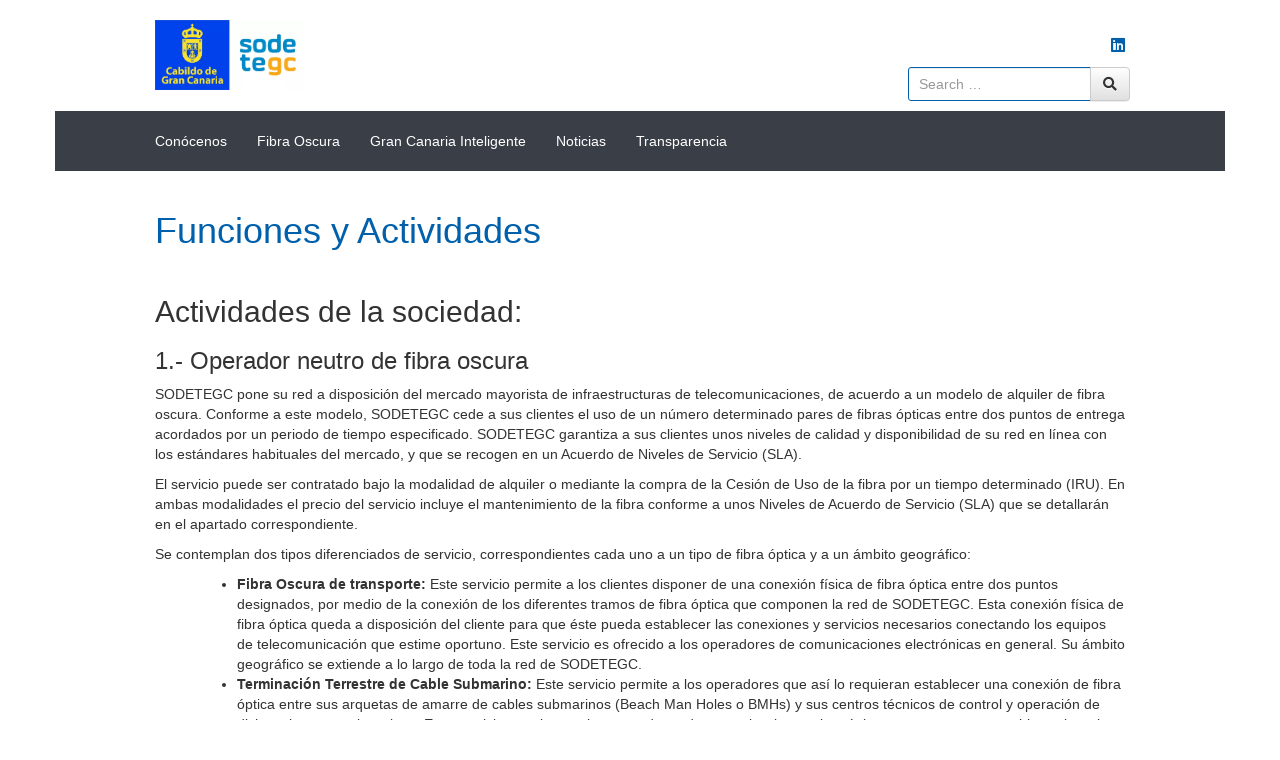

--- FILE ---
content_type: text/html; charset=UTF-8
request_url: https://www.sodetegc.org/actividades-y-funciones/
body_size: 22835
content:
<!DOCTYPE html><html lang="es"><head><script data-no-optimize="1">var litespeed_docref=sessionStorage.getItem("litespeed_docref");litespeed_docref&&(Object.defineProperty(document,"referrer",{get:function(){return litespeed_docref}}),sessionStorage.removeItem("litespeed_docref"));</script> <meta charset="UTF-8"><meta name="viewport" content="width=device-width, initial-scale=1, user-scalable=no"><title>Funciones y Actividades | SODETEGC</title><link rel="profile" href="http://gmpg.org/xfn/11"><link rel="pingback" href="https://www.sodetegc.org/xmlrpc.php"><link rel="apple-touch-icon" sizes="57x57" href="https://www.sodetegc.org/wp-content/themes/sodetegc_theme/img/icons/apple-icon-57x57.png"><link rel="apple-touch-icon" sizes="60x60" href="https://www.sodetegc.org/wp-content/themes/sodetegc_theme/img/icons/apple-icon-60x60.png"><link rel="apple-touch-icon" sizes="72x72" href="https://www.sodetegc.org/wp-content/themes/sodetegc_theme/img/icons/apple-icon-72x72.png"><link rel="apple-touch-icon" sizes="76x76" href="https://www.sodetegc.org/wp-content/themes/sodetegc_theme/img/icons/apple-icon-76x76.png"><link rel="apple-touch-icon" sizes="114x114" href="https://www.sodetegc.org/wp-content/themes/sodetegc_theme/img/icons/apple-icon-114x114.png"><link rel="apple-touch-icon" sizes="120x120" href="https://www.sodetegc.org/wp-content/themes/sodetegc_theme/img/icons/apple-icon-120x120.png"><link rel="apple-touch-icon" sizes="144x144" href="https://www.sodetegc.org/wp-content/themes/sodetegc_theme/img/icons/apple-icon-144x144.png"><link rel="apple-touch-icon" sizes="152x152" href="https://www.sodetegc.org/wp-content/themes/sodetegc_theme/img/icons/apple-icon-152x152.png"><link rel="apple-touch-icon" sizes="180x180" href="https://www.sodetegc.org/wp-content/themes/sodetegc_theme/img/icons/apple-icon-180x180.png"><link rel="icon" type="image/png" sizes="192x192"  href="https://www.sodetegc.org/wp-content/themes/sodetegc_theme/img/icons/android-icon-192x192.png"><link rel="icon" type="image/png" sizes="32x32" href="https://www.sodetegc.org/wp-content/themes/sodetegc_theme/img/icons/favicon-32x32.png"><link rel="icon" type="image/png" sizes="96x96" href="https://www.sodetegc.org/wp-content/themes/sodetegc_theme/img/icons/favicon-96x96.png"><link rel="icon" type="image/png" sizes="16x16" href="https://www.sodetegc.org/wp-content/themes/sodetegc_theme/img/icons/favicon-16x16.png"><link rel="manifest" href="https://www.sodetegc.org/wp-content/themes/sodetegc_theme/img/icons/manifest.json"><meta name="msapplication-TileColor" content="#ffffff"><meta name="msapplication-TileImage" content="https://www.sodetegc.org/wp-content/themes/sodetegc_theme/img/icons//ms-icon-144x144.png"><meta name="theme-color" content="#ffffff"><link rel="mask-icon" href="https://www.sodetegc.org/wp-content/themes/sodetegc_theme/img/icons/safari-pinned-tab.svg" color="#5bbad5"><meta property="fb:app_id" 				content="124406057569715" /><meta property="og:url"                content="https://www.sodetegc.org/actividades-y-funciones/" /><meta property="og:type"               content="article" /><meta property="og:site_name"          content="SODETEGC" /><meta property="og:title"              content="Funciones y Actividades | SODETEGC" /><meta property="og:description"        content="Actividades de la sociedad: 1.- Operador neutro de fibra oscura SODETEGC pone su red a disposición del mercado mayorista de infraestructuras de telecomunicaciones, de acuerdo a un modelo de alquiler de fibra oscura. Conforme a este modelo, SODETEGC cede a sus clientes el uso de un número determinado pares de fibras ópticas entre dos puntos [&hellip;]" /><meta property="og:image"              content="" /> <script data-cfasync="false" data-no-defer="1" data-no-minify="1" data-no-optimize="1">var ewww_webp_supported=!1;function check_webp_feature(A,e){var w;e=void 0!==e?e:function(){},ewww_webp_supported?e(ewww_webp_supported):((w=new Image).onload=function(){ewww_webp_supported=0<w.width&&0<w.height,e&&e(ewww_webp_supported)},w.onerror=function(){e&&e(!1)},w.src="data:image/webp;base64,"+{alpha:"UklGRkoAAABXRUJQVlA4WAoAAAAQAAAAAAAAAAAAQUxQSAwAAAARBxAR/Q9ERP8DAABWUDggGAAAABQBAJ0BKgEAAQAAAP4AAA3AAP7mtQAAAA=="}[A])}check_webp_feature("alpha");</script><script data-cfasync="false" data-no-defer="1" data-no-minify="1" data-no-optimize="1">var Arrive=function(c,w){"use strict";if(c.MutationObserver&&"undefined"!=typeof HTMLElement){var r,a=0,u=(r=HTMLElement.prototype.matches||HTMLElement.prototype.webkitMatchesSelector||HTMLElement.prototype.mozMatchesSelector||HTMLElement.prototype.msMatchesSelector,{matchesSelector:function(e,t){return e instanceof HTMLElement&&r.call(e,t)},addMethod:function(e,t,r){var a=e[t];e[t]=function(){return r.length==arguments.length?r.apply(this,arguments):"function"==typeof a?a.apply(this,arguments):void 0}},callCallbacks:function(e,t){t&&t.options.onceOnly&&1==t.firedElems.length&&(e=[e[0]]);for(var r,a=0;r=e[a];a++)r&&r.callback&&r.callback.call(r.elem,r.elem);t&&t.options.onceOnly&&1==t.firedElems.length&&t.me.unbindEventWithSelectorAndCallback.call(t.target,t.selector,t.callback)},checkChildNodesRecursively:function(e,t,r,a){for(var i,n=0;i=e[n];n++)r(i,t,a)&&a.push({callback:t.callback,elem:i}),0<i.childNodes.length&&u.checkChildNodesRecursively(i.childNodes,t,r,a)},mergeArrays:function(e,t){var r,a={};for(r in e)e.hasOwnProperty(r)&&(a[r]=e[r]);for(r in t)t.hasOwnProperty(r)&&(a[r]=t[r]);return a},toElementsArray:function(e){return e=void 0!==e&&("number"!=typeof e.length||e===c)?[e]:e}}),e=(l.prototype.addEvent=function(e,t,r,a){a={target:e,selector:t,options:r,callback:a,firedElems:[]};return this._beforeAdding&&this._beforeAdding(a),this._eventsBucket.push(a),a},l.prototype.removeEvent=function(e){for(var t,r=this._eventsBucket.length-1;t=this._eventsBucket[r];r--)e(t)&&(this._beforeRemoving&&this._beforeRemoving(t),(t=this._eventsBucket.splice(r,1))&&t.length&&(t[0].callback=null))},l.prototype.beforeAdding=function(e){this._beforeAdding=e},l.prototype.beforeRemoving=function(e){this._beforeRemoving=e},l),t=function(i,n){var o=new e,l=this,s={fireOnAttributesModification:!1};return o.beforeAdding(function(t){var e=t.target;e!==c.document&&e!==c||(e=document.getElementsByTagName("html")[0]);var r=new MutationObserver(function(e){n.call(this,e,t)}),a=i(t.options);r.observe(e,a),t.observer=r,t.me=l}),o.beforeRemoving(function(e){e.observer.disconnect()}),this.bindEvent=function(e,t,r){t=u.mergeArrays(s,t);for(var a=u.toElementsArray(this),i=0;i<a.length;i++)o.addEvent(a[i],e,t,r)},this.unbindEvent=function(){var r=u.toElementsArray(this);o.removeEvent(function(e){for(var t=0;t<r.length;t++)if(this===w||e.target===r[t])return!0;return!1})},this.unbindEventWithSelectorOrCallback=function(r){var a=u.toElementsArray(this),i=r,e="function"==typeof r?function(e){for(var t=0;t<a.length;t++)if((this===w||e.target===a[t])&&e.callback===i)return!0;return!1}:function(e){for(var t=0;t<a.length;t++)if((this===w||e.target===a[t])&&e.selector===r)return!0;return!1};o.removeEvent(e)},this.unbindEventWithSelectorAndCallback=function(r,a){var i=u.toElementsArray(this);o.removeEvent(function(e){for(var t=0;t<i.length;t++)if((this===w||e.target===i[t])&&e.selector===r&&e.callback===a)return!0;return!1})},this},i=new function(){var s={fireOnAttributesModification:!1,onceOnly:!1,existing:!1};function n(e,t,r){return!(!u.matchesSelector(e,t.selector)||(e._id===w&&(e._id=a++),-1!=t.firedElems.indexOf(e._id)))&&(t.firedElems.push(e._id),!0)}var c=(i=new t(function(e){var t={attributes:!1,childList:!0,subtree:!0};return e.fireOnAttributesModification&&(t.attributes=!0),t},function(e,i){e.forEach(function(e){var t=e.addedNodes,r=e.target,a=[];null!==t&&0<t.length?u.checkChildNodesRecursively(t,i,n,a):"attributes"===e.type&&n(r,i)&&a.push({callback:i.callback,elem:r}),u.callCallbacks(a,i)})})).bindEvent;return i.bindEvent=function(e,t,r){t=void 0===r?(r=t,s):u.mergeArrays(s,t);var a=u.toElementsArray(this);if(t.existing){for(var i=[],n=0;n<a.length;n++)for(var o=a[n].querySelectorAll(e),l=0;l<o.length;l++)i.push({callback:r,elem:o[l]});if(t.onceOnly&&i.length)return r.call(i[0].elem,i[0].elem);setTimeout(u.callCallbacks,1,i)}c.call(this,e,t,r)},i},o=new function(){var a={};function i(e,t){return u.matchesSelector(e,t.selector)}var n=(o=new t(function(){return{childList:!0,subtree:!0}},function(e,r){e.forEach(function(e){var t=e.removedNodes,e=[];null!==t&&0<t.length&&u.checkChildNodesRecursively(t,r,i,e),u.callCallbacks(e,r)})})).bindEvent;return o.bindEvent=function(e,t,r){t=void 0===r?(r=t,a):u.mergeArrays(a,t),n.call(this,e,t,r)},o};d(HTMLElement.prototype),d(NodeList.prototype),d(HTMLCollection.prototype),d(HTMLDocument.prototype),d(Window.prototype);var n={};return s(i,n,"unbindAllArrive"),s(o,n,"unbindAllLeave"),n}function l(){this._eventsBucket=[],this._beforeAdding=null,this._beforeRemoving=null}function s(e,t,r){u.addMethod(t,r,e.unbindEvent),u.addMethod(t,r,e.unbindEventWithSelectorOrCallback),u.addMethod(t,r,e.unbindEventWithSelectorAndCallback)}function d(e){e.arrive=i.bindEvent,s(i,e,"unbindArrive"),e.leave=o.bindEvent,s(o,e,"unbindLeave")}}(window,void 0),ewww_webp_supported=!1;function check_webp_feature(e,t){var r;ewww_webp_supported?t(ewww_webp_supported):((r=new Image).onload=function(){ewww_webp_supported=0<r.width&&0<r.height,t(ewww_webp_supported)},r.onerror=function(){t(!1)},r.src="data:image/webp;base64,"+{alpha:"UklGRkoAAABXRUJQVlA4WAoAAAAQAAAAAAAAAAAAQUxQSAwAAAARBxAR/Q9ERP8DAABWUDggGAAAABQBAJ0BKgEAAQAAAP4AAA3AAP7mtQAAAA==",animation:"UklGRlIAAABXRUJQVlA4WAoAAAASAAAAAAAAAAAAQU5JTQYAAAD/////AABBTk1GJgAAAAAAAAAAAAAAAAAAAGQAAABWUDhMDQAAAC8AAAAQBxAREYiI/gcA"}[e])}function ewwwLoadImages(e){if(e){for(var t=document.querySelectorAll(".batch-image img, .image-wrapper a, .ngg-pro-masonry-item a, .ngg-galleria-offscreen-seo-wrapper a"),r=0,a=t.length;r<a;r++)ewwwAttr(t[r],"data-src",t[r].getAttribute("data-webp")),ewwwAttr(t[r],"data-thumbnail",t[r].getAttribute("data-webp-thumbnail"));for(var i=document.querySelectorAll("div.woocommerce-product-gallery__image"),r=0,a=i.length;r<a;r++)ewwwAttr(i[r],"data-thumb",i[r].getAttribute("data-webp-thumb"))}for(var n=document.querySelectorAll("video"),r=0,a=n.length;r<a;r++)ewwwAttr(n[r],"poster",e?n[r].getAttribute("data-poster-webp"):n[r].getAttribute("data-poster-image"));for(var o,l=document.querySelectorAll("img.ewww_webp_lazy_load"),r=0,a=l.length;r<a;r++)e&&(ewwwAttr(l[r],"data-lazy-srcset",l[r].getAttribute("data-lazy-srcset-webp")),ewwwAttr(l[r],"data-srcset",l[r].getAttribute("data-srcset-webp")),ewwwAttr(l[r],"data-lazy-src",l[r].getAttribute("data-lazy-src-webp")),ewwwAttr(l[r],"data-src",l[r].getAttribute("data-src-webp")),ewwwAttr(l[r],"data-orig-file",l[r].getAttribute("data-webp-orig-file")),ewwwAttr(l[r],"data-medium-file",l[r].getAttribute("data-webp-medium-file")),ewwwAttr(l[r],"data-large-file",l[r].getAttribute("data-webp-large-file")),null!=(o=l[r].getAttribute("srcset"))&&!1!==o&&o.includes("R0lGOD")&&ewwwAttr(l[r],"src",l[r].getAttribute("data-lazy-src-webp"))),l[r].className=l[r].className.replace(/\bewww_webp_lazy_load\b/,"");for(var s=document.querySelectorAll(".ewww_webp"),r=0,a=s.length;r<a;r++)e?(ewwwAttr(s[r],"srcset",s[r].getAttribute("data-srcset-webp")),ewwwAttr(s[r],"src",s[r].getAttribute("data-src-webp")),ewwwAttr(s[r],"data-orig-file",s[r].getAttribute("data-webp-orig-file")),ewwwAttr(s[r],"data-medium-file",s[r].getAttribute("data-webp-medium-file")),ewwwAttr(s[r],"data-large-file",s[r].getAttribute("data-webp-large-file")),ewwwAttr(s[r],"data-large_image",s[r].getAttribute("data-webp-large_image")),ewwwAttr(s[r],"data-src",s[r].getAttribute("data-webp-src"))):(ewwwAttr(s[r],"srcset",s[r].getAttribute("data-srcset-img")),ewwwAttr(s[r],"src",s[r].getAttribute("data-src-img"))),s[r].className=s[r].className.replace(/\bewww_webp\b/,"ewww_webp_loaded");window.jQuery&&jQuery.fn.isotope&&jQuery.fn.imagesLoaded&&(jQuery(".fusion-posts-container-infinite").imagesLoaded(function(){jQuery(".fusion-posts-container-infinite").hasClass("isotope")&&jQuery(".fusion-posts-container-infinite").isotope()}),jQuery(".fusion-portfolio:not(.fusion-recent-works) .fusion-portfolio-wrapper").imagesLoaded(function(){jQuery(".fusion-portfolio:not(.fusion-recent-works) .fusion-portfolio-wrapper").isotope()}))}function ewwwWebPInit(e){ewwwLoadImages(e),ewwwNggLoadGalleries(e),document.arrive(".ewww_webp",function(){ewwwLoadImages(e)}),document.arrive(".ewww_webp_lazy_load",function(){ewwwLoadImages(e)}),document.arrive("videos",function(){ewwwLoadImages(e)}),"loading"==document.readyState?document.addEventListener("DOMContentLoaded",ewwwJSONParserInit):("undefined"!=typeof galleries&&ewwwNggParseGalleries(e),ewwwWooParseVariations(e))}function ewwwAttr(e,t,r){null!=r&&!1!==r&&e.setAttribute(t,r)}function ewwwJSONParserInit(){"undefined"!=typeof galleries&&check_webp_feature("alpha",ewwwNggParseGalleries),check_webp_feature("alpha",ewwwWooParseVariations)}function ewwwWooParseVariations(e){if(e)for(var t=document.querySelectorAll("form.variations_form"),r=0,a=t.length;r<a;r++){var i=t[r].getAttribute("data-product_variations"),n=!1;try{for(var o in i=JSON.parse(i))void 0!==i[o]&&void 0!==i[o].image&&(void 0!==i[o].image.src_webp&&(i[o].image.src=i[o].image.src_webp,n=!0),void 0!==i[o].image.srcset_webp&&(i[o].image.srcset=i[o].image.srcset_webp,n=!0),void 0!==i[o].image.full_src_webp&&(i[o].image.full_src=i[o].image.full_src_webp,n=!0),void 0!==i[o].image.gallery_thumbnail_src_webp&&(i[o].image.gallery_thumbnail_src=i[o].image.gallery_thumbnail_src_webp,n=!0),void 0!==i[o].image.thumb_src_webp&&(i[o].image.thumb_src=i[o].image.thumb_src_webp,n=!0));n&&ewwwAttr(t[r],"data-product_variations",JSON.stringify(i))}catch(e){}}}function ewwwNggParseGalleries(e){if(e)for(var t in galleries){var r=galleries[t];galleries[t].images_list=ewwwNggParseImageList(r.images_list)}}function ewwwNggLoadGalleries(e){e&&document.addEventListener("ngg.galleria.themeadded",function(e,t){window.ngg_galleria._create_backup=window.ngg_galleria.create,window.ngg_galleria.create=function(e,t){var r=$(e).data("id");return galleries["gallery_"+r].images_list=ewwwNggParseImageList(galleries["gallery_"+r].images_list),window.ngg_galleria._create_backup(e,t)}})}function ewwwNggParseImageList(e){for(var t in e){var r=e[t];if(void 0!==r["image-webp"]&&(e[t].image=r["image-webp"],delete e[t]["image-webp"]),void 0!==r["thumb-webp"]&&(e[t].thumb=r["thumb-webp"],delete e[t]["thumb-webp"]),void 0!==r.full_image_webp&&(e[t].full_image=r.full_image_webp,delete e[t].full_image_webp),void 0!==r.srcsets)for(var a in r.srcsets)nggSrcset=r.srcsets[a],void 0!==r.srcsets[a+"-webp"]&&(e[t].srcsets[a]=r.srcsets[a+"-webp"],delete e[t].srcsets[a+"-webp"]);if(void 0!==r.full_srcsets)for(var i in r.full_srcsets)nggFSrcset=r.full_srcsets[i],void 0!==r.full_srcsets[i+"-webp"]&&(e[t].full_srcsets[i]=r.full_srcsets[i+"-webp"],delete e[t].full_srcsets[i+"-webp"])}return e}check_webp_feature("alpha",ewwwWebPInit);</script><meta name='robots' content='index, follow, max-image-preview:large, max-snippet:-1, max-video-preview:-1' /><meta name="description" content="Operador neutro de fibra oscura. SODETEGC pone su red a disposición del mercado mayorista de infraestructuras de telecomunicaciones." /><link rel="canonical" href="https://www.sodetegc.org/actividades-y-funciones/" /><meta property="og:locale" content="en_US" /><meta property="og:type" content="article" /><meta property="og:title" content="Funciones y Actividades | SODETEGC" /><meta property="og:description" content="Operador neutro de fibra oscura. SODETEGC pone su red a disposición del mercado mayorista de infraestructuras de telecomunicaciones." /><meta property="og:url" content="https://www.sodetegc.org/actividades-y-funciones/" /><meta property="og:site_name" content="SODETEGC" /><meta property="article:modified_time" content="2025-03-25T09:25:30+00:00" /><meta property="og:image" content="https://www.sodetegc.org/wp-content/uploads/2019/05/icono-odt.png" /><meta property="og:image:width" content="338" /><meta property="og:image:height" content="413" /><meta property="og:image:type" content="image/png" /><meta name="twitter:card" content="summary_large_image" /><meta name="twitter:label1" content="Est. reading time" /><meta name="twitter:data1" content="8 minutes" /><link rel='dns-prefetch' href='//widget.websitevoice.com' /><link rel='dns-prefetch' href='//cdnjs.cloudflare.com' /><link rel='dns-prefetch' href='//maps.googleapis.com' /><link rel='dns-prefetch' href='//maxcdn.bootstrapcdn.com' /><link rel='dns-prefetch' href='//www.googletagmanager.com' /><link rel='dns-prefetch' href='//fonts.googleapis.com' /><link rel='dns-prefetch' href='//use.fontawesome.com' /><link rel='dns-prefetch' href='//hcaptcha.com' /><link rel="alternate" type="application/rss+xml" title="SODETEGC &raquo; Feed" href="https://www.sodetegc.org/feed/" /><link rel="alternate" type="application/rss+xml" title="SODETEGC &raquo; Comments Feed" href="https://www.sodetegc.org/comments/feed/" /><link rel="alternate" title="oEmbed (JSON)" type="application/json+oembed" href="https://www.sodetegc.org/wp-json/oembed/1.0/embed?url=https%3A%2F%2Fwww.sodetegc.org%2Factividades-y-funciones%2F" /><link rel="alternate" title="oEmbed (XML)" type="text/xml+oembed" href="https://www.sodetegc.org/wp-json/oembed/1.0/embed?url=https%3A%2F%2Fwww.sodetegc.org%2Factividades-y-funciones%2F&#038;format=xml" />
 <script src="//www.googletagmanager.com/gtag/js?id=G-9EDL614RDV"  data-cfasync="false" data-wpfc-render="false" type="text/javascript" async></script> <script data-cfasync="false" data-wpfc-render="false" type="text/javascript">var mi_version = '9.11.0';
				var mi_track_user = true;
				var mi_no_track_reason = '';
								var MonsterInsightsDefaultLocations = {"page_location":"https:\/\/www.sodetegc.org\/actividades-y-funciones\/"};
								if ( typeof MonsterInsightsPrivacyGuardFilter === 'function' ) {
					var MonsterInsightsLocations = (typeof MonsterInsightsExcludeQuery === 'object') ? MonsterInsightsPrivacyGuardFilter( MonsterInsightsExcludeQuery ) : MonsterInsightsPrivacyGuardFilter( MonsterInsightsDefaultLocations );
				} else {
					var MonsterInsightsLocations = (typeof MonsterInsightsExcludeQuery === 'object') ? MonsterInsightsExcludeQuery : MonsterInsightsDefaultLocations;
				}

								var disableStrs = [
										'ga-disable-G-9EDL614RDV',
									];

				/* Function to detect opted out users */
				function __gtagTrackerIsOptedOut() {
					for (var index = 0; index < disableStrs.length; index++) {
						if (document.cookie.indexOf(disableStrs[index] + '=true') > -1) {
							return true;
						}
					}

					return false;
				}

				/* Disable tracking if the opt-out cookie exists. */
				if (__gtagTrackerIsOptedOut()) {
					for (var index = 0; index < disableStrs.length; index++) {
						window[disableStrs[index]] = true;
					}
				}

				/* Opt-out function */
				function __gtagTrackerOptout() {
					for (var index = 0; index < disableStrs.length; index++) {
						document.cookie = disableStrs[index] + '=true; expires=Thu, 31 Dec 2099 23:59:59 UTC; path=/';
						window[disableStrs[index]] = true;
					}
				}

				if ('undefined' === typeof gaOptout) {
					function gaOptout() {
						__gtagTrackerOptout();
					}
				}
								window.dataLayer = window.dataLayer || [];

				window.MonsterInsightsDualTracker = {
					helpers: {},
					trackers: {},
				};
				if (mi_track_user) {
					function __gtagDataLayer() {
						dataLayer.push(arguments);
					}

					function __gtagTracker(type, name, parameters) {
						if (!parameters) {
							parameters = {};
						}

						if (parameters.send_to) {
							__gtagDataLayer.apply(null, arguments);
							return;
						}

						if (type === 'event') {
														parameters.send_to = monsterinsights_frontend.v4_id;
							var hookName = name;
							if (typeof parameters['event_category'] !== 'undefined') {
								hookName = parameters['event_category'] + ':' + name;
							}

							if (typeof MonsterInsightsDualTracker.trackers[hookName] !== 'undefined') {
								MonsterInsightsDualTracker.trackers[hookName](parameters);
							} else {
								__gtagDataLayer('event', name, parameters);
							}
							
						} else {
							__gtagDataLayer.apply(null, arguments);
						}
					}

					__gtagTracker('js', new Date());
					__gtagTracker('set', {
						'developer_id.dZGIzZG': true,
											});
					if ( MonsterInsightsLocations.page_location ) {
						__gtagTracker('set', MonsterInsightsLocations);
					}
										__gtagTracker('config', 'G-9EDL614RDV', {"forceSSL":"true"} );
										window.gtag = __gtagTracker;										(function () {
						/* https://developers.google.com/analytics/devguides/collection/analyticsjs/ */
						/* ga and __gaTracker compatibility shim. */
						var noopfn = function () {
							return null;
						};
						var newtracker = function () {
							return new Tracker();
						};
						var Tracker = function () {
							return null;
						};
						var p = Tracker.prototype;
						p.get = noopfn;
						p.set = noopfn;
						p.send = function () {
							var args = Array.prototype.slice.call(arguments);
							args.unshift('send');
							__gaTracker.apply(null, args);
						};
						var __gaTracker = function () {
							var len = arguments.length;
							if (len === 0) {
								return;
							}
							var f = arguments[len - 1];
							if (typeof f !== 'object' || f === null || typeof f.hitCallback !== 'function') {
								if ('send' === arguments[0]) {
									var hitConverted, hitObject = false, action;
									if ('event' === arguments[1]) {
										if ('undefined' !== typeof arguments[3]) {
											hitObject = {
												'eventAction': arguments[3],
												'eventCategory': arguments[2],
												'eventLabel': arguments[4],
												'value': arguments[5] ? arguments[5] : 1,
											}
										}
									}
									if ('pageview' === arguments[1]) {
										if ('undefined' !== typeof arguments[2]) {
											hitObject = {
												'eventAction': 'page_view',
												'page_path': arguments[2],
											}
										}
									}
									if (typeof arguments[2] === 'object') {
										hitObject = arguments[2];
									}
									if (typeof arguments[5] === 'object') {
										Object.assign(hitObject, arguments[5]);
									}
									if ('undefined' !== typeof arguments[1].hitType) {
										hitObject = arguments[1];
										if ('pageview' === hitObject.hitType) {
											hitObject.eventAction = 'page_view';
										}
									}
									if (hitObject) {
										action = 'timing' === arguments[1].hitType ? 'timing_complete' : hitObject.eventAction;
										hitConverted = mapArgs(hitObject);
										__gtagTracker('event', action, hitConverted);
									}
								}
								return;
							}

							function mapArgs(args) {
								var arg, hit = {};
								var gaMap = {
									'eventCategory': 'event_category',
									'eventAction': 'event_action',
									'eventLabel': 'event_label',
									'eventValue': 'event_value',
									'nonInteraction': 'non_interaction',
									'timingCategory': 'event_category',
									'timingVar': 'name',
									'timingValue': 'value',
									'timingLabel': 'event_label',
									'page': 'page_path',
									'location': 'page_location',
									'title': 'page_title',
									'referrer' : 'page_referrer',
								};
								for (arg in args) {
																		if (!(!args.hasOwnProperty(arg) || !gaMap.hasOwnProperty(arg))) {
										hit[gaMap[arg]] = args[arg];
									} else {
										hit[arg] = args[arg];
									}
								}
								return hit;
							}

							try {
								f.hitCallback();
							} catch (ex) {
							}
						};
						__gaTracker.create = newtracker;
						__gaTracker.getByName = newtracker;
						__gaTracker.getAll = function () {
							return [];
						};
						__gaTracker.remove = noopfn;
						__gaTracker.loaded = true;
						window['__gaTracker'] = __gaTracker;
					})();
									} else {
										console.log("");
					(function () {
						function __gtagTracker() {
							return null;
						}

						window['__gtagTracker'] = __gtagTracker;
						window['gtag'] = __gtagTracker;
					})();
									}</script> <style id='wp-img-auto-sizes-contain-inline-css' type='text/css'>img:is([sizes=auto i],[sizes^="auto," i]){contain-intrinsic-size:3000px 1500px}
/*# sourceURL=wp-img-auto-sizes-contain-inline-css */</style><link data-optimized="2" rel="stylesheet" href="https://www.sodetegc.org/wp-content/litespeed/css/3197d38642d9a969073c93b42306f4b8.css?ver=1af49" /><style id='wp-block-image-inline-css' type='text/css'>.wp-block-image>a,.wp-block-image>figure>a{display:inline-block}.wp-block-image img{box-sizing:border-box;height:auto;max-width:100%;vertical-align:bottom}@media not (prefers-reduced-motion){.wp-block-image img.hide{visibility:hidden}.wp-block-image img.show{animation:show-content-image .4s}}.wp-block-image[style*=border-radius] img,.wp-block-image[style*=border-radius]>a{border-radius:inherit}.wp-block-image.has-custom-border img{box-sizing:border-box}.wp-block-image.aligncenter{text-align:center}.wp-block-image.alignfull>a,.wp-block-image.alignwide>a{width:100%}.wp-block-image.alignfull img,.wp-block-image.alignwide img{height:auto;width:100%}.wp-block-image .aligncenter,.wp-block-image .alignleft,.wp-block-image .alignright,.wp-block-image.aligncenter,.wp-block-image.alignleft,.wp-block-image.alignright{display:table}.wp-block-image .aligncenter>figcaption,.wp-block-image .alignleft>figcaption,.wp-block-image .alignright>figcaption,.wp-block-image.aligncenter>figcaption,.wp-block-image.alignleft>figcaption,.wp-block-image.alignright>figcaption{caption-side:bottom;display:table-caption}.wp-block-image .alignleft{float:left;margin:.5em 1em .5em 0}.wp-block-image .alignright{float:right;margin:.5em 0 .5em 1em}.wp-block-image .aligncenter{margin-left:auto;margin-right:auto}.wp-block-image :where(figcaption){margin-bottom:1em;margin-top:.5em}.wp-block-image.is-style-circle-mask img{border-radius:9999px}@supports ((-webkit-mask-image:none) or (mask-image:none)) or (-webkit-mask-image:none){.wp-block-image.is-style-circle-mask img{border-radius:0;-webkit-mask-image:url('data:image/svg+xml;utf8,<svg viewBox="0 0 100 100" xmlns="http://www.w3.org/2000/svg"><circle cx="50" cy="50" r="50"/></svg>');mask-image:url('data:image/svg+xml;utf8,<svg viewBox="0 0 100 100" xmlns="http://www.w3.org/2000/svg"><circle cx="50" cy="50" r="50"/></svg>');mask-mode:alpha;-webkit-mask-position:center;mask-position:center;-webkit-mask-repeat:no-repeat;mask-repeat:no-repeat;-webkit-mask-size:contain;mask-size:contain}}:root :where(.wp-block-image.is-style-rounded img,.wp-block-image .is-style-rounded img){border-radius:9999px}.wp-block-image figure{margin:0}.wp-lightbox-container{display:flex;flex-direction:column;position:relative}.wp-lightbox-container img{cursor:zoom-in}.wp-lightbox-container img:hover+button{opacity:1}.wp-lightbox-container button{align-items:center;backdrop-filter:blur(16px) saturate(180%);background-color:#5a5a5a40;border:none;border-radius:4px;cursor:zoom-in;display:flex;height:20px;justify-content:center;opacity:0;padding:0;position:absolute;right:16px;text-align:center;top:16px;width:20px;z-index:100}@media not (prefers-reduced-motion){.wp-lightbox-container button{transition:opacity .2s ease}}.wp-lightbox-container button:focus-visible{outline:3px auto #5a5a5a40;outline:3px auto -webkit-focus-ring-color;outline-offset:3px}.wp-lightbox-container button:hover{cursor:pointer;opacity:1}.wp-lightbox-container button:focus{opacity:1}.wp-lightbox-container button:focus,.wp-lightbox-container button:hover,.wp-lightbox-container button:not(:hover):not(:active):not(.has-background){background-color:#5a5a5a40;border:none}.wp-lightbox-overlay{box-sizing:border-box;cursor:zoom-out;height:100vh;left:0;overflow:hidden;position:fixed;top:0;visibility:hidden;width:100%;z-index:100000}.wp-lightbox-overlay .close-button{align-items:center;cursor:pointer;display:flex;justify-content:center;min-height:40px;min-width:40px;padding:0;position:absolute;right:calc(env(safe-area-inset-right) + 16px);top:calc(env(safe-area-inset-top) + 16px);z-index:5000000}.wp-lightbox-overlay .close-button:focus,.wp-lightbox-overlay .close-button:hover,.wp-lightbox-overlay .close-button:not(:hover):not(:active):not(.has-background){background:none;border:none}.wp-lightbox-overlay .lightbox-image-container{height:var(--wp--lightbox-container-height);left:50%;overflow:hidden;position:absolute;top:50%;transform:translate(-50%,-50%);transform-origin:top left;width:var(--wp--lightbox-container-width);z-index:9999999999}.wp-lightbox-overlay .wp-block-image{align-items:center;box-sizing:border-box;display:flex;height:100%;justify-content:center;margin:0;position:relative;transform-origin:0 0;width:100%;z-index:3000000}.wp-lightbox-overlay .wp-block-image img{height:var(--wp--lightbox-image-height);min-height:var(--wp--lightbox-image-height);min-width:var(--wp--lightbox-image-width);width:var(--wp--lightbox-image-width)}.wp-lightbox-overlay .wp-block-image figcaption{display:none}.wp-lightbox-overlay button{background:none;border:none}.wp-lightbox-overlay .scrim{background-color:#fff;height:100%;opacity:.9;position:absolute;width:100%;z-index:2000000}.wp-lightbox-overlay.active{visibility:visible}@media not (prefers-reduced-motion){.wp-lightbox-overlay.active{animation:turn-on-visibility .25s both}.wp-lightbox-overlay.active img{animation:turn-on-visibility .35s both}.wp-lightbox-overlay.show-closing-animation:not(.active){animation:turn-off-visibility .35s both}.wp-lightbox-overlay.show-closing-animation:not(.active) img{animation:turn-off-visibility .25s both}.wp-lightbox-overlay.zoom.active{animation:none;opacity:1;visibility:visible}.wp-lightbox-overlay.zoom.active .lightbox-image-container{animation:lightbox-zoom-in .4s}.wp-lightbox-overlay.zoom.active .lightbox-image-container img{animation:none}.wp-lightbox-overlay.zoom.active .scrim{animation:turn-on-visibility .4s forwards}.wp-lightbox-overlay.zoom.show-closing-animation:not(.active){animation:none}.wp-lightbox-overlay.zoom.show-closing-animation:not(.active) .lightbox-image-container{animation:lightbox-zoom-out .4s}.wp-lightbox-overlay.zoom.show-closing-animation:not(.active) .lightbox-image-container img{animation:none}.wp-lightbox-overlay.zoom.show-closing-animation:not(.active) .scrim{animation:turn-off-visibility .4s forwards}}@keyframes show-content-image{0%{visibility:hidden}99%{visibility:hidden}to{visibility:visible}}@keyframes turn-on-visibility{0%{opacity:0}to{opacity:1}}@keyframes turn-off-visibility{0%{opacity:1;visibility:visible}99%{opacity:0;visibility:visible}to{opacity:0;visibility:hidden}}@keyframes lightbox-zoom-in{0%{transform:translate(calc((-100vw + var(--wp--lightbox-scrollbar-width))/2 + var(--wp--lightbox-initial-left-position)),calc(-50vh + var(--wp--lightbox-initial-top-position))) scale(var(--wp--lightbox-scale))}to{transform:translate(-50%,-50%) scale(1)}}@keyframes lightbox-zoom-out{0%{transform:translate(-50%,-50%) scale(1);visibility:visible}99%{visibility:visible}to{transform:translate(calc((-100vw + var(--wp--lightbox-scrollbar-width))/2 + var(--wp--lightbox-initial-left-position)),calc(-50vh + var(--wp--lightbox-initial-top-position))) scale(var(--wp--lightbox-scale));visibility:hidden}}
/*# sourceURL=https://www.sodetegc.org/wp-includes/blocks/image/style.min.css */</style><style id='wp-block-group-inline-css' type='text/css'>.wp-block-group{box-sizing:border-box}:where(.wp-block-group.wp-block-group-is-layout-constrained){position:relative}
/*# sourceURL=https://www.sodetegc.org/wp-includes/blocks/group/style.min.css */</style><style id='wp-block-separator-inline-css' type='text/css'>@charset "UTF-8";.wp-block-separator{border:none;border-top:2px solid}:root :where(.wp-block-separator.is-style-dots){height:auto;line-height:1;text-align:center}:root :where(.wp-block-separator.is-style-dots):before{color:currentColor;content:"···";font-family:serif;font-size:1.5em;letter-spacing:2em;padding-left:2em}.wp-block-separator.is-style-dots{background:none!important;border:none!important}
/*# sourceURL=https://www.sodetegc.org/wp-includes/blocks/separator/style.min.css */</style><style id='global-styles-inline-css' type='text/css'>:root{--wp--preset--aspect-ratio--square: 1;--wp--preset--aspect-ratio--4-3: 4/3;--wp--preset--aspect-ratio--3-4: 3/4;--wp--preset--aspect-ratio--3-2: 3/2;--wp--preset--aspect-ratio--2-3: 2/3;--wp--preset--aspect-ratio--16-9: 16/9;--wp--preset--aspect-ratio--9-16: 9/16;--wp--preset--color--black: #000000;--wp--preset--color--cyan-bluish-gray: #abb8c3;--wp--preset--color--white: #ffffff;--wp--preset--color--pale-pink: #f78da7;--wp--preset--color--vivid-red: #cf2e2e;--wp--preset--color--luminous-vivid-orange: #ff6900;--wp--preset--color--luminous-vivid-amber: #fcb900;--wp--preset--color--light-green-cyan: #7bdcb5;--wp--preset--color--vivid-green-cyan: #00d084;--wp--preset--color--pale-cyan-blue: #8ed1fc;--wp--preset--color--vivid-cyan-blue: #0693e3;--wp--preset--color--vivid-purple: #9b51e0;--wp--preset--gradient--vivid-cyan-blue-to-vivid-purple: linear-gradient(135deg,rgb(6,147,227) 0%,rgb(155,81,224) 100%);--wp--preset--gradient--light-green-cyan-to-vivid-green-cyan: linear-gradient(135deg,rgb(122,220,180) 0%,rgb(0,208,130) 100%);--wp--preset--gradient--luminous-vivid-amber-to-luminous-vivid-orange: linear-gradient(135deg,rgb(252,185,0) 0%,rgb(255,105,0) 100%);--wp--preset--gradient--luminous-vivid-orange-to-vivid-red: linear-gradient(135deg,rgb(255,105,0) 0%,rgb(207,46,46) 100%);--wp--preset--gradient--very-light-gray-to-cyan-bluish-gray: linear-gradient(135deg,rgb(238,238,238) 0%,rgb(169,184,195) 100%);--wp--preset--gradient--cool-to-warm-spectrum: linear-gradient(135deg,rgb(74,234,220) 0%,rgb(151,120,209) 20%,rgb(207,42,186) 40%,rgb(238,44,130) 60%,rgb(251,105,98) 80%,rgb(254,248,76) 100%);--wp--preset--gradient--blush-light-purple: linear-gradient(135deg,rgb(255,206,236) 0%,rgb(152,150,240) 100%);--wp--preset--gradient--blush-bordeaux: linear-gradient(135deg,rgb(254,205,165) 0%,rgb(254,45,45) 50%,rgb(107,0,62) 100%);--wp--preset--gradient--luminous-dusk: linear-gradient(135deg,rgb(255,203,112) 0%,rgb(199,81,192) 50%,rgb(65,88,208) 100%);--wp--preset--gradient--pale-ocean: linear-gradient(135deg,rgb(255,245,203) 0%,rgb(182,227,212) 50%,rgb(51,167,181) 100%);--wp--preset--gradient--electric-grass: linear-gradient(135deg,rgb(202,248,128) 0%,rgb(113,206,126) 100%);--wp--preset--gradient--midnight: linear-gradient(135deg,rgb(2,3,129) 0%,rgb(40,116,252) 100%);--wp--preset--font-size--small: 13px;--wp--preset--font-size--medium: 20px;--wp--preset--font-size--large: 36px;--wp--preset--font-size--x-large: 42px;--wp--preset--spacing--20: 0,44rem;--wp--preset--spacing--30: 0,67rem;--wp--preset--spacing--40: 1rem;--wp--preset--spacing--50: 1,5rem;--wp--preset--spacing--60: 2,25rem;--wp--preset--spacing--70: 3,38rem;--wp--preset--spacing--80: 5,06rem;--wp--preset--shadow--natural: 6px 6px 9px rgba(0, 0, 0, 0.2);--wp--preset--shadow--deep: 12px 12px 50px rgba(0, 0, 0, 0.4);--wp--preset--shadow--sharp: 6px 6px 0px rgba(0, 0, 0, 0.2);--wp--preset--shadow--outlined: 6px 6px 0px -3px rgb(255, 255, 255), 6px 6px rgb(0, 0, 0);--wp--preset--shadow--crisp: 6px 6px 0px rgb(0, 0, 0);}:where(.is-layout-flex){gap: 0.5em;}:where(.is-layout-grid){gap: 0.5em;}body .is-layout-flex{display: flex;}.is-layout-flex{flex-wrap: wrap;align-items: center;}.is-layout-flex > :is(*, div){margin: 0;}body .is-layout-grid{display: grid;}.is-layout-grid > :is(*, div){margin: 0;}:where(.wp-block-columns.is-layout-flex){gap: 2em;}:where(.wp-block-columns.is-layout-grid){gap: 2em;}:where(.wp-block-post-template.is-layout-flex){gap: 1.25em;}:where(.wp-block-post-template.is-layout-grid){gap: 1.25em;}.has-black-color{color: var(--wp--preset--color--black) !important;}.has-cyan-bluish-gray-color{color: var(--wp--preset--color--cyan-bluish-gray) !important;}.has-white-color{color: var(--wp--preset--color--white) !important;}.has-pale-pink-color{color: var(--wp--preset--color--pale-pink) !important;}.has-vivid-red-color{color: var(--wp--preset--color--vivid-red) !important;}.has-luminous-vivid-orange-color{color: var(--wp--preset--color--luminous-vivid-orange) !important;}.has-luminous-vivid-amber-color{color: var(--wp--preset--color--luminous-vivid-amber) !important;}.has-light-green-cyan-color{color: var(--wp--preset--color--light-green-cyan) !important;}.has-vivid-green-cyan-color{color: var(--wp--preset--color--vivid-green-cyan) !important;}.has-pale-cyan-blue-color{color: var(--wp--preset--color--pale-cyan-blue) !important;}.has-vivid-cyan-blue-color{color: var(--wp--preset--color--vivid-cyan-blue) !important;}.has-vivid-purple-color{color: var(--wp--preset--color--vivid-purple) !important;}.has-black-background-color{background-color: var(--wp--preset--color--black) !important;}.has-cyan-bluish-gray-background-color{background-color: var(--wp--preset--color--cyan-bluish-gray) !important;}.has-white-background-color{background-color: var(--wp--preset--color--white) !important;}.has-pale-pink-background-color{background-color: var(--wp--preset--color--pale-pink) !important;}.has-vivid-red-background-color{background-color: var(--wp--preset--color--vivid-red) !important;}.has-luminous-vivid-orange-background-color{background-color: var(--wp--preset--color--luminous-vivid-orange) !important;}.has-luminous-vivid-amber-background-color{background-color: var(--wp--preset--color--luminous-vivid-amber) !important;}.has-light-green-cyan-background-color{background-color: var(--wp--preset--color--light-green-cyan) !important;}.has-vivid-green-cyan-background-color{background-color: var(--wp--preset--color--vivid-green-cyan) !important;}.has-pale-cyan-blue-background-color{background-color: var(--wp--preset--color--pale-cyan-blue) !important;}.has-vivid-cyan-blue-background-color{background-color: var(--wp--preset--color--vivid-cyan-blue) !important;}.has-vivid-purple-background-color{background-color: var(--wp--preset--color--vivid-purple) !important;}.has-black-border-color{border-color: var(--wp--preset--color--black) !important;}.has-cyan-bluish-gray-border-color{border-color: var(--wp--preset--color--cyan-bluish-gray) !important;}.has-white-border-color{border-color: var(--wp--preset--color--white) !important;}.has-pale-pink-border-color{border-color: var(--wp--preset--color--pale-pink) !important;}.has-vivid-red-border-color{border-color: var(--wp--preset--color--vivid-red) !important;}.has-luminous-vivid-orange-border-color{border-color: var(--wp--preset--color--luminous-vivid-orange) !important;}.has-luminous-vivid-amber-border-color{border-color: var(--wp--preset--color--luminous-vivid-amber) !important;}.has-light-green-cyan-border-color{border-color: var(--wp--preset--color--light-green-cyan) !important;}.has-vivid-green-cyan-border-color{border-color: var(--wp--preset--color--vivid-green-cyan) !important;}.has-pale-cyan-blue-border-color{border-color: var(--wp--preset--color--pale-cyan-blue) !important;}.has-vivid-cyan-blue-border-color{border-color: var(--wp--preset--color--vivid-cyan-blue) !important;}.has-vivid-purple-border-color{border-color: var(--wp--preset--color--vivid-purple) !important;}.has-vivid-cyan-blue-to-vivid-purple-gradient-background{background: var(--wp--preset--gradient--vivid-cyan-blue-to-vivid-purple) !important;}.has-light-green-cyan-to-vivid-green-cyan-gradient-background{background: var(--wp--preset--gradient--light-green-cyan-to-vivid-green-cyan) !important;}.has-luminous-vivid-amber-to-luminous-vivid-orange-gradient-background{background: var(--wp--preset--gradient--luminous-vivid-amber-to-luminous-vivid-orange) !important;}.has-luminous-vivid-orange-to-vivid-red-gradient-background{background: var(--wp--preset--gradient--luminous-vivid-orange-to-vivid-red) !important;}.has-very-light-gray-to-cyan-bluish-gray-gradient-background{background: var(--wp--preset--gradient--very-light-gray-to-cyan-bluish-gray) !important;}.has-cool-to-warm-spectrum-gradient-background{background: var(--wp--preset--gradient--cool-to-warm-spectrum) !important;}.has-blush-light-purple-gradient-background{background: var(--wp--preset--gradient--blush-light-purple) !important;}.has-blush-bordeaux-gradient-background{background: var(--wp--preset--gradient--blush-bordeaux) !important;}.has-luminous-dusk-gradient-background{background: var(--wp--preset--gradient--luminous-dusk) !important;}.has-pale-ocean-gradient-background{background: var(--wp--preset--gradient--pale-ocean) !important;}.has-electric-grass-gradient-background{background: var(--wp--preset--gradient--electric-grass) !important;}.has-midnight-gradient-background{background: var(--wp--preset--gradient--midnight) !important;}.has-small-font-size{font-size: var(--wp--preset--font-size--small) !important;}.has-medium-font-size{font-size: var(--wp--preset--font-size--medium) !important;}.has-large-font-size{font-size: var(--wp--preset--font-size--large) !important;}.has-x-large-font-size{font-size: var(--wp--preset--font-size--x-large) !important;}
/*# sourceURL=global-styles-inline-css */</style><style id='core-block-supports-inline-css' type='text/css'>.wp-container-core-group-is-layout-94bc23d7{flex-wrap:nowrap;justify-content:center;}
/*# sourceURL=core-block-supports-inline-css */</style><style id='classic-theme-styles-inline-css' type='text/css'>/*! This file is auto-generated */
.wp-block-button__link{color:#fff;background-color:#32373c;border-radius:9999px;box-shadow:none;text-decoration:none;padding:calc(.667em + 2px) calc(1.333em + 2px);font-size:1.125em}.wp-block-file__button{background:#32373c;color:#fff;text-decoration:none}
/*# sourceURL=/wp-includes/css/classic-themes.min.css */</style><link rel='stylesheet' id='sodetegc-style-bootstrap-css' href='https://maxcdn.bootstrapcdn.com/bootstrap/3.3.6/css/bootstrap.min.css' type='text/css' media='all' /><link rel='stylesheet' id='sodetegc-style-bootstrap-theme-css' href='https://maxcdn.bootstrapcdn.com/bootstrap/3.3.6/css/bootstrap-theme.min.css' type='text/css' media='all' /><link rel='stylesheet' id='sodetegc-style-font-awesome-css' href='https://use.fontawesome.com/releases/v5.0.13/css/all.css' type='text/css' media='all' /><link rel='stylesheet' id='sodetegc-style-select2-css' href='https://cdnjs.cloudflare.com/ajax/libs/select2/4.0.3/css/select2.min.css' type='text/css' media='all' /><link rel='stylesheet' id='sodetegc-style-fancybox-css' href='https://cdnjs.cloudflare.com/ajax/libs/fancybox/2.1.5/jquery.fancybox.min.css' type='text/css' media='all' /> <script type="litespeed/javascript" data-src="https://www.sodetegc.org/wp-content/plugins/google-analytics-for-wordpress/assets/js/frontend-gtag.min.js" id="monsterinsights-frontend-script-js" data-wp-strategy="async"></script> <script data-cfasync="false" data-wpfc-render="false" type="text/javascript" id='monsterinsights-frontend-script-js-extra'>/*  */
var monsterinsights_frontend = {"js_events_tracking":"true","download_extensions":"doc,pdf,ppt,zip,xls,docx,pptx,xlsx","inbound_paths":"[]","home_url":"https:\/\/www.sodetegc.org","hash_tracking":"false","v4_id":"G-9EDL614RDV"};/*  */</script> <script type="litespeed/javascript" data-src="https://www.sodetegc.org/wp-includes/js/jquery/jquery.min.js" id="jquery-core-js"></script> 
 <script type="litespeed/javascript" data-src="https://www.googletagmanager.com/gtag/js?id=G-SXBYJLPPS1" id="google_gtagjs-js"></script> <script id="google_gtagjs-js-after" type="litespeed/javascript">window.dataLayer=window.dataLayer||[];function gtag(){dataLayer.push(arguments)}
gtag("set","linker",{"domains":["www.sodetegc.org"]});gtag("js",new Date());gtag("set","developer_id.dZTNiMT",!0);gtag("config","G-SXBYJLPPS1")</script> <link rel="https://api.w.org/" href="https://www.sodetegc.org/wp-json/" /><link rel="alternate" title="JSON" type="application/json" href="https://www.sodetegc.org/wp-json/wp/v2/pages/8316" /><link rel="EditURI" type="application/rsd+xml" title="RSD" href="https://www.sodetegc.org/xmlrpc.php?rsd" /><link rel='shortlink' href='https://www.sodetegc.org/?p=8316' /><meta name="generator" content="Site Kit by Google 1.168.0" /><script type="application/ld+json" data-source="DataFeed:WordPress" data-schema="8316-page-Default">{"@context":"https:\/\/schema.org\/","@type":"Article","@id":"https:\/\/www.sodetegc.org\/actividades-y-funciones\/#Article","mainEntityOfPage":"https:\/\/www.sodetegc.org\/actividades-y-funciones\/","headline":"Funciones y Actividades","name":"Funciones y Actividades","description":"Operador neutro de fibra oscura. SODETEGC pone su red a disposici\u00f3n del mercado mayorista de infraestructuras de telecomunicaciones.","datePublished":"2019-05-06","dateModified":"2025-03-25","author":{"@type":"Person","@id":"https:\/\/www.sodetegc.org\/author\/miguel\/#Person","name":"Miguel","url":"https:\/\/www.sodetegc.org\/author\/miguel\/","identifier":20,"image":{"@type":"ImageObject","@id":"https:\/\/www.sodetegc.org\/wp-content\/litespeed\/avatar\/da1fd11858f3072397d8a199a9284887.jpg?ver=1768396477","url":"https:\/\/www.sodetegc.org\/wp-content\/litespeed\/avatar\/da1fd11858f3072397d8a199a9284887.jpg?ver=1768396477","height":96,"width":96}},"image":{"@type":"ImageObject","@id":"https:\/\/www.sodetegc.org\/wp-content\/uploads\/2019\/05\/icono-odt-246x300.png","url":"https:\/\/www.sodetegc.org\/wp-content\/uploads\/2019\/05\/icono-odt-246x300.png","height":"90","width":"74"},"url":"https:\/\/www.sodetegc.org\/actividades-y-funciones\/"}</script> <style>.h-captcha{position:relative;display:block;margin-bottom:2rem;padding:0;clear:both}.h-captcha[data-size="normal"]{width:302px;height:76px}.h-captcha[data-size="compact"]{width:158px;height:138px}.h-captcha[data-size="invisible"]{display:none}.h-captcha iframe{z-index:1}.h-captcha::before{content:"";display:block;position:absolute;top:0;left:0;background:url(https://www.sodetegc.org/wp-content/plugins/hcaptcha-for-forms-and-more/assets/images/hcaptcha-div-logo.svg) no-repeat;border:1px solid #fff0;border-radius:4px;box-sizing:border-box}.h-captcha::after{content:"The hCaptcha loading is delayed until user interaction.";font-family:-apple-system,system-ui,BlinkMacSystemFont,"Segoe UI",Roboto,Oxygen,Ubuntu,"Helvetica Neue",Arial,sans-serif;font-size:10px;font-weight:500;position:absolute;top:0;bottom:0;left:0;right:0;box-sizing:border-box;color:#bf1722;opacity:0}.h-captcha:not(:has(iframe))::after{animation:hcap-msg-fade-in .3s ease forwards;animation-delay:2s}.h-captcha:has(iframe)::after{animation:none;opacity:0}@keyframes hcap-msg-fade-in{to{opacity:1}}.h-captcha[data-size="normal"]::before{width:302px;height:76px;background-position:93.8% 28%}.h-captcha[data-size="normal"]::after{width:302px;height:76px;display:flex;flex-wrap:wrap;align-content:center;line-height:normal;padding:0 75px 0 10px}.h-captcha[data-size="compact"]::before{width:158px;height:138px;background-position:49.9% 78.8%}.h-captcha[data-size="compact"]::after{width:158px;height:138px;text-align:center;line-height:normal;padding:24px 10px 10px 10px}.h-captcha[data-theme="light"]::before,body.is-light-theme .h-captcha[data-theme="auto"]::before,.h-captcha[data-theme="auto"]::before{background-color:#fafafa;border:1px solid #e0e0e0}.h-captcha[data-theme="dark"]::before,body.is-dark-theme .h-captcha[data-theme="auto"]::before,html.wp-dark-mode-active .h-captcha[data-theme="auto"]::before,html.drdt-dark-mode .h-captcha[data-theme="auto"]::before{background-image:url(https://www.sodetegc.org/wp-content/plugins/hcaptcha-for-forms-and-more/assets/images/hcaptcha-div-logo-white.svg);background-repeat:no-repeat;background-color:#333;border:1px solid #f5f5f5}@media (prefers-color-scheme:dark){.h-captcha[data-theme="auto"]::before{background-image:url(https://www.sodetegc.org/wp-content/plugins/hcaptcha-for-forms-and-more/assets/images/hcaptcha-div-logo-white.svg);background-repeat:no-repeat;background-color:#333;border:1px solid #f5f5f5}}.h-captcha[data-theme="custom"]::before{background-color:initial}.h-captcha[data-size="invisible"]::before,.h-captcha[data-size="invisible"]::after{display:none}.h-captcha iframe{position:relative}div[style*="z-index: 2147483647"] div[style*="border-width: 11px"][style*="position: absolute"][style*="pointer-events: none"]{border-style:none}</style> <script id="cookieyes" type="litespeed/javascript" data-src="https://cdn-cookieyes.com/client_data/fbe3b8d068d6570d61f376b0/script.js"></script> <meta name="google-adsense-platform-account" content="ca-host-pub-2644536267352236"><meta name="google-adsense-platform-domain" content="sitekit.withgoogle.com">
<style>span[data-name="hcap-cf7"] .h-captcha{margin-bottom:0}span[data-name="hcap-cf7"]~input[type="submit"],span[data-name="hcap-cf7"]~button[type="submit"]{margin-top:2rem}</style><style type="text/css" id="wp-custom-css">footer{color:white;}
a {background-color: #0000;}</style></head><body class="wp-singular page-template-default page page-id-8316 wp-theme-sodetegc_theme"><div id="sodetegc-sticky" class="container"><div class="row"><nav id="sodetegc-sticky-menu" class="col-sm-12" role="navigation"><a href="https://www.sodetegc.org/" rel="home" title="SODETEGC" >
<img data-lazyloaded="1" src="[data-uri]" id="spgec-menu-icon" data-src="https://www.sodetegc.org/wp-content/uploads/2018/11/sodetegc-cabildo-logotipo-grayscale.svg" alt="SODETEGC"   />
</a><div class="menu-cabecera-container"><ul id="menu-cabecera" class="menu side-menu-closed"><li id="menu-item-15" class="menu-item menu-item-type-post_type menu-item-object-page menu-item-15"><a href="https://www.sodetegc.org/conocenos/">Conócenos</a></li><li id="menu-item-7970" class="menu-item menu-item-type-post_type menu-item-object-page menu-item-7970"><a href="https://www.sodetegc.org/la-fibra-oscura/">Fibra Oscura</a></li><li id="menu-item-8184" class="menu-item menu-item-type-post_type menu-item-object-page menu-item-8184"><a href="https://www.sodetegc.org/gran-canaria-inteligente/">Gran Canaria Inteligente</a></li><li id="menu-item-7738" class="menu-item menu-item-type-post_type menu-item-object-page menu-item-7738"><a href="https://www.sodetegc.org/news/">Noticias</a></li><li id="menu-item-6046" class="menu-item menu-item-type-post_type menu-item-object-page menu-item-6046"><a href="https://www.sodetegc.org/portal-de-transparencia/">Transparencia</a></li></ul></div><div class="row"><div id="sodetegc-header-search_mobile" class="col-xs-12 text-left visible-xs"><form role="search" method="get" class="search-form" action="https://www.sodetegc.org/"><div class="row"><div class="col-lg-6 col-lg-offset-6"><div class="input-group">
<input title="Search for:" type="search" class="form-control search-field" placeholder="Search &hellip;" value="" name="s" />
<span class="input-group-btn">
<button class="btn btn-default search-submit" type="submit">
<span class="fas fa-search"></span>
</button>
</span></div></div></div></form></div><div class="col-xs-12 social_media--mobile visible-xs"><a title="linkedin" href="https://www.linkedin.com/company/sodetegc" target="_blank"><i class="fab fa-linkedin icon-center"></i></a></div></div></nav></div></div><div id="header-container" class="container"><div class="row"><header id="masthead" class="site-header " role="banner"><div id="sodetegc-header-logo" class="col-xs-6"><a href="https://www.sodetegc.org/" rel="home" title="SODETEGC">
<img src="[data-uri]" alt="SODETEGC" class="hidden-xs spgec-logo-big ewww_webp" data-src-img="https://www.sodetegc.org/wp-content/uploads/2018/10/sodetegc-cabildo-logotipo-cmyk-01.jpg" data-src-webp="https://www.sodetegc.org/wp-content/uploads/2018/10/sodetegc-cabildo-logotipo-cmyk-01.jpg.webp" data-eio="j" /><noscript><img src="https://www.sodetegc.org/wp-content/uploads/2018/10/sodetegc-cabildo-logotipo-cmyk-01.jpg.webp" alt="SODETEGC" class="hidden-xs spgec-logo-big"  /></noscript>
<img src="[data-uri]" alt="SODETEGC" class="visible-xs-inline-block spgec-logo-small ewww_webp" data-src-img="https://www.sodetegc.org/wp-content/uploads/2018/10/sodetegc-cabildo-logotipo-cmyk-01.jpg" data-src-webp="https://www.sodetegc.org/wp-content/uploads/2018/10/sodetegc-cabildo-logotipo-cmyk-01.jpg.webp" data-eio="j" /><noscript><img src="https://www.sodetegc.org/wp-content/uploads/2018/10/sodetegc-cabildo-logotipo-cmyk-01.jpg.webp" alt="SODETEGC" class="visible-xs-inline-block spgec-logo-small" /></noscript>
</a></div><div id="sodetegc-header-social" class="col-xs-6 text-right"><a title="linkedin"href="https://www.linkedin.com/company/sodetegc" target="_blank"><i class="fab fa-linkedin icon-center hidden-xs"></i></a>
<a href="#" class="sodetegc-menu-toggle navbar-toggle" title="Menu lateral izquierdo">
<span class="icon-bar"></span>
<span class="icon-bar"></span>
<span class="icon-bar"></span>
<span class="hidden">Menu</span>
</a></div><div id="sodetegc-header-search" class="col-xs-6 text-right hidden-xs"><form role="search" method="get" class="search-form" action="https://www.sodetegc.org/"><div class="row"><div class="col-lg-6 col-lg-offset-6"><div class="input-group">
<input title="Search for:" type="search" class="form-control search-field" placeholder="Search &hellip;" value="" name="s" />
<span class="input-group-btn">
<button class="btn btn-default search-submit" type="submit">
<span class="fas fa-search"></span>
</button>
</span></div></div></div></form></div></header></div><div class="row"><nav id="sodetegc-header-menu" class="col-sm-12 hidden-xs" role="navigation"><div class="menu-cabecera-container"><ul id="menu-cabecera-1" class="menu side-menu-closed"><li class="menu-item menu-item-type-post_type menu-item-object-page menu-item-15"><a href="https://www.sodetegc.org/conocenos/">Conócenos</a></li><li class="menu-item menu-item-type-post_type menu-item-object-page menu-item-7970"><a href="https://www.sodetegc.org/la-fibra-oscura/">Fibra Oscura</a></li><li class="menu-item menu-item-type-post_type menu-item-object-page menu-item-8184"><a href="https://www.sodetegc.org/gran-canaria-inteligente/">Gran Canaria Inteligente</a></li><li class="menu-item menu-item-type-post_type menu-item-object-page menu-item-7738"><a href="https://www.sodetegc.org/news/">Noticias</a></li><li class="menu-item menu-item-type-post_type menu-item-object-page menu-item-6046"><a href="https://www.sodetegc.org/portal-de-transparencia/">Transparencia</a></li></ul></div></nav></div></div><div class="container"><div class="row"><div id="sodetegc-title" class="col-sm-12"><h1>Funciones y Actividades</h1>
<span class="wv-button-placeholder"></span></div></div></div><div id="sodetegc-page-bg" class="container"><div class="row"><main id="sodetegc-content" class="col-sm-12"><article id="post-8316" class="post-8316 page type-page status-publish hentry" ><div class="entry-content"><h2>Actividades de la sociedad:</h2><h3>1.- Operador neutro de fibra oscura</h3><div class="nz-section horizontal animate-false full-width-false " data-animation-speed="35000" data-parallax="false"><div class="nz-row"><div class="col col9 col-animate-false active" data-align="left" data-effect="fade-left"><div class="col-inner"><div class="nz-column-text nz-clearfix"><p>SODETEGC pone su red a disposición del mercado mayorista de infraestructuras de telecomunicaciones, de acuerdo a un modelo de alquiler de fibra oscura. Conforme a este modelo, SODETEGC cede a sus clientes el uso de un número determinado pares de fibras ópticas entre dos puntos de entrega acordados por un periodo de tiempo especificado. SODETEGC garantiza a sus clientes unos niveles de calidad y disponibilidad de su red en línea con los estándares habituales del mercado, y que se recogen en un Acuerdo de Niveles de Servicio (SLA).</p><p>El servicio puede ser contratado bajo la modalidad de alquiler o mediante la compra de la Cesión de Uso de la fibra por un tiempo determinado (IRU). En ambas modalidades el precio del servicio incluye el mantenimiento de la fibra conforme a unos Niveles de Acuerdo de Servicio (SLA) que se detallarán en el apartado correspondiente.</p><p>Se contemplan dos tipos diferenciados de servicio, correspondientes cada uno a un tipo de fibra óptica y a un ámbito geográfico:</p><ul><li><strong>Fibra Oscura de transporte:</strong> Este servicio permite a los clientes disponer de una conexión física de fibra óptica entre dos puntos designados, por medio de la conexión de los diferentes tramos de fibra óptica que componen la red de SODETEGC. Esta conexión física de fibra óptica queda a disposición del cliente para que éste pueda establecer las conexiones y servicios necesarios conectando los equipos de telecomunicación que estime oportuno. Este servicio es ofrecido a los operadores de comunicaciones electrónicas en general. Su ámbito geográfico se extiende a lo largo de toda la red de SODETEGC.</li><li><strong>Terminación Terrestre de Cable Submarino: </strong>Este servicio permite a los operadores que así lo requieran establecer una conexión de fibra óptica entre sus arquetas de amarre de cables submarinos (Beach Man Holes o BMHs) y sus centros técnicos de control y operación de dichos sistemas submarinos. Este servicio se orienta a los operadores de comunicaciones electrónicas que amarren sus cables submarinos en los BMHs bajo cobertura de la red de SODETEGC. Su ámbito geográfico se limita, por tanto, a los recorridos necesarios para conectar cada BMH con su centro técnico correspondiente.</li></ul><h3><span id="2-_Consultoria_para_el_desarrollo_de_proyectos_asesoramiento_y_asistencia_tecnica_para_la_transformacion_de_territorios_en_8220Territorios_Inteligentes8220">2.- Encargo de asistencia técnica a la Unidad de Economía e Innovación del Cabildo de Gran Canaria para la realización de tareas de apoyo en el desarrollo de la <em>Iniciativa Gran Canaria Inteligente</em></span></h3><ul><li>Análisis de situación, establecimiento de objetivos, definición de planes estratégicos y elaboración de hojas de ruta.</li><li>Definición, elaboración y preparación de los proyectos.</li><li>Asistencia técnica y asesoramiento para la selección de suministradores y contratas.</li><li>Asistencia técnica, coordinación y dirección en la ejecución de los proyectos.</li><li>Elaboración y asistencia en la puesta en marcha de planes de difusión, formación y apoyo inicial para la adaptación del personal de las organizaciones con el fin de facilitar la transición y la adopción de las nuevas infraestructuras y herramientas.</li><li>Elaboración y asistencia en la puesta en marcha de planes de difusión de las acciones realizadas.</li></ul><h3>3.- <span id="2-_Consultoria_para_el_desarrollo_de_proyectos_asesoramiento_y_asistencia_tecnica_para_la_transformacion_de_territorios_en_8220Territorios_Inteligentes8220">Encargo de la Sociedad de Promoción Económica de Gran Canaria (SPEGC), sociedad mercantil del sector público del Cabildo de Gran Canaria, para la ejecución de trabajos de apoyo al desarrollo de proyectos de carácter tecnológico</span>.</h3><ul><li>Asistencia técnica y asesoramiento para valoración, selección o definición de proyectos.</li><li>Asistencia técnica y asesoramiento para la preparación de las licitaciones de contratos</li><li>Asistencia técnica y asesoramiento para la tramitación de las licitaciones de contratos</li><li>Asistencia técnica y asesoramiento para la ejecución de los proyectos</li><li>Asistencia técnica y asesoramiento en la transformación digital de la SPEGC.</li></ul><h3>4.- Encargo del Instituto Insular para la Gestión Integrada del Patrimonio Mundial y la Reserva de la Biosfera de Gran Canaria para la ejecución del servicio denominado “Desarrollo de las Actuaciones de Naturaleza Tecnológica Previstas en el Plan de Sostenibilidad Turística de Patrimonio Mundial y Reserva de la Biosfera de Gran Canaria”.</h3><p>Ejecución de las actuaciones de naturaleza tecnológica (actuaciones OT2-1 y OT2-2) del Plan de Sostenibilidad Turística de Patrimonio Mundial y Reserva de la Biosfera de Gran Canaria, desarrollado por el Cabildo Insular para la Gestión Integrada del Patrimonio Mundial y la Reserva de la Biosfera de Gran Canaria, que busca convertir a Gran Canaria en modelo de destino capaz de vertebrar sus recursos naturales, arqueológicos, culturales y etnográficos en beneficio del propio territorio, de los valores que alberga y de la calidad de vida de los habitantes de estos parajes únicos reconocidos con dos figuras de la Unesco:</p><ul><li>Actuación OT2-1 (Desarrollo de portales WEB y de aplicación móvil del Patrimonio Mundial y la Reserva de la Biosfera de Gran Canaria), consistente en el desarrollo de la web del Instituto Insular para la Gestión Integrada del Patrimonio Mundial y la Reserva de la Biosfera de Gran Canaria. El diseño y desarrollo de una aplicación móvil con contenidos multimedia basados en realidad aumentada y georreferenciación para mejora de la experiencia del visitante mediante la puesta en valor de los bienes contenidos en el destino turístico y la adaptación y generación de nuevos contenidos multimedia para la mejora de la experiencia del visitante</li><li>Actuación OT2-2 (Desarrollo de un sistema para el apoyo a la gestión y preservación de los sitios declarados en el destino), consistente en el despliegue de redes de sensores para la monitorización de parámetros del territorio relacionados con la carga de los visitantes, el despliegue de red de sensores para la monitorización del estado de conservación de algunos yacimientos arqueológicos del paisaje cultural y el almacenamiento e integración de los datos procedentes de las redes de sensores en una plataforma interoperable provista de funcionalidades de BI para la creación de cuadros de mando e informes.</li></ul><h3>5.- Encargo del Servicio de coordinación, modernización e innovación Administrativa del Cabildo de Gran Canaria al medio propio personificado Sociedad para el Desarrollo de las Telecomunicaciones de Gran Canaria, S.A.U. (SODETEGC) de la realización de tareas asociadas a la ejecución de las actuaciones 8, 9 y 10 del segundo Plan de Sostenibilidad de Risco Caído (PSTD-2), financiado por la Unión Europea – Next Generation EU- en el marco del plan de recuperación, transformación y resiliencia.</h3><p>Ejecución de las actuaciones del eje programático “Transición digital”, de la intervención denominada “Patrimonio Mundial y Reserva de la Biosfera de Gran Canaria 2”, con la que el Cabildo Insular resultó beneficiario en la convocatoria extraordinaria 2022 del Programa Extraordinario de Planes de Sostenibilidad Turística en Destinos:</p><ul><li>Actuación n.º 8: “Digitalización y rediseño de las oficinas de información turística”, la cual contempla acciones en ocho centros de información turística en municipios del área de intervención para su acondicionamiento y dotación de recursos tecnológicos digitales con el fin de mejorar la gestión de las mismas y las interacciones con los visitantes</li><li>Actuación n.º 9: “Despliegue de red de sensores y señalética digital en los recursos turísticos”, la cual contempla el despliegue, de sensores, una red de comunicaciones electrónicas específica para IoT para la transmisión de los datos recogidos por los sensores y el despliegue de señalética digital con información turística.</li><li>Actuación n.º 10: “Integración y gestión de datos del destino en la Plataforma de datos de Gran Canaria”, que contempla la integración y explotación en la plataforma inteligente de gestión de datos del Cabildo (DATAGRAN) de los datos provenientes de los sensores y otras fuentes de datos así como el desarrollo de informes y cuadros de mando en DATAGRAN para la gestión del área de intervención</li></ul><h3>6.- Encargo del Cabildo de Gran Canaria al medio propio personificado Sociedad para el Desarrollo de las Telecomunicaciones de Gran Canaria, S.A.U. (SODETEGC) de la realización de tareas asociadas a la ejecución de las actuaciones 8, 9 y 10 del Plan de Sostenibilidad Turística en Destino “Impulsa Maspalomas”, financiado por la Unión Europea – Next Generation EU- en el marco del Plan de Recuperación, Transformación y Resiliencia.</h3><p>Ejecución de las actuaciones del eje programático “Transición digital”, de la intervención denominada “Patrimonio Mundial y Reserva de la Biosfera de Gran Canaria 2”, con la que el Cabildo Insular resultó beneficiario en la convocatoria extraordinaria 2022 del Programa Extraordinario de Planes de Sostenibilidad Turística en Destinos:</p><ul><li>Actuación n.º 8: “Señalización y Puntos de Información Turística” que contempla acciones en la Reserva Natural de Las Dunas de Maspalomas para fortalecer la imagen de marca del destino y mejorar la experiencia del turista mediante la mejora y digitalización de la señalética, Puntos de Información Turística y Centros de interpretación.</li><li>Actuación n.º 9: ““Sensórica del Destino” que consiste en un despliegue de sistemas de medición y seguimiento de parámetros de variables naturales y antrópicas mediante la instalación de redes de sensores y de comunicación ubicadas en la Reserva Natural de Las Dunas de Maspalomas que haga mejorar las políticas de sostenibilidad y gestión de visitantes.</li><li>Actuación n.º 10: “Pantallas de información en zonas de mayor afluencia turística” que consiste en la instalación de tótems/pantallas tipo LED para ofrecer a los turistas y residentes información climática y turística de forma dinámica que sensibilice a turistas y residentes de prácticas turísticas compatibles con la conservación de la RNE Dunas y destinadas a reducir la huella de CO2 del destino.</li></ul><p>&nbsp;</p><p style="text-align: center;">Descargar:</p><p style="text-align: center;"><a href="https://www.sodetegc.org/wp-content/uploads/2025/03/sodetegc-actividades-2024.odt" target="_blank" rel="noopener"><img decoding="async" class="alignnone wp-image-8688 ewww_webp" title="Formato Texto OpenDocuments" src="[data-uri]" alt="Naturaleza de SODETEGC en formato Texto OpenDocuments" width="74" height="90" srcset="https://www.sodetegc.org/wp-content/uploads/2019/05/icono-odt-246x300.png.webp 246w, https://www.sodetegc.org/wp-content/uploads/2019/05/icono-odt.png.webp 338w" sizes="(max-width: 74px) 100vw, 74px" data-src-img="https://www.sodetegc.org/wp-content/uploads/2019/05/icono-odt-246x300.png" data-src-webp="https://www.sodetegc.org/wp-content/uploads/2019/05/icono-odt-246x300.png.webp" data-eio="j" /><noscript><img decoding="async" class="alignnone wp-image-8688" title="Formato Texto OpenDocuments" src="https://www.sodetegc.org/wp-content/uploads/2019/05/icono-odt-246x300.png.webp" alt="Naturaleza de SODETEGC en formato Texto OpenDocuments" width="74" height="90" srcset="https://www.sodetegc.org/wp-content/uploads/2019/05/icono-odt-246x300.png.webp 246w, https://www.sodetegc.org/wp-content/uploads/2019/05/icono-odt.png.webp 338w" sizes="(max-width: 74px) 100vw, 74px" /></noscript></a>                       <a href="https://www.sodetegc.org/wp-content/uploads/2025/03/sodetegc-actividades-2024.pdf" target="_blank" rel="noopener"><img decoding="async" class="alignnone wp-image-8687 ewww_webp" title="Formato PDF" src="[data-uri]" alt="Naturaleza de SODETEGC en PDF" width="74" height="90" srcset="https://www.sodetegc.org/wp-content/uploads/2019/05/icono-pdf-246x300.png.webp 246w, https://www.sodetegc.org/wp-content/uploads/2019/05/icono-pdf.png.webp 337w" sizes="(max-width: 74px) 100vw, 74px" data-src-img="https://www.sodetegc.org/wp-content/uploads/2019/05/icono-pdf-246x300.png" data-src-webp="https://www.sodetegc.org/wp-content/uploads/2019/05/icono-pdf-246x300.png.webp" data-eio="j" /><noscript><img decoding="async" class="alignnone wp-image-8687" title="Formato PDF" src="https://www.sodetegc.org/wp-content/uploads/2019/05/icono-pdf-246x300.png.webp" alt="Naturaleza de SODETEGC en PDF" width="74" height="90" srcset="https://www.sodetegc.org/wp-content/uploads/2019/05/icono-pdf-246x300.png.webp 246w, https://www.sodetegc.org/wp-content/uploads/2019/05/icono-pdf.png.webp 337w" sizes="(max-width: 74px) 100vw, 74px" /></noscript></a></p></div><div class="nz-section horizontal animate-false full-width-false " data-animation-speed="35000" data-parallax="false"><div class="nz-row"><div class="col col9 col-animate-false active" data-align="left" data-effect="fade-left"><p>&nbsp;</p></div></div></div></div><p>&nbsp;</p><hr /><p><strong>Formato: </strong>HTML, PDF y texto OpenDocument.</p><p class="small-margin">
<strong>Responsable:</strong> Gerente de SODETEGC</p><p class="small-margin">
<strong>Fecha de Publicación:</strong> 12/04/18</p><p class="small-margin">
<strong>Fecha de Actualización:</strong> 25/03/25</p><p class="small-margin">
<strong>Fecha de Última Revisión:</strong> 25/03/25</p><p class="small-margin">
<strong>Periodicidad:</strong> Cada vez que se produzca una modificación en la actividad o en el objeto social de la sociedad.</p><p class="small-margin">
<strong>Tipo de información:</strong> Institucional</p><p class="small-margin">
<strong>Categoría:</strong> Información general del sujeto obligado</p><p class="small-margin">
<strong>Subcategoría:</strong> Información relativa a las funciones que desarrolla la entidad.</p></div></div></div></div><footer class="entry-footer"></footer></article></main></div></div><footer  id="sodetegc-footer-bottom"  class="container"><div class="row"><nav id="sodetegc-footer-menu" class="col-md-10" role="navigation"><div class="menu-pie-de-pagina-container"><ul id="menu-pie-de-pagina" class="menu side-menu-closed"><li id="menu-item-433" class="menu-item menu-item-type-post_type menu-item-object-page menu-item-433"><a href="https://www.sodetegc.org/condiciones-uso-y-legales/">Condiciones de uso y legales</a></li><li id="menu-item-12578" class="menu-item menu-item-type-post_type menu-item-object-page menu-item-12578"><a href="https://www.sodetegc.org/politica-de-privacidad/">Política de privacidad</a></li><li id="menu-item-8206" class="menu-item menu-item-type-post_type menu-item-object-page menu-item-8206"><a href="https://www.sodetegc.org/politica-de-cookies/">Política de cookies</a></li><li id="menu-item-6070" class="menu-item menu-item-type-post_type menu-item-object-page menu-item-6070"><a href="https://www.sodetegc.org/mapa-del-sitio/">Mapa del Sitio</a></li><li id="menu-item-39" class="menu-item menu-item-type-post_type menu-item-object-page menu-item-39"><a href="https://www.sodetegc.org/contacto/">Contacto</a></li><li id="menu-item-8252" class="menu-item menu-item-type-post_type menu-item-object-page menu-item-8252"><a href="https://www.sodetegc.org/declaracion-de-accesibilidad/">Accesibilidad</a></li></ul></div></nav><nav id="sodetegc-footer-social"  class="col-md-2"><ul><li><a title="linkedin" href="https://www.linkedin.com/company/sodetegc" target="_blank"><i class="fab fa-2x fa-linkedin"></i></a></li></ul></nav></div><div class="row"><div class="col-sm-12"><div id="block-4" class="widget widget_block"><hr class="wp-block-separator has-text-color has-alpha-channel-opacity has-background" style="background-color:#ffffff00;color:#ffffff00"/></div><div id="block-2" class="widget widget_block"><div class="wp-block-group fila-logos-footer is-content-justification-center is-nowrap is-layout-flex wp-container-core-group-is-layout-94bc23d7 wp-block-group-is-layout-flex"><figure class="wp-block-image size-full is-resized"><img loading="lazy" decoding="async" width="276" height="144" src="[data-uri]" alt="" class="wp-image-12077 ewww_webp" style="width:auto;height:90px" data-src-img="https://www.sodetegc.org/wp-content/uploads/2024/08/logofooter.png" data-src-webp="https://www.sodetegc.org/wp-content/uploads/2024/08/logofooter.png.webp" data-eio="j" /><noscript><img loading="lazy" decoding="async" width="276" height="144" src="https://www.sodetegc.org/wp-content/uploads/2024/08/logofooter.png.webp" alt="" class="wp-image-12077" style="width:auto;height:90px"/></noscript></figure><figure class="wp-block-image size-full is-resized"><img loading="lazy" decoding="async" width="500" height="500" src="[data-uri]" alt="" class="wp-image-12075 ewww_webp" style="width:auto;height:90px" srcset="https://www.sodetegc.org/wp-content/uploads/2024/08/logo2.png.webp 500w, https://www.sodetegc.org/wp-content/uploads/2024/08/logo2-300x300.png.webp 300w, https://www.sodetegc.org/wp-content/uploads/2024/08/logo2-150x150.png.webp 150w" sizes="auto, (max-width: 500px) 100vw, 500px" data-src-img="https://www.sodetegc.org/wp-content/uploads/2024/08/logo2.png" data-src-webp="https://www.sodetegc.org/wp-content/uploads/2024/08/logo2.png.webp" data-eio="j" /><noscript><img loading="lazy" decoding="async" width="500" height="500" src="https://www.sodetegc.org/wp-content/uploads/2024/08/logo2.png.webp" alt="" class="wp-image-12075" style="width:auto;height:90px" srcset="https://www.sodetegc.org/wp-content/uploads/2024/08/logo2.png.webp 500w, https://www.sodetegc.org/wp-content/uploads/2024/08/logo2-300x300.png.webp 300w, https://www.sodetegc.org/wp-content/uploads/2024/08/logo2-150x150.png.webp 150w" sizes="auto, (max-width: 500px) 100vw, 500px" /></noscript></figure><figure class="wp-block-image size-full is-resized"><img loading="lazy" decoding="async" width="500" height="500" src="[data-uri]" alt="" class="wp-image-12074 ewww_webp" style="width:auto;height:90px" srcset="https://www.sodetegc.org/wp-content/uploads/2024/08/logo1.png.webp 500w, https://www.sodetegc.org/wp-content/uploads/2024/08/logo1-300x300.png.webp 300w, https://www.sodetegc.org/wp-content/uploads/2024/08/logo1-150x150.png.webp 150w" sizes="auto, (max-width: 500px) 100vw, 500px" data-src-img="https://www.sodetegc.org/wp-content/uploads/2024/08/logo1.png" data-src-webp="https://www.sodetegc.org/wp-content/uploads/2024/08/logo1.png.webp" data-eio="j" /><noscript><img loading="lazy" decoding="async" width="500" height="500" src="https://www.sodetegc.org/wp-content/uploads/2024/08/logo1.png.webp" alt="" class="wp-image-12074" style="width:auto;height:90px" srcset="https://www.sodetegc.org/wp-content/uploads/2024/08/logo1.png.webp 500w, https://www.sodetegc.org/wp-content/uploads/2024/08/logo1-300x300.png.webp 300w, https://www.sodetegc.org/wp-content/uploads/2024/08/logo1-150x150.png.webp 150w" sizes="auto, (max-width: 500px) 100vw, 500px" /></noscript></figure></div></div><div id="block-3" class="widget widget_block"><hr class="wp-block-separator has-text-color has-alpha-channel-opacity has-background" style="background-color:#ffffff00;color:#ffffff00"/></div></div></div></footer> <script type="speculationrules">{"prefetch":[{"source":"document","where":{"and":[{"href_matches":"/*"},{"not":{"href_matches":["/wp-*.php","/wp-admin/*","/wp-content/uploads/*","/wp-content/*","/wp-content/plugins/*","/wp-content/themes/sodetegc_theme/*","/*\\?(.+)"]}},{"not":{"selector_matches":"a[rel~=\"nofollow\"]"}},{"not":{"selector_matches":".no-prefetch, .no-prefetch a"}}]},"eagerness":"conservative"}]}</script> <script id="responsive-lightbox-js-before" type="litespeed/javascript">var rlArgs={"script":"tosrus","selector":"lightbox","customEvents":"","activeGalleries":!0,"effect":"slide","infinite":!0,"keys":!1,"autoplay":!0,"pauseOnHover":!1,"timeout":4000,"pagination":!0,"paginationType":"thumbnails","closeOnClick":!1,"woocommerce_gallery":!1,"ajaxurl":"https:\/\/www.sodetegc.org\/wp-admin\/admin-ajax.php","nonce":"fb204739c5","preview":!1,"postId":8316,"scriptExtension":!1}</script> <script type="litespeed/javascript" data-src="https://widget.websitevoice.com/82K835HA7fpBsFig3WD7Mw" id="websitevoice-js"></script> <script id="websitevoice-js-after" type="litespeed/javascript">window.wvData=window.wvData||{};function wvtag(a,b){wvData[a]=b}
wvtag('id','82K835HA7fpBsFig3WD7Mw');wvtag('language','es-ES');wvtag('text-selector','article, .post-content, .blog-body, .post_content, .content, .section');wvtag('widget-style',{className:'wv-circle-small',buttonText:'Escuchar',showTooltip:!0,tooltipText:'ESCUCHAR'})</script> <script type="litespeed/javascript" data-src="https://cdnjs.cloudflare.com/ajax/libs/fancybox/2.1.5/jquery.fancybox.min.js" id="sodetegc-fancybox-js"></script> <script type="litespeed/javascript" data-src="https://maps.googleapis.com/maps/api/js?key=AIzaSyDT_isSFrUvLDBH81bhrgCXuJWAAVlDuMk" id="sodetegc-google-maps-js"></script> <script type="litespeed/javascript" data-src="//cdnjs.cloudflare.com/ajax/libs/jquery-ui-map/3.0-rc1/min/jquery.ui.map.min.js" id="sodetegc-jquery-ui-map-js"></script> <script type="litespeed/javascript" data-src="https://maxcdn.bootstrapcdn.com/bootstrap/3.3.6/js/bootstrap.min.js" id="sodetegc-bootstrap-js"></script> <script type="litespeed/javascript" data-src="https://cdnjs.cloudflare.com/ajax/libs/jquery.cycle2/2.1.6/jquery.cycle2.min.js" id="sodetegc-cycle2-js"></script> <script type="litespeed/javascript" data-src="https://cdnjs.cloudflare.com/ajax/libs/select2/4.0.3/js/select2.full.min.js" id="sodetegc-select2-js"></script> <script type="litespeed/javascript" data-src="https://cdnjs.cloudflare.com/ajax/libs/waypoints/4.0.0/jquery.waypoints.min.js" id="sodetegc-waypoints-js"></script> <script type="litespeed/javascript" data-src="https://cdnjs.cloudflare.com/ajax/libs/maphilight/1.3.1/jquery.maphilight.min.js" id="sodetegc-maphilight-js"></script> <script type="litespeed/javascript" data-src="//cdnjs.cloudflare.com/ajax/libs/jquery.lazy/1.7.9/jquery.lazy.min.js" id="sodetegc-lazy-js"></script> <script type="litespeed/javascript" data-src="//cdnjs.cloudflare.com/ajax/libs/jquery.lazy/1.7.9/jquery.lazy.plugins.min.js" id="sodetegc-lazy-plugins-js"></script> <script type="litespeed/javascript">!function(f,b,e,v,n,t,s){if(f.fbq)return;n=f.fbq=function(){n.callMethod?n.callMethod.apply(n,arguments):n.queue.push(arguments)};if(!f._fbq)f._fbq=n;n.push=n;n.loaded=!0;n.version='2.0';n.queue=[];t=b.createElement(e);t.async=!0;t.src=v;s=b.getElementsByTagName(e)[0];t.al="";s.parentNode.insertBefore(t,s)}(window,document,'script','https://connect.facebook.net/en_US/fbevents.js');fbq('init','1659038484346288');fbq('track','PageView');jQuery(document).ready(function(){})</script> <script data-no-optimize="1">window.lazyLoadOptions=Object.assign({},{threshold:300},window.lazyLoadOptions||{});!function(t,e){"object"==typeof exports&&"undefined"!=typeof module?module.exports=e():"function"==typeof define&&define.amd?define(e):(t="undefined"!=typeof globalThis?globalThis:t||self).LazyLoad=e()}(this,function(){"use strict";function e(){return(e=Object.assign||function(t){for(var e=1;e<arguments.length;e++){var n,a=arguments[e];for(n in a)Object.prototype.hasOwnProperty.call(a,n)&&(t[n]=a[n])}return t}).apply(this,arguments)}function o(t){return e({},at,t)}function l(t,e){return t.getAttribute(gt+e)}function c(t){return l(t,vt)}function s(t,e){return function(t,e,n){e=gt+e;null!==n?t.setAttribute(e,n):t.removeAttribute(e)}(t,vt,e)}function i(t){return s(t,null),0}function r(t){return null===c(t)}function u(t){return c(t)===_t}function d(t,e,n,a){t&&(void 0===a?void 0===n?t(e):t(e,n):t(e,n,a))}function f(t,e){et?t.classList.add(e):t.className+=(t.className?" ":"")+e}function _(t,e){et?t.classList.remove(e):t.className=t.className.replace(new RegExp("(^|\\s+)"+e+"(\\s+|$)")," ").replace(/^\s+/,"").replace(/\s+$/,"")}function g(t){return t.llTempImage}function v(t,e){!e||(e=e._observer)&&e.unobserve(t)}function b(t,e){t&&(t.loadingCount+=e)}function p(t,e){t&&(t.toLoadCount=e)}function n(t){for(var e,n=[],a=0;e=t.children[a];a+=1)"SOURCE"===e.tagName&&n.push(e);return n}function h(t,e){(t=t.parentNode)&&"PICTURE"===t.tagName&&n(t).forEach(e)}function a(t,e){n(t).forEach(e)}function m(t){return!!t[lt]}function E(t){return t[lt]}function I(t){return delete t[lt]}function y(e,t){var n;m(e)||(n={},t.forEach(function(t){n[t]=e.getAttribute(t)}),e[lt]=n)}function L(a,t){var o;m(a)&&(o=E(a),t.forEach(function(t){var e,n;e=a,(t=o[n=t])?e.setAttribute(n,t):e.removeAttribute(n)}))}function k(t,e,n){f(t,e.class_loading),s(t,st),n&&(b(n,1),d(e.callback_loading,t,n))}function A(t,e,n){n&&t.setAttribute(e,n)}function O(t,e){A(t,rt,l(t,e.data_sizes)),A(t,it,l(t,e.data_srcset)),A(t,ot,l(t,e.data_src))}function w(t,e,n){var a=l(t,e.data_bg_multi),o=l(t,e.data_bg_multi_hidpi);(a=nt&&o?o:a)&&(t.style.backgroundImage=a,n=n,f(t=t,(e=e).class_applied),s(t,dt),n&&(e.unobserve_completed&&v(t,e),d(e.callback_applied,t,n)))}function x(t,e){!e||0<e.loadingCount||0<e.toLoadCount||d(t.callback_finish,e)}function M(t,e,n){t.addEventListener(e,n),t.llEvLisnrs[e]=n}function N(t){return!!t.llEvLisnrs}function z(t){if(N(t)){var e,n,a=t.llEvLisnrs;for(e in a){var o=a[e];n=e,o=o,t.removeEventListener(n,o)}delete t.llEvLisnrs}}function C(t,e,n){var a;delete t.llTempImage,b(n,-1),(a=n)&&--a.toLoadCount,_(t,e.class_loading),e.unobserve_completed&&v(t,n)}function R(i,r,c){var l=g(i)||i;N(l)||function(t,e,n){N(t)||(t.llEvLisnrs={});var a="VIDEO"===t.tagName?"loadeddata":"load";M(t,a,e),M(t,"error",n)}(l,function(t){var e,n,a,o;n=r,a=c,o=u(e=i),C(e,n,a),f(e,n.class_loaded),s(e,ut),d(n.callback_loaded,e,a),o||x(n,a),z(l)},function(t){var e,n,a,o;n=r,a=c,o=u(e=i),C(e,n,a),f(e,n.class_error),s(e,ft),d(n.callback_error,e,a),o||x(n,a),z(l)})}function T(t,e,n){var a,o,i,r,c;t.llTempImage=document.createElement("IMG"),R(t,e,n),m(c=t)||(c[lt]={backgroundImage:c.style.backgroundImage}),i=n,r=l(a=t,(o=e).data_bg),c=l(a,o.data_bg_hidpi),(r=nt&&c?c:r)&&(a.style.backgroundImage='url("'.concat(r,'")'),g(a).setAttribute(ot,r),k(a,o,i)),w(t,e,n)}function G(t,e,n){var a;R(t,e,n),a=e,e=n,(t=Et[(n=t).tagName])&&(t(n,a),k(n,a,e))}function D(t,e,n){var a;a=t,(-1<It.indexOf(a.tagName)?G:T)(t,e,n)}function S(t,e,n){var a;t.setAttribute("loading","lazy"),R(t,e,n),a=e,(e=Et[(n=t).tagName])&&e(n,a),s(t,_t)}function V(t){t.removeAttribute(ot),t.removeAttribute(it),t.removeAttribute(rt)}function j(t){h(t,function(t){L(t,mt)}),L(t,mt)}function F(t){var e;(e=yt[t.tagName])?e(t):m(e=t)&&(t=E(e),e.style.backgroundImage=t.backgroundImage)}function P(t,e){var n;F(t),n=e,r(e=t)||u(e)||(_(e,n.class_entered),_(e,n.class_exited),_(e,n.class_applied),_(e,n.class_loading),_(e,n.class_loaded),_(e,n.class_error)),i(t),I(t)}function U(t,e,n,a){var o;n.cancel_on_exit&&(c(t)!==st||"IMG"===t.tagName&&(z(t),h(o=t,function(t){V(t)}),V(o),j(t),_(t,n.class_loading),b(a,-1),i(t),d(n.callback_cancel,t,e,a)))}function $(t,e,n,a){var o,i,r=(i=t,0<=bt.indexOf(c(i)));s(t,"entered"),f(t,n.class_entered),_(t,n.class_exited),o=t,i=a,n.unobserve_entered&&v(o,i),d(n.callback_enter,t,e,a),r||D(t,n,a)}function q(t){return t.use_native&&"loading"in HTMLImageElement.prototype}function H(t,o,i){t.forEach(function(t){return(a=t).isIntersecting||0<a.intersectionRatio?$(t.target,t,o,i):(e=t.target,n=t,a=o,t=i,void(r(e)||(f(e,a.class_exited),U(e,n,a,t),d(a.callback_exit,e,n,t))));var e,n,a})}function B(e,n){var t;tt&&!q(e)&&(n._observer=new IntersectionObserver(function(t){H(t,e,n)},{root:(t=e).container===document?null:t.container,rootMargin:t.thresholds||t.threshold+"px"}))}function J(t){return Array.prototype.slice.call(t)}function K(t){return t.container.querySelectorAll(t.elements_selector)}function Q(t){return c(t)===ft}function W(t,e){return e=t||K(e),J(e).filter(r)}function X(e,t){var n;(n=K(e),J(n).filter(Q)).forEach(function(t){_(t,e.class_error),i(t)}),t.update()}function t(t,e){var n,a,t=o(t);this._settings=t,this.loadingCount=0,B(t,this),n=t,a=this,Y&&window.addEventListener("online",function(){X(n,a)}),this.update(e)}var Y="undefined"!=typeof window,Z=Y&&!("onscroll"in window)||"undefined"!=typeof navigator&&/(gle|ing|ro)bot|crawl|spider/i.test(navigator.userAgent),tt=Y&&"IntersectionObserver"in window,et=Y&&"classList"in document.createElement("p"),nt=Y&&1<window.devicePixelRatio,at={elements_selector:".lazy",container:Z||Y?document:null,threshold:300,thresholds:null,data_src:"src",data_srcset:"srcset",data_sizes:"sizes",data_bg:"bg",data_bg_hidpi:"bg-hidpi",data_bg_multi:"bg-multi",data_bg_multi_hidpi:"bg-multi-hidpi",data_poster:"poster",class_applied:"applied",class_loading:"litespeed-loading",class_loaded:"litespeed-loaded",class_error:"error",class_entered:"entered",class_exited:"exited",unobserve_completed:!0,unobserve_entered:!1,cancel_on_exit:!0,callback_enter:null,callback_exit:null,callback_applied:null,callback_loading:null,callback_loaded:null,callback_error:null,callback_finish:null,callback_cancel:null,use_native:!1},ot="src",it="srcset",rt="sizes",ct="poster",lt="llOriginalAttrs",st="loading",ut="loaded",dt="applied",ft="error",_t="native",gt="data-",vt="ll-status",bt=[st,ut,dt,ft],pt=[ot],ht=[ot,ct],mt=[ot,it,rt],Et={IMG:function(t,e){h(t,function(t){y(t,mt),O(t,e)}),y(t,mt),O(t,e)},IFRAME:function(t,e){y(t,pt),A(t,ot,l(t,e.data_src))},VIDEO:function(t,e){a(t,function(t){y(t,pt),A(t,ot,l(t,e.data_src))}),y(t,ht),A(t,ct,l(t,e.data_poster)),A(t,ot,l(t,e.data_src)),t.load()}},It=["IMG","IFRAME","VIDEO"],yt={IMG:j,IFRAME:function(t){L(t,pt)},VIDEO:function(t){a(t,function(t){L(t,pt)}),L(t,ht),t.load()}},Lt=["IMG","IFRAME","VIDEO"];return t.prototype={update:function(t){var e,n,a,o=this._settings,i=W(t,o);{if(p(this,i.length),!Z&&tt)return q(o)?(e=o,n=this,i.forEach(function(t){-1!==Lt.indexOf(t.tagName)&&S(t,e,n)}),void p(n,0)):(t=this._observer,o=i,t.disconnect(),a=t,void o.forEach(function(t){a.observe(t)}));this.loadAll(i)}},destroy:function(){this._observer&&this._observer.disconnect(),K(this._settings).forEach(function(t){I(t)}),delete this._observer,delete this._settings,delete this.loadingCount,delete this.toLoadCount},loadAll:function(t){var e=this,n=this._settings;W(t,n).forEach(function(t){v(t,e),D(t,n,e)})},restoreAll:function(){var e=this._settings;K(e).forEach(function(t){P(t,e)})}},t.load=function(t,e){e=o(e);D(t,e)},t.resetStatus=function(t){i(t)},t}),function(t,e){"use strict";function n(){e.body.classList.add("litespeed_lazyloaded")}function a(){console.log("[LiteSpeed] Start Lazy Load"),o=new LazyLoad(Object.assign({},t.lazyLoadOptions||{},{elements_selector:"[data-lazyloaded]",callback_finish:n})),i=function(){o.update()},t.MutationObserver&&new MutationObserver(i).observe(e.documentElement,{childList:!0,subtree:!0,attributes:!0})}var o,i;t.addEventListener?t.addEventListener("load",a,!1):t.attachEvent("onload",a)}(window,document);</script><script data-no-optimize="1">window.litespeed_ui_events=window.litespeed_ui_events||["mouseover","click","keydown","wheel","touchmove","touchstart"];var urlCreator=window.URL||window.webkitURL;function litespeed_load_delayed_js_force(){console.log("[LiteSpeed] Start Load JS Delayed"),litespeed_ui_events.forEach(e=>{window.removeEventListener(e,litespeed_load_delayed_js_force,{passive:!0})}),document.querySelectorAll("iframe[data-litespeed-src]").forEach(e=>{e.setAttribute("src",e.getAttribute("data-litespeed-src"))}),"loading"==document.readyState?window.addEventListener("DOMContentLoaded",litespeed_load_delayed_js):litespeed_load_delayed_js()}litespeed_ui_events.forEach(e=>{window.addEventListener(e,litespeed_load_delayed_js_force,{passive:!0})});async function litespeed_load_delayed_js(){let t=[];for(var d in document.querySelectorAll('script[type="litespeed/javascript"]').forEach(e=>{t.push(e)}),t)await new Promise(e=>litespeed_load_one(t[d],e));document.dispatchEvent(new Event("DOMContentLiteSpeedLoaded")),window.dispatchEvent(new Event("DOMContentLiteSpeedLoaded"))}function litespeed_load_one(t,e){console.log("[LiteSpeed] Load ",t);var d=document.createElement("script");d.addEventListener("load",e),d.addEventListener("error",e),t.getAttributeNames().forEach(e=>{"type"!=e&&d.setAttribute("data-src"==e?"src":e,t.getAttribute(e))});let a=!(d.type="text/javascript");!d.src&&t.textContent&&(d.src=litespeed_inline2src(t.textContent),a=!0),t.after(d),t.remove(),a&&e()}function litespeed_inline2src(t){try{var d=urlCreator.createObjectURL(new Blob([t.replace(/^(?:<!--)?(.*?)(?:-->)?$/gm,"$1")],{type:"text/javascript"}))}catch(e){d="data:text/javascript;base64,"+btoa(t.replace(/^(?:<!--)?(.*?)(?:-->)?$/gm,"$1"))}return d}</script><script data-no-optimize="1">var litespeed_vary=document.cookie.replace(/(?:(?:^|.*;\s*)_lscache_vary\s*\=\s*([^;]*).*$)|^.*$/,"");litespeed_vary||fetch("/wp-content/plugins/litespeed-cache/guest.vary.php",{method:"POST",cache:"no-cache",redirect:"follow"}).then(e=>e.json()).then(e=>{console.log(e),e.hasOwnProperty("reload")&&"yes"==e.reload&&(sessionStorage.setItem("litespeed_docref",document.referrer),window.location.reload(!0))});</script><script data-optimized="1" type="litespeed/javascript" data-src="https://www.sodetegc.org/wp-content/litespeed/js/5c913453cdf1527347ea88c975d42003.js?ver=1af49"></script></body></html>
<!-- Page optimized by LiteSpeed Cache @2026-01-18 03:23:33 -->

<!-- Page supported by LiteSpeed Cache 7.7 on 2026-01-18 03:23:32 -->
<!-- Guest Mode -->
<!-- QUIC.cloud UCSS in queue -->

--- FILE ---
content_type: text/css
request_url: https://www.sodetegc.org/wp-content/litespeed/css/3197d38642d9a969073c93b42306f4b8.css?ver=1af49
body_size: 32548
content:
@import url(/wp-includes/css/dashicons.min.css);@import url(/wp-content/plugins/forget-about-shortcode-buttons/public/css/font-awesome.min.css);.wp-block-accordion{box-sizing:border-box}.wp-block-accordion-item.is-open>.wp-block-accordion-heading .wp-block-accordion-heading__toggle-icon{transform:rotate(45deg)}@media (prefers-reduced-motion:no-preference){.wp-block-accordion-item{transition:grid-template-rows .3s ease-out}.wp-block-accordion-item>.wp-block-accordion-heading .wp-block-accordion-heading__toggle-icon{transition:transform .2s ease-in-out}}.wp-block-accordion-heading{margin:0}.wp-block-accordion-heading__toggle{align-items:center;background-color:inherit!important;border:none;color:inherit!important;cursor:pointer;display:flex;font-family:inherit;font-size:inherit;font-style:inherit;font-weight:inherit;letter-spacing:inherit;line-height:inherit;overflow:hidden;padding:var(--wp--preset--spacing--20,1em) 0;text-align:inherit;text-decoration:inherit;text-transform:inherit;width:100%;word-spacing:inherit}.wp-block-accordion-heading__toggle:not(:focus-visible){outline:none}.wp-block-accordion-heading__toggle:focus,.wp-block-accordion-heading__toggle:hover{background-color:inherit!important;border:none;box-shadow:none;color:inherit;padding:var(--wp--preset--spacing--20,1em) 0;text-decoration:none}.wp-block-accordion-heading__toggle:focus-visible{outline:auto;outline-offset:0}.wp-block-accordion-heading__toggle:hover .wp-block-accordion-heading__toggle-title{text-decoration:underline}.wp-block-accordion-heading__toggle-title{flex:1}.wp-block-accordion-heading__toggle-icon{align-items:center;display:flex;height:1.2em;justify-content:center;width:1.2em}.wp-block-accordion-panel[aria-hidden=true],.wp-block-accordion-panel[inert]{display:none;margin-block-start:0}.wp-block-archives{box-sizing:border-box}.wp-block-archives-dropdown label{display:block}.wp-block-avatar{line-height:0}.wp-block-avatar,.wp-block-avatar img{box-sizing:border-box}.wp-block-avatar.aligncenter{text-align:center}.wp-block-audio{box-sizing:border-box}.wp-block-audio :where(figcaption){margin-bottom:1em;margin-top:.5em}.wp-block-audio audio{min-width:300px;width:100%}.wp-block-breadcrumbs{box-sizing:border-box}.wp-block-breadcrumbs ol{flex-wrap:wrap;list-style:none}.wp-block-breadcrumbs li,.wp-block-breadcrumbs ol{align-items:center;display:flex;margin:0;padding:0}.wp-block-breadcrumbs li:not(:last-child):after{content:var(--separator,"/");margin:0 .5em;opacity:.7}.wp-block-breadcrumbs span{color:inherit}.wp-block-button__link{align-content:center;box-sizing:border-box;cursor:pointer;display:inline-block;height:100%;text-align:center;word-break:break-word}.wp-block-button__link.aligncenter{text-align:center}.wp-block-button__link.alignright{text-align:right}:where(.wp-block-button__link){border-radius:9999px;box-shadow:none;padding:calc(.667em + 2px) calc(1.333em + 2px);text-decoration:none}.wp-block-button[style*=text-decoration] .wp-block-button__link{text-decoration:inherit}.wp-block-buttons>.wp-block-button.has-custom-width{max-width:none}.wp-block-buttons>.wp-block-button.has-custom-width .wp-block-button__link{width:100%}.wp-block-buttons>.wp-block-button.has-custom-font-size .wp-block-button__link{font-size:inherit}.wp-block-buttons>.wp-block-button.wp-block-button__width-25{width:calc(25% - var(--wp--style--block-gap, .5em)*.75)}.wp-block-buttons>.wp-block-button.wp-block-button__width-50{width:calc(50% - var(--wp--style--block-gap, .5em)*.5)}.wp-block-buttons>.wp-block-button.wp-block-button__width-75{width:calc(75% - var(--wp--style--block-gap, .5em)*.25)}.wp-block-buttons>.wp-block-button.wp-block-button__width-100{flex-basis:100%;width:100%}.wp-block-buttons.is-vertical>.wp-block-button.wp-block-button__width-25{width:25%}.wp-block-buttons.is-vertical>.wp-block-button.wp-block-button__width-50{width:50%}.wp-block-buttons.is-vertical>.wp-block-button.wp-block-button__width-75{width:75%}.wp-block-button.is-style-squared,.wp-block-button__link.wp-block-button.is-style-squared{border-radius:0}.wp-block-button.no-border-radius,.wp-block-button__link.no-border-radius{border-radius:0!important}:root :where(.wp-block-button .wp-block-button__link.is-style-outline),:root :where(.wp-block-button.is-style-outline>.wp-block-button__link){border:2px solid;padding:.667em 1.333em}:root :where(.wp-block-button .wp-block-button__link.is-style-outline:not(.has-text-color)),:root :where(.wp-block-button.is-style-outline>.wp-block-button__link:not(.has-text-color)){color:currentColor}:root :where(.wp-block-button .wp-block-button__link.is-style-outline:not(.has-background)),:root :where(.wp-block-button.is-style-outline>.wp-block-button__link:not(.has-background)){background-color:initial;background-image:none}.wp-block-buttons{box-sizing:border-box}.wp-block-buttons.is-vertical{flex-direction:column}.wp-block-buttons.is-vertical>.wp-block-button:last-child{margin-bottom:0}.wp-block-buttons>.wp-block-button{display:inline-block;margin:0}.wp-block-buttons.is-content-justification-left{justify-content:flex-start}.wp-block-buttons.is-content-justification-left.is-vertical{align-items:flex-start}.wp-block-buttons.is-content-justification-center{justify-content:center}.wp-block-buttons.is-content-justification-center.is-vertical{align-items:center}.wp-block-buttons.is-content-justification-right{justify-content:flex-end}.wp-block-buttons.is-content-justification-right.is-vertical{align-items:flex-end}.wp-block-buttons.is-content-justification-space-between{justify-content:space-between}.wp-block-buttons.aligncenter{text-align:center}.wp-block-buttons:not(.is-content-justification-space-between,.is-content-justification-right,.is-content-justification-left,.is-content-justification-center) .wp-block-button.aligncenter{margin-left:auto;margin-right:auto;width:100%}.wp-block-buttons[style*=text-decoration] .wp-block-button,.wp-block-buttons[style*=text-decoration] .wp-block-button__link{text-decoration:inherit}.wp-block-buttons.has-custom-font-size .wp-block-button__link{font-size:inherit}.wp-block-buttons .wp-block-button__link{width:100%}.wp-block-button.aligncenter,.wp-block-calendar{text-align:center}.wp-block-calendar td,.wp-block-calendar th{border:1px solid;padding:.25em}.wp-block-calendar th{font-weight:400}.wp-block-calendar caption{background-color:inherit}.wp-block-calendar table{border-collapse:collapse;width:100%}.wp-block-calendar table.has-background th{background-color:inherit}.wp-block-calendar table.has-text-color th{color:inherit}.wp-block-calendar :where(table:not(.has-text-color)){color:#40464d}.wp-block-calendar :where(table:not(.has-text-color)) td,.wp-block-calendar :where(table:not(.has-text-color)) th{border-color:#ddd}:where(.wp-block-calendar table:not(.has-background) th){background:#ddd}.wp-block-categories{box-sizing:border-box}.wp-block-categories.alignleft{margin-right:2em}.wp-block-categories.alignright{margin-left:2em}.wp-block-categories.wp-block-categories-dropdown.aligncenter{text-align:center}.wp-block-categories .wp-block-categories__label{display:block;width:100%}.wp-block-code{box-sizing:border-box}.wp-block-code code{
  /*!rtl:begin:ignore*/direction:ltr;display:block;font-family:inherit;overflow-wrap:break-word;text-align:initial;white-space:pre-wrap
  /*!rtl:end:ignore*/}.wp-block-columns{box-sizing:border-box;display:flex;flex-wrap:wrap!important}@media (min-width:782px){.wp-block-columns{flex-wrap:nowrap!important}}.wp-block-columns{align-items:normal!important}.wp-block-columns.are-vertically-aligned-top{align-items:flex-start}.wp-block-columns.are-vertically-aligned-center{align-items:center}.wp-block-columns.are-vertically-aligned-bottom{align-items:flex-end}@media (max-width:781px){.wp-block-columns:not(.is-not-stacked-on-mobile)>.wp-block-column{flex-basis:100%!important}}@media (min-width:782px){.wp-block-columns:not(.is-not-stacked-on-mobile)>.wp-block-column{flex-basis:0;flex-grow:1}.wp-block-columns:not(.is-not-stacked-on-mobile)>.wp-block-column[style*=flex-basis]{flex-grow:0}}.wp-block-columns.is-not-stacked-on-mobile{flex-wrap:nowrap!important}.wp-block-columns.is-not-stacked-on-mobile>.wp-block-column{flex-basis:0;flex-grow:1}.wp-block-columns.is-not-stacked-on-mobile>.wp-block-column[style*=flex-basis]{flex-grow:0}:where(.wp-block-columns){margin-bottom:1.75em}:where(.wp-block-columns.has-background){padding:1.25em 2.375em}.wp-block-column{flex-grow:1;min-width:0;overflow-wrap:break-word;word-break:break-word}.wp-block-column.is-vertically-aligned-top{align-self:flex-start}.wp-block-column.is-vertically-aligned-center{align-self:center}.wp-block-column.is-vertically-aligned-bottom{align-self:flex-end}.wp-block-column.is-vertically-aligned-stretch{align-self:stretch}.wp-block-column.is-vertically-aligned-bottom,.wp-block-column.is-vertically-aligned-center,.wp-block-column.is-vertically-aligned-top{width:100%}.wp-block-post-comments{box-sizing:border-box}.wp-block-post-comments .alignleft{float:left}.wp-block-post-comments .alignright{float:right}.wp-block-post-comments .navigation:after{clear:both;content:"";display:table}.wp-block-post-comments .commentlist{clear:both;list-style:none;margin:0;padding:0}.wp-block-post-comments .commentlist .comment{min-height:2.25em;padding-left:3.25em}.wp-block-post-comments .commentlist .comment p{font-size:1em;line-height:1.8;margin:1em 0}.wp-block-post-comments .commentlist .children{list-style:none;margin:0;padding:0}.wp-block-post-comments .comment-author{line-height:1.5}.wp-block-post-comments .comment-author .avatar{border-radius:1.5em;display:block;float:left;height:2.5em;margin-right:.75em;margin-top:.5em;width:2.5em}.wp-block-post-comments .comment-author cite{font-style:normal}.wp-block-post-comments .comment-meta{font-size:.875em;line-height:1.5}.wp-block-post-comments .comment-meta b{font-weight:400}.wp-block-post-comments .comment-meta .comment-awaiting-moderation{display:block;margin-bottom:1em;margin-top:1em}.wp-block-post-comments .comment-body .commentmetadata{font-size:.875em}.wp-block-post-comments .comment-form-author label,.wp-block-post-comments .comment-form-comment label,.wp-block-post-comments .comment-form-email label,.wp-block-post-comments .comment-form-url label{display:block;margin-bottom:.25em}.wp-block-post-comments .comment-form input:not([type=submit]):not([type=checkbox]),.wp-block-post-comments .comment-form textarea{box-sizing:border-box;display:block;width:100%}.wp-block-post-comments .comment-form-cookies-consent{display:flex;gap:.25em}.wp-block-post-comments .comment-form-cookies-consent #wp-comment-cookies-consent{margin-top:.35em}.wp-block-post-comments .comment-reply-title{margin-bottom:0}.wp-block-post-comments .comment-reply-title :where(small){font-size:var(--wp--preset--font-size--medium,smaller);margin-left:.5em}.wp-block-post-comments .reply{font-size:.875em;margin-bottom:1.4em}.wp-block-post-comments input:not([type=submit]),.wp-block-post-comments textarea{border:1px solid #949494;font-family:inherit;font-size:1em}.wp-block-post-comments input:not([type=submit]):not([type=checkbox]),.wp-block-post-comments textarea{padding:calc(.667em + 2px)}:where(.wp-block-post-comments input[type=submit]){border:none}.wp-block-comments{box-sizing:border-box}.wp-block-comments-pagination>.wp-block-comments-pagination-next,.wp-block-comments-pagination>.wp-block-comments-pagination-numbers,.wp-block-comments-pagination>.wp-block-comments-pagination-previous{font-size:inherit}.wp-block-comments-pagination .wp-block-comments-pagination-previous-arrow{display:inline-block;margin-right:1ch}.wp-block-comments-pagination .wp-block-comments-pagination-previous-arrow:not(.is-arrow-chevron){transform:scaleX(1)}.wp-block-comments-pagination .wp-block-comments-pagination-next-arrow{display:inline-block;margin-left:1ch}.wp-block-comments-pagination .wp-block-comments-pagination-next-arrow:not(.is-arrow-chevron){transform:scaleX(1)}.wp-block-comments-pagination.aligncenter{justify-content:center}.wp-block-comment-template{box-sizing:border-box;list-style:none;margin-bottom:0;max-width:100%;padding:0}.wp-block-comment-template li{clear:both}.wp-block-comment-template ol{list-style:none;margin-bottom:0;max-width:100%;padding-left:2rem}.wp-block-comment-template.alignleft{float:left}.wp-block-comment-template.aligncenter{margin-left:auto;margin-right:auto;width:fit-content}.wp-block-comment-template.alignright{float:right}.wp-block-comment-date{box-sizing:border-box}.comment-awaiting-moderation{display:block;font-size:.875em;line-height:1.5}.wp-block-comment-author-name,.wp-block-comment-content,.wp-block-comment-edit-link,.wp-block-comment-reply-link{box-sizing:border-box}.wp-block-cover,.wp-block-cover-image{align-items:center;background-position:50%;box-sizing:border-box;display:flex;justify-content:center;min-height:430px;overflow:hidden;overflow:clip;padding:1em;position:relative}.wp-block-cover .has-background-dim:not([class*=-background-color]),.wp-block-cover-image .has-background-dim:not([class*=-background-color]),.wp-block-cover-image.has-background-dim:not([class*=-background-color]),.wp-block-cover.has-background-dim:not([class*=-background-color]){background-color:#000}.wp-block-cover .has-background-dim.has-background-gradient,.wp-block-cover-image .has-background-dim.has-background-gradient{background-color:initial}.wp-block-cover-image.has-background-dim:before,.wp-block-cover.has-background-dim:before{background-color:inherit;content:""}.wp-block-cover .wp-block-cover__background,.wp-block-cover .wp-block-cover__gradient-background,.wp-block-cover-image .wp-block-cover__background,.wp-block-cover-image .wp-block-cover__gradient-background,.wp-block-cover-image.has-background-dim:not(.has-background-gradient):before,.wp-block-cover.has-background-dim:not(.has-background-gradient):before{bottom:0;left:0;opacity:.5;position:absolute;right:0;top:0}.wp-block-cover-image.has-background-dim.has-background-dim-10 .wp-block-cover__background,.wp-block-cover-image.has-background-dim.has-background-dim-10 .wp-block-cover__gradient-background,.wp-block-cover-image.has-background-dim.has-background-dim-10:not(.has-background-gradient):before,.wp-block-cover.has-background-dim.has-background-dim-10 .wp-block-cover__background,.wp-block-cover.has-background-dim.has-background-dim-10 .wp-block-cover__gradient-background,.wp-block-cover.has-background-dim.has-background-dim-10:not(.has-background-gradient):before{opacity:.1}.wp-block-cover-image.has-background-dim.has-background-dim-20 .wp-block-cover__background,.wp-block-cover-image.has-background-dim.has-background-dim-20 .wp-block-cover__gradient-background,.wp-block-cover-image.has-background-dim.has-background-dim-20:not(.has-background-gradient):before,.wp-block-cover.has-background-dim.has-background-dim-20 .wp-block-cover__background,.wp-block-cover.has-background-dim.has-background-dim-20 .wp-block-cover__gradient-background,.wp-block-cover.has-background-dim.has-background-dim-20:not(.has-background-gradient):before{opacity:.2}.wp-block-cover-image.has-background-dim.has-background-dim-30 .wp-block-cover__background,.wp-block-cover-image.has-background-dim.has-background-dim-30 .wp-block-cover__gradient-background,.wp-block-cover-image.has-background-dim.has-background-dim-30:not(.has-background-gradient):before,.wp-block-cover.has-background-dim.has-background-dim-30 .wp-block-cover__background,.wp-block-cover.has-background-dim.has-background-dim-30 .wp-block-cover__gradient-background,.wp-block-cover.has-background-dim.has-background-dim-30:not(.has-background-gradient):before{opacity:.3}.wp-block-cover-image.has-background-dim.has-background-dim-40 .wp-block-cover__background,.wp-block-cover-image.has-background-dim.has-background-dim-40 .wp-block-cover__gradient-background,.wp-block-cover-image.has-background-dim.has-background-dim-40:not(.has-background-gradient):before,.wp-block-cover.has-background-dim.has-background-dim-40 .wp-block-cover__background,.wp-block-cover.has-background-dim.has-background-dim-40 .wp-block-cover__gradient-background,.wp-block-cover.has-background-dim.has-background-dim-40:not(.has-background-gradient):before{opacity:.4}.wp-block-cover-image.has-background-dim.has-background-dim-50 .wp-block-cover__background,.wp-block-cover-image.has-background-dim.has-background-dim-50 .wp-block-cover__gradient-background,.wp-block-cover-image.has-background-dim.has-background-dim-50:not(.has-background-gradient):before,.wp-block-cover.has-background-dim.has-background-dim-50 .wp-block-cover__background,.wp-block-cover.has-background-dim.has-background-dim-50 .wp-block-cover__gradient-background,.wp-block-cover.has-background-dim.has-background-dim-50:not(.has-background-gradient):before{opacity:.5}.wp-block-cover-image.has-background-dim.has-background-dim-60 .wp-block-cover__background,.wp-block-cover-image.has-background-dim.has-background-dim-60 .wp-block-cover__gradient-background,.wp-block-cover-image.has-background-dim.has-background-dim-60:not(.has-background-gradient):before,.wp-block-cover.has-background-dim.has-background-dim-60 .wp-block-cover__background,.wp-block-cover.has-background-dim.has-background-dim-60 .wp-block-cover__gradient-background,.wp-block-cover.has-background-dim.has-background-dim-60:not(.has-background-gradient):before{opacity:.6}.wp-block-cover-image.has-background-dim.has-background-dim-70 .wp-block-cover__background,.wp-block-cover-image.has-background-dim.has-background-dim-70 .wp-block-cover__gradient-background,.wp-block-cover-image.has-background-dim.has-background-dim-70:not(.has-background-gradient):before,.wp-block-cover.has-background-dim.has-background-dim-70 .wp-block-cover__background,.wp-block-cover.has-background-dim.has-background-dim-70 .wp-block-cover__gradient-background,.wp-block-cover.has-background-dim.has-background-dim-70:not(.has-background-gradient):before{opacity:.7}.wp-block-cover-image.has-background-dim.has-background-dim-80 .wp-block-cover__background,.wp-block-cover-image.has-background-dim.has-background-dim-80 .wp-block-cover__gradient-background,.wp-block-cover-image.has-background-dim.has-background-dim-80:not(.has-background-gradient):before,.wp-block-cover.has-background-dim.has-background-dim-80 .wp-block-cover__background,.wp-block-cover.has-background-dim.has-background-dim-80 .wp-block-cover__gradient-background,.wp-block-cover.has-background-dim.has-background-dim-80:not(.has-background-gradient):before{opacity:.8}.wp-block-cover-image.has-background-dim.has-background-dim-90 .wp-block-cover__background,.wp-block-cover-image.has-background-dim.has-background-dim-90 .wp-block-cover__gradient-background,.wp-block-cover-image.has-background-dim.has-background-dim-90:not(.has-background-gradient):before,.wp-block-cover.has-background-dim.has-background-dim-90 .wp-block-cover__background,.wp-block-cover.has-background-dim.has-background-dim-90 .wp-block-cover__gradient-background,.wp-block-cover.has-background-dim.has-background-dim-90:not(.has-background-gradient):before{opacity:.9}.wp-block-cover-image.has-background-dim.has-background-dim-100 .wp-block-cover__background,.wp-block-cover-image.has-background-dim.has-background-dim-100 .wp-block-cover__gradient-background,.wp-block-cover-image.has-background-dim.has-background-dim-100:not(.has-background-gradient):before,.wp-block-cover.has-background-dim.has-background-dim-100 .wp-block-cover__background,.wp-block-cover.has-background-dim.has-background-dim-100 .wp-block-cover__gradient-background,.wp-block-cover.has-background-dim.has-background-dim-100:not(.has-background-gradient):before{opacity:1}.wp-block-cover .wp-block-cover__background.has-background-dim.has-background-dim-0,.wp-block-cover .wp-block-cover__gradient-background.has-background-dim.has-background-dim-0,.wp-block-cover-image .wp-block-cover__background.has-background-dim.has-background-dim-0,.wp-block-cover-image .wp-block-cover__gradient-background.has-background-dim.has-background-dim-0{opacity:0}.wp-block-cover .wp-block-cover__background.has-background-dim.has-background-dim-10,.wp-block-cover .wp-block-cover__gradient-background.has-background-dim.has-background-dim-10,.wp-block-cover-image .wp-block-cover__background.has-background-dim.has-background-dim-10,.wp-block-cover-image .wp-block-cover__gradient-background.has-background-dim.has-background-dim-10{opacity:.1}.wp-block-cover .wp-block-cover__background.has-background-dim.has-background-dim-20,.wp-block-cover .wp-block-cover__gradient-background.has-background-dim.has-background-dim-20,.wp-block-cover-image .wp-block-cover__background.has-background-dim.has-background-dim-20,.wp-block-cover-image .wp-block-cover__gradient-background.has-background-dim.has-background-dim-20{opacity:.2}.wp-block-cover .wp-block-cover__background.has-background-dim.has-background-dim-30,.wp-block-cover .wp-block-cover__gradient-background.has-background-dim.has-background-dim-30,.wp-block-cover-image .wp-block-cover__background.has-background-dim.has-background-dim-30,.wp-block-cover-image .wp-block-cover__gradient-background.has-background-dim.has-background-dim-30{opacity:.3}.wp-block-cover .wp-block-cover__background.has-background-dim.has-background-dim-40,.wp-block-cover .wp-block-cover__gradient-background.has-background-dim.has-background-dim-40,.wp-block-cover-image .wp-block-cover__background.has-background-dim.has-background-dim-40,.wp-block-cover-image .wp-block-cover__gradient-background.has-background-dim.has-background-dim-40{opacity:.4}.wp-block-cover .wp-block-cover__background.has-background-dim.has-background-dim-50,.wp-block-cover .wp-block-cover__gradient-background.has-background-dim.has-background-dim-50,.wp-block-cover-image .wp-block-cover__background.has-background-dim.has-background-dim-50,.wp-block-cover-image .wp-block-cover__gradient-background.has-background-dim.has-background-dim-50{opacity:.5}.wp-block-cover .wp-block-cover__background.has-background-dim.has-background-dim-60,.wp-block-cover .wp-block-cover__gradient-background.has-background-dim.has-background-dim-60,.wp-block-cover-image .wp-block-cover__background.has-background-dim.has-background-dim-60,.wp-block-cover-image .wp-block-cover__gradient-background.has-background-dim.has-background-dim-60{opacity:.6}.wp-block-cover .wp-block-cover__background.has-background-dim.has-background-dim-70,.wp-block-cover .wp-block-cover__gradient-background.has-background-dim.has-background-dim-70,.wp-block-cover-image .wp-block-cover__background.has-background-dim.has-background-dim-70,.wp-block-cover-image .wp-block-cover__gradient-background.has-background-dim.has-background-dim-70{opacity:.7}.wp-block-cover .wp-block-cover__background.has-background-dim.has-background-dim-80,.wp-block-cover .wp-block-cover__gradient-background.has-background-dim.has-background-dim-80,.wp-block-cover-image .wp-block-cover__background.has-background-dim.has-background-dim-80,.wp-block-cover-image .wp-block-cover__gradient-background.has-background-dim.has-background-dim-80{opacity:.8}.wp-block-cover .wp-block-cover__background.has-background-dim.has-background-dim-90,.wp-block-cover .wp-block-cover__gradient-background.has-background-dim.has-background-dim-90,.wp-block-cover-image .wp-block-cover__background.has-background-dim.has-background-dim-90,.wp-block-cover-image .wp-block-cover__gradient-background.has-background-dim.has-background-dim-90{opacity:.9}.wp-block-cover .wp-block-cover__background.has-background-dim.has-background-dim-100,.wp-block-cover .wp-block-cover__gradient-background.has-background-dim.has-background-dim-100,.wp-block-cover-image .wp-block-cover__background.has-background-dim.has-background-dim-100,.wp-block-cover-image .wp-block-cover__gradient-background.has-background-dim.has-background-dim-100{opacity:1}.wp-block-cover-image.alignleft,.wp-block-cover-image.alignright,.wp-block-cover.alignleft,.wp-block-cover.alignright{max-width:420px;width:100%}.wp-block-cover-image.aligncenter,.wp-block-cover-image.alignleft,.wp-block-cover-image.alignright,.wp-block-cover.aligncenter,.wp-block-cover.alignleft,.wp-block-cover.alignright{display:flex}.wp-block-cover .wp-block-cover__inner-container,.wp-block-cover-image .wp-block-cover__inner-container{color:inherit;position:relative;width:100%}.wp-block-cover-image.is-position-top-left,.wp-block-cover.is-position-top-left{align-items:flex-start;justify-content:flex-start}.wp-block-cover-image.is-position-top-center,.wp-block-cover.is-position-top-center{align-items:flex-start;justify-content:center}.wp-block-cover-image.is-position-top-right,.wp-block-cover.is-position-top-right{align-items:flex-start;justify-content:flex-end}.wp-block-cover-image.is-position-center-left,.wp-block-cover.is-position-center-left{align-items:center;justify-content:flex-start}.wp-block-cover-image.is-position-center-center,.wp-block-cover.is-position-center-center{align-items:center;justify-content:center}.wp-block-cover-image.is-position-center-right,.wp-block-cover.is-position-center-right{align-items:center;justify-content:flex-end}.wp-block-cover-image.is-position-bottom-left,.wp-block-cover.is-position-bottom-left{align-items:flex-end;justify-content:flex-start}.wp-block-cover-image.is-position-bottom-center,.wp-block-cover.is-position-bottom-center{align-items:flex-end;justify-content:center}.wp-block-cover-image.is-position-bottom-right,.wp-block-cover.is-position-bottom-right{align-items:flex-end;justify-content:flex-end}.wp-block-cover-image.has-custom-content-position.has-custom-content-position .wp-block-cover__inner-container,.wp-block-cover.has-custom-content-position.has-custom-content-position .wp-block-cover__inner-container{margin:0}.wp-block-cover-image.has-custom-content-position.has-custom-content-position.is-position-bottom-left .wp-block-cover__inner-container,.wp-block-cover-image.has-custom-content-position.has-custom-content-position.is-position-bottom-right .wp-block-cover__inner-container,.wp-block-cover-image.has-custom-content-position.has-custom-content-position.is-position-center-left .wp-block-cover__inner-container,.wp-block-cover-image.has-custom-content-position.has-custom-content-position.is-position-center-right .wp-block-cover__inner-container,.wp-block-cover-image.has-custom-content-position.has-custom-content-position.is-position-top-left .wp-block-cover__inner-container,.wp-block-cover-image.has-custom-content-position.has-custom-content-position.is-position-top-right .wp-block-cover__inner-container,.wp-block-cover.has-custom-content-position.has-custom-content-position.is-position-bottom-left .wp-block-cover__inner-container,.wp-block-cover.has-custom-content-position.has-custom-content-position.is-position-bottom-right .wp-block-cover__inner-container,.wp-block-cover.has-custom-content-position.has-custom-content-position.is-position-center-left .wp-block-cover__inner-container,.wp-block-cover.has-custom-content-position.has-custom-content-position.is-position-center-right .wp-block-cover__inner-container,.wp-block-cover.has-custom-content-position.has-custom-content-position.is-position-top-left .wp-block-cover__inner-container,.wp-block-cover.has-custom-content-position.has-custom-content-position.is-position-top-right .wp-block-cover__inner-container{margin:0;width:auto}.wp-block-cover .wp-block-cover__image-background,.wp-block-cover video.wp-block-cover__video-background,.wp-block-cover-image .wp-block-cover__image-background,.wp-block-cover-image video.wp-block-cover__video-background{border:none;bottom:0;box-shadow:none;height:100%;left:0;margin:0;max-height:none;max-width:none;object-fit:cover;outline:none;padding:0;position:absolute;right:0;top:0;width:100%}.wp-block-cover-image.has-parallax,.wp-block-cover.has-parallax,.wp-block-cover__image-background.has-parallax,video.wp-block-cover__video-background.has-parallax{background-attachment:fixed;background-repeat:no-repeat;background-size:cover}@supports (-webkit-touch-callout:inherit){.wp-block-cover-image.has-parallax,.wp-block-cover.has-parallax,.wp-block-cover__image-background.has-parallax,video.wp-block-cover__video-background.has-parallax{background-attachment:scroll}}@media (prefers-reduced-motion:reduce){.wp-block-cover-image.has-parallax,.wp-block-cover.has-parallax,.wp-block-cover__image-background.has-parallax,video.wp-block-cover__video-background.has-parallax{background-attachment:scroll}}.wp-block-cover-image.is-repeated,.wp-block-cover.is-repeated,.wp-block-cover__image-background.is-repeated,video.wp-block-cover__video-background.is-repeated{background-repeat:repeat;background-size:auto}.wp-block-cover-image-text,.wp-block-cover-image-text a,.wp-block-cover-image-text a:active,.wp-block-cover-image-text a:focus,.wp-block-cover-image-text a:hover,.wp-block-cover-text,.wp-block-cover-text a,.wp-block-cover-text a:active,.wp-block-cover-text a:focus,.wp-block-cover-text a:hover,section.wp-block-cover-image h2,section.wp-block-cover-image h2 a,section.wp-block-cover-image h2 a:active,section.wp-block-cover-image h2 a:focus,section.wp-block-cover-image h2 a:hover{color:#fff}.wp-block-cover-image .wp-block-cover.has-left-content{justify-content:flex-start}.wp-block-cover-image .wp-block-cover.has-right-content{justify-content:flex-end}.wp-block-cover-image.has-left-content .wp-block-cover-image-text,.wp-block-cover.has-left-content .wp-block-cover-text,section.wp-block-cover-image.has-left-content>h2{margin-left:0;text-align:left}.wp-block-cover-image.has-right-content .wp-block-cover-image-text,.wp-block-cover.has-right-content .wp-block-cover-text,section.wp-block-cover-image.has-right-content>h2{margin-right:0;text-align:right}.wp-block-cover .wp-block-cover-text,.wp-block-cover-image .wp-block-cover-image-text,section.wp-block-cover-image>h2{font-size:2em;line-height:1.25;margin-bottom:0;max-width:840px;padding:.44em;text-align:center;z-index:1}:where(.wp-block-cover-image:not(.has-text-color)),:where(.wp-block-cover:not(.has-text-color)){color:#fff}:where(.wp-block-cover-image.is-light:not(.has-text-color)),:where(.wp-block-cover.is-light:not(.has-text-color)){color:#000}:root :where(.wp-block-cover h1:not(.has-text-color)),:root :where(.wp-block-cover h2:not(.has-text-color)),:root :where(.wp-block-cover h3:not(.has-text-color)),:root :where(.wp-block-cover h4:not(.has-text-color)),:root :where(.wp-block-cover h5:not(.has-text-color)),:root :where(.wp-block-cover h6:not(.has-text-color)),:root :where(.wp-block-cover p:not(.has-text-color)){color:inherit}body:not(.editor-styles-wrapper) .wp-block-cover:not(.wp-block-cover:has(.wp-block-cover__background+.wp-block-cover__inner-container)) .wp-block-cover__image-background,body:not(.editor-styles-wrapper) .wp-block-cover:not(.wp-block-cover:has(.wp-block-cover__background+.wp-block-cover__inner-container)) .wp-block-cover__video-background{z-index:0}body:not(.editor-styles-wrapper) .wp-block-cover:not(.wp-block-cover:has(.wp-block-cover__background+.wp-block-cover__inner-container)) .wp-block-cover__background,body:not(.editor-styles-wrapper) .wp-block-cover:not(.wp-block-cover:has(.wp-block-cover__background+.wp-block-cover__inner-container)) .wp-block-cover__gradient-background,body:not(.editor-styles-wrapper) .wp-block-cover:not(.wp-block-cover:has(.wp-block-cover__background+.wp-block-cover__inner-container)) .wp-block-cover__inner-container,body:not(.editor-styles-wrapper) .wp-block-cover:not(.wp-block-cover:has(.wp-block-cover__background+.wp-block-cover__inner-container)).has-background-dim:not(.has-background-gradient):before{z-index:1}.has-modal-open body:not(.editor-styles-wrapper) .wp-block-cover:not(.wp-block-cover:has(.wp-block-cover__background+.wp-block-cover__inner-container)) .wp-block-cover__inner-container{z-index:auto}.wp-block-details{box-sizing:border-box}.wp-block-details summary{cursor:pointer}.wp-block-embed.alignleft,.wp-block-embed.alignright,.wp-block[data-align=left]>[data-type="core/embed"],.wp-block[data-align=right]>[data-type="core/embed"]{max-width:360px;width:100%}.wp-block-embed.alignleft .wp-block-embed__wrapper,.wp-block-embed.alignright .wp-block-embed__wrapper,.wp-block[data-align=left]>[data-type="core/embed"] .wp-block-embed__wrapper,.wp-block[data-align=right]>[data-type="core/embed"] .wp-block-embed__wrapper{min-width:280px}.wp-block-cover .wp-block-embed{min-height:240px;min-width:320px}.wp-block-embed{overflow-wrap:break-word}.wp-block-embed :where(figcaption){margin-bottom:1em;margin-top:.5em}.wp-block-embed iframe{max-width:100%}.wp-block-embed__wrapper{position:relative}.wp-embed-responsive .wp-has-aspect-ratio .wp-block-embed__wrapper:before{content:"";display:block;padding-top:50%}.wp-embed-responsive .wp-has-aspect-ratio iframe{bottom:0;height:100%;left:0;position:absolute;right:0;top:0;width:100%}.wp-embed-responsive .wp-embed-aspect-21-9 .wp-block-embed__wrapper:before{padding-top:42.85%}.wp-embed-responsive .wp-embed-aspect-18-9 .wp-block-embed__wrapper:before{padding-top:50%}.wp-embed-responsive .wp-embed-aspect-16-9 .wp-block-embed__wrapper:before{padding-top:56.25%}.wp-embed-responsive .wp-embed-aspect-4-3 .wp-block-embed__wrapper:before{padding-top:75%}.wp-embed-responsive .wp-embed-aspect-1-1 .wp-block-embed__wrapper:before{padding-top:100%}.wp-embed-responsive .wp-embed-aspect-9-16 .wp-block-embed__wrapper:before{padding-top:177.77%}.wp-embed-responsive .wp-embed-aspect-1-2 .wp-block-embed__wrapper:before{padding-top:200%}.wp-block-file{box-sizing:border-box}.wp-block-file:not(.wp-element-button){font-size:.8em}.wp-block-file.aligncenter{text-align:center}.wp-block-file.alignright{text-align:right}.wp-block-file *+.wp-block-file__button{margin-left:.75em}:where(.wp-block-file){margin-bottom:1.5em}.wp-block-file__embed{margin-bottom:1em}:where(.wp-block-file__button){border-radius:2em;display:inline-block;padding:.5em 1em}:where(.wp-block-file__button):where(a):active,:where(.wp-block-file__button):where(a):focus,:where(.wp-block-file__button):where(a):hover,:where(.wp-block-file__button):where(a):visited{box-shadow:none;color:#fff;opacity:.85;text-decoration:none}.wp-block-form-input__label{display:flex;flex-direction:column;gap:.25em;margin-bottom:.5em;width:100%}.wp-block-form-input__label.is-label-inline{align-items:center;flex-direction:row;gap:.5em}.wp-block-form-input__label.is-label-inline .wp-block-form-input__label-content{margin-bottom:.5em}.wp-block-form-input__label:has(input[type=checkbox]){flex-direction:row;width:fit-content}.wp-block-form-input__label:has(input[type=checkbox]) .wp-block-form-input__label-content{margin:0}.wp-block-form-input__label:has(.wp-block-form-input__label-content+input[type=checkbox]){flex-direction:row-reverse}.wp-block-form-input__label-content{width:fit-content}:where(.wp-block-form-input__input){font-size:1em;margin-bottom:.5em;padding:0 .5em}:where(.wp-block-form-input__input)[type=date],:where(.wp-block-form-input__input)[type=datetime-local],:where(.wp-block-form-input__input)[type=datetime],:where(.wp-block-form-input__input)[type=email],:where(.wp-block-form-input__input)[type=month],:where(.wp-block-form-input__input)[type=number],:where(.wp-block-form-input__input)[type=password],:where(.wp-block-form-input__input)[type=search],:where(.wp-block-form-input__input)[type=tel],:where(.wp-block-form-input__input)[type=text],:where(.wp-block-form-input__input)[type=time],:where(.wp-block-form-input__input)[type=url],:where(.wp-block-form-input__input)[type=week]{border-style:solid;border-width:1px;line-height:2;min-height:2em}textarea.wp-block-form-input__input{min-height:10em}.blocks-gallery-grid:not(.has-nested-images),.wp-block-gallery:not(.has-nested-images){display:flex;flex-wrap:wrap;list-style-type:none;margin:0;padding:0}.blocks-gallery-grid:not(.has-nested-images) .blocks-gallery-image,.blocks-gallery-grid:not(.has-nested-images) .blocks-gallery-item,.wp-block-gallery:not(.has-nested-images) .blocks-gallery-image,.wp-block-gallery:not(.has-nested-images) .blocks-gallery-item{display:flex;flex-direction:column;flex-grow:1;justify-content:center;margin:0 1em 1em 0;position:relative;width:calc(50% - 1em)}.blocks-gallery-grid:not(.has-nested-images) .blocks-gallery-image:nth-of-type(2n),.blocks-gallery-grid:not(.has-nested-images) .blocks-gallery-item:nth-of-type(2n),.wp-block-gallery:not(.has-nested-images) .blocks-gallery-image:nth-of-type(2n),.wp-block-gallery:not(.has-nested-images) .blocks-gallery-item:nth-of-type(2n){margin-right:0}.blocks-gallery-grid:not(.has-nested-images) .blocks-gallery-image figure,.blocks-gallery-grid:not(.has-nested-images) .blocks-gallery-item figure,.wp-block-gallery:not(.has-nested-images) .blocks-gallery-image figure,.wp-block-gallery:not(.has-nested-images) .blocks-gallery-item figure{align-items:flex-end;display:flex;height:100%;justify-content:flex-start;margin:0}.blocks-gallery-grid:not(.has-nested-images) .blocks-gallery-image img,.blocks-gallery-grid:not(.has-nested-images) .blocks-gallery-item img,.wp-block-gallery:not(.has-nested-images) .blocks-gallery-image img,.wp-block-gallery:not(.has-nested-images) .blocks-gallery-item img{display:block;height:auto;max-width:100%;width:auto}.blocks-gallery-grid:not(.has-nested-images) .blocks-gallery-image figcaption,.blocks-gallery-grid:not(.has-nested-images) .blocks-gallery-item figcaption,.wp-block-gallery:not(.has-nested-images) .blocks-gallery-image figcaption,.wp-block-gallery:not(.has-nested-images) .blocks-gallery-item figcaption{background:linear-gradient(0deg,#000000b3,#0000004d 70%,#0000);bottom:0;box-sizing:border-box;color:#fff;font-size:.8em;margin:0;max-height:100%;overflow:auto;padding:3em .77em .7em;position:absolute;text-align:center;width:100%;z-index:2}.blocks-gallery-grid:not(.has-nested-images) .blocks-gallery-image figcaption img,.blocks-gallery-grid:not(.has-nested-images) .blocks-gallery-item figcaption img,.wp-block-gallery:not(.has-nested-images) .blocks-gallery-image figcaption img,.wp-block-gallery:not(.has-nested-images) .blocks-gallery-item figcaption img{display:inline}.blocks-gallery-grid:not(.has-nested-images) figcaption,.wp-block-gallery:not(.has-nested-images) figcaption{flex-grow:1}.blocks-gallery-grid:not(.has-nested-images).is-cropped .blocks-gallery-image a,.blocks-gallery-grid:not(.has-nested-images).is-cropped .blocks-gallery-image img,.blocks-gallery-grid:not(.has-nested-images).is-cropped .blocks-gallery-item a,.blocks-gallery-grid:not(.has-nested-images).is-cropped .blocks-gallery-item img,.wp-block-gallery:not(.has-nested-images).is-cropped .blocks-gallery-image a,.wp-block-gallery:not(.has-nested-images).is-cropped .blocks-gallery-image img,.wp-block-gallery:not(.has-nested-images).is-cropped .blocks-gallery-item a,.wp-block-gallery:not(.has-nested-images).is-cropped .blocks-gallery-item img{flex:1;height:100%;object-fit:cover;width:100%}.blocks-gallery-grid:not(.has-nested-images).columns-1 .blocks-gallery-image,.blocks-gallery-grid:not(.has-nested-images).columns-1 .blocks-gallery-item,.wp-block-gallery:not(.has-nested-images).columns-1 .blocks-gallery-image,.wp-block-gallery:not(.has-nested-images).columns-1 .blocks-gallery-item{margin-right:0;width:100%}@media (min-width:600px){.blocks-gallery-grid:not(.has-nested-images).columns-3 .blocks-gallery-image,.blocks-gallery-grid:not(.has-nested-images).columns-3 .blocks-gallery-item,.wp-block-gallery:not(.has-nested-images).columns-3 .blocks-gallery-image,.wp-block-gallery:not(.has-nested-images).columns-3 .blocks-gallery-item{margin-right:1em;width:calc(33.33333% - .66667em)}.blocks-gallery-grid:not(.has-nested-images).columns-4 .blocks-gallery-image,.blocks-gallery-grid:not(.has-nested-images).columns-4 .blocks-gallery-item,.wp-block-gallery:not(.has-nested-images).columns-4 .blocks-gallery-image,.wp-block-gallery:not(.has-nested-images).columns-4 .blocks-gallery-item{margin-right:1em;width:calc(25% - .75em)}.blocks-gallery-grid:not(.has-nested-images).columns-5 .blocks-gallery-image,.blocks-gallery-grid:not(.has-nested-images).columns-5 .blocks-gallery-item,.wp-block-gallery:not(.has-nested-images).columns-5 .blocks-gallery-image,.wp-block-gallery:not(.has-nested-images).columns-5 .blocks-gallery-item{margin-right:1em;width:calc(20% - .8em)}.blocks-gallery-grid:not(.has-nested-images).columns-6 .blocks-gallery-image,.blocks-gallery-grid:not(.has-nested-images).columns-6 .blocks-gallery-item,.wp-block-gallery:not(.has-nested-images).columns-6 .blocks-gallery-image,.wp-block-gallery:not(.has-nested-images).columns-6 .blocks-gallery-item{margin-right:1em;width:calc(16.66667% - .83333em)}.blocks-gallery-grid:not(.has-nested-images).columns-7 .blocks-gallery-image,.blocks-gallery-grid:not(.has-nested-images).columns-7 .blocks-gallery-item,.wp-block-gallery:not(.has-nested-images).columns-7 .blocks-gallery-image,.wp-block-gallery:not(.has-nested-images).columns-7 .blocks-gallery-item{margin-right:1em;width:calc(14.28571% - .85714em)}.blocks-gallery-grid:not(.has-nested-images).columns-8 .blocks-gallery-image,.blocks-gallery-grid:not(.has-nested-images).columns-8 .blocks-gallery-item,.wp-block-gallery:not(.has-nested-images).columns-8 .blocks-gallery-image,.wp-block-gallery:not(.has-nested-images).columns-8 .blocks-gallery-item{margin-right:1em;width:calc(12.5% - .875em)}.blocks-gallery-grid:not(.has-nested-images).columns-1 .blocks-gallery-image:nth-of-type(1n),.blocks-gallery-grid:not(.has-nested-images).columns-1 .blocks-gallery-item:nth-of-type(1n),.blocks-gallery-grid:not(.has-nested-images).columns-2 .blocks-gallery-image:nth-of-type(2n),.blocks-gallery-grid:not(.has-nested-images).columns-2 .blocks-gallery-item:nth-of-type(2n),.blocks-gallery-grid:not(.has-nested-images).columns-3 .blocks-gallery-image:nth-of-type(3n),.blocks-gallery-grid:not(.has-nested-images).columns-3 .blocks-gallery-item:nth-of-type(3n),.blocks-gallery-grid:not(.has-nested-images).columns-4 .blocks-gallery-image:nth-of-type(4n),.blocks-gallery-grid:not(.has-nested-images).columns-4 .blocks-gallery-item:nth-of-type(4n),.blocks-gallery-grid:not(.has-nested-images).columns-5 .blocks-gallery-image:nth-of-type(5n),.blocks-gallery-grid:not(.has-nested-images).columns-5 .blocks-gallery-item:nth-of-type(5n),.blocks-gallery-grid:not(.has-nested-images).columns-6 .blocks-gallery-image:nth-of-type(6n),.blocks-gallery-grid:not(.has-nested-images).columns-6 .blocks-gallery-item:nth-of-type(6n),.blocks-gallery-grid:not(.has-nested-images).columns-7 .blocks-gallery-image:nth-of-type(7n),.blocks-gallery-grid:not(.has-nested-images).columns-7 .blocks-gallery-item:nth-of-type(7n),.blocks-gallery-grid:not(.has-nested-images).columns-8 .blocks-gallery-image:nth-of-type(8n),.blocks-gallery-grid:not(.has-nested-images).columns-8 .blocks-gallery-item:nth-of-type(8n),.wp-block-gallery:not(.has-nested-images).columns-1 .blocks-gallery-image:nth-of-type(1n),.wp-block-gallery:not(.has-nested-images).columns-1 .blocks-gallery-item:nth-of-type(1n),.wp-block-gallery:not(.has-nested-images).columns-2 .blocks-gallery-image:nth-of-type(2n),.wp-block-gallery:not(.has-nested-images).columns-2 .blocks-gallery-item:nth-of-type(2n),.wp-block-gallery:not(.has-nested-images).columns-3 .blocks-gallery-image:nth-of-type(3n),.wp-block-gallery:not(.has-nested-images).columns-3 .blocks-gallery-item:nth-of-type(3n),.wp-block-gallery:not(.has-nested-images).columns-4 .blocks-gallery-image:nth-of-type(4n),.wp-block-gallery:not(.has-nested-images).columns-4 .blocks-gallery-item:nth-of-type(4n),.wp-block-gallery:not(.has-nested-images).columns-5 .blocks-gallery-image:nth-of-type(5n),.wp-block-gallery:not(.has-nested-images).columns-5 .blocks-gallery-item:nth-of-type(5n),.wp-block-gallery:not(.has-nested-images).columns-6 .blocks-gallery-image:nth-of-type(6n),.wp-block-gallery:not(.has-nested-images).columns-6 .blocks-gallery-item:nth-of-type(6n),.wp-block-gallery:not(.has-nested-images).columns-7 .blocks-gallery-image:nth-of-type(7n),.wp-block-gallery:not(.has-nested-images).columns-7 .blocks-gallery-item:nth-of-type(7n),.wp-block-gallery:not(.has-nested-images).columns-8 .blocks-gallery-image:nth-of-type(8n),.wp-block-gallery:not(.has-nested-images).columns-8 .blocks-gallery-item:nth-of-type(8n){margin-right:0}}.blocks-gallery-grid:not(.has-nested-images) .blocks-gallery-image:last-child,.blocks-gallery-grid:not(.has-nested-images) .blocks-gallery-item:last-child,.wp-block-gallery:not(.has-nested-images) .blocks-gallery-image:last-child,.wp-block-gallery:not(.has-nested-images) .blocks-gallery-item:last-child{margin-right:0}.blocks-gallery-grid:not(.has-nested-images).alignleft,.blocks-gallery-grid:not(.has-nested-images).alignright,.wp-block-gallery:not(.has-nested-images).alignleft,.wp-block-gallery:not(.has-nested-images).alignright{max-width:420px;width:100%}.blocks-gallery-grid:not(.has-nested-images).aligncenter .blocks-gallery-item figure,.wp-block-gallery:not(.has-nested-images).aligncenter .blocks-gallery-item figure{justify-content:center}.wp-block-gallery:not(.is-cropped) .blocks-gallery-item{align-self:flex-start}figure.wp-block-gallery.has-nested-images{align-items:normal}.wp-block-gallery.has-nested-images figure.wp-block-image:not(#individual-image){margin:0;width:calc(50% - var(--wp--style--unstable-gallery-gap, 16px)/2)}.wp-block-gallery.has-nested-images figure.wp-block-image{box-sizing:border-box;display:flex;flex-direction:column;flex-grow:1;justify-content:center;max-width:100%;position:relative}.wp-block-gallery.has-nested-images figure.wp-block-image>a,.wp-block-gallery.has-nested-images figure.wp-block-image>div{flex-direction:column;flex-grow:1;margin:0}.wp-block-gallery.has-nested-images figure.wp-block-image img{display:block;height:auto;max-width:100%!important;width:auto}.wp-block-gallery.has-nested-images figure.wp-block-image figcaption,.wp-block-gallery.has-nested-images figure.wp-block-image:has(figcaption):before{bottom:0;left:0;max-height:100%;position:absolute;right:0}.wp-block-gallery.has-nested-images figure.wp-block-image:has(figcaption):before{backdrop-filter:blur(3px);content:"";height:100%;-webkit-mask-image:linear-gradient(0deg,#000 20%,#0000);mask-image:linear-gradient(0deg,#000 20%,#0000);max-height:40%;pointer-events:none}.wp-block-gallery.has-nested-images figure.wp-block-image figcaption{box-sizing:border-box;color:#fff;font-size:13px;margin:0;overflow:auto;padding:1em;text-align:center;text-shadow:0 0 1.5px #000}.wp-block-gallery.has-nested-images figure.wp-block-image figcaption::-webkit-scrollbar{height:12px;width:12px}.wp-block-gallery.has-nested-images figure.wp-block-image figcaption::-webkit-scrollbar-track{background-color:initial}.wp-block-gallery.has-nested-images figure.wp-block-image figcaption::-webkit-scrollbar-thumb{background-clip:padding-box;background-color:initial;border:3px solid #0000;border-radius:8px}.wp-block-gallery.has-nested-images figure.wp-block-image figcaption:focus-within::-webkit-scrollbar-thumb,.wp-block-gallery.has-nested-images figure.wp-block-image figcaption:focus::-webkit-scrollbar-thumb,.wp-block-gallery.has-nested-images figure.wp-block-image figcaption:hover::-webkit-scrollbar-thumb{background-color:#fffc}.wp-block-gallery.has-nested-images figure.wp-block-image figcaption{scrollbar-color:#0000 #0000;scrollbar-gutter:stable both-edges;scrollbar-width:thin}.wp-block-gallery.has-nested-images figure.wp-block-image figcaption:focus,.wp-block-gallery.has-nested-images figure.wp-block-image figcaption:focus-within,.wp-block-gallery.has-nested-images figure.wp-block-image figcaption:hover{scrollbar-color:#fffc #0000}.wp-block-gallery.has-nested-images figure.wp-block-image figcaption{will-change:transform}@media (hover:none){.wp-block-gallery.has-nested-images figure.wp-block-image figcaption{scrollbar-color:#fffc #0000}}.wp-block-gallery.has-nested-images figure.wp-block-image figcaption{background:linear-gradient(0deg,#0006,#0000)}.wp-block-gallery.has-nested-images figure.wp-block-image figcaption img{display:inline}.wp-block-gallery.has-nested-images figure.wp-block-image figcaption a{color:inherit}.wp-block-gallery.has-nested-images figure.wp-block-image.has-custom-border img{box-sizing:border-box}.wp-block-gallery.has-nested-images figure.wp-block-image.has-custom-border>a,.wp-block-gallery.has-nested-images figure.wp-block-image.has-custom-border>div,.wp-block-gallery.has-nested-images figure.wp-block-image.is-style-rounded>a,.wp-block-gallery.has-nested-images figure.wp-block-image.is-style-rounded>div{flex:1 1 auto}.wp-block-gallery.has-nested-images figure.wp-block-image.has-custom-border figcaption,.wp-block-gallery.has-nested-images figure.wp-block-image.is-style-rounded figcaption{background:none;color:inherit;flex:initial;margin:0;padding:10px 10px 9px;position:relative;text-shadow:none}.wp-block-gallery.has-nested-images figure.wp-block-image.has-custom-border:before,.wp-block-gallery.has-nested-images figure.wp-block-image.is-style-rounded:before{content:none}.wp-block-gallery.has-nested-images figcaption{flex-basis:100%;flex-grow:1;text-align:center}.wp-block-gallery.has-nested-images:not(.is-cropped) figure.wp-block-image:not(#individual-image){margin-bottom:auto;margin-top:0}.wp-block-gallery.has-nested-images.is-cropped figure.wp-block-image:not(#individual-image){align-self:inherit}.wp-block-gallery.has-nested-images.is-cropped figure.wp-block-image:not(#individual-image)>a,.wp-block-gallery.has-nested-images.is-cropped figure.wp-block-image:not(#individual-image)>div:not(.components-drop-zone){display:flex}.wp-block-gallery.has-nested-images.is-cropped figure.wp-block-image:not(#individual-image) a,.wp-block-gallery.has-nested-images.is-cropped figure.wp-block-image:not(#individual-image) img{flex:1 0 0%;height:100%;object-fit:cover;width:100%}.wp-block-gallery.has-nested-images.columns-1 figure.wp-block-image:not(#individual-image){width:100%}@media (min-width:600px){.wp-block-gallery.has-nested-images.columns-3 figure.wp-block-image:not(#individual-image){width:calc(33.33333% - var(--wp--style--unstable-gallery-gap, 16px)*.66667)}.wp-block-gallery.has-nested-images.columns-4 figure.wp-block-image:not(#individual-image){width:calc(25% - var(--wp--style--unstable-gallery-gap, 16px)*.75)}.wp-block-gallery.has-nested-images.columns-5 figure.wp-block-image:not(#individual-image){width:calc(20% - var(--wp--style--unstable-gallery-gap, 16px)*.8)}.wp-block-gallery.has-nested-images.columns-6 figure.wp-block-image:not(#individual-image){width:calc(16.66667% - var(--wp--style--unstable-gallery-gap, 16px)*.83333)}.wp-block-gallery.has-nested-images.columns-7 figure.wp-block-image:not(#individual-image){width:calc(14.28571% - var(--wp--style--unstable-gallery-gap, 16px)*.85714)}.wp-block-gallery.has-nested-images.columns-8 figure.wp-block-image:not(#individual-image){width:calc(12.5% - var(--wp--style--unstable-gallery-gap, 16px)*.875)}.wp-block-gallery.has-nested-images.columns-default figure.wp-block-image:not(#individual-image){width:calc(33.33% - var(--wp--style--unstable-gallery-gap, 16px)*.66667)}.wp-block-gallery.has-nested-images.columns-default figure.wp-block-image:not(#individual-image):first-child:nth-last-child(2),.wp-block-gallery.has-nested-images.columns-default figure.wp-block-image:not(#individual-image):first-child:nth-last-child(2)~figure.wp-block-image:not(#individual-image){width:calc(50% - var(--wp--style--unstable-gallery-gap, 16px)*.5)}.wp-block-gallery.has-nested-images.columns-default figure.wp-block-image:not(#individual-image):first-child:last-child{width:100%}}.wp-block-gallery.has-nested-images.alignleft,.wp-block-gallery.has-nested-images.alignright{max-width:420px;width:100%}.wp-block-gallery.has-nested-images.aligncenter{justify-content:center}.wp-block-group{box-sizing:border-box}:where(.wp-block-group.wp-block-group-is-layout-constrained){position:relative}h1:where(.wp-block-heading).has-background,h2:where(.wp-block-heading).has-background,h3:where(.wp-block-heading).has-background,h4:where(.wp-block-heading).has-background,h5:where(.wp-block-heading).has-background,h6:where(.wp-block-heading).has-background{padding:1.25em 2.375em}h1.has-text-align-left[style*=writing-mode]:where([style*=vertical-lr]),h1.has-text-align-right[style*=writing-mode]:where([style*=vertical-rl]),h2.has-text-align-left[style*=writing-mode]:where([style*=vertical-lr]),h2.has-text-align-right[style*=writing-mode]:where([style*=vertical-rl]),h3.has-text-align-left[style*=writing-mode]:where([style*=vertical-lr]),h3.has-text-align-right[style*=writing-mode]:where([style*=vertical-rl]),h4.has-text-align-left[style*=writing-mode]:where([style*=vertical-lr]),h4.has-text-align-right[style*=writing-mode]:where([style*=vertical-rl]),h5.has-text-align-left[style*=writing-mode]:where([style*=vertical-lr]),h5.has-text-align-right[style*=writing-mode]:where([style*=vertical-rl]),h6.has-text-align-left[style*=writing-mode]:where([style*=vertical-lr]),h6.has-text-align-right[style*=writing-mode]:where([style*=vertical-rl]){rotate:180deg}.wp-block-image>a,.wp-block-image>figure>a{display:inline-block}.wp-block-image img{box-sizing:border-box;height:auto;max-width:100%;vertical-align:bottom}@media not (prefers-reduced-motion){.wp-block-image img.hide{visibility:hidden}.wp-block-image img.show{animation:show-content-image .4s}}.wp-block-image[style*=border-radius] img,.wp-block-image[style*=border-radius]>a{border-radius:inherit}.wp-block-image.has-custom-border img{box-sizing:border-box}.wp-block-image.aligncenter{text-align:center}.wp-block-image.alignfull>a,.wp-block-image.alignwide>a{width:100%}.wp-block-image.alignfull img,.wp-block-image.alignwide img{height:auto;width:100%}.wp-block-image .aligncenter,.wp-block-image .alignleft,.wp-block-image .alignright,.wp-block-image.aligncenter,.wp-block-image.alignleft,.wp-block-image.alignright{display:table}.wp-block-image .aligncenter>figcaption,.wp-block-image .alignleft>figcaption,.wp-block-image .alignright>figcaption,.wp-block-image.aligncenter>figcaption,.wp-block-image.alignleft>figcaption,.wp-block-image.alignright>figcaption{caption-side:bottom;display:table-caption}.wp-block-image .alignleft{float:left;margin:.5em 1em .5em 0}.wp-block-image .alignright{float:right;margin:.5em 0 .5em 1em}.wp-block-image .aligncenter{margin-left:auto;margin-right:auto}.wp-block-image :where(figcaption){margin-bottom:1em;margin-top:.5em}.wp-block-image.is-style-circle-mask img{border-radius:9999px}@supports ((-webkit-mask-image:none) or (mask-image:none)) or (-webkit-mask-image:none){.wp-block-image.is-style-circle-mask img{border-radius:0;-webkit-mask-image:url('data:image/svg+xml;utf8,<svg viewBox="0 0 100 100" xmlns="http://www.w3.org/2000/svg"><circle cx="50" cy="50" r="50"/></svg>');mask-image:url('data:image/svg+xml;utf8,<svg viewBox="0 0 100 100" xmlns="http://www.w3.org/2000/svg"><circle cx="50" cy="50" r="50"/></svg>');mask-mode:alpha;-webkit-mask-position:center;mask-position:center;-webkit-mask-repeat:no-repeat;mask-repeat:no-repeat;-webkit-mask-size:contain;mask-size:contain}}:root :where(.wp-block-image.is-style-rounded img,.wp-block-image .is-style-rounded img){border-radius:9999px}.wp-block-image figure{margin:0}.wp-lightbox-container{display:flex;flex-direction:column;position:relative}.wp-lightbox-container img{cursor:zoom-in}.wp-lightbox-container img:hover+button{opacity:1}.wp-lightbox-container button{align-items:center;backdrop-filter:blur(16px) saturate(180%);background-color:#5a5a5a40;border:none;border-radius:4px;cursor:zoom-in;display:flex;height:20px;justify-content:center;opacity:0;padding:0;position:absolute;right:16px;text-align:center;top:16px;width:20px;z-index:100}@media not (prefers-reduced-motion){.wp-lightbox-container button{transition:opacity .2s ease}}.wp-lightbox-container button:focus-visible{outline:3px auto #5a5a5a40;outline:3px auto -webkit-focus-ring-color;outline-offset:3px}.wp-lightbox-container button:hover{cursor:pointer;opacity:1}.wp-lightbox-container button:focus{opacity:1}.wp-lightbox-container button:focus,.wp-lightbox-container button:hover,.wp-lightbox-container button:not(:hover):not(:active):not(.has-background){background-color:#5a5a5a40;border:none}.wp-lightbox-overlay{box-sizing:border-box;cursor:zoom-out;height:100vh;left:0;overflow:hidden;position:fixed;top:0;visibility:hidden;width:100%;z-index:100000}.wp-lightbox-overlay .close-button{align-items:center;cursor:pointer;display:flex;justify-content:center;min-height:40px;min-width:40px;padding:0;position:absolute;right:calc(env(safe-area-inset-right) + 16px);top:calc(env(safe-area-inset-top) + 16px);z-index:5000000}.wp-lightbox-overlay .close-button:focus,.wp-lightbox-overlay .close-button:hover,.wp-lightbox-overlay .close-button:not(:hover):not(:active):not(.has-background){background:none;border:none}.wp-lightbox-overlay .lightbox-image-container{height:var(--wp--lightbox-container-height);left:50%;overflow:hidden;position:absolute;top:50%;transform:translate(-50%,-50%);transform-origin:top left;width:var(--wp--lightbox-container-width);z-index:9999999999}.wp-lightbox-overlay .wp-block-image{align-items:center;box-sizing:border-box;display:flex;height:100%;justify-content:center;margin:0;position:relative;transform-origin:0 0;width:100%;z-index:3000000}.wp-lightbox-overlay .wp-block-image img{height:var(--wp--lightbox-image-height);min-height:var(--wp--lightbox-image-height);min-width:var(--wp--lightbox-image-width);width:var(--wp--lightbox-image-width)}.wp-lightbox-overlay .wp-block-image figcaption{display:none}.wp-lightbox-overlay button{background:none;border:none}.wp-lightbox-overlay .scrim{background-color:#fff;height:100%;opacity:.9;position:absolute;width:100%;z-index:2000000}.wp-lightbox-overlay.active{visibility:visible}@media not (prefers-reduced-motion){.wp-lightbox-overlay.active{animation:turn-on-visibility .25s both}.wp-lightbox-overlay.active img{animation:turn-on-visibility .35s both}.wp-lightbox-overlay.show-closing-animation:not(.active){animation:turn-off-visibility .35s both}.wp-lightbox-overlay.show-closing-animation:not(.active) img{animation:turn-off-visibility .25s both}.wp-lightbox-overlay.zoom.active{animation:none;opacity:1;visibility:visible}.wp-lightbox-overlay.zoom.active .lightbox-image-container{animation:lightbox-zoom-in .4s}.wp-lightbox-overlay.zoom.active .lightbox-image-container img{animation:none}.wp-lightbox-overlay.zoom.active .scrim{animation:turn-on-visibility .4s forwards}.wp-lightbox-overlay.zoom.show-closing-animation:not(.active){animation:none}.wp-lightbox-overlay.zoom.show-closing-animation:not(.active) .lightbox-image-container{animation:lightbox-zoom-out .4s}.wp-lightbox-overlay.zoom.show-closing-animation:not(.active) .lightbox-image-container img{animation:none}.wp-lightbox-overlay.zoom.show-closing-animation:not(.active) .scrim{animation:turn-off-visibility .4s forwards}}@keyframes show-content-image{0%{visibility:hidden}99%{visibility:hidden}to{visibility:visible}}@keyframes turn-on-visibility{0%{opacity:0}to{opacity:1}}@keyframes turn-off-visibility{0%{opacity:1;visibility:visible}99%{opacity:0;visibility:visible}to{opacity:0;visibility:hidden}}@keyframes lightbox-zoom-in{0%{transform:translate(calc((-100vw + var(--wp--lightbox-scrollbar-width))/2 + var(--wp--lightbox-initial-left-position)),calc(-50vh + var(--wp--lightbox-initial-top-position))) scale(var(--wp--lightbox-scale))}to{transform:translate(-50%,-50%) scale(1)}}@keyframes lightbox-zoom-out{0%{transform:translate(-50%,-50%) scale(1);visibility:visible}99%{visibility:visible}to{transform:translate(calc((-100vw + var(--wp--lightbox-scrollbar-width))/2 + var(--wp--lightbox-initial-left-position)),calc(-50vh + var(--wp--lightbox-initial-top-position))) scale(var(--wp--lightbox-scale));visibility:hidden}}ol.wp-block-latest-comments{box-sizing:border-box;margin-left:0}:where(.wp-block-latest-comments:not([style*=line-height] .wp-block-latest-comments__comment)){line-height:1.1}:where(.wp-block-latest-comments:not([style*=line-height] .wp-block-latest-comments__comment-excerpt p)){line-height:1.8}.has-dates :where(.wp-block-latest-comments:not([style*=line-height])),.has-excerpts :where(.wp-block-latest-comments:not([style*=line-height])){line-height:1.5}.wp-block-latest-comments .wp-block-latest-comments{padding-left:0}.wp-block-latest-comments__comment{list-style:none;margin-bottom:1em}.has-avatars .wp-block-latest-comments__comment{list-style:none;min-height:2.25em}.has-avatars .wp-block-latest-comments__comment .wp-block-latest-comments__comment-excerpt,.has-avatars .wp-block-latest-comments__comment .wp-block-latest-comments__comment-meta{margin-left:3.25em}.wp-block-latest-comments__comment-excerpt p{font-size:.875em;margin:.36em 0 1.4em}.wp-block-latest-comments__comment-date{display:block;font-size:.75em}.wp-block-latest-comments .avatar,.wp-block-latest-comments__comment-avatar{border-radius:1.5em;display:block;float:left;height:2.5em;margin-right:.75em;width:2.5em}.wp-block-latest-comments[class*=-font-size] a,.wp-block-latest-comments[style*=font-size] a{font-size:inherit}.wp-block-latest-posts{box-sizing:border-box}.wp-block-latest-posts.alignleft{margin-right:2em}.wp-block-latest-posts.alignright{margin-left:2em}.wp-block-latest-posts.wp-block-latest-posts__list{list-style:none}.wp-block-latest-posts.wp-block-latest-posts__list li{clear:both;overflow-wrap:break-word}.wp-block-latest-posts.is-grid{display:flex;flex-wrap:wrap}.wp-block-latest-posts.is-grid li{margin:0 1.25em 1.25em 0;width:100%}@media (min-width:600px){.wp-block-latest-posts.columns-2 li{width:calc(50% - .625em)}.wp-block-latest-posts.columns-2 li:nth-child(2n){margin-right:0}.wp-block-latest-posts.columns-3 li{width:calc(33.33333% - .83333em)}.wp-block-latest-posts.columns-3 li:nth-child(3n){margin-right:0}.wp-block-latest-posts.columns-4 li{width:calc(25% - .9375em)}.wp-block-latest-posts.columns-4 li:nth-child(4n){margin-right:0}.wp-block-latest-posts.columns-5 li{width:calc(20% - 1em)}.wp-block-latest-posts.columns-5 li:nth-child(5n){margin-right:0}.wp-block-latest-posts.columns-6 li{width:calc(16.66667% - 1.04167em)}.wp-block-latest-posts.columns-6 li:nth-child(6n){margin-right:0}}:root :where(.wp-block-latest-posts.is-grid){padding:0}:root :where(.wp-block-latest-posts.wp-block-latest-posts__list){padding-left:0}.wp-block-latest-posts__post-author,.wp-block-latest-posts__post-date{display:block;font-size:.8125em}.wp-block-latest-posts__post-excerpt,.wp-block-latest-posts__post-full-content{margin-bottom:1em;margin-top:.5em}.wp-block-latest-posts__featured-image a{display:inline-block}.wp-block-latest-posts__featured-image img{height:auto;max-width:100%;width:auto}.wp-block-latest-posts__featured-image.alignleft{float:left;margin-right:1em}.wp-block-latest-posts__featured-image.alignright{float:right;margin-left:1em}.wp-block-latest-posts__featured-image.aligncenter{margin-bottom:1em;text-align:center}ol,ul{box-sizing:border-box}:root :where(.wp-block-list.has-background){padding:1.25em 2.375em}.wp-block-loginout{box-sizing:border-box}.wp-block-math{overflow-x:auto;overflow-y:hidden}.wp-block-media-text{box-sizing:border-box;
  /*!rtl:begin:ignore*/direction:ltr;
  /*!rtl:end:ignore*/display:grid;grid-template-columns:50% 1fr;grid-template-rows:auto}.wp-block-media-text.has-media-on-the-right{grid-template-columns:1fr 50%}.wp-block-media-text.is-vertically-aligned-top>.wp-block-media-text__content,.wp-block-media-text.is-vertically-aligned-top>.wp-block-media-text__media{align-self:start}.wp-block-media-text.is-vertically-aligned-center>.wp-block-media-text__content,.wp-block-media-text.is-vertically-aligned-center>.wp-block-media-text__media,.wp-block-media-text>.wp-block-media-text__content,.wp-block-media-text>.wp-block-media-text__media{align-self:center}.wp-block-media-text.is-vertically-aligned-bottom>.wp-block-media-text__content,.wp-block-media-text.is-vertically-aligned-bottom>.wp-block-media-text__media{align-self:end}.wp-block-media-text>.wp-block-media-text__media{
  /*!rtl:begin:ignore*/grid-column:1;grid-row:1;
  /*!rtl:end:ignore*/margin:0}.wp-block-media-text>.wp-block-media-text__content{direction:ltr;
  /*!rtl:begin:ignore*/grid-column:2;grid-row:1;
  /*!rtl:end:ignore*/padding:0 8%;word-break:break-word}.wp-block-media-text.has-media-on-the-right>.wp-block-media-text__media{
  /*!rtl:begin:ignore*/grid-column:2;grid-row:1
  /*!rtl:end:ignore*/}.wp-block-media-text.has-media-on-the-right>.wp-block-media-text__content{
  /*!rtl:begin:ignore*/grid-column:1;grid-row:1
  /*!rtl:end:ignore*/}.wp-block-media-text__media a{display:block}.wp-block-media-text__media img,.wp-block-media-text__media video{height:auto;max-width:unset;vertical-align:middle;width:100%}.wp-block-media-text.is-image-fill>.wp-block-media-text__media{background-size:cover;height:100%;min-height:250px}.wp-block-media-text.is-image-fill>.wp-block-media-text__media>a{display:block;height:100%}.wp-block-media-text.is-image-fill>.wp-block-media-text__media img{height:1px;margin:-1px;overflow:hidden;padding:0;position:absolute;width:1px;clip:rect(0,0,0,0);border:0}.wp-block-media-text.is-image-fill-element>.wp-block-media-text__media{height:100%;min-height:250px}.wp-block-media-text.is-image-fill-element>.wp-block-media-text__media>a{display:block;height:100%}.wp-block-media-text.is-image-fill-element>.wp-block-media-text__media img{height:100%;object-fit:cover;width:100%}@media (max-width:600px){.wp-block-media-text.is-stacked-on-mobile{grid-template-columns:100%!important}.wp-block-media-text.is-stacked-on-mobile>.wp-block-media-text__media{grid-column:1;grid-row:1}.wp-block-media-text.is-stacked-on-mobile>.wp-block-media-text__content{grid-column:1;grid-row:2}}.wp-block-navigation{position:relative}.wp-block-navigation ul{margin-bottom:0;margin-left:0;margin-top:0;padding-left:0}.wp-block-navigation ul,.wp-block-navigation ul li{list-style:none;padding:0}.wp-block-navigation .wp-block-navigation-item{align-items:center;display:flex;position:relative}.wp-block-navigation .wp-block-navigation-item .wp-block-navigation__submenu-container:empty{display:none}.wp-block-navigation .wp-block-navigation-item__content{display:block;z-index:1}.wp-block-navigation .wp-block-navigation-item__content.wp-block-navigation-item__content{color:inherit}.wp-block-navigation.has-text-decoration-underline .wp-block-navigation-item__content,.wp-block-navigation.has-text-decoration-underline .wp-block-navigation-item__content:active,.wp-block-navigation.has-text-decoration-underline .wp-block-navigation-item__content:focus{text-decoration:underline}.wp-block-navigation.has-text-decoration-line-through .wp-block-navigation-item__content,.wp-block-navigation.has-text-decoration-line-through .wp-block-navigation-item__content:active,.wp-block-navigation.has-text-decoration-line-through .wp-block-navigation-item__content:focus{text-decoration:line-through}.wp-block-navigation :where(a),.wp-block-navigation :where(a:active),.wp-block-navigation :where(a:focus){text-decoration:none}.wp-block-navigation .wp-block-navigation__submenu-icon{align-self:center;background-color:inherit;border:none;color:currentColor;display:inline-block;font-size:inherit;height:.6em;line-height:0;margin-left:.25em;padding:0;width:.6em}.wp-block-navigation .wp-block-navigation__submenu-icon svg{display:inline-block;stroke:currentColor;height:inherit;margin-top:.075em;width:inherit}.wp-block-navigation{--navigation-layout-justification-setting:flex-start;--navigation-layout-direction:row;--navigation-layout-wrap:wrap;--navigation-layout-justify:flex-start;--navigation-layout-align:center}.wp-block-navigation.is-vertical{--navigation-layout-direction:column;--navigation-layout-justify:initial;--navigation-layout-align:flex-start}.wp-block-navigation.no-wrap{--navigation-layout-wrap:nowrap}.wp-block-navigation.items-justified-center{--navigation-layout-justification-setting:center;--navigation-layout-justify:center}.wp-block-navigation.items-justified-center.is-vertical{--navigation-layout-align:center}.wp-block-navigation.items-justified-right{--navigation-layout-justification-setting:flex-end;--navigation-layout-justify:flex-end}.wp-block-navigation.items-justified-right.is-vertical{--navigation-layout-align:flex-end}.wp-block-navigation.items-justified-space-between{--navigation-layout-justification-setting:space-between;--navigation-layout-justify:space-between}.wp-block-navigation .has-child .wp-block-navigation__submenu-container{align-items:normal;background-color:inherit;color:inherit;display:flex;flex-direction:column;opacity:0;position:absolute;z-index:2}@media not (prefers-reduced-motion){.wp-block-navigation .has-child .wp-block-navigation__submenu-container{transition:opacity .1s linear}}.wp-block-navigation .has-child .wp-block-navigation__submenu-container{height:0;overflow:hidden;visibility:hidden;width:0}.wp-block-navigation .has-child .wp-block-navigation__submenu-container>.wp-block-navigation-item>.wp-block-navigation-item__content{display:flex;flex-grow:1;padding:.5em 1em}.wp-block-navigation .has-child .wp-block-navigation__submenu-container>.wp-block-navigation-item>.wp-block-navigation-item__content .wp-block-navigation__submenu-icon{margin-left:auto;margin-right:0}.wp-block-navigation .has-child .wp-block-navigation__submenu-container .wp-block-navigation-item__content{margin:0}.wp-block-navigation .has-child .wp-block-navigation__submenu-container{left:-1px;top:100%}@media (min-width:782px){.wp-block-navigation .has-child .wp-block-navigation__submenu-container .wp-block-navigation__submenu-container{left:100%;top:-1px}.wp-block-navigation .has-child .wp-block-navigation__submenu-container .wp-block-navigation__submenu-container:before{background:#0000;content:"";display:block;height:100%;position:absolute;right:100%;width:.5em}.wp-block-navigation .has-child .wp-block-navigation__submenu-container .wp-block-navigation__submenu-icon{margin-right:.25em}.wp-block-navigation .has-child .wp-block-navigation__submenu-container .wp-block-navigation__submenu-icon svg{transform:rotate(-90deg)}}.wp-block-navigation .has-child .wp-block-navigation-submenu__toggle[aria-expanded=true]~.wp-block-navigation__submenu-container,.wp-block-navigation .has-child:not(.open-on-click):hover>.wp-block-navigation__submenu-container,.wp-block-navigation .has-child:not(.open-on-click):not(.open-on-hover-click):focus-within>.wp-block-navigation__submenu-container{height:auto;min-width:200px;opacity:1;overflow:visible;visibility:visible;width:auto}.wp-block-navigation.has-background .has-child .wp-block-navigation__submenu-container{left:0;top:100%}@media (min-width:782px){.wp-block-navigation.has-background .has-child .wp-block-navigation__submenu-container .wp-block-navigation__submenu-container{left:100%;top:0}}.wp-block-navigation-submenu{display:flex;position:relative}.wp-block-navigation-submenu .wp-block-navigation__submenu-icon svg{stroke:currentColor}button.wp-block-navigation-item__content{background-color:initial;border:none;color:currentColor;font-family:inherit;font-size:inherit;font-style:inherit;font-weight:inherit;letter-spacing:inherit;line-height:inherit;text-align:left;text-transform:inherit}.wp-block-navigation-submenu__toggle{cursor:pointer}.wp-block-navigation-submenu__toggle[aria-expanded=true]+.wp-block-navigation__submenu-icon>svg,.wp-block-navigation-submenu__toggle[aria-expanded=true]>svg{transform:rotate(180deg)}.wp-block-navigation-item.open-on-click .wp-block-navigation-submenu__toggle{padding-left:0;padding-right:.85em}.wp-block-navigation-item.open-on-click .wp-block-navigation-submenu__toggle+.wp-block-navigation__submenu-icon{margin-left:-.6em;pointer-events:none}.wp-block-navigation-item.open-on-click button.wp-block-navigation-item__content:not(.wp-block-navigation-submenu__toggle){padding:0}.wp-block-navigation .wp-block-page-list,.wp-block-navigation__container,.wp-block-navigation__responsive-close,.wp-block-navigation__responsive-container,.wp-block-navigation__responsive-container-content,.wp-block-navigation__responsive-dialog{gap:inherit}:where(.wp-block-navigation.has-background .wp-block-navigation-item a:not(.wp-element-button)),:where(.wp-block-navigation.has-background .wp-block-navigation-submenu a:not(.wp-element-button)){padding:.5em 1em}:where(.wp-block-navigation .wp-block-navigation__submenu-container .wp-block-navigation-item a:not(.wp-element-button)),:where(.wp-block-navigation .wp-block-navigation__submenu-container .wp-block-navigation-submenu a:not(.wp-element-button)),:where(.wp-block-navigation .wp-block-navigation__submenu-container .wp-block-navigation-submenu button.wp-block-navigation-item__content),:where(.wp-block-navigation .wp-block-navigation__submenu-container .wp-block-pages-list__item button.wp-block-navigation-item__content){padding:.5em 1em}.wp-block-navigation.items-justified-right .wp-block-navigation__container .has-child .wp-block-navigation__submenu-container,.wp-block-navigation.items-justified-right .wp-block-page-list>.has-child .wp-block-navigation__submenu-container,.wp-block-navigation.items-justified-space-between .wp-block-page-list>.has-child:last-child .wp-block-navigation__submenu-container,.wp-block-navigation.items-justified-space-between>.wp-block-navigation__container>.has-child:last-child .wp-block-navigation__submenu-container{left:auto;right:0}.wp-block-navigation.items-justified-right .wp-block-navigation__container .has-child .wp-block-navigation__submenu-container .wp-block-navigation__submenu-container,.wp-block-navigation.items-justified-right .wp-block-page-list>.has-child .wp-block-navigation__submenu-container .wp-block-navigation__submenu-container,.wp-block-navigation.items-justified-space-between .wp-block-page-list>.has-child:last-child .wp-block-navigation__submenu-container .wp-block-navigation__submenu-container,.wp-block-navigation.items-justified-space-between>.wp-block-navigation__container>.has-child:last-child .wp-block-navigation__submenu-container .wp-block-navigation__submenu-container{left:-1px;right:-1px}@media (min-width:782px){.wp-block-navigation.items-justified-right .wp-block-navigation__container .has-child .wp-block-navigation__submenu-container .wp-block-navigation__submenu-container,.wp-block-navigation.items-justified-right .wp-block-page-list>.has-child .wp-block-navigation__submenu-container .wp-block-navigation__submenu-container,.wp-block-navigation.items-justified-space-between .wp-block-page-list>.has-child:last-child .wp-block-navigation__submenu-container .wp-block-navigation__submenu-container,.wp-block-navigation.items-justified-space-between>.wp-block-navigation__container>.has-child:last-child .wp-block-navigation__submenu-container .wp-block-navigation__submenu-container{left:auto;right:100%}}.wp-block-navigation:not(.has-background) .wp-block-navigation__submenu-container{background-color:#fff;border:1px solid #00000026}.wp-block-navigation.has-background .wp-block-navigation__submenu-container{background-color:inherit}.wp-block-navigation:not(.has-text-color) .wp-block-navigation__submenu-container{color:#000}.wp-block-navigation__container{align-items:var(--navigation-layout-align,initial);display:flex;flex-direction:var(--navigation-layout-direction,initial);flex-wrap:var(--navigation-layout-wrap,wrap);justify-content:var(--navigation-layout-justify,initial);list-style:none;margin:0;padding-left:0}.wp-block-navigation__container .is-responsive{display:none}.wp-block-navigation__container:only-child,.wp-block-page-list:only-child{flex-grow:1}@keyframes overlay-menu__fade-in-animation{0%{opacity:0;transform:translateY(.5em)}to{opacity:1;transform:translateY(0)}}.wp-block-navigation__responsive-container{bottom:0;display:none;left:0;position:fixed;right:0;top:0}.wp-block-navigation__responsive-container :where(.wp-block-navigation-item a){color:inherit}.wp-block-navigation__responsive-container .wp-block-navigation__responsive-container-content{align-items:var(--navigation-layout-align,initial);display:flex;flex-direction:var(--navigation-layout-direction,initial);flex-wrap:var(--navigation-layout-wrap,wrap);justify-content:var(--navigation-layout-justify,initial)}.wp-block-navigation__responsive-container:not(.is-menu-open.is-menu-open){background-color:inherit!important;color:inherit!important}.wp-block-navigation__responsive-container.is-menu-open{background-color:inherit;display:flex;flex-direction:column}@media not (prefers-reduced-motion){.wp-block-navigation__responsive-container.is-menu-open{animation:overlay-menu__fade-in-animation .1s ease-out;animation-fill-mode:forwards}}.wp-block-navigation__responsive-container.is-menu-open{overflow:auto;padding:clamp(1rem,var(--wp--style--root--padding-top),20rem) clamp(1rem,var(--wp--style--root--padding-right),20rem) clamp(1rem,var(--wp--style--root--padding-bottom),20rem) clamp(1rem,var(--wp--style--root--padding-left),20rem);z-index:100000}.wp-block-navigation__responsive-container.is-menu-open .wp-block-navigation__responsive-container-content{align-items:var(--navigation-layout-justification-setting,inherit);display:flex;flex-direction:column;flex-wrap:nowrap;overflow:visible;padding-top:calc(2rem + 24px)}.wp-block-navigation__responsive-container.is-menu-open .wp-block-navigation__responsive-container-content,.wp-block-navigation__responsive-container.is-menu-open .wp-block-navigation__responsive-container-content .wp-block-navigation__container,.wp-block-navigation__responsive-container.is-menu-open .wp-block-navigation__responsive-container-content .wp-block-page-list{justify-content:flex-start}.wp-block-navigation__responsive-container.is-menu-open .wp-block-navigation__responsive-container-content .wp-block-navigation__submenu-icon{display:none}.wp-block-navigation__responsive-container.is-menu-open .wp-block-navigation__responsive-container-content .has-child .wp-block-navigation__submenu-container{border:none;height:auto;min-width:200px;opacity:1;overflow:initial;padding-left:2rem;padding-right:2rem;position:static;visibility:visible;width:auto}.wp-block-navigation__responsive-container.is-menu-open .wp-block-navigation__responsive-container-content .wp-block-navigation__container,.wp-block-navigation__responsive-container.is-menu-open .wp-block-navigation__responsive-container-content .wp-block-navigation__submenu-container{gap:inherit}.wp-block-navigation__responsive-container.is-menu-open .wp-block-navigation__responsive-container-content .wp-block-navigation__submenu-container{padding-top:var(--wp--style--block-gap,2em)}.wp-block-navigation__responsive-container.is-menu-open .wp-block-navigation__responsive-container-content .wp-block-navigation-item__content{padding:0}.wp-block-navigation__responsive-container.is-menu-open .wp-block-navigation__responsive-container-content .wp-block-navigation-item,.wp-block-navigation__responsive-container.is-menu-open .wp-block-navigation__responsive-container-content .wp-block-navigation__container,.wp-block-navigation__responsive-container.is-menu-open .wp-block-navigation__responsive-container-content .wp-block-page-list{align-items:var(--navigation-layout-justification-setting,initial);display:flex;flex-direction:column}.wp-block-navigation__responsive-container.is-menu-open .wp-block-navigation-item,.wp-block-navigation__responsive-container.is-menu-open .wp-block-navigation-item .wp-block-navigation__submenu-container,.wp-block-navigation__responsive-container.is-menu-open .wp-block-navigation__container,.wp-block-navigation__responsive-container.is-menu-open .wp-block-page-list{background:#0000!important;color:inherit!important}.wp-block-navigation__responsive-container.is-menu-open .wp-block-navigation__submenu-container.wp-block-navigation__submenu-container.wp-block-navigation__submenu-container.wp-block-navigation__submenu-container{left:auto;right:auto}@media (min-width:600px){.wp-block-navigation__responsive-container:not(.hidden-by-default):not(.is-menu-open){background-color:inherit;display:block;position:relative;width:100%;z-index:auto}.wp-block-navigation__responsive-container:not(.hidden-by-default):not(.is-menu-open) .wp-block-navigation__responsive-container-close{display:none}.wp-block-navigation__responsive-container.is-menu-open .wp-block-navigation__submenu-container.wp-block-navigation__submenu-container.wp-block-navigation__submenu-container.wp-block-navigation__submenu-container{left:0}}.wp-block-navigation:not(.has-background) .wp-block-navigation__responsive-container.is-menu-open{background-color:#fff}.wp-block-navigation:not(.has-text-color) .wp-block-navigation__responsive-container.is-menu-open{color:#000}.wp-block-navigation__toggle_button_label{font-size:1rem;font-weight:700}.wp-block-navigation__responsive-container-close,.wp-block-navigation__responsive-container-open{background:#0000;border:none;color:currentColor;cursor:pointer;margin:0;padding:0;text-transform:inherit;vertical-align:middle}.wp-block-navigation__responsive-container-close svg,.wp-block-navigation__responsive-container-open svg{fill:currentColor;display:block;height:24px;pointer-events:none;width:24px}.wp-block-navigation__responsive-container-open{display:flex}.wp-block-navigation__responsive-container-open.wp-block-navigation__responsive-container-open.wp-block-navigation__responsive-container-open{font-family:inherit;font-size:inherit;font-weight:inherit}@media (min-width:600px){.wp-block-navigation__responsive-container-open:not(.always-shown){display:none}}.wp-block-navigation__responsive-container-close{position:absolute;right:0;top:0;z-index:2}.wp-block-navigation__responsive-container-close.wp-block-navigation__responsive-container-close.wp-block-navigation__responsive-container-close{font-family:inherit;font-size:inherit;font-weight:inherit}.wp-block-navigation__responsive-close{width:100%}.has-modal-open .wp-block-navigation__responsive-close{margin-left:auto;margin-right:auto;max-width:var(--wp--style--global--wide-size,100%)}.wp-block-navigation__responsive-close:focus{outline:none}.is-menu-open .wp-block-navigation__responsive-close,.is-menu-open .wp-block-navigation__responsive-container-content,.is-menu-open .wp-block-navigation__responsive-dialog{box-sizing:border-box}.wp-block-navigation__responsive-dialog{position:relative}.has-modal-open .admin-bar .is-menu-open .wp-block-navigation__responsive-dialog{margin-top:46px}@media (min-width:782px){.has-modal-open .admin-bar .is-menu-open .wp-block-navigation__responsive-dialog{margin-top:32px}}html.has-modal-open{overflow:hidden}.wp-block-navigation .wp-block-navigation-item__label{overflow-wrap:break-word}.wp-block-navigation .wp-block-navigation-item__description{display:none}.link-ui-tools{outline:1px solid #f0f0f0;padding:8px}.link-ui-block-inserter{padding-top:8px}.link-ui-block-inserter__back{margin-left:8px;text-transform:uppercase}.wp-block-navigation .wp-block-page-list{align-items:var(--navigation-layout-align,initial);background-color:inherit;display:flex;flex-direction:var(--navigation-layout-direction,initial);flex-wrap:var(--navigation-layout-wrap,wrap);justify-content:var(--navigation-layout-justify,initial)}.wp-block-navigation .wp-block-navigation-item{background-color:inherit}.wp-block-page-list{box-sizing:border-box}.is-small-text{font-size:.875em}.is-regular-text{font-size:1em}.is-large-text{font-size:2.25em}.is-larger-text{font-size:3em}.has-drop-cap:not(:focus):first-letter{float:left;font-size:8.4em;font-style:normal;font-weight:100;line-height:.68;margin:.05em .1em 0 0;text-transform:uppercase}body.rtl .has-drop-cap:not(:focus):first-letter{float:none;margin-left:.1em}p.has-drop-cap.has-background{overflow:hidden}:root :where(p.has-background){padding:1.25em 2.375em}:where(p.has-text-color:not(.has-link-color)) a{color:inherit}p.has-text-align-left[style*="writing-mode:vertical-lr"],p.has-text-align-right[style*="writing-mode:vertical-rl"]{rotate:180deg}.wp-block-post-author{box-sizing:border-box;display:flex;flex-wrap:wrap}.wp-block-post-author__byline{font-size:.5em;margin-bottom:0;margin-top:0;width:100%}.wp-block-post-author__avatar{margin-right:1em}.wp-block-post-author__bio{font-size:.7em;margin-bottom:.7em}.wp-block-post-author__content{flex-basis:0;flex-grow:1}.wp-block-post-author__name{margin:0}.wp-block-post-author-biography{box-sizing:border-box}:where(.wp-block-post-comments-form input:not([type=submit])),:where(.wp-block-post-comments-form textarea){border:1px solid #949494;font-family:inherit;font-size:1em}:where(.wp-block-post-comments-form input:where(:not([type=submit]):not([type=checkbox]))),:where(.wp-block-post-comments-form textarea){padding:calc(.667em + 2px)}.wp-block-post-comments-form{box-sizing:border-box}.wp-block-post-comments-form[style*=font-weight] :where(.comment-reply-title){font-weight:inherit}.wp-block-post-comments-form[style*=font-family] :where(.comment-reply-title){font-family:inherit}.wp-block-post-comments-form[class*=-font-size] :where(.comment-reply-title),.wp-block-post-comments-form[style*=font-size] :where(.comment-reply-title){font-size:inherit}.wp-block-post-comments-form[style*=line-height] :where(.comment-reply-title){line-height:inherit}.wp-block-post-comments-form[style*=font-style] :where(.comment-reply-title){font-style:inherit}.wp-block-post-comments-form[style*=letter-spacing] :where(.comment-reply-title){letter-spacing:inherit}.wp-block-post-comments-form :where(input[type=submit]){box-shadow:none;cursor:pointer;display:inline-block;overflow-wrap:break-word;text-align:center}.wp-block-post-comments-form .comment-form input:not([type=submit]):not([type=checkbox]):not([type=hidden]),.wp-block-post-comments-form .comment-form textarea{box-sizing:border-box;display:block;width:100%}.wp-block-post-comments-form .comment-form-author label,.wp-block-post-comments-form .comment-form-email label,.wp-block-post-comments-form .comment-form-url label{display:block;margin-bottom:.25em}.wp-block-post-comments-form .comment-form-cookies-consent{display:flex;gap:.25em}.wp-block-post-comments-form .comment-form-cookies-consent #wp-comment-cookies-consent{margin-top:.35em}.wp-block-post-comments-form .comment-reply-title{margin-bottom:0}.wp-block-post-comments-form .comment-reply-title :where(small){font-size:var(--wp--preset--font-size--medium,smaller);margin-left:.5em}.wp-block-post-comments-count{box-sizing:border-box}.wp-block-post-content{display:flow-root}.wp-block-post-comments-link,.wp-block-post-date{box-sizing:border-box}:where(.wp-block-post-excerpt){box-sizing:border-box;margin-bottom:var(--wp--style--block-gap);margin-top:var(--wp--style--block-gap)}.wp-block-post-excerpt__excerpt{margin-bottom:0;margin-top:0}.wp-block-post-excerpt__more-text{margin-bottom:0;margin-top:var(--wp--style--block-gap)}.wp-block-post-excerpt__more-link{display:inline-block}.wp-block-post-featured-image{margin-left:0;margin-right:0}.wp-block-post-featured-image a{display:block;height:100%}.wp-block-post-featured-image :where(img){box-sizing:border-box;height:auto;max-width:100%;vertical-align:bottom;width:100%}.wp-block-post-featured-image.alignfull img,.wp-block-post-featured-image.alignwide img{width:100%}.wp-block-post-featured-image .wp-block-post-featured-image__overlay.has-background-dim{background-color:#000;inset:0;position:absolute}.wp-block-post-featured-image{position:relative}.wp-block-post-featured-image .wp-block-post-featured-image__overlay.has-background-gradient{background-color:initial}.wp-block-post-featured-image .wp-block-post-featured-image__overlay.has-background-dim-0{opacity:0}.wp-block-post-featured-image .wp-block-post-featured-image__overlay.has-background-dim-10{opacity:.1}.wp-block-post-featured-image .wp-block-post-featured-image__overlay.has-background-dim-20{opacity:.2}.wp-block-post-featured-image .wp-block-post-featured-image__overlay.has-background-dim-30{opacity:.3}.wp-block-post-featured-image .wp-block-post-featured-image__overlay.has-background-dim-40{opacity:.4}.wp-block-post-featured-image .wp-block-post-featured-image__overlay.has-background-dim-50{opacity:.5}.wp-block-post-featured-image .wp-block-post-featured-image__overlay.has-background-dim-60{opacity:.6}.wp-block-post-featured-image .wp-block-post-featured-image__overlay.has-background-dim-70{opacity:.7}.wp-block-post-featured-image .wp-block-post-featured-image__overlay.has-background-dim-80{opacity:.8}.wp-block-post-featured-image .wp-block-post-featured-image__overlay.has-background-dim-90{opacity:.9}.wp-block-post-featured-image .wp-block-post-featured-image__overlay.has-background-dim-100{opacity:1}.wp-block-post-featured-image:where(.alignleft,.alignright){width:100%}.wp-block-post-navigation-link .wp-block-post-navigation-link__arrow-previous{display:inline-block;margin-right:1ch}.wp-block-post-navigation-link .wp-block-post-navigation-link__arrow-previous:not(.is-arrow-chevron){transform:scaleX(1)}.wp-block-post-navigation-link .wp-block-post-navigation-link__arrow-next{display:inline-block;margin-left:1ch}.wp-block-post-navigation-link .wp-block-post-navigation-link__arrow-next:not(.is-arrow-chevron){transform:scaleX(1)}.wp-block-post-navigation-link.has-text-align-left[style*="writing-mode: vertical-lr"],.wp-block-post-navigation-link.has-text-align-right[style*="writing-mode: vertical-rl"]{rotate:180deg}.wp-block-post-terms{box-sizing:border-box}.wp-block-post-terms .wp-block-post-terms__separator{white-space:pre-wrap}.wp-block-post-time-to-read,.wp-block-post-title{box-sizing:border-box}.wp-block-post-title{word-break:break-word}.wp-block-post-title :where(a){display:inline-block;font-family:inherit;font-size:inherit;font-style:inherit;font-weight:inherit;letter-spacing:inherit;line-height:inherit;text-decoration:inherit}.wp-block-post-author-name{box-sizing:border-box}.wp-block-preformatted{box-sizing:border-box;white-space:pre-wrap}:where(.wp-block-preformatted.has-background){padding:1.25em 2.375em}.wp-block-pullquote{box-sizing:border-box;margin:0 0 1em;overflow-wrap:break-word;padding:4em 0;text-align:center}.wp-block-pullquote blockquote,.wp-block-pullquote p{color:inherit}.wp-block-pullquote blockquote{margin:0}.wp-block-pullquote p{margin-top:0}.wp-block-pullquote p:last-child{margin-bottom:0}.wp-block-pullquote.alignleft,.wp-block-pullquote.alignright{max-width:420px}.wp-block-pullquote cite,.wp-block-pullquote footer{position:relative}.wp-block-pullquote .has-text-color a{color:inherit}.wp-block-pullquote.has-text-align-left blockquote{text-align:left}.wp-block-pullquote.has-text-align-right blockquote{text-align:right}.wp-block-pullquote.has-text-align-center blockquote{text-align:center}.wp-block-pullquote.is-style-solid-color{border:none}.wp-block-pullquote.is-style-solid-color blockquote{margin-left:auto;margin-right:auto;max-width:60%}.wp-block-pullquote.is-style-solid-color blockquote p{font-size:2em;margin-bottom:0;margin-top:0}.wp-block-pullquote.is-style-solid-color blockquote cite{font-style:normal;text-transform:none}.wp-block-pullquote :where(cite){color:inherit;display:block}.wp-block-post-template{box-sizing:border-box;list-style:none;margin-bottom:0;margin-top:0;max-width:100%;padding:0}.wp-block-post-template.is-flex-container{display:flex;flex-direction:row;flex-wrap:wrap;gap:1.25em}.wp-block-post-template.is-flex-container>li{margin:0;width:100%}@media (min-width:600px){.wp-block-post-template.is-flex-container.is-flex-container.columns-2>li{width:calc(50% - .625em)}.wp-block-post-template.is-flex-container.is-flex-container.columns-3>li{width:calc(33.33333% - .83333em)}.wp-block-post-template.is-flex-container.is-flex-container.columns-4>li{width:calc(25% - .9375em)}.wp-block-post-template.is-flex-container.is-flex-container.columns-5>li{width:calc(20% - 1em)}.wp-block-post-template.is-flex-container.is-flex-container.columns-6>li{width:calc(16.66667% - 1.04167em)}}@media (max-width:600px){.wp-block-post-template-is-layout-grid.wp-block-post-template-is-layout-grid.wp-block-post-template-is-layout-grid.wp-block-post-template-is-layout-grid{grid-template-columns:1fr}}.wp-block-post-template-is-layout-constrained>li>.alignright,.wp-block-post-template-is-layout-flow>li>.alignright{float:right;margin-inline-end:0;margin-inline-start:2em}.wp-block-post-template-is-layout-constrained>li>.alignleft,.wp-block-post-template-is-layout-flow>li>.alignleft{float:left;margin-inline-end:2em;margin-inline-start:0}.wp-block-post-template-is-layout-constrained>li>.aligncenter,.wp-block-post-template-is-layout-flow>li>.aligncenter{margin-inline-end:auto;margin-inline-start:auto}.wp-block-query-pagination.is-content-justification-space-between>.wp-block-query-pagination-next:last-of-type{margin-inline-start:auto}.wp-block-query-pagination.is-content-justification-space-between>.wp-block-query-pagination-previous:first-child{margin-inline-end:auto}.wp-block-query-pagination .wp-block-query-pagination-previous-arrow{display:inline-block;margin-right:1ch}.wp-block-query-pagination .wp-block-query-pagination-previous-arrow:not(.is-arrow-chevron){transform:scaleX(1)}.wp-block-query-pagination .wp-block-query-pagination-next-arrow{display:inline-block;margin-left:1ch}.wp-block-query-pagination .wp-block-query-pagination-next-arrow:not(.is-arrow-chevron){transform:scaleX(1)}.wp-block-query-pagination.aligncenter{justify-content:center}.wp-block-query-title,.wp-block-query-total,.wp-block-quote{box-sizing:border-box}.wp-block-quote{overflow-wrap:break-word}.wp-block-quote.is-large:where(:not(.is-style-plain)),.wp-block-quote.is-style-large:where(:not(.is-style-plain)){margin-bottom:1em;padding:0 1em}.wp-block-quote.is-large:where(:not(.is-style-plain)) p,.wp-block-quote.is-style-large:where(:not(.is-style-plain)) p{font-size:1.5em;font-style:italic;line-height:1.6}.wp-block-quote.is-large:where(:not(.is-style-plain)) cite,.wp-block-quote.is-large:where(:not(.is-style-plain)) footer,.wp-block-quote.is-style-large:where(:not(.is-style-plain)) cite,.wp-block-quote.is-style-large:where(:not(.is-style-plain)) footer{font-size:1.125em;text-align:right}.wp-block-quote>cite{display:block}.wp-block-read-more{display:block;width:fit-content}.wp-block-read-more:where(:not([style*=text-decoration])){text-decoration:none}.wp-block-read-more:where(:not([style*=text-decoration])):active,.wp-block-read-more:where(:not([style*=text-decoration])):focus{text-decoration:none}ul.wp-block-rss.alignleft{margin-right:2em}ul.wp-block-rss.alignright{margin-left:2em}ul.wp-block-rss.is-grid{display:flex;flex-wrap:wrap;padding:0}ul.wp-block-rss.is-grid li{margin:0 1em 1em 0;width:100%}@media (min-width:600px){ul.wp-block-rss.columns-2 li{width:calc(50% - 1em)}ul.wp-block-rss.columns-3 li{width:calc(33.33333% - 1em)}ul.wp-block-rss.columns-4 li{width:calc(25% - 1em)}ul.wp-block-rss.columns-5 li{width:calc(20% - 1em)}ul.wp-block-rss.columns-6 li{width:calc(16.66667% - 1em)}}.wp-block-rss__item-author,.wp-block-rss__item-publish-date{display:block;font-size:.8125em}.wp-block-rss{box-sizing:border-box;list-style:none;padding:0}.wp-block-search__button{margin-left:10px;word-break:normal}.wp-block-search__button.has-icon{line-height:0}.wp-block-search__button svg{height:1.25em;min-height:24px;min-width:24px;width:1.25em;fill:currentColor;vertical-align:text-bottom}:where(.wp-block-search__button){border:1px solid #ccc;padding:6px 10px}.wp-block-search__inside-wrapper{display:flex;flex:auto;flex-wrap:nowrap;max-width:100%}.wp-block-search__label{width:100%}.wp-block-search.wp-block-search__button-only .wp-block-search__button{box-sizing:border-box;display:flex;flex-shrink:0;justify-content:center;margin-left:0;max-width:100%}.wp-block-search.wp-block-search__button-only .wp-block-search__inside-wrapper{min-width:0!important;transition-property:width}.wp-block-search.wp-block-search__button-only .wp-block-search__input{flex-basis:100%;transition-duration:.3s}.wp-block-search.wp-block-search__button-only.wp-block-search__searchfield-hidden,.wp-block-search.wp-block-search__button-only.wp-block-search__searchfield-hidden .wp-block-search__inside-wrapper{overflow:hidden}.wp-block-search.wp-block-search__button-only.wp-block-search__searchfield-hidden .wp-block-search__input{border-left-width:0!important;border-right-width:0!important;flex-basis:0;flex-grow:0;margin:0;min-width:0!important;padding-left:0!important;padding-right:0!important;width:0!important}:where(.wp-block-search__input){appearance:none;border:1px solid #949494;flex-grow:1;font-family:inherit;font-size:inherit;font-style:inherit;font-weight:inherit;letter-spacing:inherit;line-height:inherit;margin-left:0;margin-right:0;min-width:3rem;padding:8px;text-decoration:unset!important;text-transform:inherit}:where(.wp-block-search__button-inside .wp-block-search__inside-wrapper){background-color:#fff;border:1px solid #949494;box-sizing:border-box;padding:4px}:where(.wp-block-search__button-inside .wp-block-search__inside-wrapper) .wp-block-search__input{border:none;border-radius:0;padding:0 4px}:where(.wp-block-search__button-inside .wp-block-search__inside-wrapper) .wp-block-search__input:focus{outline:none}:where(.wp-block-search__button-inside .wp-block-search__inside-wrapper) :where(.wp-block-search__button){padding:4px 8px}.wp-block-search.aligncenter .wp-block-search__inside-wrapper{margin:auto}.wp-block[data-align=right] .wp-block-search.wp-block-search__button-only .wp-block-search__inside-wrapper{float:right}.wp-block-separator{border:none;border-top:2px solid}:root :where(.wp-block-separator.is-style-dots){height:auto;line-height:1;text-align:center}:root :where(.wp-block-separator.is-style-dots):before{color:currentColor;content:"···";font-family:serif;font-size:1.5em;letter-spacing:2em;padding-left:2em}.wp-block-separator.is-style-dots{background:none!important;border:none!important}.wp-block-site-logo{box-sizing:border-box;line-height:0}.wp-block-site-logo a{display:inline-block;line-height:0}.wp-block-site-logo.is-default-size img{height:auto;width:120px}.wp-block-site-logo img{height:auto;max-width:100%}.wp-block-site-logo a,.wp-block-site-logo img{border-radius:inherit}.wp-block-site-logo.aligncenter{margin-left:auto;margin-right:auto;text-align:center}:root :where(.wp-block-site-logo.is-style-rounded){border-radius:9999px}.wp-block-site-tagline,.wp-block-site-title{box-sizing:border-box}.wp-block-site-title :where(a){color:inherit;font-family:inherit;font-size:inherit;font-style:inherit;font-weight:inherit;letter-spacing:inherit;line-height:inherit;text-decoration:inherit}.wp-block-social-links{background:none;box-sizing:border-box;margin-left:0;padding-left:0;padding-right:0;text-indent:0}.wp-block-social-links .wp-social-link a,.wp-block-social-links .wp-social-link a:hover{border-bottom:0;box-shadow:none;text-decoration:none}.wp-block-social-links .wp-social-link svg{height:1em;width:1em}.wp-block-social-links .wp-social-link span:not(.screen-reader-text){font-size:.65em;margin-left:.5em;margin-right:.5em}.wp-block-social-links.has-small-icon-size{font-size:16px}.wp-block-social-links,.wp-block-social-links.has-normal-icon-size{font-size:24px}.wp-block-social-links.has-large-icon-size{font-size:36px}.wp-block-social-links.has-huge-icon-size{font-size:48px}.wp-block-social-links.aligncenter{display:flex;justify-content:center}.wp-block-social-links.alignright{justify-content:flex-end}.wp-block-social-link{border-radius:9999px;display:block}@media not (prefers-reduced-motion){.wp-block-social-link{transition:transform .1s ease}}.wp-block-social-link{height:auto}.wp-block-social-link a{align-items:center;display:flex;line-height:0}.wp-block-social-link:hover{transform:scale(1.1)}.wp-block-social-links .wp-block-social-link.wp-social-link{display:inline-block;margin:0;padding:0}.wp-block-social-links .wp-block-social-link.wp-social-link .wp-block-social-link-anchor,.wp-block-social-links .wp-block-social-link.wp-social-link .wp-block-social-link-anchor svg,.wp-block-social-links .wp-block-social-link.wp-social-link .wp-block-social-link-anchor:active,.wp-block-social-links .wp-block-social-link.wp-social-link .wp-block-social-link-anchor:hover,.wp-block-social-links .wp-block-social-link.wp-social-link .wp-block-social-link-anchor:visited{color:currentColor;fill:currentColor}:where(.wp-block-social-links:not(.is-style-logos-only)) .wp-social-link{background-color:#f0f0f0;color:#444}:where(.wp-block-social-links:not(.is-style-logos-only)) .wp-social-link-amazon{background-color:#f90;color:#fff}:where(.wp-block-social-links:not(.is-style-logos-only)) .wp-social-link-bandcamp{background-color:#1ea0c3;color:#fff}:where(.wp-block-social-links:not(.is-style-logos-only)) .wp-social-link-behance{background-color:#0757fe;color:#fff}:where(.wp-block-social-links:not(.is-style-logos-only)) .wp-social-link-bluesky{background-color:#0a7aff;color:#fff}:where(.wp-block-social-links:not(.is-style-logos-only)) .wp-social-link-codepen{background-color:#1e1f26;color:#fff}:where(.wp-block-social-links:not(.is-style-logos-only)) .wp-social-link-deviantart{background-color:#02e49b;color:#fff}:where(.wp-block-social-links:not(.is-style-logos-only)) .wp-social-link-discord{background-color:#5865f2;color:#fff}:where(.wp-block-social-links:not(.is-style-logos-only)) .wp-social-link-dribbble{background-color:#e94c89;color:#fff}:where(.wp-block-social-links:not(.is-style-logos-only)) .wp-social-link-dropbox{background-color:#4280ff;color:#fff}:where(.wp-block-social-links:not(.is-style-logos-only)) .wp-social-link-etsy{background-color:#f45800;color:#fff}:where(.wp-block-social-links:not(.is-style-logos-only)) .wp-social-link-facebook{background-color:#0866ff;color:#fff}:where(.wp-block-social-links:not(.is-style-logos-only)) .wp-social-link-fivehundredpx{background-color:#000;color:#fff}:where(.wp-block-social-links:not(.is-style-logos-only)) .wp-social-link-flickr{background-color:#0461dd;color:#fff}:where(.wp-block-social-links:not(.is-style-logos-only)) .wp-social-link-foursquare{background-color:#e65678;color:#fff}:where(.wp-block-social-links:not(.is-style-logos-only)) .wp-social-link-github{background-color:#24292d;color:#fff}:where(.wp-block-social-links:not(.is-style-logos-only)) .wp-social-link-goodreads{background-color:#eceadd;color:#382110}:where(.wp-block-social-links:not(.is-style-logos-only)) .wp-social-link-google{background-color:#ea4434;color:#fff}:where(.wp-block-social-links:not(.is-style-logos-only)) .wp-social-link-gravatar{background-color:#1d4fc4;color:#fff}:where(.wp-block-social-links:not(.is-style-logos-only)) .wp-social-link-instagram{background-color:#f00075;color:#fff}:where(.wp-block-social-links:not(.is-style-logos-only)) .wp-social-link-lastfm{background-color:#e21b24;color:#fff}:where(.wp-block-social-links:not(.is-style-logos-only)) .wp-social-link-linkedin{background-color:#0d66c2;color:#fff}:where(.wp-block-social-links:not(.is-style-logos-only)) .wp-social-link-mastodon{background-color:#3288d4;color:#fff}:where(.wp-block-social-links:not(.is-style-logos-only)) .wp-social-link-medium{background-color:#000;color:#fff}:where(.wp-block-social-links:not(.is-style-logos-only)) .wp-social-link-meetup{background-color:#f6405f;color:#fff}:where(.wp-block-social-links:not(.is-style-logos-only)) .wp-social-link-patreon{background-color:#000;color:#fff}:where(.wp-block-social-links:not(.is-style-logos-only)) .wp-social-link-pinterest{background-color:#e60122;color:#fff}:where(.wp-block-social-links:not(.is-style-logos-only)) .wp-social-link-pocket{background-color:#ef4155;color:#fff}:where(.wp-block-social-links:not(.is-style-logos-only)) .wp-social-link-reddit{background-color:#ff4500;color:#fff}:where(.wp-block-social-links:not(.is-style-logos-only)) .wp-social-link-skype{background-color:#0478d7;color:#fff}:where(.wp-block-social-links:not(.is-style-logos-only)) .wp-social-link-snapchat{background-color:#fefc00;color:#fff;stroke:#000}:where(.wp-block-social-links:not(.is-style-logos-only)) .wp-social-link-soundcloud{background-color:#ff5600;color:#fff}:where(.wp-block-social-links:not(.is-style-logos-only)) .wp-social-link-spotify{background-color:#1bd760;color:#fff}:where(.wp-block-social-links:not(.is-style-logos-only)) .wp-social-link-telegram{background-color:#2aabee;color:#fff}:where(.wp-block-social-links:not(.is-style-logos-only)) .wp-social-link-threads{background-color:#000;color:#fff}:where(.wp-block-social-links:not(.is-style-logos-only)) .wp-social-link-tiktok{background-color:#000;color:#fff}:where(.wp-block-social-links:not(.is-style-logos-only)) .wp-social-link-tumblr{background-color:#011835;color:#fff}:where(.wp-block-social-links:not(.is-style-logos-only)) .wp-social-link-twitch{background-color:#6440a4;color:#fff}:where(.wp-block-social-links:not(.is-style-logos-only)) .wp-social-link-twitter{background-color:#1da1f2;color:#fff}:where(.wp-block-social-links:not(.is-style-logos-only)) .wp-social-link-vimeo{background-color:#1eb7ea;color:#fff}:where(.wp-block-social-links:not(.is-style-logos-only)) .wp-social-link-vk{background-color:#4680c2;color:#fff}:where(.wp-block-social-links:not(.is-style-logos-only)) .wp-social-link-wordpress{background-color:#3499cd;color:#fff}:where(.wp-block-social-links:not(.is-style-logos-only)) .wp-social-link-whatsapp{background-color:#25d366;color:#fff}:where(.wp-block-social-links:not(.is-style-logos-only)) .wp-social-link-x{background-color:#000;color:#fff}:where(.wp-block-social-links:not(.is-style-logos-only)) .wp-social-link-yelp{background-color:#d32422;color:#fff}:where(.wp-block-social-links:not(.is-style-logos-only)) .wp-social-link-youtube{background-color:red;color:#fff}:where(.wp-block-social-links.is-style-logos-only) .wp-social-link{background:none}:where(.wp-block-social-links.is-style-logos-only) .wp-social-link svg{height:1.25em;width:1.25em}:where(.wp-block-social-links.is-style-logos-only) .wp-social-link-amazon{color:#f90}:where(.wp-block-social-links.is-style-logos-only) .wp-social-link-bandcamp{color:#1ea0c3}:where(.wp-block-social-links.is-style-logos-only) .wp-social-link-behance{color:#0757fe}:where(.wp-block-social-links.is-style-logos-only) .wp-social-link-bluesky{color:#0a7aff}:where(.wp-block-social-links.is-style-logos-only) .wp-social-link-codepen{color:#1e1f26}:where(.wp-block-social-links.is-style-logos-only) .wp-social-link-deviantart{color:#02e49b}:where(.wp-block-social-links.is-style-logos-only) .wp-social-link-discord{color:#5865f2}:where(.wp-block-social-links.is-style-logos-only) .wp-social-link-dribbble{color:#e94c89}:where(.wp-block-social-links.is-style-logos-only) .wp-social-link-dropbox{color:#4280ff}:where(.wp-block-social-links.is-style-logos-only) .wp-social-link-etsy{color:#f45800}:where(.wp-block-social-links.is-style-logos-only) .wp-social-link-facebook{color:#0866ff}:where(.wp-block-social-links.is-style-logos-only) .wp-social-link-fivehundredpx{color:#000}:where(.wp-block-social-links.is-style-logos-only) .wp-social-link-flickr{color:#0461dd}:where(.wp-block-social-links.is-style-logos-only) .wp-social-link-foursquare{color:#e65678}:where(.wp-block-social-links.is-style-logos-only) .wp-social-link-github{color:#24292d}:where(.wp-block-social-links.is-style-logos-only) .wp-social-link-goodreads{color:#382110}:where(.wp-block-social-links.is-style-logos-only) .wp-social-link-google{color:#ea4434}:where(.wp-block-social-links.is-style-logos-only) .wp-social-link-gravatar{color:#1d4fc4}:where(.wp-block-social-links.is-style-logos-only) .wp-social-link-instagram{color:#f00075}:where(.wp-block-social-links.is-style-logos-only) .wp-social-link-lastfm{color:#e21b24}:where(.wp-block-social-links.is-style-logos-only) .wp-social-link-linkedin{color:#0d66c2}:where(.wp-block-social-links.is-style-logos-only) .wp-social-link-mastodon{color:#3288d4}:where(.wp-block-social-links.is-style-logos-only) .wp-social-link-medium{color:#000}:where(.wp-block-social-links.is-style-logos-only) .wp-social-link-meetup{color:#f6405f}:where(.wp-block-social-links.is-style-logos-only) .wp-social-link-patreon{color:#000}:where(.wp-block-social-links.is-style-logos-only) .wp-social-link-pinterest{color:#e60122}:where(.wp-block-social-links.is-style-logos-only) .wp-social-link-pocket{color:#ef4155}:where(.wp-block-social-links.is-style-logos-only) .wp-social-link-reddit{color:#ff4500}:where(.wp-block-social-links.is-style-logos-only) .wp-social-link-skype{color:#0478d7}:where(.wp-block-social-links.is-style-logos-only) .wp-social-link-snapchat{color:#fff;stroke:#000}:where(.wp-block-social-links.is-style-logos-only) .wp-social-link-soundcloud{color:#ff5600}:where(.wp-block-social-links.is-style-logos-only) .wp-social-link-spotify{color:#1bd760}:where(.wp-block-social-links.is-style-logos-only) .wp-social-link-telegram{color:#2aabee}:where(.wp-block-social-links.is-style-logos-only) .wp-social-link-threads{color:#000}:where(.wp-block-social-links.is-style-logos-only) .wp-social-link-tiktok{color:#000}:where(.wp-block-social-links.is-style-logos-only) .wp-social-link-tumblr{color:#011835}:where(.wp-block-social-links.is-style-logos-only) .wp-social-link-twitch{color:#6440a4}:where(.wp-block-social-links.is-style-logos-only) .wp-social-link-twitter{color:#1da1f2}:where(.wp-block-social-links.is-style-logos-only) .wp-social-link-vimeo{color:#1eb7ea}:where(.wp-block-social-links.is-style-logos-only) .wp-social-link-vk{color:#4680c2}:where(.wp-block-social-links.is-style-logos-only) .wp-social-link-whatsapp{color:#25d366}:where(.wp-block-social-links.is-style-logos-only) .wp-social-link-wordpress{color:#3499cd}:where(.wp-block-social-links.is-style-logos-only) .wp-social-link-x{color:#000}:where(.wp-block-social-links.is-style-logos-only) .wp-social-link-yelp{color:#d32422}:where(.wp-block-social-links.is-style-logos-only) .wp-social-link-youtube{color:red}.wp-block-social-links.is-style-pill-shape .wp-social-link{width:auto}:root :where(.wp-block-social-links .wp-social-link a){padding:.25em}:root :where(.wp-block-social-links.is-style-logos-only .wp-social-link a){padding:0}:root :where(.wp-block-social-links.is-style-pill-shape .wp-social-link a){padding-left:.6666666667em;padding-right:.6666666667em}.wp-block-social-links:not(.has-icon-color):not(.has-icon-background-color) .wp-social-link-snapchat .wp-block-social-link-label{color:#000}.wp-block-spacer{clear:both}.wp-block-tag-cloud{box-sizing:border-box}.wp-block-tag-cloud.aligncenter{justify-content:center;text-align:center}.wp-block-tag-cloud a{display:inline-block;margin-right:5px}.wp-block-tag-cloud span{display:inline-block;margin-left:5px;text-decoration:none}:root :where(.wp-block-tag-cloud.is-style-outline){display:flex;flex-wrap:wrap;gap:1ch}:root :where(.wp-block-tag-cloud.is-style-outline a){border:1px solid;font-size:unset!important;margin-right:0;padding:1ch 2ch;text-decoration:none!important}.wp-block-table{overflow-x:auto}.wp-block-table table{border-collapse:collapse;width:100%}.wp-block-table thead{border-bottom:3px solid}.wp-block-table tfoot{border-top:3px solid}.wp-block-table td,.wp-block-table th{border:1px solid;padding:.5em}.wp-block-table .has-fixed-layout{table-layout:fixed;width:100%}.wp-block-table .has-fixed-layout td,.wp-block-table .has-fixed-layout th{word-break:break-word}.wp-block-table.aligncenter,.wp-block-table.alignleft,.wp-block-table.alignright{display:table;width:auto}.wp-block-table.aligncenter td,.wp-block-table.aligncenter th,.wp-block-table.alignleft td,.wp-block-table.alignleft th,.wp-block-table.alignright td,.wp-block-table.alignright th{word-break:break-word}.wp-block-table .has-subtle-light-gray-background-color{background-color:#f3f4f5}.wp-block-table .has-subtle-pale-green-background-color{background-color:#e9fbe5}.wp-block-table .has-subtle-pale-blue-background-color{background-color:#e7f5fe}.wp-block-table .has-subtle-pale-pink-background-color{background-color:#fcf0ef}.wp-block-table.is-style-stripes{background-color:initial;border-collapse:inherit;border-spacing:0}.wp-block-table.is-style-stripes tbody tr:nth-child(odd){background-color:#f0f0f0}.wp-block-table.is-style-stripes.has-subtle-light-gray-background-color tbody tr:nth-child(odd){background-color:#f3f4f5}.wp-block-table.is-style-stripes.has-subtle-pale-green-background-color tbody tr:nth-child(odd){background-color:#e9fbe5}.wp-block-table.is-style-stripes.has-subtle-pale-blue-background-color tbody tr:nth-child(odd){background-color:#e7f5fe}.wp-block-table.is-style-stripes.has-subtle-pale-pink-background-color tbody tr:nth-child(odd){background-color:#fcf0ef}.wp-block-table.is-style-stripes td,.wp-block-table.is-style-stripes th{border-color:#0000}.wp-block-table.is-style-stripes{border-bottom:1px solid #f0f0f0}.wp-block-table .has-border-color td,.wp-block-table .has-border-color th,.wp-block-table .has-border-color tr,.wp-block-table .has-border-color>*{border-color:inherit}.wp-block-table table[style*=border-top-color] tr:first-child,.wp-block-table table[style*=border-top-color] tr:first-child td,.wp-block-table table[style*=border-top-color] tr:first-child th,.wp-block-table table[style*=border-top-color]>*,.wp-block-table table[style*=border-top-color]>* td,.wp-block-table table[style*=border-top-color]>* th{border-top-color:inherit}.wp-block-table table[style*=border-top-color] tr:not(:first-child){border-top-color:initial}.wp-block-table table[style*=border-right-color] td:last-child,.wp-block-table table[style*=border-right-color] th,.wp-block-table table[style*=border-right-color] tr,.wp-block-table table[style*=border-right-color]>*{border-right-color:inherit}.wp-block-table table[style*=border-bottom-color] tr:last-child,.wp-block-table table[style*=border-bottom-color] tr:last-child td,.wp-block-table table[style*=border-bottom-color] tr:last-child th,.wp-block-table table[style*=border-bottom-color]>*,.wp-block-table table[style*=border-bottom-color]>* td,.wp-block-table table[style*=border-bottom-color]>* th{border-bottom-color:inherit}.wp-block-table table[style*=border-bottom-color] tr:not(:last-child){border-bottom-color:initial}.wp-block-table table[style*=border-left-color] td:first-child,.wp-block-table table[style*=border-left-color] th,.wp-block-table table[style*=border-left-color] tr,.wp-block-table table[style*=border-left-color]>*{border-left-color:inherit}.wp-block-table table[style*=border-style] td,.wp-block-table table[style*=border-style] th,.wp-block-table table[style*=border-style] tr,.wp-block-table table[style*=border-style]>*{border-style:inherit}.wp-block-table table[style*=border-width] td,.wp-block-table table[style*=border-width] th,.wp-block-table table[style*=border-width] tr,.wp-block-table table[style*=border-width]>*{border-style:inherit;border-width:inherit}:root :where(.wp-block-table-of-contents){box-sizing:border-box}.wp-block-term-count{box-sizing:border-box}:where(.wp-block-term-description){box-sizing:border-box;margin-bottom:var(--wp--style--block-gap);margin-top:var(--wp--style--block-gap)}.wp-block-term-description p{margin-bottom:0;margin-top:0}.wp-block-term-name{box-sizing:border-box}.wp-block-term-template{box-sizing:border-box;list-style:none;margin-bottom:0;margin-top:0;max-width:100%;padding:0}.wp-block-text-columns,.wp-block-text-columns.aligncenter{display:flex}.wp-block-text-columns .wp-block-column{margin:0 1em;padding:0}.wp-block-text-columns .wp-block-column:first-child{margin-left:0}.wp-block-text-columns .wp-block-column:last-child{margin-right:0}.wp-block-text-columns.columns-2 .wp-block-column{width:50%}.wp-block-text-columns.columns-3 .wp-block-column{width:33.3333333333%}.wp-block-text-columns.columns-4 .wp-block-column{width:25%}pre.wp-block-verse{overflow:auto;white-space:pre-wrap}:where(pre.wp-block-verse){font-family:inherit}.wp-block-video{box-sizing:border-box}.wp-block-video video{height:auto;vertical-align:middle;width:100%}@supports (position:sticky){.wp-block-video [poster]{object-fit:cover}}.wp-block-video.aligncenter{text-align:center}.wp-block-video :where(figcaption){margin-bottom:1em;margin-top:.5em}.editor-styles-wrapper,.entry-content{counter-reset:footnotes}a[data-fn].fn{counter-increment:footnotes;display:inline-flex;font-size:smaller;text-decoration:none;text-indent:-9999999px;vertical-align:super}a[data-fn].fn:after{content:"[" counter(footnotes) "]";float:left;text-indent:0}:root{--wp-block-synced-color:#7a00df;--wp-block-synced-color--rgb:122,0,223;--wp-bound-block-color:var(--wp-block-synced-color);--wp-editor-canvas-background:#ddd;--wp-admin-theme-color:#007cba;--wp-admin-theme-color--rgb:0,124,186;--wp-admin-theme-color-darker-10:#006ba1;--wp-admin-theme-color-darker-10--rgb:0,107,160.5;--wp-admin-theme-color-darker-20:#005a87;--wp-admin-theme-color-darker-20--rgb:0,90,135;--wp-admin-border-width-focus:2px}@media (min-resolution:192dpi){:root{--wp-admin-border-width-focus:1.5px}}.wp-element-button{cursor:pointer}:root .has-very-light-gray-background-color{background-color:#eee}:root .has-very-dark-gray-background-color{background-color:#313131}:root .has-very-light-gray-color{color:#eee}:root .has-very-dark-gray-color{color:#313131}:root .has-vivid-green-cyan-to-vivid-cyan-blue-gradient-background{background:linear-gradient(135deg,#00d084,#0693e3)}:root .has-purple-crush-gradient-background{background:linear-gradient(135deg,#34e2e4,#4721fb 50%,#ab1dfe)}:root .has-hazy-dawn-gradient-background{background:linear-gradient(135deg,#faaca8,#dad0ec)}:root .has-subdued-olive-gradient-background{background:linear-gradient(135deg,#fafae1,#67a671)}:root .has-atomic-cream-gradient-background{background:linear-gradient(135deg,#fdd79a,#004a59)}:root .has-nightshade-gradient-background{background:linear-gradient(135deg,#330968,#31cdcf)}:root .has-midnight-gradient-background{background:linear-gradient(135deg,#020381,#2874fc)}:root{--wp--preset--font-size--normal:16px;--wp--preset--font-size--huge:42px}.has-regular-font-size{font-size:1em}.has-larger-font-size{font-size:2.625em}.has-normal-font-size{font-size:var(--wp--preset--font-size--normal)}.has-huge-font-size{font-size:var(--wp--preset--font-size--huge)}.has-text-align-center{text-align:center}.has-text-align-left{text-align:left}.has-text-align-right{text-align:right}.has-fit-text{white-space:nowrap!important}#end-resizable-editor-section{display:none}.aligncenter{clear:both}.items-justified-left{justify-content:flex-start}.items-justified-center{justify-content:center}.items-justified-right{justify-content:flex-end}.items-justified-space-between{justify-content:space-between}.screen-reader-text{border:0;clip-path:inset(50%);height:1px;margin:-1px;overflow:hidden;padding:0;position:absolute;width:1px;word-wrap:normal!important}.screen-reader-text:focus{background-color:#ddd;clip-path:none;color:#444;display:block;font-size:1em;height:auto;left:5px;line-height:normal;padding:15px 23px 14px;text-decoration:none;top:5px;width:auto;z-index:100000}html :where(.has-border-color){border-style:solid}html :where([style*=border-top-color]){border-top-style:solid}html :where([style*=border-right-color]){border-right-style:solid}html :where([style*=border-bottom-color]){border-bottom-style:solid}html :where([style*=border-left-color]){border-left-style:solid}html :where([style*=border-width]){border-style:solid}html :where([style*=border-top-width]){border-top-style:solid}html :where([style*=border-right-width]){border-right-style:solid}html :where([style*=border-bottom-width]){border-bottom-style:solid}html :where([style*=border-left-width]){border-left-style:solid}html :where(img[class*=wp-image-]){height:auto;max-width:100%}:where(figure){margin:0 0 1em}html :where(.is-position-sticky){--wp-admin--admin-bar--position-offset:var(--wp-admin--admin-bar--height,0px)}@media screen and (max-width:600px){html :where(.is-position-sticky){--wp-admin--admin-bar--position-offset:0px}}.tos-caption>div,.tos-slide,.tos-slide>*{box-sizing:border-box}.tos-slide,.tos-slider,.tos-wrapper{width:100%;height:100%}.tos-noanimation{-webkit-transition-property:none!important;transition-property:none!important}.tos-fastanimation{-webkit-transition-duration:.2s!important;transition-duration:.2s!important;-webkit-transition-timing-function:ease-out!important;transition-timing-function:ease-out!important}.tos-wrapper{opacity:0;-webkit-transition:opacity .4s ease;transition:opacity .4s ease;display:none;padding:0;margin:0;overflow:hidden}.tos-wrapper.tos-opened{display:block}.tos-slide,.tos-slide:before,.tos-slide>*{display:inline-block}.tos-wrapper.tos-opening{opacity:1}.tos-wrapper.tos-fixed{background-color:#000;position:fixed;top:0;left:0;z-index:9000}.tos-slider,.tos-wrapper.tos-inline{position:relative}.tos-slider{white-space:nowrap;padding:0;margin:0}.tos-uibg,.tos-wrapper.tos-fx-slide.tos-fixed .tos-slider{position:absolute}.tos-wrapper.tos-fx-slide .tos-slider{left:0;-webkit-transition:left .4s ease;transition:left .4s ease}.tos-wrapper.tos-fx-fade .tos-slider{opacity:1;-webkit-transition:opacity .4s ease;transition:opacity .4s ease}.tos-uibg{opacity:0;-webkit-transition:opacity .4s ease;transition:opacity .4s ease;width:100%;left:0;bottom:0;z-index:1}.tos-fill .tos-uibg{background:-webkit-linear-gradient(bottom,rgba(0,0,0,.5),transparent);background:linear-gradient(to top,rgba(0,0,0,.5),transparent)}.tos-desktop .tos-wrapper:hover .tos-uibg,.tos-touch .tos-wrapper.tos-hover .tos-uibg{opacity:1}.tos-slide{-webkit-overflow-scrolling:touch;line-height:1px;text-align:center;overflow:hidden;position:relative}.tos-slide:before{content:"";height:50%;width:1px;margin-right:-1px}.tos-slide.tos-loading>*{opacity:0}.tos-slide>*{opacity:1;-webkit-transition:opacity .4s ease;transition:opacity .4s ease;vertical-align:middle;max-height:100%;max-width:100%}.tos-slide.tos-html>div{-webkit-overflow-scrolling:touch;white-space:normal;text-align:left;line-height:1.5}.tos-slide.tos-html>div *{-webkit-text-size-adjust:none;-ms-text-size-adjust:none;text-size-adjust:none}.tos-wrapper.tos-fill .tos-slide.tos-image>img{max-height:none;max-width:none;min-height:100%;min-width:100%}.tos-wrapper.tos-fixed .tos-slide.tos-html>div{background-color:#fff;color:#333;box-sizing:border-box;display:inline-block;padding:40px;overflow:auto}.tos-desktop .tos-wrapper.tos-fixed{background-color:rgba(0,0,0,.85)}.tos-desktop .tos-wrapper.tos-fixed.tos-fit .tos-slide{padding:20px}.tos-close,.tos-next{right:20px}.tos-close,.tos-next,.tos-prev{background:#000;border-radius:3px;opacity:0;display:block;width:40px;position:absolute;z-index:1;-webkit-transition:opacity .4s ease;transition:opacity .4s ease}.tos-next,.tos-prev{height:80px;margin-top:-40px;top:50%}.tos-next.tos-disabled,.tos-prev.tos-disabled{cursor:default}.tos-prev{left:20px}.tos-close{height:40px;top:20px}.tos-desktop .tos-wrapper:hover .tos-close,.tos-desktop .tos-wrapper:hover .tos-next,.tos-desktop .tos-wrapper:hover .tos-prev,.tos-touch .tos-wrapper.tos-hover .tos-close,.tos-touch .tos-wrapper.tos-hover .tos-next,.tos-touch .tos-wrapper.tos-hover .tos-prev{opacity:.5}.tos-desktop .tos-wrapper:hover .tos-close:hover,.tos-desktop .tos-wrapper:hover .tos-next:hover,.tos-desktop .tos-wrapper:hover .tos-prev:hover,.tos-touch .tos-wrapper.tos-hover .tos-close:hover,.tos-touch .tos-wrapper.tos-hover .tos-next:hover,.tos-touch .tos-wrapper.tos-hover .tos-prev:hover{opacity:.9}.tos-desktop .tos-wrapper:hover .tos-close.tos-disabled,.tos-desktop .tos-wrapper:hover .tos-next.tos-disabled,.tos-desktop .tos-wrapper:hover .tos-prev.tos-disabled,.tos-touch .tos-wrapper.tos-hover .tos-close.tos-disabled,.tos-touch .tos-wrapper.tos-hover .tos-next.tos-disabled,.tos-touch .tos-wrapper.tos-hover .tos-prev.tos-disabled{opacity:.2}.tos-close span:after,.tos-close span:before,.tos-next span,.tos-prev span{content:'';display:block;width:12px;height:12px;margin:-5px;position:absolute;top:50%;-webkit-transform:rotate(45deg);-ms-transform:rotate(45deg);transform:rotate(45deg)}.tos-close span:after,.tos-close span:before{width:6px;height:6px;margin-top:-4px;margin-left:0;margin-right:0}.tos-close span:before,.tos-prev span{border-bottom:3px solid #fff;border-left:3px solid #fff;left:50%}.tos-close span:after,.tos-next span{border-top:3px solid #fff;border-right:3px solid #fff;right:50%}.tos-desktop .tos-wrapper.tos-fixed.tos-fit.tos-has-close .tos-slide,.tos-desktop .tos-wrapper.tos-fixed.tos-fit.tos-has-next .tos-slide,.tos-desktop .tos-wrapper.tos-fixed.tos-fit.tos-has-prev .tos-slide{padding-left:80px;padding-right:80px}.tos-inline{opacity:0;-webkit-transition:opacity .4s ease;transition:opacity .4s ease;display:inline-block;margin:0;position:relative;top:auto;left:auto;right:auto}.tos-caption,.tos-pagination{text-align:center;-webkit-transition:opacity .4s ease;width:100%;bottom:0;left:0;z-index:1;position:absolute}.tos-inline.tos-prev{margin-right:-60px}.tos-inline.tos-next{margin-left:-60px}.tos-loading .tos-inline{opacity:0!important}.tos-touch.tos-scale-2 .tos-wrapper.tos-fixed .tos-close,.tos-touch.tos-scale-2 .tos-wrapper.tos-fixed .tos-next,.tos-touch.tos-scale-2 .tos-wrapper.tos-fixed .tos-prev{-webkit-transform:scale(2);-ms-transform:scale(2);transform:scale(2)}.tos-touch.tos-scale-3 .tos-wrapper.tos-fixed .tos-close,.tos-touch.tos-scale-3 .tos-wrapper.tos-fixed .tos-next,.tos-touch.tos-scale-3 .tos-wrapper.tos-fixed .tos-prev{-webkit-transform:scale(3);-ms-transform:scale(3);transform:scale(3)}.tos-touch.tos-scale-2 .tos-wrapper.tos-fixed .tos-prev,.tos-touch.tos-scale-3 .tos-wrapper.tos-fixed .tos-prev{-webkit-transform-origin:left center;-ms-transform-origin:left center;transform-origin:left center}.tos-touch.tos-scale-2 .tos-wrapper.tos-fixed .tos-next,.tos-touch.tos-scale-3 .tos-wrapper.tos-fixed .tos-next{-webkit-transform-origin:right center;-ms-transform-origin:right center;transform-origin:right center}.tos-touch.tos-scale-2 .tos-wrapper.tos-fixed .tos-close,.tos-touch.tos-scale-3 .tos-wrapper.tos-fixed .tos-close{-webkit-transform-origin:right top;-ms-transform-origin:right top;transform-origin:right top}.tos-caption{color:#fff;opacity:0;transition:opacity .4s ease}.tos-caption:after{content:'';display:block;clear:both}.tos-caption>div{white-space:nowrap;text-overflow:ellipsis;overflow:hidden;width:100%;padding:0 20px;float:left}.tos-caption>div:last-child{float:right;margin-right:-2px}.tos-desktop .tos-wrapper:hover .tos-caption,.tos-touch .tos-wrapper.tos-hover .tos-caption{opacity:1}.tos-wrapper .tos-caption{line-height:20px;font-size:15px;text-shadow:0 1px 2px rgba(0,0,0,.8);height:40px}.tos-wrapper.tos-has-caption .tos-uibg{height:100px}.tos-desktop .tos-wrapper.tos-fixed.tos-fit.tos-has-caption .tos-slide{padding-bottom:60px}.tos-touch.tos-scale-2 .tos-wrapper.tos-fixed .tos-caption{line-height:40px;font-size:30px;text-shadow:0 2px 4px rgba(0,0,0,.8);height:80px}.tos-touch.tos-scale-2 .tos-wrapper.tos-fixed.tos-has-caption .tos-uibg{height:200px}.tos-touch.tos-scale-3 .tos-wrapper.tos-fixed .tos-caption{line-height:60px;font-size:45px;text-shadow:0 3px 6px rgba(0,0,0,.8);height:120px}.tos-touch.tos-scale-3 .tos-wrapper.tos-fixed.tos-has-caption .tos-uibg{height:300px}.tos-wrapper.tos-fx-slide .tos-slider{-webkit-transition-property:left,margin;transition-property:left,margin}.tos-pagination{white-space:nowrap;overflow-x:auto;-webkit-overflow-scrolling:touch;overflow-scrolling:touch;opacity:0;transition:opacity .4s ease}.tos-pagination a{display:inline-block}.tos-pagination.tos-bullets a{background-color:rgba(255,255,255,.2)}.tos-pagination.tos-bullets a:hover{background-color:rgba(255,255,255,.5)}.tos-pagination.tos-bullets a.tos-selected{background-color:rgba(255,255,255,.9)}.tos-desktop .tos-wrapper:hover .tos-pagination,.tos-touch .tos-wrapper.tos-hover .tos-pagination{opacity:1}.tos-wrapper .tos-pagination:after,.tos-wrapper .tos-pagination:before{content:'';display:inline-block;width:20px;height:10px}.tos-wrapper.tos-has-bullets .tos-pagination{height:30px}.tos-wrapper.tos-has-bullets .tos-pagination a{border-radius:10px;width:10px;height:10px;margin:0 5px}.tos-wrapper.tos-has-bullets .tos-caption{bottom:30px}.tos-wrapper.tos-has-bullets .tos-uibg{height:90px}.tos-wrapper.tos-has-bullets.tos-has-caption .tos-uibg{height:130px}.tos-wrapper.tos-has-thumbnails .tos-pagination{height:70px}.tos-wrapper.tos-has-thumbnails .tos-pagination a{background-position:center center;background-size:cover;width:50px;height:50px;margin:0 5px}.tos-wrapper.tos-has-thumbnails .tos-caption{bottom:70px}.tos-wrapper.tos-has-thumbnails .tos-uibg{height:130px}.tos-wrapper.tos-has-thumbnails.tos-has-caption .tos-uibg{height:170px}.tos-desktop .tos-wrapper.tos-fixed.tos-fit.tos-has-bullets .tos-slide{padding-bottom:50px}.tos-desktop .tos-wrapper.tos-fixed.tos-fit.tos-has-bullets.tos-has-caption .tos-slide{padding-bottom:80px}.tos-desktop .tos-wrapper.tos-fixed.tos-fit.tos-has-thumbnails .tos-slide{padding-bottom:90px}.tos-desktop .tos-wrapper.tos-fixed.tos-fit.tos-has-thumbnails.tos-has-caption .tos-slide{padding-bottom:120px}.tos-touch.tos-scale-2 .tos-wrapper.tos-fixed .tos-pagination:after,.tos-touch.tos-scale-2 .tos-wrapper.tos-fixed .tos-pagination:before{content:'';display:inline-block;width:40px;height:20px}.tos-touch.tos-scale-2 .tos-wrapper.tos-fixed.tos-has-bullets .tos-pagination{height:60px}.tos-touch.tos-scale-2 .tos-wrapper.tos-fixed.tos-has-bullets .tos-pagination a{border-radius:20px;width:20px;height:20px;margin:0 10px}.tos-touch.tos-scale-2 .tos-wrapper.tos-fixed.tos-has-bullets .tos-caption{bottom:60px}.tos-touch.tos-scale-2 .tos-wrapper.tos-fixed.tos-has-bullets .tos-uibg{height:180px}.tos-touch.tos-scale-2 .tos-wrapper.tos-fixed.tos-has-bullets.tos-has-caption .tos-uibg{height:260px}.tos-touch.tos-scale-2 .tos-wrapper.tos-fixed.tos-has-thumbnails .tos-pagination{height:140px}.tos-touch.tos-scale-2 .tos-wrapper.tos-fixed.tos-has-thumbnails .tos-pagination a{background-position:center center;background-size:cover;width:100px;height:100px;margin:0 10px}.tos-touch.tos-scale-2 .tos-wrapper.tos-fixed.tos-has-thumbnails .tos-caption{bottom:140px}.tos-touch.tos-scale-2 .tos-wrapper.tos-fixed.tos-has-thumbnails .tos-uibg{height:260px}.tos-touch.tos-scale-2 .tos-wrapper.tos-fixed.tos-has-thumbnails.tos-has-caption .tos-uibg{height:340px}.tos-touch.tos-scale-3 .tos-wrapper.tos-fixed .tos-pagination:after,.tos-touch.tos-scale-3 .tos-wrapper.tos-fixed .tos-pagination:before{content:'';display:inline-block;width:60px;height:30px}.tos-touch.tos-scale-3 .tos-wrapper.tos-fixed.tos-has-bullets .tos-pagination{height:90px}.tos-touch.tos-scale-3 .tos-wrapper.tos-fixed.tos-has-bullets .tos-pagination a{border-radius:30px;width:30px;height:30px;margin:0 15px}.tos-touch.tos-scale-3 .tos-wrapper.tos-fixed.tos-has-bullets .tos-caption{bottom:90px}.tos-touch.tos-scale-3 .tos-wrapper.tos-fixed.tos-has-bullets .tos-uibg{height:270px}.tos-touch.tos-scale-3 .tos-wrapper.tos-fixed.tos-has-bullets.tos-has-caption .tos-uibg{height:390px}.tos-touch.tos-scale-3 .tos-wrapper.tos-fixed.tos-has-thumbnails .tos-pagination{height:210px}.tos-touch.tos-scale-3 .tos-wrapper.tos-fixed.tos-has-thumbnails .tos-pagination a{background-position:center center;background-size:cover;width:150px;height:150px;margin:0 15px}.tos-touch.tos-scale-3 .tos-wrapper.tos-fixed.tos-has-thumbnails .tos-caption{bottom:210px}.tos-touch.tos-scale-3 .tos-wrapper.tos-fixed.tos-has-thumbnails .tos-uibg{height:390px}.tos-touch.tos-scale-3 .tos-wrapper.tos-fixed.tos-has-thumbnails.tos-has-caption .tos-uibg{height:510px}.tos-slide .tos-html{-webkit-overflow-scrolling:touch}.tos-play,.tos-play:after{display:block;position:absolute;top:50%;left:50%}.tos-play{background:#000;opacity:0;-webkit-transition:opacity .4s ease;transition:opacity .4s ease}.tos-play:after{content:''}.tos-desktop .tos-wrapper:hover .tos-play,.tos-touch .tos-wrapper.tos-hover .tos-play{opacity:.5}.tos-desktop .tos-wrapper:hover .tos-play:hover,.tos-touch .tos-wrapper.tos-hover .tos-play:hover{opacity:.9}.tos-wrapper .tos-play{border-radius:80px;width:80px;height:80px;margin:-40px}.tos-wrapper .tos-play:after{border:20px solid transparent;border-left-color:#fff;border-left-width:30px;margin-top:-20px;margin-left:-10.5px}.tos-touch.tos-scale-2 .tos-wrapper.tos-fixed .tos-play{border-radius:160px;width:160px;height:160px;margin:-80px}.tos-touch.tos-scale-2 .tos-wrapper.tos-fixed .tos-play:after{border:40px solid transparent;border-left-color:#fff;border-left-width:60px;margin-top:-40px;margin-left:-21px}.tos-touch.tos-scale-3 .tos-wrapper.tos-fixed .tos-play{border-radius:240px;width:240px;height:240px;margin:-120px}.tos-touch.tos-scale-3 .tos-wrapper.tos-fixed .tos-play:after{border:60px solid transparent;border-left-color:#fff;border-left-width:90px;margin-top:-60px;margin-left:-31.5px}/*!
Theme Name: SODETEGC
Theme URI: http://themes.2coders.com
Author: 2Coders Studio
Author URI: http://www.2coders.com
Description: Tema creado para el website de SODETEGC (www.sodetegc.org)
Version: 1.0
License: GNU General Public License
License URI: license.txt
Text Domain: sodetegc
Domain Path: /languages/
Tags:

*/
@-webkit-keyframes slide-down{0%{top:-100px}to{top:0}}@-moz-keyframes slide-down{0%{top:-100px}to{top:0}}@-o-keyframes slide-down{0%{top:-100px}to{top:0}}@keyframes slide-down{0%{top:-100px}to{top:0}}@-webkit-keyframes slide-left{0%{right:-100%}to{right:0}}@-moz-keyframes slide-left{0%{right:-100%}to{right:0}}@-o-keyframes slide-left{0%{right:-100%}to{right:0}}@keyframes slide-left{0%{right:-100%}to{right:0}}@-webkit-keyframes up_and_appear{0%{opacity:0;transform:translateY(8px)}to{opacity:1;transform:translateY(0)}}@-moz-keyframes up_and_appear{0%{opacity:0;transform:translateY(8px)}to{opacity:1;transform:translateY(0)}}@-o-keyframes up_and_appear{0%{opacity:0;transform:translateY(8px)}to{opacity:1;transform:translateY(0)}}@keyframes up_and_appear{0%{opacity:0;transform:translateY(8px)}to{opacity:1;transform:translateY(0)}}@keyframes fadeOut_link{0%,25%{opacity:1}to{opacity:0}}@media screen and (min-width:992px) and (max-width:1199px){.container{width:100%}}@media screen and (min-width:768px) and (max-width:991px){.container{width:100%}}@media screen and (min-width:992px) and (max-width:1199px){.container{width:100%}}@media screen and (min-width:768px) and (max-width:991px){.container{width:100%}}
/*!
 * Datepicker for Bootstrap v1.8.0 (https://github.com/uxsolutions/bootstrap-datepicker)
 *
 * Licensed under the Apache License v2.0 (http://www.apache.org/licenses/LICENSE-2.0)
 */
.datepicker{padding:4px;-webkit-border-radius:4px;-moz-border-radius:4px;border-radius:4px;direction:ltr}.datepicker-inline{width:220px}.datepicker-rtl{direction:rtl}.datepicker-rtl.dropdown-menu{left:auto}.datepicker-rtl table tr td span{float:right}.datepicker-dropdown{top:0;left:0}.datepicker-dropdown:after,.datepicker-dropdown:before{content:"";display:inline-block;border-top:0;position:absolute}.datepicker-dropdown:before{border-bottom-color:rgb(0 0 0 / .2);border-left:7px solid #fff0;border-right:7px solid #fff0;border-bottom:7px solid #999}.datepicker-dropdown:after{border-left:6px solid #fff0;border-right:6px solid #fff0;border-bottom:6px solid #fff}.datepicker-dropdown.datepicker-orient-left:before{left:6px}.datepicker-dropdown.datepicker-orient-left:after{left:7px}.datepicker-dropdown.datepicker-orient-right:before{right:6px}.datepicker-dropdown.datepicker-orient-right:after{right:7px}.datepicker-dropdown.datepicker-orient-bottom:before{top:-7px}.datepicker-dropdown.datepicker-orient-bottom:after{top:-6px}.datepicker-dropdown.datepicker-orient-top:before{bottom:-7px;border-bottom:0;border-top:7px solid #999}.datepicker-dropdown.datepicker-orient-top:after{bottom:-6px;border-bottom:0;border-top:6px solid #fff}.datepicker table{margin:0;-webkit-touch-callout:none;-webkit-user-select:none;-khtml-user-select:none;-moz-user-select:none;-ms-user-select:none;user-select:none}.datepicker table tr td span,.datepicker td,.datepicker th{-webkit-border-radius:4px;-moz-border-radius:4px;border-radius:4px}.datepicker td,.datepicker th{text-align:center;border:0;width:20px;height:20px}.table-striped .datepicker table tr td,.table-striped .datepicker table tr th{background-color:#fff0}.datepicker table tr td.day.focused,.datepicker table tr td.day:hover{background:#eee;cursor:pointer}.datepicker table tr td.new,.datepicker table tr td.old{color:#999}.datepicker table tr td.disabled,.datepicker table tr td.disabled:hover{background:0 0;color:#999;cursor:default}.datepicker table tr td.highlighted{background:#d9edf7;border-radius:0}.datepicker table tr td.today{background-color:#fde19a}.datepicker table tr td.today,.datepicker table tr td.today.disabled,.datepicker table tr td.today.disabled:hover,.datepicker table tr td.today:hover{background-image:-moz-linear-gradient(to bottom,#fdd49a,#fdf59a);background-image:-ms-linear-gradient(to bottom,#fdd49a,#fdf59a);background-image:-webkit-gradient(linear,0 0,0 100%,from(#fdd49a),to(#fdf59a));background-image:-webkit-linear-gradient(to bottom,#fdd49a,#fdf59a);background-image:-o-linear-gradient(to bottom,#fdd49a,#fdf59a);background-image:linear-gradient(to bottom,#fdd49a,#fdf59a);background-repeat:repeat-x;filter:progid:DXImageTransform.Microsoft.gradient(startColorstr='#fdd49a',endColorstr='#fdf59a',GradientType=0);border-color:#fdf59a #fdf59a #fbed50;border-color:rgb(0 0 0 / .1) rgb(0 0 0 / .1) rgb(0 0 0 / .25);filter:progid:DXImageTransform.Microsoft.gradient(enabled=false);color:#000}.datepicker table tr td.today.disabled,.datepicker table tr td.today.disabled.disabled,.datepicker table tr td.today.disabled:hover,.datepicker table tr td.today.disabled:hover.disabled,.datepicker table tr td.today.disabled:hover:hover,.datepicker table tr td.today.disabled:hover[disabled],.datepicker table tr td.today.disabled[disabled],.datepicker table tr td.today:hover,.datepicker table tr td.today:hover.disabled,.datepicker table tr td.today:hover:hover,.datepicker table tr td.today:hover[disabled],.datepicker table tr td.today[disabled]{background-color:#fdf59a}.datepicker table tr td.today.active,.datepicker table tr td.today.disabled.active,.datepicker table tr td.today.disabled:active,.datepicker table tr td.today.disabled:hover.active,.datepicker table tr td.today.disabled:hover:active,.datepicker table tr td.today:active,.datepicker table tr td.today:hover.active,.datepicker table tr td.today:hover:active{background-color:#fbf069}.datepicker table tr td.today:hover:hover{color:#000}.datepicker table tr td.today.active:hover{color:#fff}.datepicker table tr td.range,.datepicker table tr td.range.disabled,.datepicker table tr td.range.disabled:hover,.datepicker table tr td.range:hover{background:#eee;-webkit-border-radius:0;-moz-border-radius:0;border-radius:0}.datepicker table tr td.range.today{background-color:#f3d17a}.datepicker table tr td.range.today,.datepicker table tr td.range.today.disabled,.datepicker table tr td.range.today.disabled:hover,.datepicker table tr td.range.today:hover{background-image:-moz-linear-gradient(to bottom,#f3c17a,#f3e97a);background-image:-ms-linear-gradient(to bottom,#f3c17a,#f3e97a);background-image:-webkit-gradient(linear,0 0,0 100%,from(#f3c17a),to(#f3e97a));background-image:-webkit-linear-gradient(to bottom,#f3c17a,#f3e97a);background-image:-o-linear-gradient(to bottom,#f3c17a,#f3e97a);background-image:linear-gradient(to bottom,#f3c17a,#f3e97a);background-repeat:repeat-x;filter:progid:DXImageTransform.Microsoft.gradient(startColorstr='#f3c17a',endColorstr='#f3e97a',GradientType=0);border-color:#f3e97a #f3e97a #edde34;border-color:rgb(0 0 0 / .1) rgb(0 0 0 / .1) rgb(0 0 0 / .25);filter:progid:DXImageTransform.Microsoft.gradient(enabled=false);-webkit-border-radius:0;-moz-border-radius:0;border-radius:0}.datepicker table tr td.range.today.disabled,.datepicker table tr td.range.today.disabled.disabled,.datepicker table tr td.range.today.disabled:hover,.datepicker table tr td.range.today.disabled:hover.disabled,.datepicker table tr td.range.today.disabled:hover:hover,.datepicker table tr td.range.today.disabled:hover[disabled],.datepicker table tr td.range.today.disabled[disabled],.datepicker table tr td.range.today:hover,.datepicker table tr td.range.today:hover.disabled,.datepicker table tr td.range.today:hover:hover,.datepicker table tr td.range.today:hover[disabled],.datepicker table tr td.range.today[disabled]{background-color:#f3e97a}.datepicker table tr td.range.today.active,.datepicker table tr td.range.today.disabled.active,.datepicker table tr td.range.today.disabled:active,.datepicker table tr td.range.today.disabled:hover.active,.datepicker table tr td.range.today.disabled:hover:active,.datepicker table tr td.range.today:active,.datepicker table tr td.range.today:hover.active,.datepicker table tr td.range.today:hover:active{background-color:#efe24b}.datepicker table tr td.selected{background-color:#9e9e9e}.datepicker table tr td.selected,.datepicker table tr td.selected.disabled,.datepicker table tr td.selected.disabled:hover,.datepicker table tr td.selected:hover{background-image:-moz-linear-gradient(to bottom,#b3b3b3,grey);background-image:-ms-linear-gradient(to bottom,#b3b3b3,grey);background-image:-webkit-gradient(linear,0 0,0 100%,from(#b3b3b3),to(gray));background-image:-webkit-linear-gradient(to bottom,#b3b3b3,grey);background-image:-o-linear-gradient(to bottom,#b3b3b3,grey);background-image:linear-gradient(to bottom,#b3b3b3,gray);background-repeat:repeat-x;filter:progid:DXImageTransform.Microsoft.gradient(startColorstr='#b3b3b3',endColorstr='#808080',GradientType=0);border-color:gray gray #595959;border-color:rgb(0 0 0 / .1) rgb(0 0 0 / .1) rgb(0 0 0 / .25);filter:progid:DXImageTransform.Microsoft.gradient(enabled=false);color:#fff;text-shadow:0 -1px 0 rgb(0 0 0 / .25)}.datepicker table tr td.selected.disabled,.datepicker table tr td.selected.disabled.disabled,.datepicker table tr td.selected.disabled:hover,.datepicker table tr td.selected.disabled:hover.disabled,.datepicker table tr td.selected.disabled:hover:hover,.datepicker table tr td.selected.disabled:hover[disabled],.datepicker table tr td.selected.disabled[disabled],.datepicker table tr td.selected:hover,.datepicker table tr td.selected:hover.disabled,.datepicker table tr td.selected:hover:hover,.datepicker table tr td.selected:hover[disabled],.datepicker table tr td.selected[disabled]{background-color:gray}.datepicker table tr td.selected.active,.datepicker table tr td.selected.disabled.active,.datepicker table tr td.selected.disabled:active,.datepicker table tr td.selected.disabled:hover.active,.datepicker table tr td.selected.disabled:hover:active,.datepicker table tr td.selected:active,.datepicker table tr td.selected:hover.active,.datepicker table tr td.selected:hover:active{background-color:#6669}.datepicker table tr td.active{background-color:#006dcc}.datepicker table tr td.active,.datepicker table tr td.active.disabled,.datepicker table tr td.active.disabled:hover,.datepicker table tr td.active:hover{background-image:-moz-linear-gradient(to bottom,#08c,#04c);background-image:-ms-linear-gradient(to bottom,#08c,#04c);background-image:-webkit-gradient(linear,0 0,0 100%,from(#08c),to(#04c));background-image:-webkit-linear-gradient(to bottom,#08c,#04c);background-image:-o-linear-gradient(to bottom,#08c,#04c);background-image:linear-gradient(to bottom,#08c,#04c);background-repeat:repeat-x;filter:progid:DXImageTransform.Microsoft.gradient(startColorstr='#08c',endColorstr='#0044cc',GradientType=0);border-color:#04c #04c #002a80;border-color:rgb(0 0 0 / .1) rgb(0 0 0 / .1) rgb(0 0 0 / .25);filter:progid:DXImageTransform.Microsoft.gradient(enabled=false);color:#fff;text-shadow:0 -1px 0 rgb(0 0 0 / .25)}.datepicker table tr td.active.disabled,.datepicker table tr td.active.disabled.disabled,.datepicker table tr td.active.disabled:hover,.datepicker table tr td.active.disabled:hover.disabled,.datepicker table tr td.active.disabled:hover:hover,.datepicker table tr td.active.disabled:hover[disabled],.datepicker table tr td.active.disabled[disabled],.datepicker table tr td.active:hover,.datepicker table tr td.active:hover.disabled,.datepicker table tr td.active:hover:hover,.datepicker table tr td.active:hover[disabled],.datepicker table tr td.active[disabled]{background-color:#04c}.datepicker table tr td.active.active,.datepicker table tr td.active.disabled.active,.datepicker table tr td.active.disabled:active,.datepicker table tr td.active.disabled:hover.active,.datepicker table tr td.active.disabled:hover:active,.datepicker table tr td.active:active,.datepicker table tr td.active:hover.active,.datepicker table tr td.active:hover:active{background-color:#0399}.datepicker table tr td span{display:block;width:23%;height:54px;line-height:54px;float:left;margin:1%;cursor:pointer}.datepicker .datepicker-switch:hover,.datepicker .next:hover,.datepicker .prev:hover,.datepicker table tr td span.focused,.datepicker table tr td span:hover,.datepicker tfoot tr th:hover{background:#eee}.datepicker table tr td span.disabled,.datepicker table tr td span.disabled:hover{background:0 0;color:#999;cursor:default}.datepicker table tr td span.active{background-color:#006dcc}.datepicker table tr td span.active,.datepicker table tr td span.active.disabled,.datepicker table tr td span.active.disabled:hover,.datepicker table tr td span.active:hover{background-image:-moz-linear-gradient(to bottom,#08c,#04c);background-image:-ms-linear-gradient(to bottom,#08c,#04c);background-image:-webkit-gradient(linear,0 0,0 100%,from(#08c),to(#04c));background-image:-webkit-linear-gradient(to bottom,#08c,#04c);background-image:-o-linear-gradient(to bottom,#08c,#04c);background-image:linear-gradient(to bottom,#08c,#04c);background-repeat:repeat-x;filter:progid:DXImageTransform.Microsoft.gradient(startColorstr='#08c',endColorstr='#0044cc',GradientType=0);border-color:#04c #04c #002a80;border-color:rgb(0 0 0 / .1) rgb(0 0 0 / .1) rgb(0 0 0 / .25);filter:progid:DXImageTransform.Microsoft.gradient(enabled=false);color:#fff;text-shadow:0 -1px 0 rgb(0 0 0 / .25)}.datepicker table tr td span.active.disabled,.datepicker table tr td span.active.disabled.disabled,.datepicker table tr td span.active.disabled:hover,.datepicker table tr td span.active.disabled:hover.disabled,.datepicker table tr td span.active.disabled:hover:hover,.datepicker table tr td span.active.disabled:hover[disabled],.datepicker table tr td span.active.disabled[disabled],.datepicker table tr td span.active:hover,.datepicker table tr td span.active:hover.disabled,.datepicker table tr td span.active:hover:hover,.datepicker table tr td span.active:hover[disabled],.datepicker table tr td span.active[disabled]{background-color:#04c}.datepicker table tr td span.active.active,.datepicker table tr td span.active.disabled.active,.datepicker table tr td span.active.disabled:active,.datepicker table tr td span.active.disabled:hover.active,.datepicker table tr td span.active.disabled:hover:active,.datepicker table tr td span.active:active,.datepicker table tr td span.active:hover.active,.datepicker table tr td span.active:hover:active{background-color:#0399}.datepicker table tr td span.new,.datepicker table tr td span.old{color:#999}.datepicker .datepicker-switch{width:145px;cursor:pointer}.datepicker .next,.datepicker .prev,.datepicker tfoot tr th{cursor:pointer}.datepicker .next.disabled,.datepicker .prev.disabled{visibility:hidden}.datepicker .cw{font-size:10px;width:12px;padding:0 2px 0 5px;vertical-align:middle}.input-append.date .add-on,.input-prepend.date .add-on{cursor:pointer}.input-append.date .add-on i,.input-prepend.date .add-on i{margin-top:3px}.input-daterange input{text-align:center}.input-daterange input:first-child{-webkit-border-radius:3px 0 0 3px;-moz-border-radius:3px 0 0 3px;border-radius:3px 0 0 3px}.input-daterange input:last-child{-webkit-border-radius:0 3px 3px 0;-moz-border-radius:0 3px 3px 0;border-radius:0 3px 3px 0}.input-daterange .add-on{display:inline-block;width:auto;min-width:16px;height:18px;padding:4px 5px;font-weight:400;line-height:18px;text-align:center;text-shadow:0 1px 0 #fff;vertical-align:middle;background-color:#eee;border:1px solid #ccc;margin-left:-5px;margin-right:-5px}.input-group-addon{border:0;color:#fff;background-color:#337ab7}
/*!
 * Select2 Bootstrap Theme v0.1.0-beta.10 (https://select2.github.io/select2-bootstrap-theme)
 * Copyright 2015-2017 Florian Kissling and contributors (https://github.com/select2/select2-bootstrap-theme/graphs/contributors)
 * Licensed under MIT (https://github.com/select2/select2-bootstrap-theme/blob/master/LICENSE)
 */
.select2-container--bootstrap{display:block}.select2-container--bootstrap .select2-selection{outline:0}.select2-container--bootstrap .select2-selection.form-control{border-radius:4px}.select2-container--bootstrap .select2-search--dropdown .select2-search__field,.select2-container--bootstrap .select2-selection{-webkit-box-shadow:inset 0 1px 1px rgb(0 0 0 / .075);box-shadow:inset 0 1px 1px rgb(0 0 0 / .075);background-color:#fff;border:1px solid #0060ab;border-radius:4px;color:#555;font-size:14px}.select2-container--bootstrap .select2-search__field{outline:0}.select2-container--bootstrap .select2-search__field::-webkit-input-placeholder{color:#999}.select2-container--bootstrap .select2-search__field:-moz-placeholder{color:#999}.select2-container--bootstrap .select2-search__field::-moz-placeholder{color:#999;opacity:1}.select2-container--bootstrap .select2-search__field:-ms-input-placeholder{color:#999}.select2-container--bootstrap .select2-results__option{padding:6px 12px}.select2-container--bootstrap .select2-results__option[role=group]{padding:0}.select2-container--bootstrap .select2-results__option[aria-disabled=true]{color:#777;cursor:not-allowed}.select2-container--bootstrap .select2-results__option[aria-selected=true]{background-color:#f5f5f5;color:#262626}.select2-container--bootstrap .select2-results__option--highlighted[aria-selected]{background-color:#337ab7;color:#fff}.select2-container--bootstrap .select2-results__option .select2-results__option{padding:6px 12px}.select2-container--bootstrap .select2-results__option .select2-results__option .select2-results__group{padding-left:0}.select2-container--bootstrap .select2-results__option .select2-results__option .select2-results__option{margin-left:-12px;padding-left:24px}.select2-container--bootstrap .select2-results__option .select2-results__option .select2-results__option .select2-results__option{margin-left:-24px;padding-left:36px}.select2-container--bootstrap .select2-results__option .select2-results__option .select2-results__option .select2-results__option .select2-results__option{margin-left:-36px;padding-left:48px}.select2-container--bootstrap .select2-results__option .select2-results__option .select2-results__option .select2-results__option .select2-results__option .select2-results__option{margin-left:-48px;padding-left:60px}.select2-container--bootstrap .select2-results__option .select2-results__option .select2-results__option .select2-results__option .select2-results__option .select2-results__option .select2-results__option{margin-left:-60px;padding-left:72px}.select2-container--bootstrap .select2-results__group{color:#777;display:block;padding:6px 12px;font-size:12px;line-height:1.42857143;white-space:nowrap}.select2-container--bootstrap.select2-container--focus .select2-selection,.select2-container--bootstrap.select2-container--open .select2-selection{-webkit-box-shadow:inset 0 1px 1px rgb(0 0 0 / .075),0 0 8px rgb(102 175 233 / .6);box-shadow:inset 0 1px 1px rgb(0 0 0 / .075),0 0 8px rgb(102 175 233 / .6);-o-transition:border-color ease-in-out .15s,box-shadow ease-in-out .15s;-webkit-transition:border-color ease-in-out .15s,-webkit-box-shadow ease-in-out .15s;transition:border-color ease-in-out .15s,box-shadow ease-in-out .15s;transition:border-color ease-in-out .15s,box-shadow ease-in-out .15s,-webkit-box-shadow ease-in-out .15s;border-color:#66afe9}.select2-container--bootstrap.select2-container--open .select2-selection .select2-selection__arrow b{border-color:#fff0 #fff0 #999;border-width:0 4px 4px}.select2-container--bootstrap.select2-container--open.select2-container--below .select2-selection{border-bottom-right-radius:0;border-bottom-left-radius:0;border-bottom-color:#fff0}.select2-container--bootstrap.select2-container--open.select2-container--above .select2-selection{border-top-right-radius:0;border-top-left-radius:0;border-top-color:#fff0}.select2-container--bootstrap .select2-selection__clear{color:#999;cursor:pointer;float:right;font-weight:700;margin-right:10px}.select2-container--bootstrap .select2-selection__clear:hover{color:#333}.select2-container--bootstrap.select2-container--disabled .select2-selection{border-color:#ccc;-webkit-box-shadow:none;box-shadow:none}.select2-container--bootstrap.select2-container--disabled .select2-search__field,.select2-container--bootstrap.select2-container--disabled .select2-selection{cursor:not-allowed}.select2-container--bootstrap.select2-container--disabled .select2-selection,.select2-container--bootstrap.select2-container--disabled .select2-selection--multiple .select2-selection__choice{background-color:#eee}.select2-container--bootstrap.select2-container--disabled .select2-selection--multiple .select2-selection__choice__remove,.select2-container--bootstrap.select2-container--disabled .select2-selection__clear{display:none}.select2-container--bootstrap .select2-dropdown{-webkit-box-shadow:0 6px 12px rgb(0 0 0 / .175);box-shadow:0 6px 12px rgb(0 0 0 / .175);border-color:#66afe9;overflow-x:hidden;margin-top:-1px}.select2-container--bootstrap .select2-dropdown--above{-webkit-box-shadow:0 -6px 12px rgb(0 0 0 / .175);box-shadow:0 -6px 12px rgb(0 0 0 / .175);margin-top:1px}.select2-container--bootstrap .select2-results>.select2-results__options{max-height:200px;overflow-y:auto}.select2-container--bootstrap .select2-selection--single{height:34px;line-height:1.42857143;padding:6px 24px 6px 12px}.select2-container--bootstrap .select2-selection--single .select2-selection__arrow{position:absolute;bottom:0;right:12px;top:0;width:4px}.select2-container--bootstrap .select2-selection--single .select2-selection__arrow b{border-color:#999 #fff0 #fff0;border-style:solid;border-width:4px 4px 0;height:0;left:0;margin-left:-4px;margin-top:-2px;position:absolute;top:50%;width:0}.select2-container--bootstrap .select2-selection--single .select2-selection__rendered{color:#555;padding:0}.select2-container--bootstrap .select2-selection--single .select2-selection__placeholder{color:#999}.select2-container--bootstrap .select2-selection--multiple{min-height:34px;padding:0;height:auto}.select2-container--bootstrap .select2-selection--multiple .select2-selection__rendered{-webkit-box-sizing:border-box;-moz-box-sizing:border-box;box-sizing:border-box;display:block;line-height:1.42857143;list-style:none;margin:0;overflow:hidden;padding:0;width:100%;text-overflow:ellipsis;white-space:nowrap}.select2-container--bootstrap .select2-selection--multiple .select2-selection__placeholder{color:#999;float:left;margin-top:5px}.select2-container--bootstrap .select2-selection--multiple .select2-selection__choice{color:#555;background:#fff;border:1px solid #0060ab;border-radius:4px;cursor:default;float:left;margin:5px 0 0 6px;padding:0 6px}.select2-container--bootstrap .select2-selection--multiple .select2-search--inline .select2-search__field{background:0 0;padding:0 12px;height:32px;line-height:1.42857143;margin-top:0;min-width:5em}.select2-container--bootstrap .select2-selection--multiple .select2-selection__choice__remove{color:#999;cursor:pointer;display:inline-block;font-weight:700;margin-right:3px}.select2-container--bootstrap .select2-selection--multiple .select2-selection__choice__remove:hover{color:#333}.select2-container--bootstrap .select2-selection--multiple .select2-selection__clear{margin-top:6px}.form-group-sm .select2-container--bootstrap .select2-selection--single,.input-group-sm .select2-container--bootstrap .select2-selection--single,.select2-container--bootstrap .select2-selection--single.input-sm{border-radius:3px;font-size:12px;height:30px;line-height:1.5;padding:5px 22px 5px 10px}.form-group-sm .select2-container--bootstrap .select2-selection--single .select2-selection__arrow b,.input-group-sm .select2-container--bootstrap .select2-selection--single .select2-selection__arrow b,.select2-container--bootstrap .select2-selection--single.input-sm .select2-selection__arrow b{margin-left:-5px}.form-group-sm .select2-container--bootstrap .select2-selection--multiple,.input-group-sm .select2-container--bootstrap .select2-selection--multiple,.select2-container--bootstrap .select2-selection--multiple.input-sm{min-height:30px;border-radius:3px}.form-group-sm .select2-container--bootstrap .select2-selection--multiple .select2-selection__choice,.input-group-sm .select2-container--bootstrap .select2-selection--multiple .select2-selection__choice,.select2-container--bootstrap .select2-selection--multiple.input-sm .select2-selection__choice{font-size:12px;line-height:1.5;margin:4px 0 0 5px;padding:0 5px}.form-group-sm .select2-container--bootstrap .select2-selection--multiple .select2-search--inline .select2-search__field,.input-group-sm .select2-container--bootstrap .select2-selection--multiple .select2-search--inline .select2-search__field,.select2-container--bootstrap .select2-selection--multiple.input-sm .select2-search--inline .select2-search__field{padding:0 10px;font-size:12px;height:28px;line-height:1.5}.form-group-sm .select2-container--bootstrap .select2-selection--multiple .select2-selection__clear,.input-group-sm .select2-container--bootstrap .select2-selection--multiple .select2-selection__clear,.select2-container--bootstrap .select2-selection--multiple.input-sm .select2-selection__clear{margin-top:5px}.form-group-lg .select2-container--bootstrap .select2-selection--single,.input-group-lg .select2-container--bootstrap .select2-selection--single,.select2-container--bootstrap .select2-selection--single.input-lg{border-radius:6px;font-size:18px;height:46px;line-height:1.3333333;padding:10px 31px 10px 16px}.form-group-lg .select2-container--bootstrap .select2-selection--single .select2-selection__arrow,.input-group-lg .select2-container--bootstrap .select2-selection--single .select2-selection__arrow,.select2-container--bootstrap .select2-selection--single.input-lg .select2-selection__arrow{width:5px}.form-group-lg .select2-container--bootstrap .select2-selection--single .select2-selection__arrow b,.input-group-lg .select2-container--bootstrap .select2-selection--single .select2-selection__arrow b,.select2-container--bootstrap .select2-selection--single.input-lg .select2-selection__arrow b{border-width:5px 5px 0;margin-left:-10px;margin-top:-2.5px}.form-group-lg .select2-container--bootstrap .select2-selection--multiple,.input-group-lg .select2-container--bootstrap .select2-selection--multiple,.select2-container--bootstrap .select2-selection--multiple.input-lg{min-height:46px;border-radius:6px}.form-group-lg .select2-container--bootstrap .select2-selection--multiple .select2-selection__choice,.input-group-lg .select2-container--bootstrap .select2-selection--multiple .select2-selection__choice,.select2-container--bootstrap .select2-selection--multiple.input-lg .select2-selection__choice{font-size:18px;line-height:1.3333333;border-radius:4px;margin:9px 0 0 8px;padding:0 10px}.form-group-lg .select2-container--bootstrap .select2-selection--multiple .select2-search--inline .select2-search__field,.input-group-lg .select2-container--bootstrap .select2-selection--multiple .select2-search--inline .select2-search__field,.select2-container--bootstrap .select2-selection--multiple.input-lg .select2-search--inline .select2-search__field{padding:0 16px;font-size:18px;height:44px;line-height:1.3333333}.form-group-lg .select2-container--bootstrap .select2-selection--multiple .select2-selection__clear,.input-group-lg .select2-container--bootstrap .select2-selection--multiple .select2-selection__clear,.select2-container--bootstrap .select2-selection--multiple.input-lg .select2-selection__clear{margin-top:10px}.input-group-lg .select2-container--bootstrap .select2-selection.select2-container--open .select2-selection--single .select2-selection__arrow b,.select2-container--bootstrap .select2-selection.input-lg.select2-container--open .select2-selection--single .select2-selection__arrow b{border-color:#fff0 #fff0 #999;border-width:0 5px 5px}.select2-container--bootstrap[dir=rtl] .select2-selection--single{padding-left:24px;padding-right:12px}.select2-container--bootstrap[dir=rtl] .select2-selection--single .select2-selection__rendered{padding-right:0;padding-left:0;text-align:right}.select2-container--bootstrap[dir=rtl] .select2-selection--single .select2-selection__clear{float:left}.select2-container--bootstrap[dir=rtl] .select2-selection--single .select2-selection__arrow{left:12px;right:auto}.select2-container--bootstrap[dir=rtl] .select2-selection--single .select2-selection__arrow b{margin-left:0}.select2-container--bootstrap[dir=rtl] .select2-selection--multiple .select2-search--inline,.select2-container--bootstrap[dir=rtl] .select2-selection--multiple .select2-selection__choice,.select2-container--bootstrap[dir=rtl] .select2-selection--multiple .select2-selection__placeholder{float:right}.select2-container--bootstrap[dir=rtl] .select2-selection--multiple .select2-selection__choice{margin-left:0;margin-right:6px}.select2-container--bootstrap[dir=rtl] .select2-selection--multiple .select2-selection__choice__remove{margin-left:2px;margin-right:auto}.has-warning .select2-dropdown,.has-warning .select2-selection{border-color:#8a6d3b}.has-warning .select2-container--focus .select2-selection,.has-warning .select2-container--open .select2-selection{-webkit-box-shadow:inset 0 1px 1px rgb(0 0 0 / .075),0 0 6px #c0a16b;box-shadow:inset 0 1px 1px rgb(0 0 0 / .075),0 0 6px #c0a16b;border-color:#66512c}.has-warning.select2-drop-active{border-color:#66512c}.has-warning.select2-drop-active.select2-drop.select2-drop-above{border-top-color:#66512c}.has-error .select2-dropdown,.has-error .select2-selection{border-color:#a94442}.has-error .select2-container--focus .select2-selection,.has-error .select2-container--open .select2-selection{-webkit-box-shadow:inset 0 1px 1px rgb(0 0 0 / .075),0 0 6px #ce8483;box-shadow:inset 0 1px 1px rgb(0 0 0 / .075),0 0 6px #ce8483;border-color:#843534}.has-error.select2-drop-active{border-color:#843534}.has-error.select2-drop-active.select2-drop.select2-drop-above{border-top-color:#843534}.has-success .select2-dropdown,.has-success .select2-selection{border-color:#3c763d}.has-success .select2-container--focus .select2-selection,.has-success .select2-container--open .select2-selection{-webkit-box-shadow:inset 0 1px 1px rgb(0 0 0 / .075),0 0 6px #67b168;box-shadow:inset 0 1px 1px rgb(0 0 0 / .075),0 0 6px #67b168;border-color:#2b542c}.has-success.select2-drop-active{border-color:#2b542c}.has-success.select2-drop-active.select2-drop.select2-drop-above{border-top-color:#2b542c}.input-group>.select2-hidden-accessible:first-child+.select2-container--bootstrap>.selection>.select2-selection,.input-group>.select2-hidden-accessible:first-child+.select2-container--bootstrap>.selection>.select2-selection.form-control{border-bottom-right-radius:0;border-top-right-radius:0}.input-group>.select2-hidden-accessible:not(:first-child)+.select2-container--bootstrap:not(:last-child)>.selection>.select2-selection,.input-group>.select2-hidden-accessible:not(:first-child)+.select2-container--bootstrap:not(:last-child)>.selection>.select2-selection.form-control{border-radius:0}.input-group>.select2-hidden-accessible:not(:first-child):not(:last-child)+.select2-container--bootstrap:last-child>.selection>.select2-selection,.input-group>.select2-hidden-accessible:not(:first-child):not(:last-child)+.select2-container--bootstrap:last-child>.selection>.select2-selection.form-control{border-bottom-left-radius:0;border-top-left-radius:0}.input-group>.select2-container--bootstrap{display:table;table-layout:fixed;position:relative;z-index:2;width:100%;margin-bottom:0}.input-group>.select2-container--bootstrap>.selection>.select2-selection.form-control{float:none}.input-group>.select2-container--bootstrap.select2-container--focus,.input-group>.select2-container--bootstrap.select2-container--open{z-index:3}.input-group>.select2-container--bootstrap,.input-group>.select2-container--bootstrap .input-group-btn,.input-group>.select2-container--bootstrap .input-group-btn .btn{vertical-align:top}.form-control.select2-hidden-accessible{position:absolute!important;width:1px!important}@media (min-width:768px){.form-inline .select2-container--bootstrap{display:inline-block}}
/*! normalize.css v8.0.0 | MIT License | github.com/necolas/normalize.css */
@keyframes menu_up{0%{transform:translateY(10px);opacity:0}to{transform:translateY(0);opacity:1}}html,optgroup{line-height:1.15}html{-webkit-text-size-adjust:100%;box-sizing:border-box;width:100%;height:100%}h1{margin:.67em 0}hr{box-sizing:content-box;overflow:visible;background-color:#ccc;border:0;height:1px;margin-bottom:1.5em}samp{font-family:monospace,monospace;font-size:1em}a{background-color:#fff0;color:#0060ab;outline:0!important}abbr[title]{border-bottom:none;text-decoration:underline dotted}b,strong{font-weight:bolder}small{font-size:80%}sub,sup{font-size:75%;line-height:0;position:relative;vertical-align:baseline}sub{bottom:-.25em}sup{top:-.5em}img{border-style:none;height:auto;max-width:100%}button,input,select,textarea{margin:0}optgroup{font-family:inherit;font-size:100%;margin:0}input{overflow:visible}button,select{text-transform:none}[type=button],[type=reset],[type=submit],button{-webkit-appearance:button}[type=button]::-moz-focus-inner,[type=reset]::-moz-focus-inner,[type=submit]::-moz-focus-inner,button::-moz-focus-inner{border-style:none;padding:0}[type=button]:-moz-focusring,[type=reset]:-moz-focusring,[type=submit]:-moz-focusring,button:-moz-focusring{outline:1px dotted ButtonText}fieldset{padding:.35em .75em .625em}legend{color:inherit;display:table;max-width:100%;white-space:normal}progress{vertical-align:baseline}textarea{overflow:auto}[type=checkbox],[type=radio],legend{box-sizing:border-box;padding:0}[type=number]::-webkit-inner-spin-button,[type=number]::-webkit-outer-spin-button{height:auto}[type=search]{-webkit-appearance:textfield;outline-offset:-2px}[type=search]::-webkit-search-decoration{-webkit-appearance:none}::-webkit-file-upload-button{-webkit-appearance:button;font:inherit}details{display:block}summary{display:list-item}[hidden],template{display:none}body,input,select{color:#333}body,button,input,select,textarea{font-family:"Open Sans",Helvetica,sans-serif;line-height:1.5}h1,h2,h3,h4,h5,h6{clear:both;color:#0060ab}h1{font-size:38.5px;font-size:3.85rem}#sodetegc-footer-top h2,h2,h3{font-size:15.4px;font-size:1.54rem}h4{font-size:14.3px;font-size:1.43rem}body,button,h5,h6,input,select,textarea{font-size:13.2px;font-size:1.32rem}p{margin-bottom:1.5em}cite,dfn,em,i{font-style:italic}blockquote{margin:0 1.5em}address,table{margin:0 0 1.5em}code,kbd,pre,tt,var{font-size:10.3125px;font-size:1.03125rem}pre{background:#eee;line-height:1.6;margin-bottom:1.6em;max-width:100%;overflow:auto;padding:1.6em;font-family:"Courier 10 Pitch",Courier,monospace}code,kbd,tt,var{font-family:Monaco,Consolas,"Andale Mono","DejaVu Sans Mono",monospace}abbr,acronym{border-bottom:1px dotted #666;cursor:help}ins,mark{background:#fff9c0;text-decoration:none}big{font-size:125%}*,:after,:before{box-sizing:inherit}body{background-color:#fff;width:100%;height:100%;-moz-transition:margin .2s linear;-webkit-transition:margin .2s linear;-ms-transition:margin .2s linear;-o-transition:margin .2s linear;transition:margin .2s linear;margin:0}blockquote,q{quotes:"" ""}blockquote:after,blockquote:before,q:after,q:before{content:""}ol,ul{margin:0 0 1.5em 3em}ul{list-style:disc}ol{list-style:decimal}li>ol,li>ul{margin-bottom:0;margin-left:1.5em}dt{font-weight:700}dd{margin:0 1.5em 1.5em}table{width:100%}.btn,button,input[type=button],input[type=reset],input[type=submit]{border-radius:3px;background-color:#fff0;background-image:none;border:1px solid #0060ab;color:#0060ab;overflow:hidden;text-overflow:ellipsis;text-shadow:none;position:relative;padding:5px 15px;-moz-transition:all .3s ease-in-out;-webkit-transition:all .3s ease-in-out;-ms-transition:all .3s ease-in-out;-o-transition:all .3s ease-in-out;transition:all .3s ease-in-out}.btn:hover,button:hover,input[type=button]:hover,input[type=reset]:hover,input[type=submit]:hover{color:#fff;background-color:#0060ab}.btn.btn-secondary,button.btn-secondary,input[type=button].btn-secondary,input[type=reset].btn-secondary,input[type=submit].btn-secondary{color:#2baf2d;border:1px solid #2baf2d}.btn.btn-secondary:hover,.btn.sodetegc-event-register:hover,button.btn-secondary:hover,button.sodetegc-event-register:hover,input[type=button].btn-secondary:hover,input[type=button].sodetegc-event-register:hover,input[type=reset].btn-secondary:hover,input[type=reset].sodetegc-event-register:hover,input[type=submit].btn-secondary:hover,input[type=submit].sodetegc-event-register:hover{color:#fff;background-color:#2baf2d}.btn.sodetegc-event-register,button.sodetegc-event-register,input[type=button].sodetegc-event-register,input[type=reset].sodetegc-event-register,input[type=submit].sodetegc-event-register{border-color:#2baf2d;color:#2baf2d;background-color:#fff0}.btn.sodetegc-event-registration-ended,.btn.sodetegc-event-soldout,button.sodetegc-event-registration-ended,button.sodetegc-event-soldout,input[type=button].sodetegc-event-registration-ended,input[type=button].sodetegc-event-soldout,input[type=reset].sodetegc-event-registration-ended,input[type=reset].sodetegc-event-soldout,input[type=submit].sodetegc-event-registration-ended,input[type=submit].sodetegc-event-soldout{border-color:red;color:red;background-color:#fff0}.btn.sodetegc-event-comming_soon,button.sodetegc-event-comming_soon,input[type=button].sodetegc-event-comming_soon,input[type=reset].sodetegc-event-comming_soon,input[type=submit].sodetegc-event-comming_soon{border-color:orange;color:orange;background-color:#fff0}input[type=email],input[type=password],input[type=search],input[type=text],input[type=url],textarea{color:#333;border:1px solid #ccc;border-radius:3px;font-weight:400}input[type=email]:focus,input[type=password]:focus,input[type=search]:focus,input[type=text]:focus,input[type=url]:focus,textarea:focus{color:#0060ab;border:1px solid #0060ab}input[type=email],input[type=password],input[type=search],input[type=text],input[type=url]{padding:5px 10px}textarea{padding:10px;width:100%}a:visited{color:#005aa1}a:active,a:focus,a:hover{color:#006ec5;text-decoration:none}a:focus{outline:thin dotted}a:active,a:hover{outline:0}.screen-reader-text{clip:rect(1px,1px,1px,1px);position:absolute!important;height:1px;width:1px;overflow:hidden}.screen-reader-text:focus{background-color:#fff;border-radius:3px;box-shadow:0 0 2px 2px rgb(0 0 0 / .6);clip:auto!important;color:#333;display:block;font-size:9.625px;font-size:.9625rem;font-weight:700;height:auto;left:5px;line-height:normal;padding:15px 23px 14px;text-decoration:none;top:5px;width:auto;z-index:100000}.alignleft{display:inline;float:left;margin-right:1.5em}.alignright{display:inline;float:right;margin-left:1.5em}.aligncenter{clear:both;display:block;margin-left:auto;margin-right:auto}.clear:after,.clear:before{content:"";display:table}.clear:after{clear:both}.widget{margin:0 0 1.5em}.widget select,embed,iframe,object{max-width:100%}.admin-bar .navbar{padding-top:42px}@media screen and (max-width:767px){body{margin-top:80px}}body.sodetegc-menu-open{z-index:1000}.search-field{border-color:#0060ab!important}.search-field::placeholder{color:#0060ab}.search-submit{height:34px;border:0;color:#fff;background-color:#337ab7}#sodetegc-header-search{padding-right:95px;padding-top:10px;padding-bottom:10px}@media screen and (max-width:1199px){#sodetegc-header-search{padding-right:40px}}#sodetegc-header-search_mobile{padding:0 28px;opacity:0}#sodetegc-sticky{top:-300px;opacity:0;left:0;right:0;display:inline-block;position:fixed;z-index:250;-moz-transition:all .2s linear;-webkit-transition:all .2s linear;-ms-transition:all .2s linear;-o-transition:all .2s linear;transition:all .2s linear}#sodetegc-sticky #sodetegc-sticky-menu{background-color:#3a3e47;padding:0 100px}@media screen and (max-width:767px){#sodetegc-sticky #sodetegc-sticky-menu{padding-left:15px}}@media screen and (min-width:768px) and (max-width:991px){#sodetegc-sticky #sodetegc-sticky-menu{padding-left:40px}}@media screen and (min-width:992px) and (max-width:1199px){#sodetegc-sticky #sodetegc-sticky-menu{padding-left:50px}}@media screen and (max-width:767px){#sodetegc-sticky #sodetegc-sticky-menu{padding-right:15px}}@media screen and (min-width:768px) and (max-width:991px){#sodetegc-sticky #sodetegc-sticky-menu{padding-right:40px}}@media screen and (min-width:992px) and (max-width:1199px){#sodetegc-sticky #sodetegc-sticky-menu{padding-right:50px}}@media screen and (min-width:768px){#sodetegc-sticky #sodetegc-sticky-menu ul{margin:0;padding:0;list-style:none}#sodetegc-sticky #sodetegc-sticky-menu ul li{margin-right:30px;padding-top:10px;padding-bottom:10px;position:relative}#sodetegc-sticky #sodetegc-sticky-menu ul li:hover ul.sub-menu{display:block;position:absolute;top:40px;left:0;z-index:99999}}@media screen and (max-width:767px){#sodetegc-sticky #sodetegc-sticky-menu{background-color:rgb(255 255 255 / .9)}#sodetegc-sticky #sodetegc-sticky-menu li{opacity:0;transition:all .5s linear}}#sodetegc-sticky #sodetegc-sticky-menu #spgec-menu-icon{float:left;height:40px;margin:6px 20px 0 0}#sodetegc-sticky #sodetegc-sticky-menu .sub-menu{display:none;background-color:rgb(255 255 255 / .9)}#header-container #sodetegc-header-menu .sub-menu li,#sodetegc-sticky #sodetegc-sticky-menu .sub-menu li{display:block;margin-right:0;position:relative;text-align:left;padding:15px}#sodetegc-sticky.sodetegc-sticky-visible{top:0;opacity:1}#sodetegc-sticky #sodetegc-sticky-subpages{background-color:rgb(0 96 171 / .8);padding:15px 100px;z-index:200}@media screen and (max-width:767px){#sodetegc-sticky #sodetegc-sticky-subpages{padding-left:15px}}@media screen and (min-width:768px) and (max-width:991px){#sodetegc-sticky #sodetegc-sticky-subpages{padding-left:40px}}@media screen and (min-width:992px) and (max-width:1199px){#sodetegc-sticky #sodetegc-sticky-subpages{padding-left:50px}}@media screen and (max-width:767px){#sodetegc-sticky #sodetegc-sticky-subpages{padding-right:15px}}@media screen and (min-width:768px) and (max-width:991px){#sodetegc-sticky #sodetegc-sticky-subpages{padding-right:40px}}@media screen and (min-width:992px) and (max-width:1199px){#sodetegc-sticky #sodetegc-sticky-subpages{padding-right:50px}}@media screen and (max-width:767px){#sodetegc-sticky{background-color:#fff;opacity:0;top:80px;left:auto;right:-100%;height:100%;width:100%;z-index:1000}#sodetegc-sticky #spgec-menu-icon{display:none}#sodetegc-sticky #sodetegc-sticky-subpages{padding-top:30px;border-top:1px dashed #666;background-color:#fff0}#sodetegc-sticky a{display:block}#sodetegc-sticky .social_media--mobile{opacity:0;margin-left:15px;margin-top:15px}#sodetegc-sticky .social_media--mobile a{display:inline-block;margin-right:15px;font-size:20px}body.sodetegc-menu-open #sodetegc-sticky{display:block;opacity:1;right:0}}#sodetegc-sticky ul{margin:0;padding:0;list-style:none}#sodetegc-sticky ul li{position:relative;text-align:left;padding:15px}#sodetegc-sticky ul li:first-child{border-top:0}#header-container #sodetegc-header-menu ul li a,#sodetegc-sticky ul li a{font-weight:500;font-size:14px;color:#fff}#sodetegc-sticky ul li a:hover{color:#fff}@media screen and (min-width:1200px){#sodetegc-sticky ul li{display:inline-block}}@media screen and (min-width:992px) and (max-width:1199px){#sodetegc-sticky ul li{display:inline-block}}@media screen and (max-width:767px){#sodetegc-sticky ul li a{color:#0060ab}#sodetegc-sticky ul li a:hover{color:#006ec5}}#header-container #masthead{background-color:#fff}#header-container #masthead #sodetegc-header-logo{padding:20px 0 10px 100px}@media screen and (max-width:767px){#header-container #masthead #sodetegc-header-logo{padding-left:15px}}@media screen and (min-width:768px) and (max-width:991px){#header-container #masthead #sodetegc-header-logo{padding-left:40px}}@media screen and (min-width:992px) and (max-width:1199px){#header-container #masthead #sodetegc-header-logo{padding-left:50px}}.home #header-container #masthead #sodetegc-header-logo .spgec-logo-big{height:100px}#header-container #masthead #sodetegc-header-logo .spgec-logo-big,#header-container #masthead #sodetegc-header-logo .spgec-logo-small{height:70px}#header-container #masthead #sodetegc-header-social{padding:30px 100px 0 0}@media screen and (max-width:767px){#header-container #masthead #sodetegc-header-social{padding-right:15px}}@media screen and (min-width:768px) and (max-width:991px){#header-container #masthead #sodetegc-header-social{padding-right:40px}}@media screen and (min-width:992px) and (max-width:1199px){#header-container #masthead #sodetegc-header-social{padding-right:50px}}#header-container #masthead #sodetegc-header-social a{margin:0 0 0 20px;color:#0060ab;font-size:16.5px;font-size:1.65rem}@media screen and (max-width:767px){#header-container #masthead #sodetegc-header-social a{margin:0 4px}}@media screen and (max-width:367px){#header-container #masthead #sodetegc-header-social a{margin:0 3px;font-size:13.2px;font-size:1.32rem}}@media screen and (max-width:767px){#header-container #masthead #sodetegc-header-social{padding:28px 0 0}}#header-container #masthead #sodetegc-header-social .icon-center{padding-top:7px}#header-container #masthead #sodetegc-header-social .sodetegc-menu-toggle{display:none;padding:3px 0 3px 10px;margin-right:15px}#header-container #masthead #sodetegc-header-social .sodetegc-menu-toggle .icon-bar{background-color:#0060ab;position:relative;-moz-transition:all .2s linear;-webkit-transition:all .2s linear;-ms-transition:all .2s linear;-o-transition:all .2s linear;transition:all .2s linear}body.sodetegc-menu-open #header-container #masthead #sodetegc-header-social .sodetegc-menu-toggle .icon-bar:nth-of-type(1){top:6px;transform:rotate(45deg)}body.sodetegc-menu-open #header-container #masthead #sodetegc-header-social .sodetegc-menu-toggle .icon-bar:nth-of-type(2){background-color:#fff0}body.sodetegc-menu-open #header-container #masthead #sodetegc-header-social .sodetegc-menu-toggle .icon-bar:nth-of-type(3){top:-6px;transform:rotate(-45deg)}@media screen and (max-width:767px){#header-container #masthead #sodetegc-header-social .sodetegc-menu-toggle{display:inline-block}#header-container #masthead{position:fixed;width:100%;z-index:100;top:0;-moz-transition:margin .2s linear;-webkit-transition:margin .2s linear;-ms-transition:margin .2s linear;-o-transition:margin .2s linear;transition:margin .2s linear}#header-container #masthead #sodetegc-header-logo{padding:10px 0 10px 100px}}@media screen and (max-width:767px) and (max-width:767px){#header-container #masthead #sodetegc-header-logo{padding-left:15px}}@media screen and (max-width:767px) and (min-width:768px) and (max-width:991px){#header-container #masthead #sodetegc-header-logo{padding-left:40px}}@media screen and (max-width:767px) and (min-width:992px) and (max-width:1199px){#header-container #masthead #sodetegc-header-logo{padding-left:50px}}@media screen and (max-width:767px){.home #header-container #masthead #sodetegc-header-logo .spgec-logo-big{height:100px}#header-container #masthead #sodetegc-header-logo .spgec-logo-big,#header-container #masthead #sodetegc-header-logo .spgec-logo-small{height:70px}}#header-container #sodetegc-header-menu{padding:0 100px;background-color:#3a3e47}#header-container #sodetegc-header-menu .sub-menu,.archive .format-aside .entry-title,.blog .format-aside .entry-title{display:none}#header-container #sodetegc-header-menu ul{margin:0;padding:0;list-style:none;background-color:#3a3e47}#header-container #sodetegc-header-menu ul li{margin-right:30px;padding-top:20px;padding-bottom:20px;position:relative}#header-container #sodetegc-header-menu ul li:hover ul.sub-menu{display:block;position:absolute;top:60px;left:0;z-index:99999}@media screen and (min-width:1200px){#header-container #sodetegc-header-menu ul li{display:inline-block}}@media screen and (min-width:992px) and (max-width:1199px){#header-container #sodetegc-header-menu ul li{display:inline-block}}@media screen and (min-width:768px) and (max-width:991px){#header-container #sodetegc-header-menu ul li{display:inline-block}}@media screen and (max-width:767px){#header-container #sodetegc-header-menu ul li:hover ul.sub-menu{display:inline-block}}#header-container #sodetegc-header-menu ul li a:hover{color:#ddd}body.sodetegc-menu-open #header-container #sodetegc-header-menu ul li a{display:block;margin-bottom:15px}#sodetegc-title{padding:20px 100px 0}@media screen and (max-width:767px){#sodetegc-title{padding-left:15px}}@media screen and (min-width:768px) and (max-width:991px){#sodetegc-title{padding-left:40px}}@media screen and (min-width:992px) and (max-width:1199px){#sodetegc-title{padding-left:50px}}@media screen and (max-width:767px){#sodetegc-title{padding-right:15px}}@media screen and (min-width:768px) and (max-width:991px){#sodetegc-title{padding-right:40px}}@media screen and (min-width:992px) and (max-width:1199px){#sodetegc-title{padding-right:50px}}#sodetegc-title h1{font-weight:100;font-size:36px;color:#0060ab}.sodetegc-post-thumbnail{height:400px;background-size:cover;background-position:50% 50%}@media screen and (max-width:1199px){.sodetegc-post-thumbnail{height:0;padding-bottom:34%}}.single-event .sodetegc-post-thumbnail,.single-post .sodetegc-post-thumbnail{height:600px}@media screen and (max-width:1199px){.single-event .sodetegc-post-thumbnail,.single-post .sodetegc-post-thumbnail{height:0;padding-bottom:51%}}@media screen and (max-width:767px){#sodetegc-sticky.sodetegc-sticky-visible{top:80px;opacity:1}}#sodetegc-sticky #sodetegc-sticky-menu .menu-item-has-children li,.sub-menu li{opacity:0;animation-name:menu_up;animation-duration:.5s;animation-fill-mode:forwards}#sodetegc-sticky #sodetegc-sticky-menu li:nth-child(1),.sub-menu li:nth-child(1){animation-delay:0s}#sodetegc-sticky #sodetegc-sticky-menu li:nth-child(2),.sub-menu li:nth-child(2){animation-delay:.05s}#sodetegc-sticky #sodetegc-sticky-menu li:nth-child(3),.sub-menu li:nth-child(3){animation-delay:.1s}#sodetegc-sticky #sodetegc-sticky-menu li:nth-child(4),.sub-menu li:nth-child(4){animation-delay:.15s}#sodetegc-sticky #sodetegc-sticky-menu li:nth-child(5),.sub-menu li:nth-child(5){animation-delay:.2s}#sodetegc-sticky #sodetegc-sticky-menu li:nth-child(6),.sub-menu li:nth-child(6){animation-delay:.25s}#sodetegc-sticky #sodetegc-sticky-menu li:nth-child(7),.sub-menu li:nth-child(7){animation-delay:.3s}#sodetegc-sticky #sodetegc-sticky-menu li:nth-child(8),.sub-menu li:nth-child(8){animation-delay:.35s}#sodetegc-sticky #sodetegc-sticky-menu li:nth-child(9),.sub-menu li:nth-child(9){animation-delay:.4s}#sodetegc-sticky #sodetegc-sticky-menu li:nth-child(10),.sub-menu li:nth-child(10){animation-delay:.45s}@media screen and (max-width:768px){body.sodetegc-menu-open #sodetegc-sticky-subpages li{opacity:0}body.sodetegc-menu-open #sodetegc-sticky #sodetegc-sticky-menu li,body.sodetegc-menu-open #sodetegc-sticky-subpages li{animation-name:menu_up;animation-duration:1s;animation-fill-mode:forwards}body.sodetegc-menu-open #sodetegc-sticky #sodetegc-sticky-menu li:nth-child(1),body.sodetegc-menu-open #sodetegc-sticky-subpages li:nth-child(1){animation-delay:0s}body.sodetegc-menu-open #sodetegc-sticky #sodetegc-sticky-menu li:nth-child(2),body.sodetegc-menu-open #sodetegc-sticky-subpages li:nth-child(2){animation-delay:.05s}body.sodetegc-menu-open #sodetegc-sticky #sodetegc-sticky-menu li:nth-child(3),body.sodetegc-menu-open #sodetegc-sticky-subpages li:nth-child(3){animation-delay:.1s}body.sodetegc-menu-open #sodetegc-sticky #sodetegc-sticky-menu li:nth-child(4),body.sodetegc-menu-open #sodetegc-sticky-subpages li:nth-child(4){animation-delay:.15s}body.sodetegc-menu-open #sodetegc-sticky #sodetegc-sticky-menu li:nth-child(5),body.sodetegc-menu-open #sodetegc-sticky-subpages li:nth-child(5){animation-delay:.2s}body.sodetegc-menu-open #sodetegc-sticky #sodetegc-sticky-menu li:nth-child(6),body.sodetegc-menu-open #sodetegc-sticky-subpages li:nth-child(6){animation-delay:.25s}body.sodetegc-menu-open #sodetegc-sticky #sodetegc-sticky-menu li:nth-child(7),body.sodetegc-menu-open #sodetegc-sticky-subpages li:nth-child(7){animation-delay:.3s}body.sodetegc-menu-open #sodetegc-sticky #sodetegc-sticky-menu li:nth-child(8),body.sodetegc-menu-open #sodetegc-sticky-subpages li:nth-child(8){animation-delay:.35s}body.sodetegc-menu-open #sodetegc-sticky #sodetegc-sticky-menu li:nth-child(9),body.sodetegc-menu-open #sodetegc-sticky-subpages li:nth-child(9){animation-delay:.4s}body.sodetegc-menu-open #sodetegc-sticky #sodetegc-sticky-menu li:nth-child(10),body.sodetegc-menu-open #sodetegc-sticky-subpages li:nth-child(10){animation-delay:.45s}body.sodetegc-menu-open .menu-item-has-children a{display:inline!important}body.sodetegc-menu-open .menu-item-has-children::before{content:"\203A";display:inline-block;color:#0060ab;position:absolute;top:0;right:0;font-size:30px;padding:0 10px;z-index:99999;text-align:center;height:50px;width:50px;transition:all .1s linear}body.sodetegc-menu-open .menu-item-has-children--open .sub-menu{display:block!important}body.sodetegc-menu-open .menu-item-has-children--open .sub-menu li:last-child{padding-bottom:0!important}body.sodetegc-menu-open .menu-item-has-children--open::before{transform:rotate(90deg);transform-origin:center}body.sodetegc-menu-open #sodetegc-header-search_mobile{padding-top:15px;animation-name:up_and_appear;animation-duration:.9s;animation-delay:.25s;animation-fill-mode:forwards}body.sodetegc-menu-open #sodetegc-header-search_mobile .search-form label{width:78%}body.sodetegc-menu-open #sodetegc-header-search_mobile .search-form .search-field{width:100%}body.sodetegc-menu-open .social_media--mobile{animation-name:up_and_appear;animation-duration:1s;animation-delay:.3s;animation-fill-mode:forwards}}#sodetegc-footer-top{padding:30px 100px;background-color:#3a3e47;min-height:240px}@media screen and (max-width:767px){#sodetegc-footer-top{padding-left:15px}}@media screen and (min-width:768px) and (max-width:991px){#sodetegc-footer-top{padding-left:40px}}@media screen and (min-width:992px) and (max-width:1199px){#sodetegc-footer-top{padding-left:50px}}@media screen and (max-width:767px){#sodetegc-footer-top{padding-right:15px}}@media screen and (min-width:768px) and (max-width:991px){#sodetegc-footer-top{padding-right:40px}}@media screen and (min-width:992px) and (max-width:1199px){#sodetegc-footer-top{padding-right:50px}}#sodetegc-footer-bottom ul li a,#sodetegc-footer-top *{color:#fff}#sodetegc-footer-top .widget-title{font-size:15.4px;font-size:1.54rem;margin-bottom:20px;font-weight:700}#sodetegc-footer-bottom ul,#sodetegc-footer-top ul,.page-template-page-subpages #sodetegc-subpages-container #sodetegc-subpages ul,.page-template-page-subpages_about_us #sodetegc-subpages-container #sodetegc-subpages ul,.page-template-page-subpages_old #sodetegc-subpages-container #sodetegc-subpages ul{list-style:none;margin:0;padding:0}#sodetegc-footer-top ul a{font-size:15.4px;font-size:1.54rem;font-weight:300}@media screen and (max-width:767px){#sodetegc-footer-top{text-align:center}}#sodetegc-footer-bottom{background-color:#2f353d;padding:20px}#sodetegc-footer-bottom ul li{display:inline-block}#sodetegc-footer-bottom #sodetegc-footer-menu{padding-left:100px;text-align:left;line-height:30px}@media screen and (max-width:767px){#sodetegc-footer-bottom #sodetegc-footer-menu{padding-left:15px}}@media screen and (min-width:768px) and (max-width:991px){#sodetegc-footer-bottom #sodetegc-footer-menu{padding-left:40px}}@media screen and (min-width:992px) and (max-width:1199px){#sodetegc-footer-bottom #sodetegc-footer-menu{padding-left:50px}}#sodetegc-footer-bottom #sodetegc-footer-menu li{margin-right:20px}@media screen and (max-width:969px){#sodetegc-footer-bottom #sodetegc-footer-menu{text-align:center;padding:0;margin:30px 0}#sodetegc-footer-bottom #sodetegc-footer-menu li{margin:0 20px}}#sodetegc-footer-bottom #sodetegc-footer-social{padding-right:100px;text-align:right}@media screen and (max-width:767px){#sodetegc-footer-bottom #sodetegc-footer-social{padding-right:15px}}@media screen and (min-width:768px) and (max-width:991px){#sodetegc-footer-bottom #sodetegc-footer-social{padding-right:40px}}@media screen and (min-width:992px) and (max-width:1199px){#sodetegc-footer-bottom #sodetegc-footer-social{padding-right:50px}}#sodetegc-footer-bottom #sodetegc-footer-social li{margin-left:40px}@media screen and (max-width:969px){#sodetegc-footer-bottom #sodetegc-footer-social{text-align:center;padding:0;margin:30px 0}#sodetegc-footer-bottom #sodetegc-footer-social li{margin:10px 20px}}body.blog .sodetegc-post,body.event-template-default .sodetegc-post,body.post-template-default .sodetegc-post,body.search-results .sodetegc-post{margin:30px 0}body.event-template-default .sodetegc-post .sodetegc-post-thumbnail{height:100px;background-size:cover;background-position:50% 50%;border-radius:10px;margin-bottom:8px}@media screen and (max-width:767px){body.event-template-default .sodetegc-post .sodetegc-post-thumbnail{height:100px}}body.blog .sodetegc-post .sodetegc-post-content h2,body.event-template-default .sodetegc-post .sodetegc-post-content h2,body.post-template-default .sodetegc-post .sodetegc-post-content h2,body.search-results .sodetegc-post .sodetegc-post-content h2{line-height:2.5rem;font-size:15.4px;font-size:1.54rem}.comment-content a,body.blog .sodetegc-post p,body.event-template-default .sodetegc-post p,body.post-template-default .sodetegc-post p,body.search-results .sodetegc-post p{word-wrap:break-word}body.post-template-default .sodetegc-post .sodetegc-post-thumbnail{height:100px;background-size:cover;background-position:50% 50%;border-radius:10px;margin-bottom:8px}@media screen and (max-width:767px){body.post-template-default .sodetegc-post .sodetegc-post-thumbnail{height:100px}}body.archive #sodetegc-content,body.blog #sodetegc-content,body.error404 #sodetegc-content,body.page #sodetegc-content,body.search #sodetegc-content,body.single #sodetegc-content{min-height:400px;padding:15px 100px 50px}@media screen and (max-width:767px){body.archive #sodetegc-content,body.blog #sodetegc-content,body.error404 #sodetegc-content,body.page #sodetegc-content,body.search #sodetegc-content,body.single #sodetegc-content{padding-left:15px}}@media screen and (min-width:768px) and (max-width:991px){body.archive #sodetegc-content,body.blog #sodetegc-content,body.error404 #sodetegc-content,body.page #sodetegc-content,body.search #sodetegc-content,body.single #sodetegc-content{padding-left:40px}}@media screen and (min-width:992px) and (max-width:1199px){body.archive #sodetegc-content,body.blog #sodetegc-content,body.error404 #sodetegc-content,body.page #sodetegc-content,body.search #sodetegc-content,body.single #sodetegc-content{padding-left:50px}}@media screen and (max-width:767px){body.archive #sodetegc-content,body.blog #sodetegc-content,body.error404 #sodetegc-content,body.page #sodetegc-content,body.search #sodetegc-content,body.single #sodetegc-content{padding-right:15px}}@media screen and (min-width:768px) and (max-width:991px){body.archive #sodetegc-content,body.blog #sodetegc-content,body.error404 #sodetegc-content,body.page #sodetegc-content,body.search #sodetegc-content,body.single #sodetegc-content{padding-right:40px}}@media screen and (min-width:992px) and (max-width:1199px){body.archive #sodetegc-content,body.blog #sodetegc-content,body.error404 #sodetegc-content,body.page #sodetegc-content,body.search #sodetegc-content,body.single #sodetegc-content{padding-right:50px}}body.archive #sodetegc-page-nav,body.blog #sodetegc-page-nav,body.error404 #sodetegc-page-nav,body.page #sodetegc-page-nav,body.search #sodetegc-page-nav,body.single #sodetegc-page-nav{text-align:center;margin:20px 0 50px}body.archive #sodetegc-page-nav a,body.blog #sodetegc-page-nav a,body.error404 #sodetegc-page-nav a,body.page #sodetegc-page-nav a,body.search #sodetegc-page-nav a,body.single #sodetegc-page-nav a{margin:0 20px}body.blog .sodetegc-post .sodetegc-post-thumbnail,body.search-results .sodetegc-post .sodetegc-post-thumbnail{height:200px;background-size:cover;background-position:50% 50%;border-radius:10px;margin-bottom:8px}@media screen and (max-width:767px){body.blog .sodetegc-post .sodetegc-post-thumbnail,body.search-results .sodetegc-post .sodetegc-post-thumbnail{height:200px}}.bypostauthor{display:block}.page-template-page-home #sodetegc-home-slider{position:relative}.page-template-page-home #sodetegc-home-slider #sodetegc-home-slider-next,.page-template-page-home #sodetegc-home-slider #sodetegc-home-slider-prev{opacity:.6;display:block;position:absolute;font-size:55px;font-size:5.5rem;color:#fff;transition:opacity .2s ease-in-out;z-index:1000;top:140px;padding:10px 20px;text-shadow:#666 1px 1px 3px}.page-template-page-home #sodetegc-home-slider #sodetegc-home-slider-next:hover,.page-template-page-home #sodetegc-home-slider #sodetegc-home-slider-prev:hover{opacity:1;color:#fff}.page-template-page-home #sodetegc-home-slider #sodetegc-home-slider-prev{left:0}.page-template-page-home #sodetegc-home-slider #sodetegc-home-slider-next{right:0}.page-template-page-home #sodetegc-home-slider .sodetegc-slider-item{width:100%;height:400px;background-size:cover;background-position:50% 50%;overflow:hidden}@media screen and (max-width:1199px){.page-template-page-home #sodetegc-home-slider .sodetegc-slider-item{height:0;padding-bottom:34%}}.page-template-page-home #sodetegc-home-slider .sodetegc-slider-item .sodetegc-slider-title{color:#fff;z-index:10;position:absolute;text-align:left;bottom:30px;padding-left:100px;padding-right:100px;font-size:27.5px;font-size:2.75rem;text-shadow:0 1px 4px rgb(0 0 0 / .5)}@media screen and (max-width:767px){.page-template-page-home #sodetegc-home-slider .sodetegc-slider-item .sodetegc-slider-title{padding-left:15px}}@media screen and (min-width:768px) and (max-width:991px){.page-template-page-home #sodetegc-home-slider .sodetegc-slider-item .sodetegc-slider-title{padding-left:40px}}@media screen and (min-width:992px) and (max-width:1199px){.page-template-page-home #sodetegc-home-slider .sodetegc-slider-item .sodetegc-slider-title{padding-left:50px}}@media screen and (max-width:767px){.page-template-page-home #sodetegc-home-slider .sodetegc-slider-item .sodetegc-slider-title{padding-right:15px}}@media screen and (min-width:768px) and (max-width:991px){.page-template-page-home #sodetegc-home-slider .sodetegc-slider-item .sodetegc-slider-title{padding-right:40px}}@media screen and (min-width:992px) and (max-width:1199px){.page-template-page-home #sodetegc-home-slider .sodetegc-slider-item .sodetegc-slider-title{padding-right:50px;font-size:22px;font-size:2.2rem}}@media screen and (min-width:768px) and (max-width:991px){.page-template-page-home #sodetegc-home-slider .sodetegc-slider-item .sodetegc-slider-title{font-size:16.5px;font-size:1.65rem}}@media screen and (max-width:767px){.page-template-page-home #sodetegc-home-slider .sodetegc-slider-item .sodetegc-slider-title{font-size:13.2px;font-size:1.32rem}}.page-template-page-home #sodetegc-home-links{padding:20px 100px 0}@media screen and (max-width:767px){.page-template-page-home #sodetegc-home-links{padding-left:15px}}@media screen and (min-width:768px) and (max-width:991px){.page-template-page-home #sodetegc-home-links{padding-left:40px}}@media screen and (min-width:992px) and (max-width:1199px){.page-template-page-home #sodetegc-home-links{padding-left:50px}}@media screen and (max-width:767px){.page-template-page-home #sodetegc-home-links{padding-right:15px}}@media screen and (min-width:768px) and (max-width:991px){.page-template-page-home #sodetegc-home-links{padding-right:40px}}@media screen and (min-width:992px) and (max-width:1199px){.page-template-page-home #sodetegc-home-links{padding-right:50px}}.page-template-page-home #sodetegc-home-links .col-items{float:left;position:relative;min-height:1px;padding-right:5px;padding-left:5px}@media only screen and (max-width:767px){.page-template-page-home #sodetegc-home-links .col-items{width:50%!important;padding-bottom:15px;padding-top:15px}.page-template-page-home #sodetegc-home-links .col-items--last-child{margin-left:25%}}.page-template-page-home #sodetegc-home-links .col-items__subtitle{margin-top:15px}.page-template-page-home #sodetegc-home-links .col-items p{color:#0060ab}.page-template-page-home #sodetegc-home-links a img{height:80px}.page-template-page-home #sodetegc-home-links a h2{min-height:80px;font-size:15.4px;font-size:1.54rem;color:#0060ab}.page-template-page-home #sodetegc-home-links a p{opacity:.6;font-size:13.2px;font-size:1.32rem;color:#333}.page-template-page-home #sodetegc-home-motto{float:right;color:#0060ab;padding:50px 100px 0;font-size:33px;font-size:3.3rem}@media screen and (max-width:767px){.page-template-page-home #sodetegc-home-motto{padding-left:15px}}@media screen and (min-width:768px) and (max-width:991px){.page-template-page-home #sodetegc-home-motto{padding-left:40px}}@media screen and (min-width:992px) and (max-width:1199px){.page-template-page-home #sodetegc-home-motto{padding-left:50px}}@media screen and (max-width:767px){.page-template-page-home #sodetegc-home-motto{padding-right:15px}}@media screen and (min-width:768px) and (max-width:991px){.page-template-page-home #sodetegc-home-motto{padding-right:40px}}@media screen and (min-width:992px) and (max-width:1199px){.page-template-page-home #sodetegc-home-motto{padding-right:50px}}.page-template-page-home .sodetegc_home_motto{padding:0 100px}@media screen and (max-width:767px){.page-template-page-home .sodetegc_home_motto{padding:0 15px}}.page-template-page-home #sodetegc-home-boxes{padding:0 100px 50px}@media screen and (max-width:767px){.page-template-page-home #sodetegc-home-boxes{padding-left:15px}}@media screen and (min-width:768px) and (max-width:991px){.page-template-page-home #sodetegc-home-boxes{padding-left:40px}}@media screen and (min-width:992px) and (max-width:1199px){.page-template-page-home #sodetegc-home-boxes{padding-left:50px}}@media screen and (max-width:767px){.page-template-page-home #sodetegc-home-boxes{padding-right:15px}}@media screen and (min-width:768px) and (max-width:991px){.page-template-page-home #sodetegc-home-boxes{padding-right:40px}}@media screen and (min-width:992px) and (max-width:1199px){.page-template-page-home #sodetegc-home-boxes{padding-right:50px}}.page-template-page-home #sodetegc-home-boxes a{float:left;height:200px;margin:0;padding:0;background-size:cover;background-clip:content-box;background-position:center}.page-template-page-home #sodetegc-home-boxes a hr,.sodetegc-box-shortcode a hr{width:50px;color:#fff;margin:12px 0}.page-template-page-home #sodetegc-home-boxes a .sodetegc-box-title{background-color:#fff;z-index:10;position:absolute;text-align:left;bottom:20px;left:0;margin-right:20px;border-radius:0 30px 30px 0;padding:6px 15px;font-weight:600;font-size:16.5px;font-size:1.65rem}.page-template-page-home #sodetegc-home-boxes a .sodetegc-box-mask{display:block;position:absolute;top:0;bottom:0;left:0;right:0;z-index:0}.page-template-page-home #sodetegc-home-boxes a.sodetegc-box-wide,.sodetegc-box-shortcode a.sodetegc-box-shortcode-wide{position:relative;width:50%}.page-template-page-home #sodetegc-home-boxes a.sodetegc-box-thin .sodetegc-box-mask,.page-template-page-home #sodetegc-home-boxes a.sodetegc-box-wide .sodetegc-box-mask{background:RGB(47 129 194 / .75);background:-webkit-gradient(left top,right bottom,color-stop(0%,RGB(47 129 194 / .75)),color-stop(100%,#fff0));filter:progid:DXImageTransform.Microsoft.gradient(startColorstr='$color1',endColorstr='$color2',GradientType=1)}.page-template-page-home #sodetegc-home-boxes a.sodetegc-box-wide .sodetegc-box-mask{background:-moz-linear-gradient(89deg,RGB(47 129 194 / .75) 0%,#fff0 100%);background:-webkit-linear-gradient(89deg,RGB(47 129 194 / .75) 0%,#fff0 100%);background:-o-linear-gradient(89deg,RGB(47 129 194 / .75) 0%,#fff0 100%);background:-ms-linear-gradient(89deg,RGB(47 129 194 / .75) 0%,#fff0 100%);background:linear-gradient(91deg,RGB(47 129 194 / .75) 0%,#fff0 100%)}.page-template-page-home #sodetegc-home-boxes a.sodetegc-box-thin .sodetegc-box-mask{background:-moz-linear-gradient(180deg,RGB(47 129 194 / .75) 0%,#fff0 100%);background:-webkit-linear-gradient(180deg,RGB(47 129 194 / .75) 0%,#fff0 100%);background:-o-linear-gradient(180deg,RGB(47 129 194 / .75) 0%,#fff0 100%);background:-ms-linear-gradient(180deg,RGB(47 129 194 / .75) 0%,#fff0 100%);background:linear-gradient(0deg,RGB(47 129 194 / .75) 0%,#fff0 100%)}@media screen and (max-width:991px){.page-template-page-home #sodetegc-home-boxes a.sodetegc-box-wide{width:100%!important}.page-template-page-home #sodetegc-home-boxes a.sodetegc-box-thin{width:50%!important}}@media screen and (max-width:767px){.page-template-page-home #sodetegc-home-boxes a.sodetegc-box-thin,.page-template-page-home #sodetegc-home-boxes a.sodetegc-box-wide{width:100%!important}}.page-template-page-home #sodetegc-home-news{padding:0 100px 20px}@media screen and (max-width:767px){.page-template-page-home #sodetegc-home-news{padding-left:15px}}@media screen and (min-width:768px) and (max-width:991px){.page-template-page-home #sodetegc-home-news{padding-left:40px}}@media screen and (min-width:992px) and (max-width:1199px){.page-template-page-home #sodetegc-home-news{padding-left:50px}}@media screen and (max-width:767px){.page-template-page-home #sodetegc-home-news{padding-right:15px}}@media screen and (min-width:768px) and (max-width:991px){.page-template-page-home #sodetegc-home-news{padding-right:40px}}@media screen and (min-width:992px) and (max-width:1199px){.page-template-page-home #sodetegc-home-news{padding-right:50px}}.page-template-page-home #sodetegc-home-news .sodetegc-thumbnail{height:0;padding-bottom:51%;background-size:cover;background-position:50% 50%}.page-template-page-home #sodetegc-home-events h2,.page-template-page-home #sodetegc-home-news h2{font-size:15.4px;font-size:1.54rem;color:#0060ab;margin-bottom:50px}.page-template-page-home #sodetegc-home-news h3{font-size:17px;color:#0060ab}.page-template-page-home #sodetegc-home-news article{margin-bottom:50px}.page-template-page-home #sodetegc-home-events article.sodetegc-event-item .sodetegc-event-thumbnail,.page-template-page-home #sodetegc-home-news .sodetegc-news-thumbnail{height:140px;background-size:cover;background-position:50% 50%;border-radius:10px;margin-bottom:8px}.page-template-page-home #sodetegc-home-events article.sodetegc-event-item .sodetegc-event-content a,.page-template-page-home #sodetegc-home-news .sodetegc-news-content a{color:#333}.page-template-page-home #sodetegc-home-news .sodetegc-news-details__title{position:relative}.page-template-page-home #sodetegc-home-news .sodetegc-view-more-btn{border-radius:15px;padding:5px 15px;margin-bottom:25px}.page-template-page-home #sodetegc-home-news .sodetegc-view-more-btn:hover,.page-template-page-home #sodetegc-home-news .sodetegc-view-more-btn:hover a{background-color:#286090}.page-template-page-home #sodetegc-home-news .padding-left-15{padding-left:15px}.page-template-page-home #sodetegc-home-news .padding-left-18{padding-left:18px}@media screen and (max-width:767px){.page-template-page-home #sodetegc-home-news .sodetegc-news-details__title{font-weight:700}.page-template-page-home #sodetegc-home-news .sodetegc-news-thumbnail{height:200px}.page-template-page-home #sodetegc-home-news .sodetegc-news-details .padding-left-15,.page-template-page-home #sodetegc-home-news .sodetegc-news-details .padding-left-18{padding-left:0}}.page-template-page-home #sodetegc-home-events{padding:50px 100px 20px}@media only screen and (max-width:1200px){.page-template-page-home #sodetegc-home-events{padding-right:50px;padding-left:50px}}@media screen and (max-width:767px){.page-template-page-home #sodetegc-home-events{padding-left:15px}}@media screen and (min-width:768px) and (max-width:991px){.page-template-page-home #sodetegc-home-events{padding-left:40px}}@media screen and (min-width:992px) and (max-width:1199px){.page-template-page-home #sodetegc-home-events{padding-left:50px}}@media screen and (max-width:767px){.page-template-page-home #sodetegc-home-events{padding-right:15px}}@media screen and (min-width:768px) and (max-width:991px){.page-template-page-home #sodetegc-home-events{padding-right:40px}}@media screen and (min-width:992px) and (max-width:1199px){.page-template-page-home #sodetegc-home-events{padding-right:50px}}.page-template-page-home #sodetegc-home-events .sodetegc-event-details{height:40px}.page-template-page-home #sodetegc-home-events .sodetegc-event-details h3{margin:0!important}.page-template-page-home #sodetegc-home-events .sodetegc-home-events__title{display:inline-block;font-size:28px;margin-bottom:25px}.page-template-page-home #sodetegc-home-events .sodetegc-view-more-btn{border-radius:15px;padding:5px 15px;margin-bottom:25px}.page-template-page-home #sodetegc-home-events .sodetegc-view-more-btn:hover,.page-template-page-home #sodetegc-home-events .sodetegc-view-more-btn:hover a{background-color:#286090}.page-template-page-home #sodetegc-home-events article.sodetegc-event-item{margin-bottom:10px;padding-bottom:10px;display:inline-block}.page-template-page-home #sodetegc-home-events article.sodetegc-event-item h3,body.page-template-page-archive-events #sodetegc-content article.sodetegc-event-item h3,body.page-template-page-events #sodetegc-content article.sodetegc-event-item h3,body.post-type-archive-event #sodetegc-content article.sodetegc-event-item h3,body.tax-event_type #sodetegc-content article.sodetegc-event-item h3,body.tax-event_typology #sodetegc-content article.sodetegc-event-item h3{font-size:17px;color:#0060ab;margin:5px 0;font-weight:100}.page-template-page-home #sodetegc-home-events article.sodetegc-event-item h4,body.page-template-page-archive-events #sodetegc-content article.sodetegc-event-item h4,body.page-template-page-events #sodetegc-content article.sodetegc-event-item h4,body.post-type-archive-event #sodetegc-content article.sodetegc-event-item h4,body.tax-event_type #sodetegc-content article.sodetegc-event-item h4,body.tax-event_typology #sodetegc-content article.sodetegc-event-item h4{font-size:15px;color:#0060ab;margin:0;font-weight:700;text-transform:uppercase}.page-template-page-home #sodetegc-home-events article.sodetegc-event-item .sodetegc-event-details{background-size:3px 40px;margin-top:16px}.page-template-page-home #sodetegc-home-events article.sodetegc-event-item .sodetegc-event-details h3{position:relative;height:100%}.page-template-page-home #sodetegc-home-events article.sodetegc-event-item .sodetegc-event-date{margin-top:16px}.page-template-page-home #sodetegc-home-events article.sodetegc-event-item .sodetegc-event-details__title{font-weight:500;vertical-align:middle;position:relative;display:block;top:50%;transform:translateY(-50%)}.page-template-page-home #sodetegc-home-events article.sodetegc-event-item .sodetegc-event-date{text-align:center}.page-template-page-home #sodetegc-home-events article.sodetegc-event-item .sodetegc-event-day{font-size:17px;font-weight:600;color:#0060ab}.page-template-page-home #sodetegc-home-events article.sodetegc-event-item .sodetegc-event-month{display:block;font-size:17px;color:#0060ab;line-height:12px}@media screen and (max-width:767px){.page-template-page-home #sodetegc-home-events article.sodetegc-event-item .sodetegc-event-details__title{font-weight:700}.page-template-page-home #sodetegc-home-events article.sodetegc-event-item .sodetegc-event-thumbnail{height:200px}.page-template-page-home #sodetegc-home-events article.sodetegc-event-item .sodetegc-event-date{padding-bottom:5px;margin-bottom:10px;border-right:none;background:0 0}.page-template-page-home #sodetegc-home-events article.sodetegc-event-item .sodetegc-event-date .sodetegc-event-month{margin-top:-5px;line-height:initial;padding-left:5px}}.page-template-page-home .sodetegc-view-more{text-align:center;margin:20px 0 50px}.page-template-page-home .cycle-pager{text-align:center;width:100%;z-index:500;margin-top:-10px;overflow:hidden}.page-template-page-home .cycle-pager span{font-family:arial;font-size:0;width:16px;height:16px;display:inline-block;color:#ddd;background-color:#616161;border-radius:50%;cursor:pointer;margin-right:5px}.page-template-page-home .cycle-pager span.cycle-pager-active{color:#d69746;background-color:#343434}.page-template-page-home .cycle-pager>*,a{cursor:pointer}.page-template-page-home .border-left:before{content:"";position:absolute;top:0;left:0;bottom:0;background:#0060ab;width:3px;border-radius:2.5px}@media screen and (max-width:767px){.page-template-page-home .sodetegc-news-details__title .border-left:before{display:none}}.page-template-page-events .select2-container--default .select2-selection--single{border:1px solid #2e6da4;height:40px;padding-top:5px}.page-template-page-events .select2-container--default .select2-selection--single .select2-selection__rendered{color:#2e6da4}.page-template-page-events .select2-container--default .select2-selection--single .select2-selection__arrow{height:40px}.page-template-page-subpages_about_us .about_us_main_image_desktop{height:600px}.page-template-page-subpages_about_us .about_us_main_image_mobile{height:300px;margin-bottom:30px}.page-template-page-subpages_about_us #sodetegc-subpages-container #sodetegc-subpages{padding:0 100px 10px;margin-bottom:30px}@media screen and (max-width:767px){.page-template-page-subpages_about_us #sodetegc-subpages-container #sodetegc-subpages{padding-left:15px}}@media screen and (min-width:768px) and (max-width:991px){.page-template-page-subpages_about_us #sodetegc-subpages-container #sodetegc-subpages{padding-left:40px}}@media screen and (min-width:992px) and (max-width:1199px){.page-template-page-subpages_about_us #sodetegc-subpages-container #sodetegc-subpages{padding-left:50px}}@media screen and (max-width:767px){.page-template-page-subpages_about_us #sodetegc-subpages-container #sodetegc-subpages{padding-right:15px}}@media screen and (min-width:768px) and (max-width:991px){.page-template-page-subpages_about_us #sodetegc-subpages-container #sodetegc-subpages{padding-right:40px}}@media screen and (min-width:992px) and (max-width:1199px){.page-template-page-subpages_about_us #sodetegc-subpages-container #sodetegc-subpages{padding-right:50px}}.page-template-page-subpages_about_us #sodetegc-subpages-container #sodetegc-subpages ul li{display:inline-block;margin-right:30px;margin-bottom:15px}@media screen and (max-width:767px){.page-template-page-subpages_about_us #sodetegc-subpages-container #sodetegc-subpages ul li{margin:0 15px 10px}}.page-template-page-subpages #sodetegc-subpages-container #sodetegc-subpages ul li a,.page-template-page-subpages_about_us #sodetegc-subpages-container #sodetegc-subpages ul li a,.page-template-page-subpages_old #sodetegc-subpages-container #sodetegc-subpages ul li a{color:#4a4a4a;font-weight:700}.page-template-page-subpages .sodetegc-subpage h2.sodetegc-subpage-title,.page-template-page-subpages_about_us .sodetegc-subpage h2.sodetegc-subpage-title,.page-template-page-subpages_old .sodetegc-subpage h2.sodetegc-subpage-title{text-align:left;color:#0060ab;font-weight:100;font-size:15.4px;font-size:1.54rem;margin:30px 0}.page-template-page-subpages_about_us .sodetegc-subpage .gallery{text-align:center}.page-template-page-subpages .sodetegc-subpage .gallery .gallery-item,.page-template-page-subpages_about_us .sodetegc-subpage .gallery .gallery-item,.page-template-page-subpages_old .sodetegc-subpage .gallery .gallery-item{width:20%;margin:0 20px 20px 0}.page-template-page-subpages .sodetegc-subpage-subpage,.page-template-page-subpages_about_us .sodetegc-subpage-subpage,.page-template-page-subpages_old .sodetegc-subpage-subpage{text-align:center;height:185px;overflow:hidden}.page-template-page-subpages_about_us .sodetegc-subpage-subpage .sodetegc-subpage-subpage-img{height:120px;background-position:50% 50%;background-size:cover;display:block;margin-bottom:5px}.blog .entry-header h1,.page-template-default .entry-header h1{margin:0;font-size:24px}.blog .entry-header hr,.page-template-default .entry-header hr{width:100px;display:inline-block;margin:10px 0}.page-template-page-subpages #sodetegc-subpages-container #sodetegc-subpages{padding:0 100px 10px;margin-bottom:30px}@media screen and (max-width:767px){.page-template-page-subpages #sodetegc-subpages-container #sodetegc-subpages{padding-left:15px}}@media screen and (min-width:768px) and (max-width:991px){.page-template-page-subpages #sodetegc-subpages-container #sodetegc-subpages{padding-left:40px}}@media screen and (min-width:992px) and (max-width:1199px){.page-template-page-subpages #sodetegc-subpages-container #sodetegc-subpages{padding-left:50px}}@media screen and (max-width:767px){.page-template-page-subpages #sodetegc-subpages-container #sodetegc-subpages{padding-right:15px}}@media screen and (min-width:768px) and (max-width:991px){.page-template-page-subpages #sodetegc-subpages-container #sodetegc-subpages{padding-right:40px}}@media screen and (min-width:992px) and (max-width:1199px){.page-template-page-subpages #sodetegc-subpages-container #sodetegc-subpages{padding-right:50px}}.page-template-page-subpages #sodetegc-subpages-container #sodetegc-subpages ul li{display:inline-block;margin-right:30px;margin-bottom:15px}@media screen and (max-width:767px){.page-template-page-subpages #sodetegc-subpages-container #sodetegc-subpages ul li{margin:0 15px 10px}}.page-template-page-subpages .sodetegc-subpage .gallery{text-align:center}.page-template-page-subpages .sodetegc-subpage-subpage .sodetegc-subpage-subpage-img{height:120px;background-position:50% 50%;background-size:cover;display:block;margin-bottom:5px}.page-template-page-subpages_old #sodetegc-subpages-container #sodetegc-subpages{padding:0 100px 10px;margin-bottom:30px}@media screen and (max-width:767px){.page-template-page-subpages_old #sodetegc-subpages-container #sodetegc-subpages{padding-left:15px}}@media screen and (min-width:768px) and (max-width:991px){.page-template-page-subpages_old #sodetegc-subpages-container #sodetegc-subpages{padding-left:40px}}@media screen and (min-width:992px) and (max-width:1199px){.page-template-page-subpages_old #sodetegc-subpages-container #sodetegc-subpages{padding-left:50px}}@media screen and (max-width:767px){.page-template-page-subpages_old #sodetegc-subpages-container #sodetegc-subpages{padding-right:15px}}@media screen and (min-width:768px) and (max-width:991px){.page-template-page-subpages_old #sodetegc-subpages-container #sodetegc-subpages{padding-right:40px}}@media screen and (min-width:992px) and (max-width:1199px){.page-template-page-subpages_old #sodetegc-subpages-container #sodetegc-subpages{padding-right:50px}}.page-template-page-subpages_old #sodetegc-subpages-container #sodetegc-subpages ul li{display:inline-block;margin-right:30px;margin-bottom:15px}@media screen and (max-width:767px){.page-template-page-subpages_old #sodetegc-subpages-container #sodetegc-subpages ul li{margin:0 15px 10px}}.page-template-page-subpages_old .sodetegc-subpage .gallery{text-align:center}.page-template-page-subpages_old .sodetegc-subpage-subpage .sodetegc-subpage-subpage-img{height:120px;background-position:50% 50%;background-size:cover;display:block;margin-bottom:5px}body.page-template-page-solutions #sodetegc-content{padding-top:10px}body.page-template-page-solutions .ellipsis:before{float:right;content:attr(data-tail)}body.page-template-page-solutions .ellipsis{white-space:nowrap;text-overflow:ellipsis;overflow:hidden}body.page-template-page-solutions #solutions-header{margin:20px 15px 30px}body.page-template-page-solutions #solutions-header ul li{list-style:none;float:right;margin:0 15px}body.page-template-page-solutions #solutions-header ul li a{opacity:.4}body.page-template-page-solutions #solutions-header ul li a img{height:32px}.sodetegc-staff-shortcode .sodetegc-staff-person .sodetegc-staff-picture .sodetegc-staff-picture-mask:hover,body.page-template-page-solutions #solutions-header ul li a.active,body.page-template-page-solutions #solutions-header ul li a:hover,body.page-template-page-solutions #solutions-map #solutions-map-legend.complete{opacity:1}body.page-template-page-solutions #solutions-map{text-align:center;padding-top:0;position:relative;overflow:hidden}body.page-template-page-solutions #solutions-map .solutions-map-tags{color:#fff;font-size:16px;font-weight:600;text-transform:uppercase;position:absolute;background-color:#0087ff;width:30px;height:30px;padding:3px 10px;display:inline-block;pointer-events:none;border-radius:50%}body.page-template-page-solutions #solutions-map #solutions-map-legend{transition:all .3s cubic-bezier(.34,.73,.63,.32);text-align:left;opacity:0;z-index:100;position:relative;margin-top:30px}body.page-template-page-solutions #solutions-map #solutions-map-legend p{padding-left:50px;text-transform:uppercase}body.page-template-page-solutions #solutions-map #solutions-map-legend p .solutions-map-tags{position:relative;margin-right:10px}@media screen and (max-width:767px){body.page-template-page-solutions #solutions-map .solutions-map-tags{width:20px;height:20px;font-size:10px;padding:3px 7px}}body.page-template-page-solutions #solutions-filter{text-align:center;margin:30px 0}body.page-template-page-solutions #solutions-filter a{margin:20px;text-transform:capitalize;font-size:16.5px;font-size:1.65rem;color:#333;font-weight:200;cursor:pointer}body.page-template-page-solutions #solutions-filter a.active{color:#0060ab;font-weight:400}body.page-template-page-solutions #solutions-grid .solution{transition:all .3s cubic-bezier(.34,.73,.63,.32);height:200px;max-height:0;margin-bottom:20px;cursor:pointer;transition:all .5s .5s ease-in-out;position:relative;padding:0;opacity:1;overflow:hidden;background-size:cover;background-position:50% 50%}body.page-template-page-solutions #solutions-grid .solution.filter-visible{max-height:200px;cursor:pointer}body.page-template-page-solutions #solutions-grid .solution.filter-visible.active{max-height:9999px;height:auto;cursor:auto}body.page-template-page-solutions #solutions-grid .solution:nth-of-type(1){animation-delay:.05s}body.page-template-page-solutions #solutions-grid .solution:nth-of-type(2){animation-delay:.1s}body.page-template-page-solutions #solutions-grid .solution:nth-of-type(3){animation-delay:.15s}body.page-template-page-solutions #solutions-grid .solution:nth-of-type(4){animation-delay:.2s}body.page-template-page-solutions #solutions-grid .solution:nth-of-type(5){animation-delay:.25s}body.page-template-page-solutions #solutions-grid .solution:nth-of-type(6){animation-delay:.3s}body.page-template-page-solutions #solutions-grid .solution:nth-of-type(7){animation-delay:.35s}body.page-template-page-solutions #solutions-grid .solution:nth-of-type(8){animation-delay:.4s}body.page-template-page-solutions #solutions-grid .solution:nth-of-type(9){animation-delay:.45s}body.page-template-page-solutions #solutions-grid .solution:nth-of-type(10){animation-delay:.5s}body.page-template-page-solutions #solutions-grid .solution:nth-of-type(11){animation-delay:.55s}body.page-template-page-solutions #solutions-grid .solution:nth-of-type(12){animation-delay:.6s}body.page-template-page-solutions #solutions-grid .solution:nth-of-type(13){animation-delay:.65s}body.page-template-page-solutions #solutions-grid .solution:nth-of-type(14){animation-delay:.7s}body.page-template-page-solutions #solutions-grid .solution:nth-of-type(15){animation-delay:.75s}body.page-template-page-solutions #solutions-grid .solution:nth-of-type(16){animation-delay:.8s}body.page-template-page-solutions #solutions-grid .solution:nth-of-type(17){animation-delay:.85s}body.page-template-page-solutions #solutions-grid .solution:nth-of-type(18){animation-delay:.9s}body.page-template-page-solutions #solutions-grid .solution:nth-of-type(19){animation-delay:.95s}body.page-template-page-solutions #solutions-grid .solution .mask{position:absolute;width:100%;height:100%;background-color:rgb(19 114 199 / .8);z-index:0}body.page-template-page-solutions #solutions-grid .solution .closeicon{transition:all .5s ease-in-out;display:block;position:absolute;top:-40px;right:-40px;width:20px;height:20px;z-index:10}body.page-template-page-solutions #solutions-grid .solution .content{transition:all .5s 1s ease-in-out;position:absolute;opacity:1;padding-left:180px;padding-right:15px;width:100%;color:#fff}body.page-template-page-solutions #solutions-grid .solution .content h2{color:#fff;font-size:24.2px;font-size:2.42rem}body.page-template-page-solutions #solutions-grid .solution .content h3{color:#f0f0f0;font-size:16.5px;font-size:1.65rem}body.page-template-page-solutions #solutions-grid .solution .content .website{float:left;clear:both;color:#fff}body.page-template-page-solutions #solutions-grid .solution .content .description{float:left;clear:both;color:#ddd;font-size:11px;font-size:1.1rem;height:300px;overflow:hidden;margin-right:15px}body.page-template-page-solutions #solutions-grid .solution .content .logo{width:100px;height:100px;background-color:#fff;border-radius:50%;overflow:hidden;text-align:center;border:2px solid #ccc;drop-shadow:5px 5px 5px #000;z-index:10;position:absolute;left:32px;top:50px;background-position:50% 50%;background-size:60%;background-repeat:no-repeat;filter:grayscale(100%)}body.page-template-page-solutions #solutions-grid .solution .fullcontent{position:relative;opacity:0;transition:all .5s ease-in-out;padding:30px 50px}body.page-template-page-solutions #solutions-grid .solution .fullcontent .title{color:#fff;font-size:22px;font-size:2.2rem;text-align:center;text-transform:uppercase}body.page-template-page-solutions #solutions-grid .solution .fullcontent .picture{width:80%;margin:20px 10%;border:4px #fff solid}body.page-template-page-solutions #solutions-grid .solution .fullcontent .description{color:#fff}body.page-template-page-solutions #solutions-grid .solution .fullcontent .sidebar{text-align:center;color:#fff}body.page-template-page-solutions #solutions-grid .solution .fullcontent .sidebar .logo{display:inline-block;width:100px;height:100px;background-color:#fff;border-radius:50%;overflow:hidden;border:2px solid #ccc;drop-shadow:5px 5px 5px #000;z-index:10;background-position:50% 50%;background-size:60%;background-repeat:no-repeat;filter:grayscale(100%)}body.page-template-page-solutions #solutions-grid .solution .fullcontent .sidebar h3{margin:40px 10px 15px;color:#fff;font-size:22px;font-size:2.2rem}body.page-template-page-solutions #solutions-grid .solution .fullcontent .sidebar .website{color:#fff;font-size:16.5px;font-size:1.65rem}body.page-template-page-solutions #solutions-grid .solution .fullcontent .sidebar address{margin:50px 10px}body.page-template-page-solutions #solutions-grid.open .solution{opacity:1;-webkit-animation-fill-mode:none}body.page-template-page-solutions #solutions-grid.open .solution .content{transition:all .5s ease-in-out;opacity:0}body.page-template-page-solutions #solutions-grid.open .solution:not(.active){transition:all .5s ease-in-out;opacity:0;width:0;height:0;margin:0}body.page-template-page-solutions #solutions-grid.open .solution.active{height:auto}body.page-template-page-solutions #solutions-grid.open .solution.active .fullcontent{transition:all .5s 1s ease-in-out;opacity:1;display:block}body.page-template-page-solutions #solutions-grid.open .solution.active .closeicon{transition:all .5s 1s ease-in-out;top:32px;right:32px}body.page-template-page-archive-events #sodetegc-content #sodetegc-filter-events,body.page-template-page-events #sodetegc-content #sodetegc-filter-events,body.post-type-archive-event #sodetegc-content #sodetegc-filter-events,body.tax-event_type #sodetegc-content #sodetegc-filter-events,body.tax-event_typology #sodetegc-content #sodetegc-filter-events{display:block;text-align:left;transition:all .3s ease-in-out;padding:0 15px;margin-top:-10px}body.page-template-page-archive-events #sodetegc-content #sodetegc-filter-events a,body.page-template-page-events #sodetegc-content #sodetegc-filter-events a,body.post-type-archive-event #sodetegc-content #sodetegc-filter-events a,body.tax-event_type #sodetegc-content #sodetegc-filter-events a,body.tax-event_typology #sodetegc-content #sodetegc-filter-events a{display:inline-block;padding:5px 15px;border:1px solid #0060ab;border-radius:3px;background-color:#fff0;margin:5px 15px 5px 0;-moz-transition:all .2s linear;-webkit-transition:all .2s linear;-ms-transition:all .2s linear;-o-transition:all .2s linear;transition:all .2s linear}body.page-template-page-archive-events #sodetegc-content #sodetegc-filter-events a.active,body.page-template-page-archive-events #sodetegc-content #sodetegc-filter-events a:hover,body.page-template-page-events #sodetegc-content #sodetegc-filter-events a.active,body.page-template-page-events #sodetegc-content #sodetegc-filter-events a:hover,body.post-type-archive-event #sodetegc-content #sodetegc-filter-events a.active,body.post-type-archive-event #sodetegc-content #sodetegc-filter-events a:hover,body.tax-event_type #sodetegc-content #sodetegc-filter-events a.active,body.tax-event_type #sodetegc-content #sodetegc-filter-events a:hover,body.tax-event_typology #sodetegc-content #sodetegc-filter-events a.active,body.tax-event_typology #sodetegc-content #sodetegc-filter-events a:hover{background-color:#0060ab;color:#fff}body.page-template-page-archive-events #sodetegc-content h2,body.page-template-page-events #sodetegc-content h2,body.post-type-archive-event #sodetegc-content h2,body.tax-event_type #sodetegc-content h2,body.tax-event_typology #sodetegc-content h2{font-size:15.4px;font-size:1.54rem;color:#0060ab;margin-top:50px;margin-bottom:50px}body.page-template-page-archive-events #sodetegc-content article.sodetegc-event-item,body.page-template-page-events #sodetegc-content article.sodetegc-event-item,body.post-type-archive-event #sodetegc-content article.sodetegc-event-item,body.tax-event_type #sodetegc-content article.sodetegc-event-item,body.tax-event_typology #sodetegc-content article.sodetegc-event-item{margin-bottom:20px;padding-bottom:20px;display:inline-block;border-bottom:1px solid #e8e8e8;width:100%}body.page-template-page-archive-events #sodetegc-content article.sodetegc-event-item .sodetegc-event-content a,body.page-template-page-events #sodetegc-content article.sodetegc-event-item .sodetegc-event-content a,body.post-type-archive-event #sodetegc-content article.sodetegc-event-item .sodetegc-event-content a,body.tax-event_type #sodetegc-content article.sodetegc-event-item .sodetegc-event-content a,body.tax-event_typology #sodetegc-content article.sodetegc-event-item .sodetegc-event-content a{color:#4a4a4a}body.page-template-page-archive-events #sodetegc-content article.sodetegc-event-item .sodetegc-event-date,body.page-template-page-events #sodetegc-content article.sodetegc-event-item .sodetegc-event-date,body.post-type-archive-event #sodetegc-content article.sodetegc-event-item .sodetegc-event-date,body.tax-event_type #sodetegc-content article.sodetegc-event-item .sodetegc-event-date,body.tax-event_typology #sodetegc-content article.sodetegc-event-item .sodetegc-event-date{text-align:center;border-right:1px solid #0060ab}body.page-template-page-archive-events #sodetegc-content article.sodetegc-event-item .sodetegc-event-day,body.page-template-page-events #sodetegc-content article.sodetegc-event-item .sodetegc-event-day,body.post-type-archive-event #sodetegc-content article.sodetegc-event-item .sodetegc-event-day,body.tax-event_type #sodetegc-content article.sodetegc-event-item .sodetegc-event-day,body.tax-event_typology #sodetegc-content article.sodetegc-event-item .sodetegc-event-day{font-size:48px;font-weight:700;color:#4a4a4a}body.page-template-page-archive-events #sodetegc-content article.sodetegc-event-item .sodetegc-event-month,body.page-template-page-events #sodetegc-content article.sodetegc-event-item .sodetegc-event-month,body.post-type-archive-event #sodetegc-content article.sodetegc-event-item .sodetegc-event-month,body.tax-event_type #sodetegc-content article.sodetegc-event-item .sodetegc-event-month,body.tax-event_typology #sodetegc-content article.sodetegc-event-item .sodetegc-event-month{display:block;font-size:18px;color:#4a4a4a}@media screen and (max-width:767px){body.page-template-page-archive-events #sodetegc-content article.sodetegc-event-item .sodetegc-event-date,body.page-template-page-events #sodetegc-content article.sodetegc-event-item .sodetegc-event-date,body.post-type-archive-event #sodetegc-content article.sodetegc-event-item .sodetegc-event-date,body.tax-event_type #sodetegc-content article.sodetegc-event-item .sodetegc-event-date,body.tax-event_typology #sodetegc-content article.sodetegc-event-item .sodetegc-event-date{padding-bottom:5px;margin-bottom:10px;border-right:none;border-bottom:1px solid #0060ab}body.page-template-page-archive-events #sodetegc-content article.sodetegc-event-item .sodetegc-event-date .sodetegc-event-day,body.page-template-page-archive-events #sodetegc-content article.sodetegc-event-item .sodetegc-event-date .sodetegc-event-month,body.page-template-page-events #sodetegc-content article.sodetegc-event-item .sodetegc-event-date .sodetegc-event-day,body.page-template-page-events #sodetegc-content article.sodetegc-event-item .sodetegc-event-date .sodetegc-event-month,body.post-type-archive-event #sodetegc-content article.sodetegc-event-item .sodetegc-event-date .sodetegc-event-day,body.post-type-archive-event #sodetegc-content article.sodetegc-event-item .sodetegc-event-date .sodetegc-event-month,body.tax-event_type #sodetegc-content article.sodetegc-event-item .sodetegc-event-date .sodetegc-event-day,body.tax-event_type #sodetegc-content article.sodetegc-event-item .sodetegc-event-date .sodetegc-event-month,body.tax-event_typology #sodetegc-content article.sodetegc-event-item .sodetegc-event-date .sodetegc-event-day,body.tax-event_typology #sodetegc-content article.sodetegc-event-item .sodetegc-event-date .sodetegc-event-month{font-size:22px;font-size:2.2rem;float:left}}body.page-template-page-archive-events #sodetegc-content article.sodetegc-event-item .btn,body.page-template-page-events #sodetegc-content article.sodetegc-event-item .btn,body.post-type-archive-event #sodetegc-content article.sodetegc-event-item .btn,body.tax-event_type #sodetegc-content article.sodetegc-event-item .btn,body.tax-event_typology #sodetegc-content article.sodetegc-event-item .btn{margin:10px auto}.sodetegc-resource-shortcode h3{text-align:center;color:#0060ab;font-weight:100;font-size:27.5px;font-size:2.75rem;margin:30px 0}.sodetegc-resource-shortcode .sodetegc-resource-types ul{margin:0;padding:0}@media screen and (max-width:767px){.sodetegc-resource-shortcode .sodetegc-resource-types ul{text-align:center}.sodetegc-resource-shortcode .sodetegc-resource-types ul li.sodetegc-resource-type{padding:10px;border:1px solid #e8edf5;margin:10px;background-color:#f0f2ff}}.sodetegc-resource-shortcode .sodetegc-resource-types ul li.sodetegc-resource-type{list-style:none;text-align:center;padding:5px 10px;border-radius:2px;margin-bottom:10px;cursor:pointer}@media screen and (max-width:767px){.sodetegc-resource-shortcode .sodetegc-resource-types ul li.sodetegc-resource-type{display:inline-block}}.sodetegc-resource-shortcode .sodetegc-resource-types ul li.sodetegc-resource-type.active{font-weight:700}.sodetegc-resource-shortcode .sodetegc-resource-types ul li.sodetegc-resource-type:hover{background-color:#e8edf5}.sodetegc-resource-shortcode .sodetegc-resource-items{height:300px;overflow-x:hidden;overflow-y:auto;border-left:1px solid #ddd}@media screen and (max-width:767px){.sodetegc-resource-shortcode .sodetegc-resource-items{height:auto;border-left:0 none #fff0}}.sodetegc-resource-shortcode .sodetegc-resource-items div.sodetegc-resource{-moz-transition:all .3s ease-in-out;-webkit-transition:all .3s ease-in-out;-ms-transition:all .3s ease-in-out;-o-transition:all .3s ease-in-out;transition:all .3s ease-in-out;display:block;min-height:100px;overflow:hidden}.sodetegc-resource-shortcode .sodetegc-resource-items div.sodetegc-resource.sodetegc-resource-hidden{opacity:0;height:0;min-height:0}.sodetegc-resource-shortcode .sodetegc-resource-items div.sodetegc-resource .sodetegc-resource-icon{width:10%;font-size:22px;font-size:2.2rem;text-align:center;vertical-align:top;display:inline-block}.sodetegc-resource-shortcode .sodetegc-resource-items div.sodetegc-resource .sodetegc-resource-icon[data-type=pdf]{color:#f7886e}.sodetegc-resource-shortcode .sodetegc-resource-items div.sodetegc-resource .sodetegc-resource-icon[data-type=document]{color:#6fa6f7}.sodetegc-resource-shortcode .sodetegc-resource-items div.sodetegc-resource .sodetegc-resource-icon[data-type=media]{color:#91a0b0}.sodetegc-resource-shortcode .sodetegc-resource-items div.sodetegc-resource .sodetegc-resource-icon[data-type=link]{color:#f6d019}.sodetegc-resource-shortcode .sodetegc-resource-items div.sodetegc-resource .sodetegc-resource-content{width:90%;display:inline-block}.sodetegc-company-shortcode,.sodetegc-staff-shortcode{margin:20px 0}.sodetegc-staff-shortcode .sodetegc-staff-person{text-align:center;overflow:hidden;height:350px}.sodetegc-staff-shortcode .sodetegc-staff-person .sodetegc-staff-picture{display:block;height:150px;width:150px;border-radius:50%;margin:20px auto;overflow:hidden;cursor:pointer;background-repeat:no-repeat;background-size:cover;background-position:50% 0;-webkit-filter:grayscale(100%);-moz-filter:grayscale(100%);filter:grayscale(100%);position:relative}.sodetegc-staff-shortcode .sodetegc-staff-person .sodetegc-staff-picture:hover{-webkit-filter:grayscale(0);-moz-filter:grayscale(0);filter:grayscale(0)}.sodetegc-staff-shortcode .sodetegc-staff-person .sodetegc-staff-picture .sodetegc-staff-picture-mask{display:block;background-color:rgb(0 96 171 / .5);border-radius:50%;width:100%;height:100%;position:absolute;-moz-transition:all .2s linear;-webkit-transition:all .2s linear;-ms-transition:all .2s linear;-o-transition:all .2s linear;transition:all .2s linear;text-align:center;opacity:0}.sodetegc-staff-shortcode .sodetegc-staff-person .sodetegc-staff-picture .sodetegc-staff-picture-mask i{margin-top:50px;color:rgb(255 255 255 / .8);font-size:55px;font-size:5.5rem}.sodetegc-staff-shortcode .sodetegc-staff-person .sodetegc-staff-name{display:block;font-size:15.4px;font-size:1.54rem}.sodetegc-staff-shortcode .sodetegc-staff-person .sodetegc-staff-name a{color:#000;font-weight:700}.sodetegc-staff-shortcode .sodetegc-staff-person .sodetegc-staff-headline{display:block;font-size:13.2px;font-size:1.32rem}.sodetegc-staff-shortcode .sodetegc-staff-person .sodetegc-staff-email,.sodetegc-staff-shortcode .sodetegc-staff-person .sodetegc-staff-phone{display:block;font-size:11px;font-size:1.1rem}.sodetegc-staff-shortcode .sodetegc-staff-person .sodetegc-staff-social{display:block;margin-top:10px}.sodetegc-staff-shortcode .sodetegc-staff-person .sodetegc-staff-social a{margin:5px;color:#8e99a8}.sodetegc-company-shortcode .sodetegc-company{overflow:hidden;margin-bottom:10px;padding-top:20px;padding-bottom:20px;background-color:rgb(108 129 146 / .08)}.sodetegc-company-shortcode .sodetegc-company .sodetegc-company-logo{display:block;height:150px;width:100%;margin:20px auto;overflow:hidden;cursor:pointer;background-repeat:no-repeat;background-size:contain;background-position:50% 0;-webkit-filter:grayscale(100%);-moz-filter:grayscale(100%);filter:grayscale(100%);position:relative;-moz-transition:all .2s linear;-webkit-transition:all .2s linear;-ms-transition:all .2s linear;-o-transition:all .2s linear;transition:all .2s linear}.sodetegc-company-shortcode .sodetegc-company .sodetegc-company-logo:hover{-webkit-filter:grayscale(0);-moz-filter:grayscale(0);filter:grayscale(0)}@media screen and (max-width:767px){.sodetegc-company-shortcode .sodetegc-company .sodetegc-company-logo{height:100px}}.sodetegc-company-shortcode .sodetegc-company .sodetegc-company-name{display:block;font-size:15.4px;font-size:1.54rem}.sodetegc-company-shortcode .sodetegc-company .sodetegc-company-name a{color:#000;font-weight:700}.sodetegc-company-shortcode .sodetegc-company .sodetegc-company-description{margin-top:15px}.sodetegc-company-shortcode .sodetegc-company .sodetegc-company-more-info{display:block;color:#000;font-weight:700;font-size:15.4px;font-size:1.54rem}.sodetegc-company-shortcode .sodetegc-company .sodetegc-company-sector{font-size:13.2px;font-size:1.32rem}.sodetegc-company-shortcode .sodetegc-company .sodetegc-company-email{display:block;font-size:11px;font-size:1.1rem;margin-top:15px}.sodetegc-company-shortcode .sodetegc-company .sodetegc-company-email i,.sodetegc-company-shortcode .sodetegc-company .sodetegc-company-phone i,.sodetegc-company-shortcode .sodetegc-company .sodetegc-company-space i{padding-right:5px}.sodetegc-company-shortcode .sodetegc-company .sodetegc-company-space{display:block;font-size:11px;font-size:1.1rem;margin-top:5px;margin-bottom:-8px}.sodetegc-company-shortcode .sodetegc-company .sodetegc-company-phone{display:block;font-size:11px;font-size:1.1rem;margin-top:5px}.sodetegc-company-shortcode .sodetegc-company .sodetegc-company-social{display:block;margin-top:40px}.sodetegc-company-shortcode .sodetegc-company .sodetegc-company-social a{margin:5px;color:#8e99a8}.sodetegc-company-shortcode .sodetegc-company .sodetegc-company-content{margin:20px auto}.sodetegc-box-shortcode a{height:200px;padding:0;border:5px solid #fff0;background-size:cover;background-clip:content-box}.sodetegc-box-shortcode a .sodetegc-box-shortcode-title{color:#fff;z-index:10;position:absolute;text-align:left;bottom:20px;left:20px;font-size:16.5px;font-size:1.65rem;text-shadow:0 1px 4px rgb(0 0 0 / .5)}.sodetegc-box-shortcode a .sodetegc-box-shortcode-mask{display:block;position:absolute;top:0;bottom:0;left:0;right:0;z-index:0}.sodetegc-box-shortcode a.sodetegc-box-shortcode-thin .sodetegc-box-shortcode-mask,.sodetegc-box-shortcode a.sodetegc-box-shortcode-wide .sodetegc-box-shortcode-mask{background:RGB(47 129 194 / .75);background:-webkit-gradient(left top,right bottom,color-stop(0%,RGB(47 129 194 / .75)),color-stop(100%,#fff0));filter:progid:DXImageTransform.Microsoft.gradient(startColorstr='$color1',endColorstr='$color2',GradientType=1)}.sodetegc-box-shortcode a.sodetegc-box-shortcode-wide .sodetegc-box-shortcode-mask{background:-moz-linear-gradient(89deg,RGB(47 129 194 / .75) 0%,#fff0 100%);background:-webkit-linear-gradient(89deg,RGB(47 129 194 / .75) 0%,#fff0 100%);background:-o-linear-gradient(89deg,RGB(47 129 194 / .75) 0%,#fff0 100%);background:-ms-linear-gradient(89deg,RGB(47 129 194 / .75) 0%,#fff0 100%);background:linear-gradient(91deg,RGB(47 129 194 / .75) 0%,#fff0 100%)}.sodetegc-box-shortcode a.sodetegc-box-shortcode-thin{position:relative;width:25%}.sodetegc-box-shortcode a.sodetegc-box-shortcode-thin .sodetegc-box-shortcode-mask{background:-moz-linear-gradient(180deg,RGB(47 129 194 / .75) 0%,#fff0 100%);background:-webkit-linear-gradient(180deg,RGB(47 129 194 / .75) 0%,#fff0 100%);background:-o-linear-gradient(180deg,RGB(47 129 194 / .75) 0%,#fff0 100%);background:-ms-linear-gradient(180deg,RGB(47 129 194 / .75) 0%,#fff0 100%);background:linear-gradient(0deg,RGB(47 129 194 / .75) 0%,#fff0 100%)}@media screen and (max-width:991px){.sodetegc-box-shortcode a.sodetegc-box-shortcode-wide{width:100%!important}.sodetegc-box-shortcode a.sodetegc-box-shortcode-thin{width:50%!important}}@media screen and (max-width:767px){.sodetegc-box-shortcode a.sodetegc-box-shortcode-thin,.sodetegc-box-shortcode a.sodetegc-box-shortcode-wide{width:100%!important}}.sodetegc_space_header_image{display:inline-block;height:100px;width:200px;background-repeat:no-repeat;background-size:contain}.sodetegc-space-title{font-weight:100;font-size:36px;color:#0060ab}.social-links .fab{font-size:14px;margin-right:20px}.infinite-scroll .posts-navigation,.infinite-scroll.neverending .site-footer{display:none}.infinity-end.neverending .site-footer{display:block}.comment-content .wp-smiley,.entry-content .wp-smiley,.page-content .wp-smiley{border:0;margin-bottom:0;margin-top:0;padding:0}.wp-caption{margin-bottom:1.5em;max-width:100%}.wp-caption img[class*=wp-image-]{display:block;margin-left:auto;margin-right:auto}.wp-caption .wp-caption-text{margin:.8075em 0}.wp-caption-text{text-align:center}.gallery{margin-bottom:1.5em}.gallery-item{display:inline-block;text-align:center;vertical-align:top;width:100%;margin:40px 0}.gallery-columns-2 .gallery-item{max-width:50%}.gallery-columns-3 .gallery-item{max-width:33.33%}.gallery-columns-4 .gallery-item{max-width:25%}.gallery-columns-5 .gallery-item{max-width:20%}.gallery-columns-6 .gallery-item{max-width:16.66%}.gallery-columns-7 .gallery-item{max-width:14.28%}.gallery-columns-8 .gallery-item{max-width:12.5%}.gallery-columns-9 .gallery-item{max-width:11.11%}.gallery-caption{display:block}input.datepicker{border:1px solid #0060ab}.lazy{background-color:#fafafa}.home_link{min-width:80px;min-height:80px;background-position:center;background-size:contain;background-repeat:no-repeat;transition:all .25s ease-in-out}.mb-20{margin-bottom:20px}.datepicker table tr td.active.active,.datepicker table tr td.active.disabled.active,.datepicker table tr td.active.disabled:active,.datepicker table tr td.active.disabled:hover.active,.datepicker table tr td.active.disabled:hover:active,.datepicker table tr td.active:active,.datepicker table tr td.active:hover.active,.datepicker table tr td.active:hover:active{background:#337ab7}.datepicker table tr td.today,.datepicker table tr td.today.disabled,.datepicker table tr td.today.disabled:hover,.datepicker table tr td.today:hover{background-image:none}noscript{display:none!important}a.fasc-button{display:inline-block;color:#fff;text-decoration:none;margin:3px 0;border:0;-webkit-box-shadow:none;-moz-box-shadow:none;box-shadow:none;box-sizing:border-box}a.fasc-button:hover,a.fasc-button:focus,a.fasc-button:visited,a.fasc-button:active{text-decoration:none;-webkit-box-shadow:none;-moz-box-shadow:none;box-shadow:none}a.fasc-button.fasc-ico-before:before,a.fasc-button.fasc-ico-after:after{vertical-align:middle;display:inline-block;-webkit-font-smoothing:antialiased;margin-top:-2px}a.fasc-button.fasc-ico-after:before{display:none;content:none}a.fasc-size-xsmall.fasc-ico-before:before{font:400 12px/1 dashicons;padding-right:4px}a.fasc-size-small.fasc-ico-before:before{font:400 14px/1 dashicons;padding-right:4px}a.fasc-size-medium.fasc-ico-before:before{font:400 16px/1 dashicons;padding-right:5px}a.fasc-size-large.fasc-ico-before:before{font:400 20px/1 dashicons;padding-right:6px;line-height:22px}a.fasc-size-xlarge.fasc-ico-before:before{font:400 28px/1 dashicons;padding-right:6px;line-height:22px}a.fasc-button.ico-fa.fasc-ico-before:before{vertical-align:middle;display:inline-block;font:400 12px/1 FontAwesome;-webkit-font-smoothing:antialiased;padding-top:0;padding-left:1px}a.fasc-size-xsmall.ico-fa.fasc-ico-before:before{font:400 11px/1 FontAwesome;padding-right:6px}a.fasc-size-small.ico-fa.fasc-ico-before:before{font:400 13px/1 FontAwesome;padding-right:7px}a.fasc-size-medium.ico-fa.fasc-ico-before:before{font:400 15px/1 FontAwesome;padding-right:8px}a.fasc-size-large.ico-fa.fasc-ico-before:before{font:400 19px/1 FontAwesome;padding-right:9px;line-height:22px}a.fasc-size-xlarge.ico-fa.fasc-ico-before:before{font:400 28px/1 FontAwesome;padding-right:9px;line-height:22px}a.fasc-size-xsmall.fasc-ico-after:after{font:400 12px/1 dashicons;padding-left:4px}a.fasc-size-small.fasc-ico-after:after{font:400 14px/1 dashicons;padding-left:4px}a.fasc-size-medium.fasc-ico-after:after{font:400 16px/1 dashicons;padding-left:5px}a.fasc-size-large.fasc-ico-after:after{font:400 20px/1 dashicons;padding-left:6px;line-height:22px}a.fasc-size-xlarge.fasc-ico-after:after{font:400 28px/1 dashicons;padding-left:6px;line-height:22px}a.fasc-button.ico-fa.fasc-ico-after:after{vertical-align:middle;display:inline-block;font:400 12px/1 FontAwesome;-webkit-font-smoothing:antialiased;padding-top:0;padding-right:1px}a.fasc-size-xsmall.ico-fa.fasc-ico-after:after{font:400 11px/1 FontAwesome;padding-left:6px}a.fasc-size-small.ico-fa.fasc-ico-after:after{font:400 13px/1 FontAwesome;padding-left:7px}a.fasc-size-medium.ico-fa.fasc-ico-after:after{font:400 15px/1 FontAwesome;padding-left:8px}a.fasc-size-large.ico-fa.fasc-ico-after:after{font:400 19px/1 FontAwesome;padding-left:9px;line-height:22px}a.fasc-size-xlarge.ico-fa.fasc-ico-after:after{font:400 28px/1 FontAwesome;padding-left:9px;line-height:22px}.fasc-size-xsmall{font-size:10px;padding:5px 7px;border:0}.fasc-size-small{font-size:12px;padding:6px 8px;border:0;line-height:17px}.fasc-size-medium{font-size:14px;padding:7px 9px;font-size:14px;line-height:19px;border:0}.fasc-size-large{font-size:18px;padding:8px 10px;border:0;line-height:24px}.fasc-size-xlarge{font-size:24px;padding:11px 13px;border:0;line-height:33px}.fasc-type-flat:hover{background-image:-webkit-linear-gradient(top,rgb(0 0 0 / .1),rgb(0 0 0 / .1));background-image:-moz-linear-gradient(top,rgb(0 0 0 / .1),rgb(0 0 0 / .1));background-image:-o-linear-gradient(top,rgb(0 0 0 / .1),rgb(0 0 0 / .1));background-image:linear-gradient(to bottom,rgb(0 0 0 / .1),rgb(0 0 0 / .1))}a.fasc-type-glossy{background-color:#247edd;border:1px solid rgb(0 0 0 / .1);background-image:-webkit-linear-gradient(top,rgb(255 255 255 / .3),#fff0 50%,rgb(0 0 0 / .12) 51%,rgb(0 0 0 / .04));background-image:-moz-linear-gradient(top,rgb(255 255 255 / .3),#fff0 50%,rgb(0 0 0 / .12) 51%,rgb(0 0 0 / .04));background-image:-o-linear-gradient(top,rgb(255 255 255 / .3),#fff0 50%,rgb(0 0 0 / .12) 51%,rgb(0 0 0 / .04));background-image:linear-gradient(to bottom,rgb(255 255 255 / .3),#fff0 50%,rgb(0 0 0 / .12) 51%,rgb(0 0 0 / .04))}a.fasc-type-glossy:hover{background-image:-webkit-linear-gradient(top,rgb(0 0 0 / .1),0(0,0,0,0) 50%,rgb(0 0 0 / .1) 51%,rgb(0 0 0 / .1));background-image:-moz-linear-gradient(top,rgb(0 0 0 / .1),#fff0 50%,rgb(0 0 0 / .1) 51%,rgb(0 0 0 / .1));background-image:-o-linear-gradient(top,rgb(0 0 0 / .1),#fff0 50%,rgb(0 0 0 / .1) 51%,rgb(0 0 0 / .1));background-image:linear-gradient(to bottom,rgb(0 0 0 / .1),#fff0 50%,rgb(0 0 0 / .1) 51%,rgb(0 0 0 / .1));border:1px solid rgb(0 0 0 / .1)}.fasc-type-popout.fasc-size-xlarge{-webkit-box-shadow:7px 7px 0 #777;-moz-box-shadow:7px 7px 0 #777;box-shadow:7px 7px 0 #777}.fasc-type-popout.fasc-size-large{-webkit-box-shadow:6px 6px 0 #777;-moz-box-shadow:6px 6px 0 #777;box-shadow:6px 6px 0 #777}.fasc-type-popout.fasc-size-medium{-webkit-box-shadow:5px 5px 0 #777;-moz-box-shadow:5px 5px 0 #777;box-shadow:5px 5px 0 #777}.fasc-type-popout.fasc-size-small{-webkit-box-shadow:4px 4px 0 #777;-moz-box-shadow:4px 4px 0 #777;box-shadow:4px 4px 0 #777}.fasc-type-popout.fasc-size-xsmall{-webkit-box-shadow:3px 3px 0 #777;-moz-box-shadow:3px 3px 0 #777;box-shadow:3px 3px 0 #777}.fasc-type-popout.fasc-size-xlarge:hover{-webkit-box-shadow:5px 5px 0 #777;-moz-box-shadow:5px 5px 0 #777;box-shadow:5px 5px 0 #777}.fasc-type-popout.fasc-size-large:hover{-webkit-box-shadow:4px 4px 0 #777;-moz-box-shadow:4px 4px 0 #777;box-shadow:4px 4px 0 #777}.fasc-type-popout.fasc-size-medium:hover{-webkit-box-shadow:3px 3px 0 #777;-moz-box-shadow:3px 3px 0 #777;box-shadow:3px 3px 0 #777}.fasc-type-popout.fasc-size-small:hover{-webkit-box-shadow:3px 3px 0 #777;-moz-box-shadow:3px 3px 0 #777;box-shadow:3px 3px 0 #777}.fasc-type-popout.fasc-size-xsmall:hover{-webkit-box-shadow:2px 2px 0 #777;-moz-box-shadow:2px 2px 0 #777;box-shadow:2px 2px 0 #777}.fasc-type-popout:hover{background-image:-webkit-linear-gradient(top,rgb(0 0 0 / .1),rgb(0 0 0 / .1));background-image:-moz-linear-gradient(top,rgb(0 0 0 / .1),rgb(0 0 0 / .1));background-image:-o-linear-gradient(top,rgb(0 0 0 / .1),rgb(0 0 0 / .1));background-image:linear-gradient(to bottom,rgb(0 0 0 / .1),rgb(0 0 0 / .1))}a.fasc-button.rounded.fasc-size-xlarge,.fasc-rounded-medium.fasc-size-xlarge{border-radius:15px}a.fasc-button.rounded.fasc-size-large,.fasc-rounded-medium.fasc-size-large{border-radius:10px}a.fasc-button.rounded.fasc-size-medium,.fasc-rounded-medium.fasc-size-medium{border-radius:9px}a.fasc-button.rounded.fasc-size-small,.fasc-rounded-medium.fasc-size-small{border-radius:8px}a.fasc-button.rounded.fasc-size-xsmall,.fasc-rounded-medium.fasc-size-xsmall{border-radius:7px}a.fasc-style-bold{font-weight:700}a.fasc-style-italic{font-style:italic}a.fasc-style-strikethrough{text-decoration:line-through}.fasc-button.fasc-style-strikethrough:hover{text-decoration:line-through}@media screen{ul.post-list{float:none;clear:both;display:block;list-style:none;margin:0;padding:0}ul.post-list>li{display:block;clear:both;list-style:none;margin:0 0 1em;padding:0;break-inside:avoid-column;-moz-break-inside:avoid-column;column-break-inside:avoid;-webkit-column-break-inside:avoid;-moz-column-break-inside:avoid;-o-column-break-inside:avoid;border-bottom:1px dotted #666}.widget .post-list>li{border:none}.post-list.with-excerpt{column-count:2;column-gap:3em;column-rule:1px dotted #666;-webkit-column-count:2;-webkit-column-gap:3em;-webkit-column-rule:1px dotted #666;-moz-column-count:2;-moz-column-gap:3em;-moz-column-rule:1px dotted #666;-o-column-count:2;-o-column-gap:3em;-o-column-rule:1px dotted #666}.pcs-excerpt-wrapper{clear:both;float:none}.with-excerpt .pcs-post-title{font-size:2em;line-height:1.25em;color:#000;font-family:MuseoSlab500,Verdana,Geneva,sans-serif}.pcs-post-title a{color:#000;text-decoration:none}.pcs-featured-image{float:left;clear:left;margin:1em 1em 1em 0;border:none;padding:0}}

--- FILE ---
content_type: image/svg+xml
request_url: https://www.sodetegc.org/wp-content/uploads/2018/11/sodetegc-cabildo-logotipo-grayscale.svg
body_size: 14694
content:
<?xml version="1.0" encoding="UTF-8"?>
<svg width="790px" height="369px" viewBox="0 0 790 369" version="1.1" xmlns="http://www.w3.org/2000/svg" xmlns:xlink="http://www.w3.org/1999/xlink">
    <!-- Generator: Sketch 52.2 (67145) - http://www.bohemiancoding.com/sketch -->
    <title>SODETEGC_CABILDO_logotipo_RGB</title>
    <desc>Created with Sketch.</desc>
    <defs>
        <polygon id="path-1" points="0.06 0.852 392.005 0.852 392.005 369 0.06 369"></polygon>
    </defs>
    <g id="SODETEGC_CABILDO_logotipo_RGB" stroke="none" stroke-width="1" fill="none" fill-rule="evenodd">
        <g id="Group-3">
            <mask id="mask-2" fill="white">
                <use xlink:href="#path-1"></use>
            </mask>
            <g id="Clip-2"></g>
            <polygon id="Fill-1" stroke="#FFFFFF" mask="url(#mask-2)" points="0.06 369 392.005 369 392.005 0.852 0.06 0.852"></polygon>
        </g>
        <path d="M203.457,25.367 L203.457,30.377 L198.331,30.377 L198.331,35.523 C201.979,36.577 204.651,39.832 204.651,43.823 C204.651,44.272 204.617,44.717 204.549,45.149 C211.335,44.435 218.052,47.007 223.109,51.424 C241.103,46.953 260.389,70.087 243.33,86.986 C243.33,86.986 242.108,88.195 241.268,88.907 C240.56,89.514 239.462,90.331 239.09,90.611 L236.054,97.567 C226.441,94.39 213.91,91.332 195.889,91.306 C177.955,91.279 163.945,94.532 155.578,97.469 L152.807,90.49 C152.466,90.253 151.215,89.369 150.414,88.714 C149.628,88.069 148.467,86.986 148.467,86.986 C131.404,70.087 150.69,46.953 168.685,51.424 C173.741,47.007 180.459,44.435 187.245,45.149 C187.178,44.717 187.142,44.272 187.142,43.823 C187.142,39.882 189.746,36.659 193.327,35.562 L193.327,30.377 L188.346,30.377 L188.346,25.367 L193.327,25.367 L193.327,20.277 L198.331,20.277 L198.331,25.367 L203.457,25.367 Z M233.447,81.653 C233.858,81.391 234.328,81.071 234.679,80.789 C235.222,80.35 235.995,79.582 235.995,79.582 C243.402,72.252 237.602,63.355 230.299,61.673 C232.453,67.434 232.277,74.009 228.477,80.234 C230.197,80.675 231.851,81.15 233.447,81.653 Z M216.334,77.853 C226.788,67.034 212.073,52.588 201.731,58.163 L201.731,76.62 C207.026,76.803 211.872,77.231 216.334,77.853 Z M158.609,81.541 C160.125,81.09 161.696,80.655 163.324,80.244 C159.521,74.018 159.34,67.44 161.492,61.673 C154.196,63.355 148.396,72.252 155.798,79.582 C155.798,79.582 156.547,80.26 157.071,80.634 C157.528,80.959 158.203,81.327 158.609,81.541 Z M190.064,76.61 L190.064,58.161 C179.668,52.54 164.859,67.007 175.624,77.847 C180.031,77.225 184.821,76.79 190.064,76.61 Z" id="Fill-4" fill="#FFFFFF"></path>
        <path d="M144.834,173.596 C144.834,173.075 144.834,101.324 144.834,101.324 L246.975,101.324 C246.975,101.324 246.975,172.615 246.975,173.596 C246.975,201.829 224.169,224.72 195.939,224.72 C167.7,224.72 144.834,201.829 144.834,173.596" id="Fill-5" fill="#FFFFFF"></path>
        <path d="M145.623,102.113 L145.623,173.597 C145.623,201.351 168.195,223.932 195.939,223.932 C223.646,223.932 246.187,201.351 246.187,173.597 L246.187,102.113 L145.623,102.113 Z M195.939,225.509 C167.325,225.509 144.046,202.221 144.046,173.597 L144.046,100.535 L247.764,100.535 L247.764,173.597 C247.764,202.221 224.516,225.509 195.939,225.509 Z" id="Fill-6" fill="#FFFFFF"></path>
        <path d="M164.388,120.998 L227.549,120.998 L227.554,173.516 C227.554,190.954 213.42,205.253 195.97,205.253 C178.526,205.253 164.386,191.114 164.386,173.67 L164.386,173.516 L164.388,120.998" id="Fill-7" fill="#FFFFFF"></path>
        <path d="M196.666,158.826 L166.111,158.826 L166.111,173.67 C166.111,190.16 179.478,203.529 195.97,203.529 C212.453,203.529 225.83,190.011 225.83,173.516 L225.83,158.826 L196.666,158.826" id="Fill-8" fill="#3a3e47"></path>
        <path d="M201.272,177.118 L202.653,176.994 L203.168,176.27 L204.325,176.041 L204.325,174.72 L206.038,176.67 L206.038,181.369 L212.745,187.959 C213.166,188.278 213.463,188.408 213.985,188.5 C214.549,188.598 214.698,188.466 215.238,188.28 C215.414,188.3 215.459,188.536 215.326,188.716 C215.135,189.009 214.817,189.151 214.432,189.29 C213.96,189.458 213.513,189.487 213.102,189.359 C212.781,189.263 212.608,189.19 212.342,188.992 L212.342,190.959 C211.916,191.71 211.769,192.227 211.734,193.095 C211.699,193.96 211.811,194.495 212.182,195.277 L210.332,197.579 C210.149,197.523 210.021,197.523 209.839,197.579 C209.635,197.652 209.52,197.748 209.416,197.927 L208.645,197.275 C208.701,197.082 208.81,196.969 209,196.898 C209.234,196.816 209.443,196.738 209.622,197.067 L210.848,195.186 L209.416,191.829 L209.276,193.356 L206.578,194.839 C206.452,194.695 206.284,194.65 206.108,194.712 C205.939,194.769 205.842,194.892 205.821,195.067 L204.969,194.305 C204.996,194.064 205.121,193.896 205.348,193.809 C205.611,193.71 205.945,193.724 206.038,194.015 L207.958,192.703 C207.634,191.9 207.325,191.3 207.207,190.613 C207.108,190.011 207.117,189.531 207.14,188.969 C206.39,188.807 205.969,188.678 205.258,188.384 C204.961,188.261 204.996,188.316 204.708,188.168 L204.882,188.545 L203.828,192.107 C203.63,192.098 203.506,192.127 203.336,192.227 C203.141,192.343 202.959,192.44 202.873,192.648 L201.92,191.87 C201.946,191.612 202.041,191.445 202.295,191.387 C202.487,191.344 202.659,191.43 202.767,191.582 C202.868,191.561 202.902,191.552 202.959,191.543 L203.077,187.11 C202.787,186.92 202.636,186.778 202.421,186.503 C202.226,186.252 202.136,186.093 202.018,185.799 L200.145,185.56 L199.835,185.894 L200.168,186.411 L200.688,186.433 L200.871,187.603 L200.192,187.603 L198.756,185.871 L199.561,184.25 L201.575,184.043 C201.503,183.281 201.535,182.831 201.711,182.09 C201.992,180.876 202.935,180.42 203.227,179.278 L201.503,178.523 L201.272,177.118" id="Fill-9" fill="#FFFFFF"></path>
        <path d="M195.792,160.222 C195.792,160.222 193.579,161.494 193.885,165.93 C193.885,165.93 191.449,162.499 186.315,163.294 L190.463,166.842 C184.831,166.182 182.783,169.291 182.783,169.291 C188.764,168.454 191.723,170.382 191.723,170.382 C185.606,169.921 185.416,174.226 185.416,174.226 C189.826,171.395 194.102,174.002 194.102,174.002 L194.11,188.47 L197.585,188.47 L197.594,174.002 C197.594,174.002 201.868,171.395 206.279,174.226 C206.279,174.226 206.09,169.921 199.973,170.382 C199.973,170.382 202.93,168.454 208.914,169.291 C208.914,169.291 206.864,166.182 201.231,166.842 L205.379,163.294 C200.246,162.499 197.812,165.93 197.812,165.93 C198.117,161.494 195.9,160.222 195.9,160.222 L195.792,160.222" id="Fill-10" fill="#FFFFFF"></path>
        <path d="M190.462,177.118 L189.082,176.994 L188.565,176.27 L187.408,176.041 L187.408,174.72 L185.698,176.67 L185.698,181.369 L178.991,187.959 C178.57,188.278 178.267,188.408 177.748,188.5 C177.187,188.598 177.037,188.466 176.499,188.28 C176.322,188.3 176.275,188.536 176.41,188.716 C176.603,189.009 176.921,189.151 177.301,189.29 C177.776,189.458 178.225,189.487 178.634,189.359 C178.951,189.263 179.128,189.19 179.39,188.992 L179.39,190.959 C179.82,191.71 179.967,192.227 180.001,193.095 C180.034,193.96 179.925,194.495 179.553,195.277 L181.402,197.579 C181.587,197.523 181.714,197.523 181.895,197.579 C182.099,197.652 182.212,197.748 182.321,197.927 L183.088,197.275 C183.034,197.082 182.926,196.969 182.733,196.898 C182.499,196.816 182.293,196.738 182.112,197.067 L180.887,195.186 L182.321,191.829 L182.459,193.356 L185.158,194.839 C185.282,194.695 185.45,194.65 185.628,194.712 C185.796,194.769 185.891,194.892 185.913,195.067 L186.765,194.305 C186.741,194.064 186.612,193.896 186.385,193.809 C186.127,193.71 185.791,193.724 185.698,194.015 L183.778,192.703 C184.101,191.9 184.41,191.3 184.525,190.613 C184.627,190.011 184.618,189.531 184.597,188.969 C185.348,188.807 185.766,188.678 186.478,188.384 C186.775,188.261 186.738,188.316 187.026,188.168 L186.854,188.545 L187.907,192.107 C188.106,192.098 188.23,192.127 188.398,192.227 C188.594,192.343 188.775,192.44 188.861,192.648 L189.816,191.87 C189.79,191.612 189.695,191.445 189.439,191.387 C189.249,191.344 189.077,191.43 188.967,191.582 C188.864,191.561 188.834,191.552 188.775,191.543 L188.66,187.11 C188.948,186.92 189.099,186.778 189.315,186.503 C189.508,186.252 189.599,186.093 189.715,185.799 L191.59,185.56 L191.898,185.894 L191.564,186.411 L191.048,186.433 L190.861,187.603 L191.542,187.603 L192.973,185.871 L192.173,184.25 L190.161,184.043 C190.232,183.281 190.201,182.831 190.025,182.09 C189.742,180.876 188.795,180.42 188.511,179.278 L190.232,178.523 L190.462,177.118" id="Fill-11" fill="#FFFFFF"></path>
        <polyline id="Fill-12" fill="#FFFFFF" points="210.405 198.692 181.399 198.629 194.133 188.418 197.603 188.418 210.405 198.692"></polyline>
        <polygon id="Fill-13" fill="#3a3e47" points="196.852 157.1 225.826 157.1 225.826 122.728 196.852 122.728"></polygon>
        <polygon id="Fill-14" fill="#3a3e47" points="166.115 157.1 195.125 157.1 195.125 122.728 166.115 122.728"></polygon>
        <polyline id="Fill-15" fill="#3a3e47" points="189.322 220.402 201.16 208.633 202.069 209.539 190.228 221.314 189.322 220.402"></polyline>
        <polyline id="Fill-16" fill="#3a3e47" points="197.936 209.463 201.253 212.855 200.336 213.754 197.022 210.361 197.936 209.463"></polyline>
        <polyline id="Fill-17" fill="#3a3e47" points="190.69 208.633 202.527 220.405 201.623 221.314 189.785 209.541 190.69 208.633"></polyline>
        <polyline id="Fill-18" fill="#3a3e47" points="194.829 210.361 191.519 213.754 190.599 212.858 193.911 209.463 194.829 210.361"></polyline>
        <polyline id="Fill-19" fill="#FFFFFF" points="180.605 126.965 177.461 126.965 177.461 130.359 173.904 130.359 173.904 128.288 167.45 128.288 170.677 136.315 172.994 136.315 168.029 154.59 176.389 154.59 177.461 146.079 183.748 146.079 184.822 154.59 193.18 154.59 188.212 136.315 190.537 136.315 194.012 128.288 187.307 128.288 187.307 130.359 183.748 130.359 183.748 126.965 180.605 126.965"></polyline>
        <path d="M203.506,136.643 L205.63,136.643 C205.679,135.733 205.552,135.166 205.121,134.365 C204.721,133.61 204.354,133.215 203.638,132.75 C203.385,132.524 203.111,132.475 202.787,132.579 C202.37,132.712 202.127,133.105 202.194,133.538 C201.894,133.215 201.688,132.833 201.771,132.287 C201.828,131.913 202.074,131.64 202.447,131.461 C202.331,131.244 202.145,131.135 201.897,131.14 C201.647,131.147 201.468,131.267 201.362,131.493 C201.193,131.041 201.239,130.66 201.517,130.266 C201.79,129.878 202.119,129.706 202.593,129.703 C202.548,129.49 202.466,129.362 202.289,129.239 C202.083,129.088 201.894,129.055 201.645,129.121 C202.171,128.499 202.977,128.294 203.76,128.518 C205.108,128.904 205.02,130.946 204.932,131.359 L207.937,134.618 L211.037,131.93 L210.655,131.297 C210.39,131.456 210.226,131.527 209.932,131.613 C209.61,131.709 209.416,131.736 209.077,131.74 L209.077,132.435 L208.063,132.435 L208.063,130.757 L206.263,130.757 L206.263,128.779 L207.023,128.765 L207.023,129.843 L208.033,129.843 L208.033,127.881 L209.234,127.881 L209.834,127.059 L211.353,127.059 C211.353,127.059 211.596,126.776 211.683,126.554 C211.8,126.277 211.796,125.794 211.796,125.794 L213.469,126.679 C213.469,126.679 213.696,127.492 214.009,127.913 C214.577,128.684 215.424,128.493 216.161,129.116 C216.858,129.699 217.648,130.916 217.648,130.916 L216.161,130.916 C216.161,130.916 216.768,131.252 217.044,131.58 C217.296,131.882 217.518,132.466 217.518,132.466 L216.223,132.466 C216.223,132.466 216.197,134.373 216.636,135.472 C217.047,136.517 218.278,137.842 218.278,137.842 L216.251,137.842 C216.251,137.842 216.313,138.448 216.476,138.792 C216.705,139.263 217.391,139.771 217.391,139.771 L214.926,139.771 L214.926,142.239 C214.926,142.239 215.762,142.547 216.064,143.033 C216.419,143.6 216.32,144.577 216.32,144.577 C216.645,144.939 216.993,145.076 217.48,145.034 C218.175,144.972 218.756,144.499 218.755,143.79 L218.755,133.763 C218.755,132.308 220.018,131.112 221.473,131.2 C222.857,131.287 223.911,132.438 223.875,133.827 C224.322,134.301 224.479,134.761 224.414,135.406 C224.286,136.715 222.594,137.612 221.442,136.99 C221.966,136.823 222.274,136.506 222.423,135.978 C222.585,135.397 221.865,135.075 222.01,134.49 C222.115,134.069 222.284,133.822 222.644,133.571 C222.534,132.979 222.133,132.587 221.537,132.499 C220.783,132.384 220.062,132.969 220.018,133.731 L220.018,143.79 C219.979,144.723 219.465,145.622 218.532,146.137 C217.876,146.499 216.962,146.378 216.272,146.104 C216.234,146.991 216.383,147.629 216.949,148.28 C217.582,149.001 218.101,149.278 218.912,149.544 L218.912,155.161 C218.521,155.263 218.282,155.506 218.189,155.901 C218.065,156.412 218.331,156.911 218.826,157.091 C218.305,157.213 217.791,157.194 217.274,156.778 C216.919,156.496 216.778,156.078 216.826,155.582 C216.522,155.573 216.302,155.703 216.161,155.963 C216.016,156.227 216.032,156.484 216.202,156.728 C215.631,156.635 215.267,156.357 215.026,155.832 C214.786,155.319 214.804,154.874 215.083,154.382 C214.838,154.298 214.652,154.307 214.417,154.417 C214.14,154.544 213.99,154.719 213.913,155.015 C213.585,154.096 213.859,153.196 214.649,152.623 C215.405,152.073 216.667,152.244 217.044,152.58 L216.792,150.998 C216.081,150.863 213.209,150.559 212.081,149.688 C211.623,149.337 211.669,148.713 211.669,148.058 C210.854,147.947 210.083,148.082 209.392,148.693 C208.854,149.166 208.619,149.596 208.506,150.304 L208.498,153.901 C208.113,154.023 207.887,154.272 207.8,154.668 C207.687,155.182 207.95,155.668 208.438,155.858 C207.922,155.98 207.402,155.962 206.887,155.549 C206.532,155.263 206.392,154.849 206.439,154.353 C206.14,154.341 205.916,154.471 205.775,154.733 C205.634,154.995 205.646,155.254 205.816,155.496 C205.248,155.404 204.882,155.126 204.638,154.604 C204.398,154.088 204.421,153.643 204.697,153.149 C204.452,153.067 204.271,153.077 204.03,153.185 C203.754,153.309 203.607,153.488 203.527,153.784 C203.194,152.867 203.47,151.963 204.263,151.392 C205.007,150.857 206.232,151.002 206.61,151.339 L206.61,147.584 C206.302,147.538 206.126,147.468 205.868,147.292 C205.599,147.106 205.467,146.955 205.312,146.665 L206.578,145.655 C206.578,145.655 206.032,145.564 205.851,145.305 C205.525,144.844 205.537,144.324 205.537,144.324 L211.233,144.324 L211.233,143.963 C210.04,143.374 209.631,143.089 208.601,142.143 C208.028,141.616 207.352,139.806 207.305,139.329 C207.018,139.423 206.861,139.511 206.629,139.702 C206.375,139.915 206.267,140.152 206.104,140.373 C205.193,139.531 204.23,138.77 203.48,138.54 C202.935,138.372 202.584,138.416 202.023,138.509 C202.023,138.371 202.039,138.302 202,138.197 C201.747,137.97 201.613,137.882 201.29,137.986 C200.874,138.117 200.68,138.369 200.745,138.802 C200.442,138.478 200.241,138.097 200.323,137.553 C200.38,137.178 200.62,136.904 201,136.729 C200.885,136.508 200.698,136.401 200.449,136.407 C200.199,136.414 200.018,136.532 199.915,136.758 C199.746,136.308 199.79,135.928 200.069,135.532 C200.34,135.145 200.67,134.973 201.145,134.97 C201.1,134.757 201.016,134.63 200.84,134.504 C200.633,134.354 200.442,134.321 200.199,134.388 C200.72,133.763 201.53,133.561 202.313,133.785 C203.66,134.17 203.594,136.229 203.506,136.643" id="Fill-20" fill="#FFFFFF"></path>
        <path d="M209.046,124.68 C209.046,124.68 210.627,124.309 211.655,124.298 C212.776,124.282 214.516,124.68 214.516,124.68 L214.516,125.698 C214.516,125.698 212.776,125.301 211.655,125.313 C210.627,125.328 209.046,125.698 209.046,125.698 L209.046,124.68" id="Fill-21" fill="#FFFFFF"></path>
        <path d="M208.981,123.506 C208.981,123.17 209.252,122.899 209.587,122.899 C209.917,122.899 210.19,123.17 210.19,123.506 C210.19,123.837 209.917,124.109 209.587,124.109 C209.252,124.109 208.981,123.837 208.981,123.506" id="Fill-22" fill="#FFFFFF"></path>
        <path d="M211.017,123.249 C211.017,122.915 211.287,122.646 211.623,122.646 C211.955,122.646 212.225,122.915 212.225,123.249 C212.225,123.582 211.955,123.853 211.623,123.853 C211.287,123.853 211.017,123.582 211.017,123.249" id="Fill-23" fill="#FFFFFF"></path>
        <path d="M213.053,123.506 C213.053,123.17 213.321,122.899 213.655,122.899 C213.99,122.899 214.26,123.17 214.26,123.506 C214.26,123.837 213.99,124.109 213.655,124.109 C213.321,124.109 213.053,123.837 213.053,123.506" id="Fill-24" fill="#FFFFFF"></path>
        <polyline id="Fill-25" fill="#3a3e47" points="148.367 116.281 160.207 104.511 161.112 105.42 149.273 117.195 148.367 116.281"></polyline>
        <polyline id="Fill-26" fill="#3a3e47" points="156.984 105.344 160.296 108.735 159.379 109.634 156.061 106.239 156.984 105.344"></polyline>
        <polyline id="Fill-27" fill="#3a3e47" points="160.667 117.195 148.827 105.421 149.732 104.511 161.573 116.283 160.667 117.195"></polyline>
        <polyline id="Fill-28" fill="#3a3e47" points="153.873 106.241 150.561 109.637 149.641 108.738 152.955 105.344 153.873 106.241"></polyline>
        <polyline id="Fill-29" fill="#3a3e47" points="230.859 116.345 242.699 104.573 243.605 105.482 231.764 117.256 230.859 116.345"></polyline>
        <polyline id="Fill-30" fill="#3a3e47" points="239.476 105.405 242.79 108.799 241.87 109.695 238.558 106.302 239.476 105.405"></polyline>
        <polyline id="Fill-31" fill="#3a3e47" points="243.157 117.256 231.319 105.482 232.225 104.573 244.065 116.346 243.157 117.256"></polyline>
        <polyline id="Fill-32" fill="#3a3e47" points="236.367 106.302 233.05 109.695 232.134 108.801 235.447 105.405 236.367 106.302"></polyline>
        <polyline id="Fill-33" fill="#3a3e47" points="148.367 167.1 160.207 155.327 161.112 156.237 149.273 168.01 148.367 167.1"></polyline>
        <polyline id="Fill-34" fill="#3a3e47" points="156.984 156.16 160.296 159.556 159.379 160.452 156.061 157.057 156.984 156.16"></polyline>
        <polyline id="Fill-35" fill="#3a3e47" points="160.667 168.01 148.827 156.239 149.732 155.328 161.573 167.101 160.667 168.01"></polyline>
        <polyline id="Fill-36" fill="#3a3e47" points="153.873 157.058 150.561 160.452 149.641 159.556 152.955 156.16 153.873 157.058"></polyline>
        <polyline id="Fill-37" fill="#3a3e47" points="231.254 167.1 243.095 155.327 243.999 156.237 232.158 168.01 231.254 167.1"></polyline>
        <polyline id="Fill-38" fill="#3a3e47" points="239.87 156.16 243.188 159.556 242.265 160.452 238.948 157.057 239.87 156.16"></polyline>
        <polyline id="Fill-39" fill="#3a3e47" points="243.556 168.01 231.711 156.239 232.621 155.328 244.46 167.101 243.556 168.01"></polyline>
        <polyline id="Fill-40" fill="#3a3e47" points="236.76 157.058 233.447 160.452 232.528 159.556 235.843 156.16 236.76 157.058"></polyline>
        <path d="M88.32,286.312 C86.733,287.106 83.162,287.956 78.515,287.956 C65.309,287.956 58.507,279.738 58.507,268.856 C58.507,255.82 67.802,248.566 79.365,248.566 C83.843,248.566 87.243,249.473 88.773,250.266 L87.017,257.124 C85.259,256.386 82.822,255.707 79.762,255.707 C72.904,255.707 67.576,259.844 67.576,268.346 C67.576,275.997 72.11,280.814 79.818,280.814 C82.426,280.814 85.316,280.248 87.017,279.567 L88.32,286.312" id="Fill-41" fill="#FFFFFF"></path>
        <path d="M107.867,274.297 C103.333,274.24 99.819,275.317 99.819,278.661 C99.819,280.871 101.293,281.948 103.22,281.948 C105.374,281.948 107.13,280.531 107.697,278.774 C107.811,278.321 107.867,277.811 107.867,277.3 L107.867,274.297 Z M108.887,287.389 L108.378,284.612 L108.207,284.612 C106.393,286.822 103.56,288.013 100.272,288.013 C94.661,288.013 91.317,283.932 91.317,279.511 C91.317,272.313 97.779,268.856 107.584,268.913 L107.584,268.516 C107.584,267.042 106.79,264.946 102.539,264.946 C99.706,264.946 96.702,265.908 94.888,267.042 L93.301,261.487 C95.228,260.411 99.026,259.05 104.07,259.05 C113.308,259.05 116.256,264.491 116.256,271.009 L116.256,280.645 C116.256,283.308 116.369,285.858 116.652,287.389 L108.887,287.389 Z" id="Fill-42" fill="#FFFFFF"></path>
        <path d="M131.667,275.6 C131.667,276.167 131.723,276.678 131.837,277.131 C132.404,279.455 134.387,281.212 136.881,281.212 C140.565,281.212 142.832,278.378 142.832,273.39 C142.832,269.082 140.905,265.682 136.881,265.682 C134.557,265.682 132.404,267.439 131.837,269.932 C131.723,270.442 131.667,270.952 131.667,271.52 L131.667,275.6 Z M122.825,287.389 C122.938,285.576 123.052,282.231 123.052,279.114 L123.052,247.149 L131.667,247.149 L131.667,262.961 L131.78,262.961 C133.424,260.581 136.314,259.05 140.168,259.05 C146.799,259.05 151.673,264.548 151.617,273.05 C151.617,283.026 145.269,288.013 138.921,288.013 C135.691,288.013 132.574,286.822 130.59,283.535 L130.476,283.535 L130.137,287.389 L122.825,287.389 Z" id="Fill-43" fill="#FFFFFF"></path>
        <path d="M156.939,287.389 L165.554,287.389 L165.554,259.674 L156.939,259.674 L156.939,287.389 Z M165.837,251.966 C165.837,254.346 164.023,256.274 161.189,256.274 C158.469,256.274 156.655,254.346 156.712,251.966 C156.655,249.473 158.469,247.602 161.246,247.602 C164.023,247.602 165.78,249.473 165.837,251.966 Z" id="Fill-44" fill="#FFFFFF"></path>
        <polygon id="Fill-45" fill="#FFFFFF" points="172.465 287.389 181.08 287.389 181.08 247.149 172.465 247.149"></polygon>
        <path d="M206.297,271.406 C206.297,270.952 206.241,270.33 206.185,269.876 C205.674,267.553 203.804,265.625 201.14,265.625 C197.229,265.625 195.189,269.139 195.189,273.504 C195.189,278.207 197.513,281.155 201.083,281.155 C203.576,281.155 205.561,279.455 206.071,277.017 C206.241,276.394 206.297,275.771 206.297,275.033 L206.297,271.406 Z M214.913,247.149 L214.913,279.114 C214.913,282.231 215.027,285.519 215.139,287.389 L207.488,287.389 L207.091,283.308 L206.978,283.308 C205.221,286.425 201.876,288.013 198.306,288.013 C191.732,288.013 186.461,282.402 186.461,273.787 C186.404,264.435 192.241,259.05 198.873,259.05 C202.274,259.05 204.938,260.241 206.185,262.168 L206.297,262.168 L206.297,247.149 L214.913,247.149 Z" id="Fill-46" fill="#FFFFFF"></path>
        <path d="M229.132,273.504 C229.132,278.264 231.116,281.834 234.8,281.834 C238.145,281.834 240.297,278.491 240.297,273.504 C240.297,269.366 238.711,265.172 234.8,265.172 C230.663,265.172 229.132,269.423 229.132,273.504 Z M249.196,273.219 C249.196,283.365 241.998,288.013 234.573,288.013 C226.468,288.013 220.234,282.684 220.234,273.73 C220.234,264.775 226.128,259.05 235.026,259.05 C243.529,259.05 249.196,264.889 249.196,273.219 Z" id="Fill-47" fill="#FFFFFF"></path>
        <path d="M284.215,271.406 C284.215,270.952 284.158,270.33 284.102,269.876 C283.591,267.553 281.721,265.625 279.057,265.625 C275.147,265.625 273.106,269.139 273.106,273.504 C273.106,278.207 275.43,281.155 279,281.155 C281.495,281.155 283.478,279.455 283.988,277.017 C284.158,276.394 284.215,275.771 284.215,275.033 L284.215,271.406 Z M292.829,247.149 L292.829,279.114 C292.829,282.231 292.943,285.519 293.056,287.389 L285.405,287.389 L285.008,283.308 L284.895,283.308 C283.138,286.425 279.795,288.013 276.223,288.013 C269.649,288.013 264.378,282.402 264.378,273.787 C264.322,264.435 270.158,259.05 276.79,259.05 C280.19,259.05 282.854,260.241 284.102,262.168 L284.215,262.168 L284.215,247.149 L292.829,247.149 Z" id="Fill-48" fill="#FFFFFF"></path>
        <path d="M316.515,270.387 C316.515,268.289 315.608,264.775 311.64,264.775 C308.013,264.775 306.54,268.063 306.313,270.387 L316.515,270.387 Z M306.37,276.28 C306.652,279.852 310.167,281.552 314.19,281.552 C317.138,281.552 319.519,281.155 321.843,280.417 L322.976,286.255 C320.143,287.389 316.684,287.956 312.943,287.956 C303.535,287.956 298.151,282.515 298.151,273.843 C298.151,266.815 302.515,259.05 312.15,259.05 C321.105,259.05 324.506,266.022 324.506,272.88 C324.506,274.354 324.336,275.657 324.222,276.28 L306.37,276.28 Z" id="Fill-49" fill="#FFFFFF"></path>
        <path d="M68.997,333.583 C66.332,334.489 61.289,335.736 56.244,335.736 C49.273,335.736 44.228,333.979 40.715,330.579 C37.201,327.291 35.274,322.304 35.33,316.692 C35.387,303.996 44.625,296.742 57.151,296.742 C62.082,296.742 65.879,297.706 67.749,298.612 L65.936,305.527 C63.839,304.62 61.232,303.883 57.038,303.883 C49.839,303.883 44.398,307.964 44.398,316.239 C44.398,324.118 49.33,328.765 56.414,328.765 C58.398,328.765 59.984,328.538 60.665,328.198 L60.665,320.206 L54.771,320.206 L54.771,313.461 L68.997,313.461 L68.997,333.583" id="Fill-50" fill="#FFFFFF"></path>
        <path d="M75.62,316.749 C75.62,312.668 75.507,310.005 75.394,307.624 L82.818,307.624 L83.102,312.725 L83.328,312.725 C84.746,308.701 88.146,307.001 90.81,307.001 C91.603,307.001 92,307.001 92.623,307.114 L92.623,315.218 C92,315.106 91.263,314.992 90.3,314.992 C87.126,314.992 84.972,316.692 84.405,319.356 C84.292,319.923 84.235,320.604 84.235,321.283 L84.235,335.339 L75.62,335.339 L75.62,316.749" id="Fill-51" fill="#FFFFFF"></path>
        <path d="M111.267,322.247 C106.733,322.19 103.218,323.267 103.218,326.611 C103.218,328.821 104.692,329.898 106.619,329.898 C108.773,329.898 110.53,328.481 111.097,326.724 C111.21,326.271 111.267,325.761 111.267,325.25 L111.267,322.247 Z M112.287,335.339 L111.776,332.562 L111.606,332.562 C109.793,334.772 106.959,335.963 103.672,335.963 C98.061,335.963 94.717,331.882 94.717,327.461 C94.717,320.263 101.178,316.806 110.983,316.863 L110.983,316.466 C110.983,314.992 110.19,312.894 105.939,312.894 C103.105,312.894 100.101,313.858 98.288,314.992 L96.701,309.438 C98.627,308.36 102.425,307.001 107.47,307.001 C116.708,307.001 119.655,312.442 119.655,318.959 L119.655,328.595 C119.655,331.259 119.768,333.808 120.052,335.339 L112.287,335.339 Z" id="Fill-52" fill="#FFFFFF"></path>
        <path d="M126.451,316.466 C126.451,313.008 126.338,310.062 126.224,307.624 L133.706,307.624 L134.102,311.422 L134.272,311.422 C135.406,309.665 138.24,307.001 142.831,307.001 C148.498,307.001 152.75,310.741 152.75,318.903 L152.75,335.339 L144.135,335.339 L144.135,319.98 C144.135,316.409 142.887,313.972 139.77,313.972 C137.39,313.972 135.973,315.615 135.406,317.202 C135.179,317.713 135.066,318.563 135.066,319.356 L135.066,335.339 L126.451,335.339 L126.451,316.466" id="Fill-53" fill="#FFFFFF"></path>
        <path d="M199.443,334.262 C197.856,335.056 194.286,335.906 189.638,335.906 C176.432,335.906 169.631,327.688 169.631,316.806 C169.631,303.77 178.926,296.516 190.488,296.516 C194.965,296.516 198.367,297.423 199.897,298.216 L198.139,305.074 C196.382,304.336 193.945,303.657 190.885,303.657 C184.027,303.657 178.699,307.794 178.699,316.296 C178.699,323.947 183.233,328.765 190.941,328.765 C193.549,328.765 196.439,328.198 198.139,327.517 L199.443,334.262" id="Fill-54" fill="#FFFFFF"></path>
        <path d="M218.99,322.247 C214.456,322.19 210.942,323.267 210.942,326.611 C210.942,328.821 212.416,329.898 214.342,329.898 C216.497,329.898 218.254,328.481 218.821,326.724 C218.933,326.271 218.99,325.761 218.99,325.25 L218.99,322.247 Z M220.011,335.339 L219.5,332.562 L219.331,332.562 C217.517,334.772 214.683,335.963 211.396,335.963 C205.785,335.963 202.441,331.882 202.441,327.461 C202.441,320.263 208.901,316.806 218.707,316.863 L218.707,316.466 C218.707,314.992 217.914,312.894 213.663,312.894 C210.828,312.894 207.825,313.858 206.011,314.992 L204.424,309.438 C206.351,308.36 210.149,307.001 215.193,307.001 C224.431,307.001 227.379,312.442 227.379,318.959 L227.379,328.595 C227.379,331.259 227.493,333.808 227.776,335.339 L220.011,335.339 Z" id="Fill-55" fill="#FFFFFF"></path>
        <path d="M234.175,316.466 C234.175,313.008 234.061,310.062 233.949,307.624 L241.43,307.624 L241.826,311.422 L241.997,311.422 C243.13,309.665 245.964,307.001 250.555,307.001 C256.222,307.001 260.473,310.741 260.473,318.903 L260.473,335.339 L251.858,335.339 L251.858,319.98 C251.858,316.409 250.611,313.972 247.495,313.972 C245.114,313.972 243.697,315.615 243.13,317.202 C242.904,317.713 242.79,318.563 242.79,319.356 L242.79,335.339 L234.175,335.339 L234.175,316.466" id="Fill-56" fill="#FFFFFF"></path>
        <path d="M282.119,322.247 C277.584,322.19 274.07,323.267 274.07,326.611 C274.07,328.821 275.545,329.898 277.471,329.898 C279.624,329.898 281.381,328.481 281.948,326.724 C282.062,326.271 282.119,325.761 282.119,325.25 L282.119,322.247 Z M283.138,335.339 L282.629,332.562 L282.458,332.562 C280.645,334.772 277.811,335.963 274.524,335.963 C268.913,335.963 265.57,331.882 265.57,327.461 C265.57,320.263 272.03,316.806 281.836,316.863 L281.836,316.466 C281.836,314.992 281.041,312.894 276.79,312.894 C273.957,312.894 270.954,313.858 269.14,314.992 L267.552,309.438 C269.48,308.36 273.276,307.001 278.321,307.001 C287.56,307.001 290.506,312.442 290.506,318.959 L290.506,328.595 C290.506,331.259 290.62,333.808 290.904,335.339 L283.138,335.339 Z" id="Fill-57" fill="#FFFFFF"></path>
        <path d="M297.304,316.749 C297.304,312.668 297.19,310.005 297.076,307.624 L304.502,307.624 L304.784,312.725 L305.011,312.725 C306.428,308.701 309.829,307.001 312.493,307.001 C313.286,307.001 313.682,307.001 314.306,307.114 L314.306,315.218 C313.682,315.106 312.946,314.992 311.982,314.992 C308.808,314.992 306.655,316.692 306.088,319.356 C305.974,319.923 305.917,320.604 305.917,321.283 L305.917,335.339 L297.304,335.339 L297.304,316.749" id="Fill-58" fill="#FFFFFF"></path>
        <path d="M318.835,335.339 L327.452,335.339 L327.452,307.624 L318.835,307.624 L318.835,335.339 Z M327.734,299.916 C327.734,302.297 325.921,304.224 323.087,304.224 C320.366,304.224 318.552,302.297 318.609,299.916 C318.552,297.423 320.366,295.552 323.143,295.552 C325.921,295.552 327.678,297.423 327.734,299.916 Z" id="Fill-59" fill="#FFFFFF"></path>
        <path d="M349.098,322.247 C344.564,322.19 341.049,323.267 341.049,326.611 C341.049,328.821 342.524,329.898 344.45,329.898 C346.604,329.898 348.361,328.481 348.928,326.724 C349.041,326.271 349.098,325.761 349.098,325.25 L349.098,322.247 Z M350.117,335.339 L349.608,332.562 L349.438,332.562 C347.624,334.772 344.79,335.963 341.504,335.963 C335.892,335.963 332.549,331.882 332.549,327.461 C332.549,320.263 339.009,316.806 348.815,316.863 L348.815,316.466 C348.815,314.992 348.021,312.894 343.77,312.894 C340.937,312.894 337.933,313.858 336.12,314.992 L334.532,309.438 C336.459,308.36 340.256,307.001 345.3,307.001 C354.539,307.001 357.486,312.442 357.486,318.959 L357.486,328.595 C357.486,331.259 357.599,333.808 357.884,335.339 L350.117,335.339 Z" id="Fill-60" fill="#FFFFFF"></path>
        <polygon id="Fill-61" stroke="#FFFFFE" points="398.219 368.518 789.385 368.518 789.385 0.852 398.219 0.852"></polygon>
        <path d="M489.479,149.872 C489.479,147.786 488.525,146.333 486.623,145.516 C484.715,144.698 480.41,143.659 473.7,142.387 C463.089,140.479 456.105,138.075 452.751,135.168 C449.396,132.265 447.72,127.501 447.72,120.874 C447.72,113.344 450.01,107.856 454.589,104.402 C459.165,100.955 466.532,99.232 476.692,99.232 C486.397,99.232 494.284,100.183 500.361,102.091 C502.354,102.727 503.76,103.518 504.577,104.472 C505.391,105.423 505.801,106.946 505.801,109.032 L505.801,114.613 C505.801,116.248 505.324,117.564 504.37,118.559 C503.42,119.561 502.129,120.06 500.497,120.06 C499.588,120.06 496.551,119.31 491.384,117.812 C486.213,116.314 481.36,115.564 476.829,115.564 C472.927,115.564 470.253,115.974 468.803,116.791 C467.353,117.609 466.625,119.062 466.625,121.148 C466.625,122.782 467.308,124.007 468.666,124.824 C470.027,125.641 473.019,126.547 477.643,127.546 C490.337,129.909 498.615,132.446 502.469,135.168 C506.32,137.893 508.247,142.523 508.247,149.055 C508.247,157.132 505.801,163.078 500.904,166.888 C496.007,170.701 487.752,172.605 476.149,172.605 C466.987,172.605 459.146,171.747 452.617,170.02 C450.531,169.476 449.081,168.707 448.264,167.705 C447.447,166.707 447.04,165.12 447.04,162.942 L447.04,157.358 C447.04,155.815 447.536,154.524 448.537,153.478 C449.533,152.438 450.849,151.917 452.48,151.917 C453.387,151.917 456.627,152.664 462.208,154.162 C467.785,155.656 472.883,156.407 477.51,156.407 C482.13,156.407 485.281,155.885 486.96,154.842 C488.639,153.796 489.479,152.143 489.479,149.872" id="Fill-62" fill="#FFFFFF"></path>
        <path d="M551.502,99.231 C563.471,99.231 571.904,101.705 576.801,106.65 C581.698,111.598 584.147,120.829 584.147,134.353 L584.147,137.619 C584.147,151.143 581.698,160.356 576.801,165.256 C571.904,170.156 563.471,172.605 551.502,172.605 L549.053,172.605 C536.992,172.605 528.514,170.156 523.617,165.256 C518.72,160.356 516.272,151.143 516.272,137.619 L516.272,134.353 C516.272,120.74 518.739,111.48 523.684,106.58 C528.626,101.68 537.084,99.231 549.053,99.231 L551.502,99.231 Z M562.384,119.65 C560.387,117.198 556.488,115.977 550.685,115.977 L549.734,115.977 C543.927,115.977 540.051,117.198 538.102,119.65 C536.152,122.101 535.179,127.005 535.179,134.353 L535.179,137.619 C535.179,144.974 536.152,149.852 538.102,152.253 C540.051,154.66 543.927,155.862 549.734,155.862 L550.685,155.862 C556.488,155.862 560.387,154.638 562.384,152.186 C564.377,149.738 565.376,144.882 565.376,137.619 L565.376,134.353 C565.376,127.005 564.377,122.101 562.384,119.65 Z" id="Fill-63" fill="#FFFFFF"></path>
        <path d="M661.406,153.956 C661.406,160.761 659.116,165.572 654.537,168.387 C649.958,171.201 641.728,172.606 629.848,172.606 L626.042,172.606 C614.073,172.606 605.64,170.136 600.739,165.188 C595.845,160.243 593.397,151.008 593.397,137.484 L593.397,134.489 C593.397,120.875 595.845,111.596 600.739,106.648 C605.64,101.707 614.073,99.23 626.042,99.23 L628.217,99.23 C630.122,99.23 634.017,99.459 639.916,99.91 C641.003,100.002 641.728,99.888 642.091,99.57 C642.453,99.255 642.638,98.597 642.638,97.595 L642.638,82.214 C642.638,80.579 643.156,79.241 644.199,78.198 C645.242,77.155 646.578,76.63 648.212,76.63 L655.965,76.63 C657.507,76.63 658.798,77.155 659.844,78.198 C660.884,79.241 661.406,80.579 661.406,82.214 L661.406,153.956 Z M642.638,122.373 C642.638,119.47 641.366,117.699 638.828,117.063 C635.744,116.341 632.341,115.975 628.627,115.975 L626.993,115.975 C621.008,115.975 617.062,117.225 615.16,119.718 C613.255,122.217 612.305,127.095 612.305,134.352 L612.305,137.214 C612.305,144.655 613.278,149.622 615.227,152.118 C617.176,154.618 621.097,155.861 626.993,155.861 L628.627,155.861 C632.523,155.861 635.607,155.546 637.874,154.91 C639.69,154.455 640.937,153.664 641.614,152.525 C642.298,151.393 642.638,149.647 642.638,147.285 L642.638,122.373 Z" id="Fill-64" fill="#FFFFFF"></path>
        <path d="M706.705,172.605 C694.551,172.605 686.004,170.112 681.065,165.12 C676.121,160.127 673.653,150.826 673.653,137.213 L673.653,134.491 C673.653,120.966 676.102,111.71 680.995,106.717 C685.896,101.728 694.326,99.232 706.298,99.232 L707.659,99.232 C719.536,99.232 727.925,101.251 732.822,105.286 C737.719,109.328 740.164,116.747 740.164,127.546 L740.164,130.948 C740.164,134.945 739.236,137.782 737.379,139.458 C735.518,141.137 732.685,141.976 728.876,141.976 L694.873,141.976 C693.238,141.976 692.424,142.793 692.424,144.428 C692.424,148.966 693.445,152.12 695.483,153.888 C697.525,155.659 701.264,156.543 706.705,156.543 L708.743,156.543 C713.189,156.543 718.175,155.952 723.708,154.775 C729.238,153.595 732.23,153.004 732.685,153.004 C736.037,153.004 737.719,154.731 737.719,158.178 L737.719,163.348 C737.719,165.438 737.242,166.935 736.291,167.842 C735.337,168.751 733.865,169.476 731.871,170.02 C724.525,171.747 716.814,172.605 708.743,172.605 L706.705,172.605 Z M692.561,127.275 C692.561,128.182 692.717,128.795 693.038,129.113 C693.353,129.431 693.963,129.587 694.873,129.587 L719.221,129.587 C720.853,129.587 721.67,128.818 721.67,127.275 C721.67,122.102 720.783,118.655 719.015,116.925 C717.247,115.204 713.552,114.339 707.929,114.339 L705.888,114.339 C700.81,114.339 697.321,115.274 695.413,117.131 C693.512,118.992 692.561,122.372 692.561,127.275 Z" id="Fill-65" fill="#FFFFFF"></path>
        <path d="M484.644,269.749 L483.69,269.749 C474.077,269.749 467.276,267.367 463.288,262.604 C459.297,257.837 457.303,248.92 457.303,235.851 L457.303,216.25 C457.303,214.615 456.534,213.798 454.992,213.798 L453.087,213.798 C451.455,213.798 450.139,213.302 449.141,212.3 C448.145,211.302 447.646,209.985 447.646,208.354 L447.646,202.637 C447.646,201.002 448.145,199.663 449.141,198.62 C450.139,197.577 451.455,197.053 453.087,197.053 L454.992,197.053 C456.534,197.053 457.303,196.283 457.303,194.738 L457.303,186.845 C457.303,185.207 457.803,183.872 458.798,182.829 C459.796,181.786 461.157,181.264 462.881,181.264 L470.497,181.264 C472.128,181.264 473.464,181.786 474.51,182.829 C475.553,183.872 476.074,185.211 476.074,186.845 L476.074,194.738 C476.074,195.647 476.23,196.261 476.551,196.579 C476.866,196.894 477.48,197.053 478.386,197.053 L493.348,197.053 C494.887,197.053 496.181,197.6 497.227,198.687 C498.267,199.778 498.789,201.094 498.789,202.637 L498.789,208.354 C498.789,209.985 498.267,211.302 497.227,212.3 C496.181,213.302 494.887,213.798 493.348,213.798 L478.386,213.798 C476.844,213.798 476.074,214.615 476.074,216.25 L476.074,238.303 C476.074,243.75 476.733,247.559 478.046,249.738 C479.362,251.916 481.604,253.003 484.781,253.003 L485.185,253.003 C487.363,253.003 489.561,252.711 491.786,252.119 C494.006,251.531 495.478,251.235 496.203,251.235 C499.472,251.235 501.1,253.051 501.1,256.679 L501.1,261.99 C501.1,265.44 499.336,267.618 495.796,268.525 C492.534,269.342 488.813,269.749 484.644,269.749" id="Fill-66" fill="#FFFFFF"></path>
        <path d="M545.557,269.748 C533.404,269.748 524.859,267.255 519.918,262.263 C514.973,257.27 512.505,247.969 512.505,234.356 L512.505,231.634 C512.505,218.109 514.954,208.853 519.851,203.86 C524.748,198.871 533.181,196.375 545.15,196.375 L546.511,196.375 C558.388,196.375 566.777,198.394 571.674,202.429 C576.571,206.471 579.017,213.89 579.017,224.689 L579.017,228.091 C579.017,232.088 578.088,234.925 576.231,236.601 C574.371,238.283 571.537,239.119 567.728,239.119 L533.725,239.119 C532.09,239.119 531.276,239.936 531.276,241.571 C531.276,246.109 532.297,249.263 534.335,251.031 C536.377,252.802 540.117,253.686 545.557,253.686 L547.599,253.686 C552.041,253.686 557.027,253.095 562.56,251.918 C568.09,250.739 571.083,250.147 571.537,250.147 C574.892,250.147 576.571,251.874 576.571,255.321 L576.571,260.491 C576.571,262.581 576.097,264.078 575.143,264.985 C574.189,265.894 572.717,266.619 570.723,267.163 C563.378,268.89 555.666,269.748 547.599,269.748 L545.557,269.748 Z M531.413,224.418 C531.413,225.325 531.569,225.938 531.89,226.256 C532.205,226.574 532.819,226.73 533.725,226.73 L558.074,226.73 C559.705,226.73 560.522,225.961 560.522,224.418 C560.522,219.245 559.635,215.798 557.867,214.071 C556.099,212.347 552.404,211.483 546.782,211.483 L544.74,211.483 C539.662,211.483 536.173,212.417 534.269,214.274 C532.364,216.135 531.413,219.515 531.413,224.418 Z" id="Fill-67" fill="#FFFFFF"></path>
        <path d="M629.482,291.531 C620.686,291.531 612.933,290.717 606.224,289.08 C604.227,288.536 602.754,287.766 601.8,286.768 C600.85,285.766 600.376,284.227 600.376,282.138 L600.376,277.101 C600.376,273.651 602.052,271.927 605.406,271.927 C605.858,271.927 608.806,272.541 614.247,273.768 C619.687,274.993 624.721,275.603 629.348,275.603 L630.299,275.603 C635.558,275.603 639.298,274.993 641.521,273.768 C643.744,272.541 644.942,270.248 645.124,266.89 C645.124,265.529 644.876,264.645 644.38,264.238 C643.877,263.828 642.949,263.669 641.588,263.761 C637.597,264.305 633.879,264.578 630.436,264.578 L628.531,264.578 C616.562,264.578 608.128,262.308 603.231,257.77 C598.334,253.236 595.886,244.748 595.886,232.312 L595.886,229.726 C595.886,216.841 598.334,208.058 603.231,203.384 C608.128,198.713 616.562,196.375 628.531,196.375 L632.614,196.375 C644.399,196.468 652.558,197.895 657.093,200.662 C661.631,203.432 663.895,208.128 663.895,214.752 L663.895,265.256 C663.895,275.148 661.402,282.001 656.416,285.814 C651.426,289.627 643.356,291.531 632.204,291.531 L629.482,291.531 Z M641.588,246.879 C643.947,246.154 645.124,244.294 645.124,241.298 L645.124,221.831 C645.124,219.471 644.783,217.744 644.103,216.657 C643.426,215.566 642.179,214.752 640.366,214.205 C637.733,213.48 634.652,213.118 631.116,213.118 L629.482,213.118 C623.497,213.118 619.554,214.231 617.649,216.457 C615.741,218.676 614.794,223.147 614.794,229.863 L614.794,232.038 C614.794,238.395 615.741,242.637 617.649,244.767 C619.554,246.901 623.497,247.97 629.482,247.97 L631.116,247.97 C635.647,247.97 639.139,247.604 641.588,246.879 Z" id="Fill-68" stroke="#ffffff"></path>
        <path d="M714.203,269.749 L713.115,269.749 C700.962,269.749 692.373,267.3 687.339,262.4 C682.305,257.5 679.79,248.288 679.79,234.763 L679.79,231.361 C679.79,217.837 682.238,208.624 687.135,203.724 C692.033,198.824 700.466,196.375 712.438,196.375 L714.203,196.375 C722.181,196.375 729.031,197.282 734.742,199.094 C736.736,199.733 738.141,200.551 738.959,201.546 C739.776,202.548 740.183,204.045 740.183,206.039 L740.183,212.437 C740.183,215.614 738.552,217.204 735.286,217.204 C734.65,217.204 732.068,216.523 727.533,215.159 C722.999,213.798 718.556,213.118 714.203,213.118 L712.845,213.118 C707.039,213.118 703.229,214.39 701.417,216.927 C699.601,219.471 698.698,224.419 698.698,231.768 L698.698,234.49 C698.698,241.753 699.648,246.653 701.553,249.194 C703.458,251.735 707.22,253.003 712.845,253.003 L714.203,253.003 C718.645,253.003 723.113,252.301 727.603,250.895 C732.09,249.49 734.65,248.784 735.286,248.784 C738.552,248.784 740.183,250.466 740.183,253.821 L740.183,260.355 C740.183,263.806 738.459,266.032 735.016,267.03 C728.758,268.846 721.819,269.749 714.203,269.749" id="Fill-69" stroke="#ffffff"></path>
    </g>
</svg>